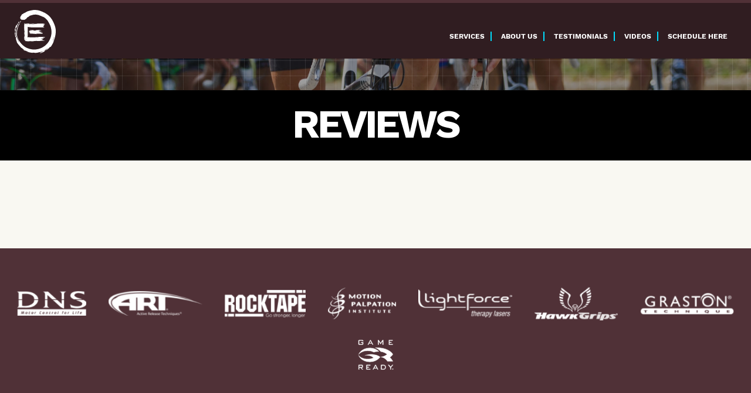

--- FILE ---
content_type: text/html; charset=UTF-8
request_url: https://www.empoweredcare.com/testimonials/casey2/
body_size: 16125
content:
<!doctype html>
<html lang="en-US">
	<head>
		
		<meta charset="UTF-8">
		<meta http-equiv="X-UA-Compatible" content="IE=edge,chrome=1">
		<meta name="viewport" content="width=device-width, initial-scale=1, minimal-ui">
		<meta name="format-detection" content="telephone=no">
		<meta name="google-site-verification" content="QrrHuKja5DbePLLzkX74p5R0qH_J_qpMeXCxb_qmnMQ" />
		<link rel="apple-touch-icon" sizes="180x180" href="https://www.empoweredcare.com/wp-content/themes/empowered-care/img/favicons/apple-touch-icon.png">
		<link rel="icon" type="image/png" href="https://www.empoweredcare.com/wp-content/themes/empowered-care/img/favicons/favicon-32x32.png" sizes="32x32">
		<link rel="icon" type="image/png" href="https://www.empoweredcare.com/wp-content/themes/empowered-care/img/favicons/favicon-16x16.png" sizes="16x16">
		<link rel="manifest" href="https://www.empoweredcare.com/wp-content/themes/empowered-care/img/favicons/manifest.json">
		<link rel="mask-icon" href="https://www.empoweredcare.com/wp-content/themes/empowered-care/img/favicons/safari-pinned-tab.svg" color="#503137">
		<link rel="shortcut icon" type="image/x-icon" href="https://www.empoweredcare.com/wp-content/themes/empowered-care/img/favicons/favicon.ico?v=4">
		<meta name="theme-color" content="#503137">
		<meta name="google-site-verification" content="QrrHuKja5DbePLLzkX74p5R0qH_J_qpMeXCxb_qmnMQ" />
		<link href="https://www.empoweredcare.com/wp-content/themes/empowered-care/css/main.min.css" rel="stylesheet">
		<script src="https://www.empoweredcare.com/wp-content/themes/empowered-care/js/modernizr.min.js?v=1"></script>
		<!-- Google Analytics -->
		<script>
		  (function(i,s,o,g,r,a,m){i['GoogleAnalyticsObject']=r;i[r]=i[r]||function(){
		  (i[r].q=i[r].q||[]).push(arguments)},i[r].l=1*new Date();a=s.createElement(o),
		  m=s.getElementsByTagName(o)[0];a.async=1;a.src=g;m.parentNode.insertBefore(a,m)
		  })(window,document,'script','https://www.google-analytics.com/analytics.js','ga');

		  ga('create', 'UA-98273074-1', 'auto');
		  ga('send', 'pageview');

		</script>

		<meta name='robots' content='index, follow, max-image-preview:large, max-snippet:-1, max-video-preview:-1' />

	<!-- This site is optimized with the Yoast SEO plugin v19.6.1 - https://yoast.com/wordpress/plugins/seo/ -->
	<title>casey2 | Empowered Chiropractic</title>
	<link rel="canonical" href="https://www.empoweredcare.com/wp-content/uploads/2017/04/casey2.jpg" />
	<meta property="og:locale" content="en_US" />
	<meta property="og:type" content="article" />
	<meta property="og:title" content="casey2 | Empowered Chiropractic" />
	<meta property="og:url" content="https://www.empoweredcare.com/wp-content/uploads/2017/04/casey2.jpg" />
	<meta property="og:site_name" content="Empowered Chiropractic" />
	<meta property="article:modified_time" content="2017-04-17T21:18:30+00:00" />
	<meta property="og:image" content="https://www.empoweredcare.com/wp-content/uploads/2017/04/casey2.jpg" />
	<meta property="og:image:width" content="183" />
	<meta property="og:image:height" content="207" />
	<meta property="og:image:type" content="image/jpeg" />
	<meta name="twitter:card" content="summary" />
	<script type="application/ld+json" class="yoast-schema-graph">{"@context":"https://schema.org","@graph":[{"@type":"WebPage","@id":"https://www.empoweredcare.com/wp-content/uploads/2017/04/casey2.jpg","url":"https://www.empoweredcare.com/wp-content/uploads/2017/04/casey2.jpg","name":"casey2 | Empowered Chiropractic","isPartOf":{"@id":"https://www.empoweredcare.com/#website"},"primaryImageOfPage":{"@id":"https://www.empoweredcare.com/wp-content/uploads/2017/04/casey2.jpg#primaryimage"},"image":{"@id":"https://www.empoweredcare.com/wp-content/uploads/2017/04/casey2.jpg#primaryimage"},"thumbnailUrl":"https://www.empoweredcare.com/wp-content/uploads/2017/04/casey2.jpg","datePublished":"2017-04-17T20:50:29+00:00","dateModified":"2017-04-17T21:18:30+00:00","breadcrumb":{"@id":"https://www.empoweredcare.com/wp-content/uploads/2017/04/casey2.jpg#breadcrumb"},"inLanguage":"en-US","potentialAction":[{"@type":"ReadAction","target":["https://www.empoweredcare.com/wp-content/uploads/2017/04/casey2.jpg"]}]},{"@type":"ImageObject","inLanguage":"en-US","@id":"https://www.empoweredcare.com/wp-content/uploads/2017/04/casey2.jpg#primaryimage","url":"https://www.empoweredcare.com/wp-content/uploads/2017/04/casey2.jpg","contentUrl":"https://www.empoweredcare.com/wp-content/uploads/2017/04/casey2.jpg","width":183,"height":207},{"@type":"BreadcrumbList","@id":"https://www.empoweredcare.com/wp-content/uploads/2017/04/casey2.jpg#breadcrumb","itemListElement":[{"@type":"ListItem","position":1,"name":"Home","item":"https://www.empoweredcare.com/"},{"@type":"ListItem","position":2,"name":"Reviews","item":"https://www.empoweredcare.com/testimonials/"},{"@type":"ListItem","position":3,"name":"casey2"}]},{"@type":"WebSite","@id":"https://www.empoweredcare.com/#website","url":"https://www.empoweredcare.com/","name":"Empowered Chiropractic","description":"","publisher":{"@id":"https://www.empoweredcare.com/#organization"},"potentialAction":[{"@type":"SearchAction","target":{"@type":"EntryPoint","urlTemplate":"https://www.empoweredcare.com/?s={search_term_string}"},"query-input":"required name=search_term_string"}],"inLanguage":"en-US"},{"@type":"Organization","@id":"https://www.empoweredcare.com/#organization","name":"Empowered Care Chiropractic","url":"https://www.empoweredcare.com/","sameAs":[],"logo":{"@type":"ImageObject","inLanguage":"en-US","@id":"https://www.empoweredcare.com/#/schema/logo/image/","url":"https://www.empoweredcare.com/wp-content/uploads/2017/05/logo-ecc-icon.png","contentUrl":"https://www.empoweredcare.com/wp-content/uploads/2017/05/logo-ecc-icon.png","width":156,"height":156,"caption":"Empowered Care Chiropractic"},"image":{"@id":"https://www.empoweredcare.com/#/schema/logo/image/"}}]}</script>
	<!-- / Yoast SEO plugin. -->


<link rel='dns-prefetch' href='//s.w.org' />
<script type="text/javascript">
window._wpemojiSettings = {"baseUrl":"https:\/\/s.w.org\/images\/core\/emoji\/14.0.0\/72x72\/","ext":".png","svgUrl":"https:\/\/s.w.org\/images\/core\/emoji\/14.0.0\/svg\/","svgExt":".svg","source":{"concatemoji":"https:\/\/www.empoweredcare.com\/wp-includes\/js\/wp-emoji-release.min.js?ver=6.0.11"}};
/*! This file is auto-generated */
!function(e,a,t){var n,r,o,i=a.createElement("canvas"),p=i.getContext&&i.getContext("2d");function s(e,t){var a=String.fromCharCode,e=(p.clearRect(0,0,i.width,i.height),p.fillText(a.apply(this,e),0,0),i.toDataURL());return p.clearRect(0,0,i.width,i.height),p.fillText(a.apply(this,t),0,0),e===i.toDataURL()}function c(e){var t=a.createElement("script");t.src=e,t.defer=t.type="text/javascript",a.getElementsByTagName("head")[0].appendChild(t)}for(o=Array("flag","emoji"),t.supports={everything:!0,everythingExceptFlag:!0},r=0;r<o.length;r++)t.supports[o[r]]=function(e){if(!p||!p.fillText)return!1;switch(p.textBaseline="top",p.font="600 32px Arial",e){case"flag":return s([127987,65039,8205,9895,65039],[127987,65039,8203,9895,65039])?!1:!s([55356,56826,55356,56819],[55356,56826,8203,55356,56819])&&!s([55356,57332,56128,56423,56128,56418,56128,56421,56128,56430,56128,56423,56128,56447],[55356,57332,8203,56128,56423,8203,56128,56418,8203,56128,56421,8203,56128,56430,8203,56128,56423,8203,56128,56447]);case"emoji":return!s([129777,127995,8205,129778,127999],[129777,127995,8203,129778,127999])}return!1}(o[r]),t.supports.everything=t.supports.everything&&t.supports[o[r]],"flag"!==o[r]&&(t.supports.everythingExceptFlag=t.supports.everythingExceptFlag&&t.supports[o[r]]);t.supports.everythingExceptFlag=t.supports.everythingExceptFlag&&!t.supports.flag,t.DOMReady=!1,t.readyCallback=function(){t.DOMReady=!0},t.supports.everything||(n=function(){t.readyCallback()},a.addEventListener?(a.addEventListener("DOMContentLoaded",n,!1),e.addEventListener("load",n,!1)):(e.attachEvent("onload",n),a.attachEvent("onreadystatechange",function(){"complete"===a.readyState&&t.readyCallback()})),(e=t.source||{}).concatemoji?c(e.concatemoji):e.wpemoji&&e.twemoji&&(c(e.twemoji),c(e.wpemoji)))}(window,document,window._wpemojiSettings);
</script>
<style type="text/css">
img.wp-smiley,
img.emoji {
	display: inline !important;
	border: none !important;
	box-shadow: none !important;
	height: 1em !important;
	width: 1em !important;
	margin: 0 0.07em !important;
	vertical-align: -0.1em !important;
	background: none !important;
	padding: 0 !important;
}
</style>
	<link rel='stylesheet' id='wp-block-library-css'  href='https://www.empoweredcare.com/wp-includes/css/dist/block-library/style.min.css?ver=6.0.11' type='text/css' media='all' />
<style id='global-styles-inline-css' type='text/css'>
body{--wp--preset--color--black: #000000;--wp--preset--color--cyan-bluish-gray: #abb8c3;--wp--preset--color--white: #ffffff;--wp--preset--color--pale-pink: #f78da7;--wp--preset--color--vivid-red: #cf2e2e;--wp--preset--color--luminous-vivid-orange: #ff6900;--wp--preset--color--luminous-vivid-amber: #fcb900;--wp--preset--color--light-green-cyan: #7bdcb5;--wp--preset--color--vivid-green-cyan: #00d084;--wp--preset--color--pale-cyan-blue: #8ed1fc;--wp--preset--color--vivid-cyan-blue: #0693e3;--wp--preset--color--vivid-purple: #9b51e0;--wp--preset--gradient--vivid-cyan-blue-to-vivid-purple: linear-gradient(135deg,rgba(6,147,227,1) 0%,rgb(155,81,224) 100%);--wp--preset--gradient--light-green-cyan-to-vivid-green-cyan: linear-gradient(135deg,rgb(122,220,180) 0%,rgb(0,208,130) 100%);--wp--preset--gradient--luminous-vivid-amber-to-luminous-vivid-orange: linear-gradient(135deg,rgba(252,185,0,1) 0%,rgba(255,105,0,1) 100%);--wp--preset--gradient--luminous-vivid-orange-to-vivid-red: linear-gradient(135deg,rgba(255,105,0,1) 0%,rgb(207,46,46) 100%);--wp--preset--gradient--very-light-gray-to-cyan-bluish-gray: linear-gradient(135deg,rgb(238,238,238) 0%,rgb(169,184,195) 100%);--wp--preset--gradient--cool-to-warm-spectrum: linear-gradient(135deg,rgb(74,234,220) 0%,rgb(151,120,209) 20%,rgb(207,42,186) 40%,rgb(238,44,130) 60%,rgb(251,105,98) 80%,rgb(254,248,76) 100%);--wp--preset--gradient--blush-light-purple: linear-gradient(135deg,rgb(255,206,236) 0%,rgb(152,150,240) 100%);--wp--preset--gradient--blush-bordeaux: linear-gradient(135deg,rgb(254,205,165) 0%,rgb(254,45,45) 50%,rgb(107,0,62) 100%);--wp--preset--gradient--luminous-dusk: linear-gradient(135deg,rgb(255,203,112) 0%,rgb(199,81,192) 50%,rgb(65,88,208) 100%);--wp--preset--gradient--pale-ocean: linear-gradient(135deg,rgb(255,245,203) 0%,rgb(182,227,212) 50%,rgb(51,167,181) 100%);--wp--preset--gradient--electric-grass: linear-gradient(135deg,rgb(202,248,128) 0%,rgb(113,206,126) 100%);--wp--preset--gradient--midnight: linear-gradient(135deg,rgb(2,3,129) 0%,rgb(40,116,252) 100%);--wp--preset--duotone--dark-grayscale: url('#wp-duotone-dark-grayscale');--wp--preset--duotone--grayscale: url('#wp-duotone-grayscale');--wp--preset--duotone--purple-yellow: url('#wp-duotone-purple-yellow');--wp--preset--duotone--blue-red: url('#wp-duotone-blue-red');--wp--preset--duotone--midnight: url('#wp-duotone-midnight');--wp--preset--duotone--magenta-yellow: url('#wp-duotone-magenta-yellow');--wp--preset--duotone--purple-green: url('#wp-duotone-purple-green');--wp--preset--duotone--blue-orange: url('#wp-duotone-blue-orange');--wp--preset--font-size--small: 13px;--wp--preset--font-size--medium: 20px;--wp--preset--font-size--large: 36px;--wp--preset--font-size--x-large: 42px;}.has-black-color{color: var(--wp--preset--color--black) !important;}.has-cyan-bluish-gray-color{color: var(--wp--preset--color--cyan-bluish-gray) !important;}.has-white-color{color: var(--wp--preset--color--white) !important;}.has-pale-pink-color{color: var(--wp--preset--color--pale-pink) !important;}.has-vivid-red-color{color: var(--wp--preset--color--vivid-red) !important;}.has-luminous-vivid-orange-color{color: var(--wp--preset--color--luminous-vivid-orange) !important;}.has-luminous-vivid-amber-color{color: var(--wp--preset--color--luminous-vivid-amber) !important;}.has-light-green-cyan-color{color: var(--wp--preset--color--light-green-cyan) !important;}.has-vivid-green-cyan-color{color: var(--wp--preset--color--vivid-green-cyan) !important;}.has-pale-cyan-blue-color{color: var(--wp--preset--color--pale-cyan-blue) !important;}.has-vivid-cyan-blue-color{color: var(--wp--preset--color--vivid-cyan-blue) !important;}.has-vivid-purple-color{color: var(--wp--preset--color--vivid-purple) !important;}.has-black-background-color{background-color: var(--wp--preset--color--black) !important;}.has-cyan-bluish-gray-background-color{background-color: var(--wp--preset--color--cyan-bluish-gray) !important;}.has-white-background-color{background-color: var(--wp--preset--color--white) !important;}.has-pale-pink-background-color{background-color: var(--wp--preset--color--pale-pink) !important;}.has-vivid-red-background-color{background-color: var(--wp--preset--color--vivid-red) !important;}.has-luminous-vivid-orange-background-color{background-color: var(--wp--preset--color--luminous-vivid-orange) !important;}.has-luminous-vivid-amber-background-color{background-color: var(--wp--preset--color--luminous-vivid-amber) !important;}.has-light-green-cyan-background-color{background-color: var(--wp--preset--color--light-green-cyan) !important;}.has-vivid-green-cyan-background-color{background-color: var(--wp--preset--color--vivid-green-cyan) !important;}.has-pale-cyan-blue-background-color{background-color: var(--wp--preset--color--pale-cyan-blue) !important;}.has-vivid-cyan-blue-background-color{background-color: var(--wp--preset--color--vivid-cyan-blue) !important;}.has-vivid-purple-background-color{background-color: var(--wp--preset--color--vivid-purple) !important;}.has-black-border-color{border-color: var(--wp--preset--color--black) !important;}.has-cyan-bluish-gray-border-color{border-color: var(--wp--preset--color--cyan-bluish-gray) !important;}.has-white-border-color{border-color: var(--wp--preset--color--white) !important;}.has-pale-pink-border-color{border-color: var(--wp--preset--color--pale-pink) !important;}.has-vivid-red-border-color{border-color: var(--wp--preset--color--vivid-red) !important;}.has-luminous-vivid-orange-border-color{border-color: var(--wp--preset--color--luminous-vivid-orange) !important;}.has-luminous-vivid-amber-border-color{border-color: var(--wp--preset--color--luminous-vivid-amber) !important;}.has-light-green-cyan-border-color{border-color: var(--wp--preset--color--light-green-cyan) !important;}.has-vivid-green-cyan-border-color{border-color: var(--wp--preset--color--vivid-green-cyan) !important;}.has-pale-cyan-blue-border-color{border-color: var(--wp--preset--color--pale-cyan-blue) !important;}.has-vivid-cyan-blue-border-color{border-color: var(--wp--preset--color--vivid-cyan-blue) !important;}.has-vivid-purple-border-color{border-color: var(--wp--preset--color--vivid-purple) !important;}.has-vivid-cyan-blue-to-vivid-purple-gradient-background{background: var(--wp--preset--gradient--vivid-cyan-blue-to-vivid-purple) !important;}.has-light-green-cyan-to-vivid-green-cyan-gradient-background{background: var(--wp--preset--gradient--light-green-cyan-to-vivid-green-cyan) !important;}.has-luminous-vivid-amber-to-luminous-vivid-orange-gradient-background{background: var(--wp--preset--gradient--luminous-vivid-amber-to-luminous-vivid-orange) !important;}.has-luminous-vivid-orange-to-vivid-red-gradient-background{background: var(--wp--preset--gradient--luminous-vivid-orange-to-vivid-red) !important;}.has-very-light-gray-to-cyan-bluish-gray-gradient-background{background: var(--wp--preset--gradient--very-light-gray-to-cyan-bluish-gray) !important;}.has-cool-to-warm-spectrum-gradient-background{background: var(--wp--preset--gradient--cool-to-warm-spectrum) !important;}.has-blush-light-purple-gradient-background{background: var(--wp--preset--gradient--blush-light-purple) !important;}.has-blush-bordeaux-gradient-background{background: var(--wp--preset--gradient--blush-bordeaux) !important;}.has-luminous-dusk-gradient-background{background: var(--wp--preset--gradient--luminous-dusk) !important;}.has-pale-ocean-gradient-background{background: var(--wp--preset--gradient--pale-ocean) !important;}.has-electric-grass-gradient-background{background: var(--wp--preset--gradient--electric-grass) !important;}.has-midnight-gradient-background{background: var(--wp--preset--gradient--midnight) !important;}.has-small-font-size{font-size: var(--wp--preset--font-size--small) !important;}.has-medium-font-size{font-size: var(--wp--preset--font-size--medium) !important;}.has-large-font-size{font-size: var(--wp--preset--font-size--large) !important;}.has-x-large-font-size{font-size: var(--wp--preset--font-size--x-large) !important;}
</style>
<script type='text/javascript' id='app_js-js-extra'>
/* <![CDATA[ */
var drc = null;
var data = null;
/* ]]> */
</script>
<script type='text/javascript' src='https://www.empoweredcare.com/wp-content/themes/empowered-care/js/app.min.js?ver=6.0.11' id='app_js-js'></script>
<link rel="https://api.w.org/" href="https://www.empoweredcare.com/wp-json/" /><link rel="alternate" type="application/json" href="https://www.empoweredcare.com/wp-json/wp/v2/media/128" /><link rel="EditURI" type="application/rsd+xml" title="RSD" href="https://www.empoweredcare.com/xmlrpc.php?rsd" />
<link rel="wlwmanifest" type="application/wlwmanifest+xml" href="https://www.empoweredcare.com/wp-includes/wlwmanifest.xml" /> 
<meta name="generator" content="WordPress 6.0.11" />
<link rel='shortlink' href='https://www.empoweredcare.com/?p=128' />
<link rel="alternate" type="application/json+oembed" href="https://www.empoweredcare.com/wp-json/oembed/1.0/embed?url=https%3A%2F%2Fwww.empoweredcare.com%2Ftestimonials%2Fcasey2%2F" />
<link rel="alternate" type="text/xml+oembed" href="https://www.empoweredcare.com/wp-json/oembed/1.0/embed?url=https%3A%2F%2Fwww.empoweredcare.com%2Ftestimonials%2Fcasey2%2F&#038;format=xml" />
<script type="text/javascript">
(function(url){
	if(/(?:Chrome\/26\.0\.1410\.63 Safari\/537\.31|WordfenceTestMonBot)/.test(navigator.userAgent)){ return; }
	var addEvent = function(evt, handler) {
		if (window.addEventListener) {
			document.addEventListener(evt, handler, false);
		} else if (window.attachEvent) {
			document.attachEvent('on' + evt, handler);
		}
	};
	var removeEvent = function(evt, handler) {
		if (window.removeEventListener) {
			document.removeEventListener(evt, handler, false);
		} else if (window.detachEvent) {
			document.detachEvent('on' + evt, handler);
		}
	};
	var evts = 'contextmenu dblclick drag dragend dragenter dragleave dragover dragstart drop keydown keypress keyup mousedown mousemove mouseout mouseover mouseup mousewheel scroll'.split(' ');
	var logHuman = function() {
		if (window.wfLogHumanRan) { return; }
		window.wfLogHumanRan = true;
		var wfscr = document.createElement('script');
		wfscr.type = 'text/javascript';
		wfscr.async = true;
		wfscr.src = url + '&r=' + Math.random();
		(document.getElementsByTagName('head')[0]||document.getElementsByTagName('body')[0]).appendChild(wfscr);
		for (var i = 0; i < evts.length; i++) {
			removeEvent(evts[i], logHuman);
		}
	};
	for (var i = 0; i < evts.length; i++) {
		addEvent(evts[i], logHuman);
	}
})('//www.empoweredcare.com/?wordfence_lh=1&hid=961C1474117C8D4916A2719DF7E59AB3');
</script><!-- Google tag (gtag.js) -->
<script async src="https://www.googletagmanager.com/gtag/js?id=AW-10945306223"></script>
<script>
  window.dataLayer = window.dataLayer || [];
  function gtag(){dataLayer.push(arguments);}
  gtag('js', new Date());

  gtag('config', 'AW-10945306223');
</script>
<!-- Google Tag Manager -->
<script>(function(w,d,s,l,i){w[l]=w[l]||[];w[l].push({'gtm.start':
new Date().getTime(),event:'gtm.js'});var f=d.getElementsByTagName(s)[0],
j=d.createElement(s),dl=l!='dataLayer'?'&l='+l:'';j.async=true;j.src=
'https://www.googletagmanager.com/gtm.js?id='+i+dl;f.parentNode.insertBefore(j,f);
})(window,document,'script','dataLayer','GTM-K9SRDMMN');</script>
<!-- End Google Tag Manager -->
	</head>
	<body >
		<nav>
			<a href="https://www.empoweredcare.com" class="nav-logo">
				<svg id="Layer_1" xmlns="http://www.w3.org/2000/svg" viewBox="0 0 126.6890106 133.2214203"><style>.st0{fill:#fff}</style><path class="st0" d="M31.674 42.892c.279.054.558.109.834.159 5.12.773 10.238.515 15.925 1.03 3.981.516 8.53.259 12.51.259-9.434-.475-19.35-.296-28.415-2.08.916-.609 2.59-.377 3.865-.377 3.068.24 5.517-.31 8.52-.194v1.024c8.53-.774 16.493 1.288 25.024 0-.303-.138-.124-.348-.06-.515h.06-.06c.056-.146.021-.259-.51-.259.531 0 .566.113.51.26-8.393.25-16.24.002-24.621-.498 13.013.483 25.56-.02 38.899-.02h2.274c2.275.774 4.55 1.032 6.824 1.032-.568 1.288-1.728 3.683-6.278 3.168 0 .257 3.434.955 3.434 1.213 4.551 1.289-8.947 3.148 1.707 5.928-5.118 1.03-11.943 0-18.198.515-4.55.258-7.648-.34-13.649 0-6.45.367-13.184-.22-19.439-1.25-3.923-.006-21.717 1.09-7.291-.554-.817-.37-.85-.919-.725-1.53 3.74.09 7.467.119 11.153.231 4.522.289 9.045.61 13.564 1.122-4.42-.707-8.959-.981-13.564-1.122-3.677-.235-7.357-.449-11.036-.725.135-.526 19.076-.057.04-1.584h-1.706c6.203-1.972.706-2.5 1.842-3.79.29-.26-1.796-1.149-1.433-1.443zM45.579 63.915c.28.047.56.094.838.137 5.138.635 10.248.24 15.947.603 3.993.408-.58.11 3.4.003-9.445-.221-10.238.143-19.348-1.398.9-.632 1.981-1.147 3.256-1.181 3.073.157 6.104.244 9.109.278l.027 1.024c8.507-1.003-1.703 1.171 6.79-.346-.307-.13-.133-.344-.074-.512l.06-.003-.06.003c.052-.148.015-.26-.516-.246.53-.014.568.098.516.246-8.383.476 1.991.112-6.4-.163 13.021.133 1.25-.216 14.584-.574l2.274-.061c2.295.711 4.576.908 6.85.847-.534 1.304-18.934 1.808-2.754 3.426 16.943-.28-4.882 1.093-4.875 1.35 4.584 1.167 19.407 5.085 6.768 5.56-5.752.633-25.91-.364-12.103.841-4.542.38.028.515-4.532.122-6.274-.605-3.976-.246-10.256-1.108-2.282-.197-6.241.683-7.4-.06-.826-.348-.873-.895-.765-1.51 3.74-.01 7.468-.082 11.156-.068 4.528.167 6.02.448 10.551.839-4.437-.588-5.945-.822-10.551-.84-3.683-.136-7.368-.25-11.052-.428-9.174-.423.235-1.082-.003-1.584 0 0-.186-1.353-.755-1.338-2.31-1.227-2.738-1.663-1.638-2.981.283-.27.6-.574.956-.878zM46.722 96.466c-3.605-1.077-.208-.54.127-.664 1.054-.256 1.901.649 2.956.392.024-.145.05-.29.076-.435.816.185 1.667.428 2.535.633a90.31 90.31 0 0 0 4.773-.313c-.041-.159-.06-.306.097-.363.658-.117 1.57.036 2.516.082l.417-.076c.108-.094.135-.247.153-.34.427.014.807.055 1.16.102 4.64-.858 13.346.435 18.453-.561 1.08-.401 11.842-.197 12.882-.381 1.542-.167-10.164-2.789-8.66-2.738 8.227-1.268-2.218-1.55-2.95-3.105 1.002.033 8.159-.659 8.236-1.094.233-1.306-5.263-1.169-2.602-1.955 1.042-.184 7.042-.929 6.702-1.227-1.879-1.649.316-.38-.34-1.202-7.741-.472-13.053-.357-20.848-.37 11.844 1.063-36.618 1.952-25.144.68-.14.007-.279.012-.418.02-2.507-.084-5.552.033-7.675.618-.973.362-1.963.802-2.948 1.227.458.254.883.508 1.25.758-1.003-.033-2.005-.067-2.39.211-2.136.658-.927 1.428-.105 2.476.59.458-.208 1.162.717 1.63l-1.67-.057c-.077.436 2.058-.223 1.594.491-.643-.166-1.364.1-2.031.078.231.59 2.314.223 2.21.803-.36.135-1.876-.792-2.005-.067-.026.146.643.168.977.179-2.057.223-3.19.914-1.313 1.706-.652-.022-1.573-.33-2.263-.23l.006.012c.344.024.937.174 1.255.184l-1.174-.039c.061.102.131.203.205.303.292.09.586.161.89.172-.259-.01-.518-.018-.779-.026.195.236.418.465.664.679.926.468 1.813 1.154 2.314 1.17 4.045.346 8.108.589 12.15.637z"/><path class="st0" d="M30.415 93.665c.05-.24.102-.48.15-.717.724-4.401.482-8.802.965-13.692.484-3.423.242-7.334.242-10.756-.445 8.111-.277 16.637-1.95 24.43-.57-.787-.353-2.226-.353-3.322.225-2.638-.29-4.744-.182-7.325h.96c-.725-7.335 1.208-14.181 0-21.515-.129.26-.326.106-.482.052l-.001-.052v.052c-.136-.05-.242-.02-.242.437 0-.456.106-.486.243-.437.235 7.215.002 13.962-.466 21.168.452-11.189-.019-21.976-.019-33.444v-1.956c.725-1.956.967-3.912.967-5.867 1.208.488 3.453 1.485 2.97 5.398.241 0 .896-2.953 1.137-2.953 1.209-3.913 2.952 7.692 5.558-1.467.966 4.4 0 10.268.483 15.645.242 3.913-.32 6.576 0 11.736.343 5.546-.206 11.335-1.172 16.713-.006 3.373 1.022 18.671-.52 6.269-.346.702-.86.73-1.434.623.085-3.215.111-6.42.217-9.59.27-3.887.571-7.776 1.052-11.661-.663 3.8-.92 7.702-1.052 11.661-.22 3.162-.421 6.327-.68 9.489-.493-.116-.054-16.4-1.485-.034v1.466c-1.849-5.333-2.344-.606-3.552-1.583-.246-.249-1.078 1.544-1.354 1.232z"/><path class="st0" d="M77.141 131.563c.206-.036.424-.037.615-.112 2.536-.994 5.08-1.972 7.595-3.016.758-.315 1.577-.577 2.156-1.23.11-.075.36-.005.282-.27-.004-.013-.146-.013-.152.005-.037.103-.052.214-.074.322-.486-.207-.96-.082-1.432.059-1.473.44-2.944.887-4.418 1.323-1.676.495-3.364.918-5.107 1.144-1.172.152-2.353.347-3.474.77-1.986.75-4.064 1.022-6.163 1.14-2.164.122-4.33.194-6.49-.134-.48-.072-.977-.066-1.465-.054-.567.014-1.113-.035-1.64-.266-.55-.242-1.086-.196-1.6.125-.561.35-1.189.417-1.822.34-4.374-.53-8.724-1.19-12.95-2.487-1.136-.348-2.246-.772-3.299-1.328-.115-.06-.192-.19-.287-.289l-.062.028c.487-.028.96-.016 1.439.148.72.246 1.46.439 2.2.623.283.07.534-.062.728-.295.11-.133.147-.265.017-.37-.153-.124-.339-.304-.506-.3-.551.016-1.107.188-1.648.14-.613-.053-1.21-.283-1.818-.424-.132-.03-.277-.008-.416-.01l.058.021c-.03-.062-.043-.156-.093-.183-1.215-.66-2.333-1.495-3.624-2.014-.093-.037-.293.012-.341.087-.064.1-.027.263-.034.4-.004.069-.011.138-.02.253-.192-.036-.392-.039-.564-.11-2.653-1.084-5.107-2.521-7.406-4.226-.212-.157-.353-.41-.527-.619l-.067-.043c.865.442 1.724.897 2.597 1.323a2.002 2.002 0 0 0 1.62.083c.083.183.184.343.409.371.282.036.514-.07.723-.247l.025.19c.054.421.054.421.593.44-.009.549.41.47.749.512.295.512.693.271 1.076.15.015 0-.044.071.017.018l-1.145-.113c-.078-.418-.442-.42-.745-.513-.196-.216-.393-.433-.6-.64-.385-.035-.76-.081-1.134-.127-.051-.122-.067-.3-.159-.357a44.285 44.285 0 0 0-1.976-1.182c-1.654-.923-3.23-1.947-4.5-3.382-.33-.373-.718-.663-1.273-.596a.614.614 0 0 1-.398-.082c-.68-.486-1.43-.93-1.754-1.745-.322-.809-.911-1.385-1.474-2.008-1.404-1.554-2.776-3.137-4.156-4.713-.188-.216-.295-.467-.116-.744-.174-.003-.18-.031-.023-.08l-.031.12c-.132-.019-.278-.01-.393-.065a1.069 1.069 0 0 1-.316-.272c-2.212-2.545-4.324-5.158-5.775-8.237-.148-.314-.359-.598-.54-.896l-.026.041c.331-.321.627-.105.932.054.05.026.137.015.192-.01.05-.024.12-.103.11-.136-.182-.61-.443-1.193-.875-1.654-.27-.289-.576-.63-1.082-.522-.096.02-.237-.101-.337-.182-.31-.248-.27-.642.068-.841.172-.102.466-.037.515-.28.038-.185-.01-.405-.076-.59-.588-1.65-1.192-3.295-1.781-4.945a6.12 6.12 0 0 1-.264-1.006c-.012-.07.152-.233.252-.25.249-.041.423-.17.362-.4a184.287 184.287 0 0 0-1.06-3.843c-.12-.42-.394-.725-.773-.955-.173-.104-.293-.296-.48-.493-.14-1.421-.317-2.88-.42-4.345-.071-.99-.152-1.96-.689-2.829-.229-.37-.288-.783-.288-1.21 0-.701.006-1.403-.011-2.104-.015-.583.058-1.106.58-1.492.142-.103.192-.36.237-.556.046-.203.034-.418.048-.628.111-1.75.23-3.5.33-5.25.022-.404.109-.82-.067-1.224-.431.217-.214.774-.562 1.047-.16.125-.393.168-.532.014-.194-.214-.34-.444-.336-.743.002-.14.01-.28.034-.418.547-3.04 1.243-6.043 2.417-8.913.323-.79.581-1.57.491-2.444a1.317 1.317 0 0 1 .208-.792 194.106 194.106 0 0 1 2.708-4c.058-.085.245-.079.373-.115l-.042-.039c.075.263.126.535.235.783.043.096.214.185.327.187.098.001.244-.104.29-.2.362-.766.549-1.568.305-2.406-.145-.5.064-.944.136-1.41l-.052.084c.186.335.188.337.39.164.048-.042.082-.102.123-.154l-.027-.05c.441-.05.643-.46.986-.654.09-.05.234-.019.35-.002.023.003.06.12.043.167-.217.566-.443 1.128-.662 1.698-.127.301-.26.597-.39.892.08.121.068.143-.028.057-.005-.004.043-.068.067-.104.513-.161.402-.533.303-.9.197.085.397.085.548-.069a2.05 2.05 0 0 0 .359-.485c.372-.715.718-1.445 1.096-2.158.197-.371-.008-.637-.169-.927l.033.035c.01-.13-.03-.302.04-.383.17-.204.391-.366.59-.547.383-.349.602-.735.318-1.259-.146-.27-.085-.54.113-.751.232-.248.515-.449.749-.696.34-.362.73-.27 1.132-.176.132.03.27.031.406.046l-.046-.057.482.487-.043-.013c-.055.427-.259.794-.494 1.139-.67.98-1.327 1.968-2.036 2.918-1.218 1.63-2.124 3.439-3.062 5.229-.388.74-.59 1.546-.792 2.366-.415 1.683-.805 3.396-1.743 4.897-.64.017-1.056.277-1.244.914-.295.994-.639 1.974-.964 2.966-.047-.59-.077-1.18-.15-1.763-.023-.19-.105-.43-.37-.427-.205.002-.461-.011-.602.1-.398.314-.562.778-.586 1.277-.005.121.06.299.153.363.48.33.535.78.426 1.293-.056.264-.12.526-.177.774.428.229.826.427.733.933-.175.949-.256 1.923-.67 2.825-.097.84-.139 1.682-.32 2.493-.17.757-.245 1.511-.268 2.277-.07 2.373.089 4.73.326 7.094.377 3.762 1.182 7.422 2.27 11.03.058.193.202.359.307.537.028.12.043.246.083.363.062.18.151.177.22-.008.017-.05 0-.152-.034-.172-.101-.058-.22-.087-.33-.127.08-.615.251-1.236.216-1.845-.035-.615-.3-1.213-.419-1.827-.559-2.865-1.364-5.686-1.487-8.629-.032-.761-.248-1.515-.269-2.276-.04-1.46-.002-2.923.007-4.385.01-1.53-.032-3.056-.324-4.564.36.072.669-.053.96-.246.263-.174.513-.105.761.034l.003-.012c-.097.551-.213 1.1-.284 1.655-.055.432-.19.763-.536 1.078-.218.198-.276.634-.3.97-.071.988.113 1.959.344 2.912.148.61.437 1.187.321 1.842a.403.403 0 0 0 .019.208c.552 1.394.445 2.896.713 4.334.423 2.27.847 4.538 1.494 6.763.98 3.366 2.071 6.686 3.568 9.861.807 1.71 1.675 3.39 2.681 4.994.146.232.303.474.64.442.013.941.514 1.595 1.244 2.114.023.574.404.945.76 1.329.153.224.348.35.632.282-.085.284.034.516.158.764.117.235.17.501.263.752.224.078.437.157.653.235a.899.899 0 0 0 .668.359c.21.11.322.283.34.52.004.321.008.643.016.967.383.007.572.208.599.577l.775.054.014.801c.016-.045.032-.129.047-.128.146 0 .184.072.097.183-.011.014-.088-.025-.136-.044-.025-.281-.05-.557-.08-.831-.464.26-.465.26-.697-.025a271.17 271.17 0 0 0-.63-.61l-.05-.915c-.123-.17-.246-.338-.374-.502a30.369 30.369 0 0 1-.646-.357c-.089-.354-.415-.2-.626-.295.28-.617-.09-1.034-.451-1.452-.154-.23-.344-.37-.639-.274.095-.81-.02-1.02-.74-1.347.033-.885-.45-1.513-1.044-2.081-.04-.039-.13-.026-.198-.037-.005-.205.044-.431-.026-.61-.127-.325-.322-.623-.494-.929A36.41 36.41 0 0 1 10.397 92c-1.631-4.04-3.062-8.137-3.968-12.412-.423-2-.688-4.016-.827-6.043-.225-3.293-.316-6.594.153-9.879.188-1.318.245-2.653.56-3.958a14.42 14.42 0 0 1 .644-1.992c.94-2.343 1.865-4.691 2.786-7.042.152-.39.387-.81.354-1.197-.07-.834.26-1.498.636-2.178.203-.368.363-.76.534-1.144.545-1.231 1.26-2.345 2.233-3.286.252-.243.464-.528.71-.778.554-.563.933-1.2 1.062-2.003.146-.907.526-1.74.964-2.547.302-.555.661-1.097.847-1.691.335-1.07 1.05-1.8 1.897-2.45.186-.143.488-.152.542.014.06.188.136.432.066.588-.2.444-.457.866-.72 1.278-.981 1.538-1.974 3.07-2.963 4.603-.27.418-.464.849-.409 1.375.068.655-.168 1.245-.507 1.791-.258.418-.534.825-.808 1.232a23.595 23.595 0 0 0-2.73 5.443c-1.154 3.313-2.219 6.655-3.104 10.051-.533 2.041-.85 4.118-1.047 6.22-.335 3.574-.442 7.143.033 10.713.176 1.321.295 2.653.537 3.961.203 1.1.473 2.198.843 3.252.836 2.383 1.74 4.742 2.64 7.1a20.631 20.631 0 0 0 1.794 3.569c.45.72.925 1.404 1.66 1.873.609.39 1.037.962 1.312 1.612.587 1.386 1.53 2.508 2.524 3.601 1.416 1.558 2.824 3.123 4.244 4.678.33.362.672.721 1.045 1.038 2.192 1.864 4.377 3.735 6.783 5.333 3.893 2.585 3.896 2.571 8.31 4.482 4.473 1.936 9.113 3.28 13.933 3.928 3.97.535 7.954.7 11.97.295 5.208-.524 10.253-1.671 15.083-3.652 13.34-5.472 22.99-14.805 28.947-27.944 2.041-4.504 3.366-9.223 4.109-14.1.55-3.618.747-7.274.472-10.921-.577-7.639-2.466-14.933-6.01-21.763-.938-1.807-1.91-3.591-3.021-5.3a31.852 31.852 0 0 1-1.466-2.555c-.524-.998-1.1-1.96-1.79-2.848-1.51-1.94-3.07-3.831-5.036-5.351-.83-.643-1.6-1.368-2.36-2.096-1.54-1.476-3.37-2.509-5.244-3.477a2.838 2.838 0 0 0-.796-.267c-1.12-.2-2.147-.652-3.146-1.168-1.374-.71-2.802-1.288-4.249-1.83a299.003 299.003 0 0 1-5.893-2.264c-1.446-.577-2.944-.919-4.476-1.133-1.182-.165-2.37-.288-3.55-.454-2.036-.286-4.064-.168-6.09.07-.976.116-1.95.247-2.92.404-1.176.19-2.334.446-3.465.856-.981.355-2.004.614-3.028.823-.628.129-1.225.271-1.769.62-.302.194-.646.254-1.007.231-.137-.008-.314-.015-.409.06-.85.67-1.914.818-2.876 1.213-.283.116-.44.46-.414.878.016.275.06.552.037.824-.01.11-.164.295-.255.297-.56.008-1.12-.028-1.68-.046-.287-.009-.45.121-.478.506-.021.31-.113.545-.38.685-.62.325-1.226.64-1.99.467-.444-.1-.789.193-.952.643-.095.262-.153.537-.219.808-.087.357-.248.666-.61.797-.486.176-.84.485-1.1.928a4.199 4.199 0 0 1-1.447 1.498c-.382.233-.56.604-.627 1.044-.06.401-.324.604-.72.622-.28.013-.566.04-.837-.011-.296-.055-.579-.061-.777.158-.259.285-.605.328-.927.452-.292.112-.44.359-.399.659.043.314-.058.565-.274.748-.147.123-.36.173-.55.236-.056.018-.145-.012-.197-.05-.67-.49-1.438-.549-2.214-.442-1.827.251-3.642-.024-5.461-.086-.724-.025-1.378-.227-1.959-.668-.502-.381-1.03-.732-1.515-1.134-.66-.547-1.149-1.224-1.417-2.05-.643-1.984-.824-1.472-.229-3.86a10.825 10.825 0 0 1 1.628-3.621c.481-.691.942-1.397 1.45-2.067.342-.45.613-.926.878-1.423.393-.736.916-1.403 1.308-1.988 1.31-.655 2.522-1.203 3.67-1.861.598-.343 1.084-.882 1.618-1.335.273-.23.563-.439.935-.421.515.024.951-.163 1.393-.398 1.735-.92 3.477-1.822 5.124-2.906 2.187-1.438 4.635-2.326 7.118-3.1 2.95-.922 5.972-1.56 9.008-2.118C53.687.842 55.907.503 58.123.147c.484-.078.976-.134 1.465-.14 3.233-.04 6.463.087 9.669.484 3 .372 5.93 1.105 8.794 2.076 4.857 1.648 9.589 3.608 14.145 5.963 5.652 2.92 10.781 6.579 15.215 11.16 1.316 1.36 2.595 2.772 3.754 4.265 3.15 4.056 5.931 8.346 8.033 13.057 1.516 3.396 3.045 6.787 4.321 10.281 2.137 5.854 3.316 11.883 3.155 18.14-.02.773-.042 1.545-.03 2.317.05 3.245-.365 6.446-.966 9.62-.482 2.55-1.077 5.078-1.652 7.609-.186.819-.42 1.633-.708 2.422-.94 2.572-1.76 5.182-2.513 7.81a44.896 44.896 0 0 1-5.362 11.848c-1.133 1.775-2.281 3.54-3.403 5.32a6.33 6.33 0 0 1-2.059 2.062c-.07.044-.23-.054-.366-.09.144-.323.303-.636.42-.964.03-.086-.046-.289-.115-.312a.49.49 0 0 0-.38.067c-.17.118-.316.278-.456.434-.517.574-1.045 1.138-1.536 1.734-1.12 1.36-2.378 2.58-3.733 3.702-1.027.85-2.072 1.679-3.104 2.524-.604.494-1.25.888-2.02 1.087-.402.104-.792.293-1.155.501-1.827 1.046-3.643 2.11-5.462 3.17-.186.108-.326.251-.329.485-.16 0-.416-.048-.163.219.045.048.173-.12.125-.259.271.108.517.04.75-.11l-.047.053c-.016.127.016.303-.056.371-.249.24-.51.484-.808.65-1.218.675-2.43 1.37-3.685 1.97-3.023 1.448-6.174 2.57-9.377 3.548l.018-.022c-.178-.428-.129-.75.144-.835 1.054-.332 2.114-.642 3.164-.987.389-.128.755-.326 1.126-.505.043-.02.082-.16.06-.181-.08-.08-.195-.2-.282-.188-.34.046-.68.114-1.008.214-1.057.322-2.106.67-3.162.991a1.678 1.678 0 0 1-1.398-.168l-.005.023zm-65.13-30.445l-.012-.108.059.065-.1-.034c.144-.054.194-.013.153.123l-.1-.046zm.962 1.395c-.102-.132-.087-.163.044-.09l-.127.073-.11-.09c.03-.034.062-.1.091-.098.137.004.173.082.102.205zM9.91 97.925c-.062-.172-.034-.202.083-.09l-.156.057c.028-.394.177-.813-.23-1.118-.014-.34-.129-.605-.496-.686.024-.177-.004-.227-.085-.15l.138.101c.081.287.078.632.48.696.09.399.181.797.266 1.19zm112.235-10.231a.71.71 0 0 0-.433.583c-.046.315-.118.627-.173.937l.053.091-.018-.147c.515-.387.421-.983.513-1.518.23-.086.275-.284.302-.495.023-.182-.047-.274-.211-.235-.04.01-.084.117-.082.178.005.203.031.404.049.606zm-1.068-9.947c.355-.04.453-.287.439-.589-.006-.122-.097-.24-.149-.36-.04.056-.106.107-.118.168-.052.272-.089.547-.12.83-.029.06-.067.117-.081.18-.008.035.026.08.04.12l-.011-.35zm-1.622 11.888c-.287.06-.528.203-.626.482-.297.847-.576 1.7-.853 2.554a1.332 1.332 0 0 0-.042.41c0 .064.035.168.08.184.112.04.258.089.357.05.189-.076.366-.196.528-.324.35-.277.554-.608.35-1.076-.209-.48-.126-.936.102-1.397.119-.24.154-.521.227-.784.111-.154.289-.295.32-.464.061-.33.112-.605.393-.87.69-.645.656-.964-.039-1.653-.094-.094-.214-.162-.323-.242.034-.445.567-.333.713-.63.15-.308.165-.678.487-.9.717-.497.794-1.264.813-2.04.002-.098-.143-.245-.252-.288-.105-.042-.309-.027-.37.046-.175.209-.37.443-.429.697-.202.884-.333 1.785-.532 2.671-.037.168-.257.294-.37.447.115.343.03.674-.11.978a4.576 4.576 0 0 0-.424 2.149zm-16.95 28.203c-.027-.05-.043-.115-.084-.146-.047-.035-.127-.069-.173-.052-.13.047-.264.101-.37.186-2.07 1.68-4.334 3.07-6.607 4.45-.955.58-1.846 1.264-2.76 1.909-.17.12-.333.26-.467.417-.072.085-.074.228-.108.344.128.037.29.143.379.1 1.254-.61 2.502-1.235 3.744-1.87.247-.127.475-.298.691-.474 1.844-1.502 3.684-3.01 5.52-4.522.102-.084.157-.226.235-.342zm19.324-47.009c.447-1.257.453-1.256.31-1.862-.318.583-.407 1.179-.31 1.862zm-1.664 23.196c-.648.407-.616 1.138-.833 1.747-.012.035.053.125.101.146.047.02.151.006.173-.029.429-.682.517-.985.559-1.864zM66.545 7.307c-.2-.444-.589-.499-1-.468-.106.007-.277.115-.287.193-.013.1.083.283.174.317.367.138.75.207 1.113-.042zm23.331 118.932c.264-.2.709-.221.921-.613.047-.087-.018-.245-.056-.362-.014-.044-.101-.099-.148-.093-.514.062-.847.367-1.054.823-.014.032.034.11.073.142.046.037.114.047.264.103zm-35.669 4.855c-.109-.053-.214-.137-.328-.153-.154-.022-.233.081-.193.226.013.049.086.11.134.113.121.006.245-.013.364-.039.017-.003.016-.095.023-.147zm66.802-39.559c.061-.113.168-.224.17-.337 0-.107-.108-.215-.168-.323-.06.112-.163.223-.164.335-.002.108.104.217.162.325zm.756-17.988c-.04.119-.112.25-.092.362.036.202.175.219.252.031.042-.104-.01-.25-.031-.375-.003-.014-.126-.027-.13-.018zM5.593 87.895l-.082.14.117.029-.035-.17zm80.55 41.627c-.043-.05-.098-.15-.128-.144-.121.03-.235.09-.352.14.047.048.103.141.14.134.117-.023.228-.083.34-.13z"/></svg>			</a>
			<ul class="nav-list">
				<li class="nav-item">
					<a href="https://www.empoweredcare.com/our-services/motion-palpation-analysis-adjusting/">Services</a>
					<span></span>
				</li>
				<li class="nav-item">
					<a href="https://www.empoweredcare.com/about-us">About Us</a>
					<span></span>
				</li>
				<li class="nav-item">
					<a href="https://www.empoweredcare.com/testimonials">Testimonials</a>
					<span></span>
				</li>
				<li class="nav-item">
					<a href="https://www.empoweredcare.com/videos">Videos</a>
					<span></span>
				</li>
				<li class="nav-item">
					<a href="https://www.empoweredcare.com/appointments">Schedule here</a>
					<span></span>
				</li>       
			</ul>
			<a href="#" class="hamburger">
			  <span></span>
			  <span></span>
			  <span></span>
			</a>
		</nav>
		<div class="wrapper">
<section id="hero" class="plax-bg" style="background-image: url(https://www.empoweredcare.com/wp-content/themes/empowered-care/img/hero-3.jpg)">
<h2 class="title-block centered">Reviews</h2>



</section>

	<main id="main" class="container">
			</main>


		</div>
		
<section id="sponsors">
	<div class="flex center full wrap">
		<img src="https://www.empoweredcare.com/wp-content/themes/empowered-care/img/logo-dns.png" alt="dns an empowered chiropractic sponsor">
		<img src="https://www.empoweredcare.com/wp-content/themes/empowered-care/img/logo-art.png" alt="art an empowered chiropractic sponsor">
		<img src="https://www.empoweredcare.com/wp-content/themes/empowered-care/img/logo-rocktape.png" alt="rocktape an empowered chiropractic sponsor">
		<img src="https://www.empoweredcare.com/wp-content/themes/empowered-care/img/logo-mp-institute.png" alt="motion palpation institute an empowered chiropractic sponsor">
		<img src="https://www.empoweredcare.com/wp-content/themes/empowered-care/img/logo-lightforce.png" alt="lightforce an empowered chiropractic sponsor">
		<img src="https://www.empoweredcare.com/wp-content/themes/empowered-care/img/logo-hawkgrips.png" alt="hawkgrips an empowered chiropractic sponsor">
		<img src="https://www.empoweredcare.com/wp-content/themes/empowered-care/img/logo-graston.png" alt="graston an empowered chiropractic sponsor">
		<img src="https://www.empoweredcare.com/wp-content/themes/empowered-care/img/game-ready-logo.png" alt="game ready an empowered chiropractic sponsor">
	</div>	
</section>		<footer class="footer">
		<section class="container">
			<div class="flex full wrap">
				<div id="hours">
					<h6 class="uppercase-text bold-text medium-text">Hours</h6>
					<ul class="grey small-text bold-text">
						<li>Monday &ndash; Tuesday</li>
						<li>Thursday &ndash; Friday by appointment only</li>
						<li>*Early and late hours available</li>
						<li>
							
	<a href="/appointments" class="button bg-color" >
		<div class="button-copy">
			<span>Schedule Here</span>
		</div>
		<div class="button-icon">
			<svg id="Layer_1" data-name="Layer 1" xmlns="http://www.w3.org/2000/svg" viewBox="0 0 75 86.60254"><defs><style>.cls-1{fill:#fff}</style></defs><path class="cls-1" d="M33 43.301L0 0l37.5 21.651L75 43.301 37.5 64.952 0 86.603l33-43.302z"/></svg>
		</div>
	</a>
		  				</li>
					</ul>
				</div>
				<div id="contact">
					<h6 class="uppercase-text bold-text medium-text">Contact Information</h6>
					<address class="grey small-text bold-text">1700 Kentucky St Bellingham WA 98229</address>
					<!-- phone insertion script begins -->

					<script type='text/javascript' src='https://reports.yellowbook.com/analytics/js/ybDynamicPhoneInsertion.js'></script>

					<script>

					ybFindPhNums = ['13603032520', '13603032520']; 
					ybReplacePhNums = ['13606376857', '13609380271'];

					if (typeof dmAPI != 'undefined') { 
					dmAPI.runOnReady('dpni', function() { 
					setTimeout(ybFun_ReplaceText, 500); 
					}); 
					dmAPI.subscribeEvent(dmAPI.EVENTS.SHOW_POPUP, function(data) { 
					setTimeout(ybFun_ReplaceText, 500); 
					console.log('dmAPI.EVENTS.SHOW_POPUP' + data); 
					}); 
					} else { 
					window.onload = function() { 
					setTimeout(ybFun_ReplaceText, 500); 
					} 
					}

					</script>

					<!-- phone insertion script ends -->
					<a class="grey bold-text small-text" href="tel:3603032520">ph: 360-303-2520</a>
					<a class="grey bold-text small-text" href="mailto:info@EmpoweredCare.com">em: info@EmpoweredCare.com</a>
					<iframe src="https://www.google.com/maps/embed?pb=!1m18!1m12!1m3!1d915.3779095988988!2d-122.45109384214676!3d48.757668426538835!2m3!1f0!2f0!3f0!3m2!1i1024!2i768!4f13.1!3m3!1m2!1s0x5485a3895972a775%3A0x644a41baa504adb!2s1700+Kentucky+St%2C+Bellingham%2C+WA+98229!5e0!3m2!1sen!2sus!4v1563989732767!5m2!1sen!2sus" width="100%" height="250" frameborder="0" style="border:0" allowfullscreen></iframe>
				</div>
				<div id="connect">
					<h6 class="uppercase-text bold-text medium-text">Connect with ECC</h6>
					<div class="flex">
						<a href="https://www.instagram.com/empoweredcare/" target="_blank"><svg xmlns="http://www.w3.org/2000/svg" viewBox="0 0 64 64"><circle class="st0" cx="32" cy="32" r="30.8"/><path class="st1" d="M22.2 18.8h19.6c1.9 0 3.4 1.6 3.4 3.4v19.6c0 1.9-1.6 3.4-3.4 3.4H22.2c-1.9 0-3.4-1.6-3.4-3.4V22.2c0-1.9 1.5-3.4 3.4-3.4zm15.9 3c-.7 0-1.2.5-1.2 1.2v2.9c0 .7.5 1.2 1.2 1.2H41c.7 0 1.2-.5 1.2-1.2V23c0-.7-.5-1.2-1.2-1.2h-2.9zm4.1 8.2h-2.3c.3.7.3 1.5.3 2.3 0 4.4-3.6 8-8.2 8-4.5 0-8.2-3.6-8.2-8 0-.8.1-1.6.3-2.3h-2.4v11.2c0 .6.4 1 1 1h18.4c.6 0 1-.4 1-1l.1-11.2zM32 26.8c-2.9 0-5.3 2.3-5.3 5.1 0 2.9 2.3 5.1 5.3 5.1s5.3-2.3 5.3-5.1-2.4-5.1-5.3-5.1z"/></svg></a>
						<a href=" https://www.facebook.com/EmpoweredCare/" target="_blank"><svg xmlns="http://www.w3.org/2000/svg" viewBox="0 0 64 64"><circle class="st0" cx="32" cy="32" r="30.8"/><path class="st1" d="M39.4 33.5l.8-5.8h-5.7V24c0-1.7.5-2.8 2.9-2.8h3V16c-.4 0-2.3-.2-4.4-.2-4.4 0-7.4 2.7-7.4 7.6v4.2h-5v5.8h5v14.8h5.9V33.5h4.9z"/></svg></a>
						<a href="https://www.youtube.com/channel/UCHAar3Fr8wfp0LB47SNczLQ" target="_blank"><svg xmlns="http://www.w3.org/2000/svg" viewBox="0 0 64 64"><circle class="st0" cx="32" cy="32" r="30.8"/><path class="st1" d="M29.7 16.2h-1.8l-1.2 4.7-1.2-4.7h-1.9c.4 1.1.8 2.2 1.1 3.3.6 1.7 1 2.9 1.1 3.7V28h1.7v-4.8l2.2-7zm4.8 9v-3.1c0-1-.2-1.7-.5-2.1-.5-.6-1-.9-1.9-.9-.8 0-1.4.3-1.8.9-.3.5-.5 1.1-.5 2.1v3.1c0 1 .2 1.7.5 2.1.5.6 1 .9 1.8.9s1.4-.3 1.9-.9c.3-.5.5-1.2.5-2.1zm-1.6.2c0 .8-.2 1.2-.8 1.2-.6 0-.8-.4-.8-1.2v-3.7c0-.8.2-1.2.8-1.2.5 0 .8.4.8 1.2v3.7zm7.5 2.6v-8.9h-1.6v6.7c-.3.5-.7.7-1 .7-.2 0-.3-.2-.4-.4V19h-1.6v7c0 .6.1 1 .2 1.3.2.5.5.6 1 .6.6 0 1.2-.3 1.8-1.1V28h1.6zM34.9 37c-.2 0-.6.2-.8.4v5.3c.2.2.6.4.8.4.5 0 .7-.4.7-1.2v-3.7c0-.8-.3-1.2-.7-1.2zM40.8 37c-.6 0-.8.4-.8 1.2v.8h1.6v-.8c-.1-.8-.3-1.2-.8-1.2z"/><path class="st1" d="M44.6 32.6c-.3-1.4-1.4-2.4-2.8-2.5-3.2-.4-6.5-.4-9.7-.4s-6.6 0-9.8.4c-1.3.2-2.5 1.2-2.9 2.5-.5 2-.5 4.1-.5 6.2 0 2.1 0 4.2.5 6.2.3 1.4 1.4 2.4 2.9 2.5 3.2.4 6.6.4 9.8.4s6.6 0 9.8-.4c1.3-.2 2.5-1.2 2.8-2.5.5-2 .5-4.1.5-6.2-.1-2.1-.1-4.3-.6-6.2zm-18.2 1.7h-1.9v10.1h-1.7V34.3H21v-1.7h5.5l-.1 1.7zm4.7 10h-1.6v-1c-.6.7-1.2 1.1-1.8 1.1-.5 0-.9-.2-1-.6-.1-.2-.2-.7-.2-1.3v-6.9h1.6v7c0 .2.2.4.4.4.3 0 .6-.2 1-.7v-6.6h1.6v8.6zm6-2.6c0 .8-.1 1.4-.2 1.7-.2.6-.6 1-1.3 1-.6 0-1.1-.3-1.7-1v.9h-1.6V32.6h1.6v3.8c.5-.6 1-1 1.7-1 .6 0 1 .3 1.3 1 .1.3.2 1 .2 1.7v3.6zm6-1.4h-3.2v1.5c0 .8.2 1.2.8 1.2.4 0 .6-.2.7-.6v-1H43v1.2c-.1.3-.2.6-.4 1-.5.6-1.1 1-1.9 1-.8 0-1.4-.3-1.9-.9-.3-.4-.5-1.1-.5-2.1v-3.1c0-1 .2-1.6.5-2.1.5-.6 1.1-.9 1.9-.9.8 0 1.4.3 1.9.9.3.5.5 1.1.5 2.1v1.8z"/></svg></a>
						<a href="https://twitter.com/EmpoweredCare" target="_blank"><svg xmlns="http://www.w3.org/2000/svg" viewBox="0 0 64 64"><circle class="st0" cx="32" cy="32" r="30.8"/><path class="st1" d="M48.2 22.5c-1.2.5-2.5.9-3.8 1 1.4-.8 2.4-2.1 2.9-3.6-1.3.8-2.7 1.3-4.2 1.6-1.2-1.3-3-2.1-4.8-2.1-3.6 0-6.6 2.9-6.6 6.6 0 .5.1 1 .2 1.5-5.5-.3-10.3-2.9-13.6-6.9-.6 1-.9 2.1-.9 3.3 0 2.3 1.2 4.3 2.9 5.5-1 0-2.1-.3-3-.8v.1c0 3.2 2.3 5.9 5.3 6.5-1 .3-2 .3-3 .1.9 2.7 3.3 4.5 6.1 4.6-2.3 1.8-5.2 2.8-8.2 2.8-.5 0-1.1 0-1.6-.1 3 1.9 6.5 3 10.1 3 12.1 0 18.7-10 18.7-18.7V26c1.5-1.1 2.6-2.2 3.5-3.5z"/></svg></a>
					</div>
					<img src="/wp-content/themes/empowered-care/img/logo-and-tagline.png" alt="">
				</div>
			</div>
		</section>
		<section id="subFooter">
			<p class="small-text">&copy; Empowered Care Chiropractic | Website: <a class="small-text" href="https://thefirmgraphics.com/" target="_blank">TheFirmGraphics</a></p>
			<p class="small-text"><a href="/terms-and-conditions">Terms</a>  |  <a href="/privacy-policy">Privacy Policy</a>  |  <a href="/appointments">Contact</a></p>
		</section>
		</footer>
			</body>
</html>
<!--
Performance optimized by W3 Total Cache. Learn more: https://www.boldgrid.com/w3-total-cache/

Page Caching using Disk: Enhanced (SSL caching disabled) 
Database Caching using Disk (Request-wide modification query)

Served from: www.empoweredcare.com @ 2026-01-30 05:06:52 by W3 Total Cache
-->

--- FILE ---
content_type: text/css
request_url: https://www.empoweredcare.com/wp-content/themes/empowered-care/css/main.min.css
body_size: 8297
content:
@font-face{font-family:'Work Sans';font-style:normal;font-weight:500;src:local('Work Sans Medium'),local('WorkSans-Medium'),url(https://fonts.gstatic.com/s/worksans/v3/QGYpz_wNahGAdqQ43Rh3j4P8mNhI.ttf) format('truetype')}@font-face{font-family:'Work Sans';font-style:normal;font-weight:700;src:local('Work Sans Bold'),local('WorkSans-Bold'),url(https://fonts.gstatic.com/s/worksans/v3/QGYpz_wNahGAdqQ43Rh3x4X8mNhI.ttf) format('truetype')}.btm-margin{margin-bottom:25px!important}.margin-auto{margin:0 auto!important}.flex-container{display:-ms-flexbox;display:flex}a,abbr,acronym,address,applet,article,aside,audio,b,big,blockquote,body,canvas,caption,center,cite,code,dd,del,details,dfn,div,dl,dt,em,embed,fieldset,figcaption,figure,footer,form,h1,h2,h3,h4,h5,h6,header,hgroup,html,i,iframe,img,ins,kbd,label,legend,li,mark,menu,nav,object,ol,output,p,pre,q,ruby,s,samp,section,small,span,strike,strong,sub,summary,sup,table,tbody,td,tfoot,th,thead,time,tr,tt,u,ul,var,video{margin:0;padding:0;border:0;font-size:100%;font:inherit;vertical-align:baseline}article,aside,details,figcaption,figure,footer,header,hgroup,menu,nav,section{display:block}html{font-family:sans-serif;line-height:1.15;-ms-text-size-adjust:100%;-webkit-text-size-adjust:100%}a{text-decoration:none}*{box-sizing:border-box}body{margin:0;background:#f9f8f2;font-family:"Work Sans",sans-serif;-webkit-font-smoothing:antialiased}body{line-height:1}ol,ul{list-style:none}blockquote,q{quotes:none}blockquote:after,blockquote:before,q:after,q:before{content:'';content:none}table{border-collapse:collapse;border-spacing:0}iframe{display:block}*{box-sizing:border-box;margin:0}#main{margin:3.125em auto;display:block}#main.flex{display:-ms-flexbox;display:flex}#main p{color:#301d21}#main section{margin-bottom:3.125em}#main :last-child{margin-bottom:0}.wysiwyg p{color:#301d21;letter-spacing:-1px}.wysiwyg strong{font-weight:700;margin:0;margin-left:1rem}.wysiwyg ul{padding-left:1rem;margin-left:2rem;list-style:disc}.wysiwyg ul li{line-height:1.5}::-moz-selection{background:grey!important;color:#fff!important;text-shadow:none!important}::selection{background:grey!important;color:#fff!important;text-shadow:none!important}.disabled{cursor:default!important}.container,.intro-container{text-align:left}.container p,.intro-container p{color:#d0d0d0;font-size:1.125em;line-height:1.5;margin-bottom:25px}.container :last-child,.intro-container :last-child{margin-bottom:0}p{color:#d0d0d0;font-size:1.125em;line-height:1.5;margin-bottom:25px}.uppercase-text{text-transform:uppercase}.text-indent{text-indent:25px}.centered{text-align:center;margin:0 auto}.left-aligned{text-align:left}.right-aligned{text-align:right}a.micro-text,address.micro-text,h1.micro-text,h2.micro-text,h3.micro-text,h4.micro-text,h5.micro-text,h6.micro-text,li.micro-text,p.micro-text,ul.micro-text{font-size:.75em!important;line-height:1.5}a.xs-text,address.xs-text,h1.xs-text,h2.xs-text,h3.xs-text,h4.xs-text,h5.xs-text,h6.xs-text,li.xs-text,p.xs-text,ul.xs-text{font-size:.875em;line-height:1.5}a.detail-text,address.detail-text,h1.detail-text,h2.detail-text,h3.detail-text,h4.detail-text,h5.detail-text,h6.detail-text,li.detail-text,p.detail-text,ul.detail-text{font-size:.875em}a.small-text,address.small-text,h1.small-text,h2.small-text,h3.small-text,h4.small-text,h5.small-text,h6.small-text,li.small-text,p.small-text,ul.small-text{font-size:1em;line-height:1.5}a.base-text,address.base-text,h1.base-text,h2.base-text,h3.base-text,h4.base-text,h5.base-text,h6.base-text,li.base-text,p.base-text,ul.base-text{font-size:1.125em;line-height:1.5}a.regular-text,address.regular-text,h1.regular-text,h2.regular-text,h3.regular-text,h4.regular-text,h5.regular-text,h6.regular-text,li.regular-text,p.regular-text,ul.regular-text{font-size:1.125em}a.medium-text,address.medium-text,h1.medium-text,h2.medium-text,h3.medium-text,h4.medium-text,h5.medium-text,h6.medium-text,li.medium-text,p.medium-text,ul.medium-text{font-size:1.5em;line-height:1.5}a.large-text,address.large-text,h1.large-text,h2.large-text,h3.large-text,h4.large-text,h5.large-text,h6.large-text,li.large-text,p.large-text,ul.large-text{font-size:2.25em;line-height:1.5}a.white,address.white,h1.white,h2.white,h3.white,h4.white,h5.white,h6.white,li.white,p.white,ul.white{color:#fff}a.grey,address.grey,h1.grey,h2.grey,h3.grey,h4.grey,h5.grey,h6.grey,li.grey,p.grey,ul.grey{color:#6c6c6c}.bold-text{font-weight:700}.regular-text{font-weight:500}.italic-text{font-style:italic}.title-block{font-size:4.25em;color:#fff;font-weight:700;letter-spacing:-.0625em;text-transform:uppercase;line-height:1;text-align:left;margin-bottom:20px}.title-block.centered{text-align:center;margin:20px auto}.title-block span{display:block;font-size:75%;margin-top:-15px}.interior-title{font-size:1.6875em;text-transform:uppercase;font-weight:700;color:#836067}.interior-title:after{content:'';width:50%;padding:2px 0;display:block;background-color:#00deff;margin-bottom:20px;margin-top:.75rem}.lt-ie9 .loader{display:none}.browserupgrade{width:100%;height:100%;background:#000;position:absolute;top:0;left:0;z-index:9999;text-align:center;color:#fff;font-size:24px;padding:100px}.browserupgrade p{color:#fff;position:absolute;top:0;left:0;right:0;bottom:0;margin:auto}.container,.intro-container{max-width:1230px;width:100%;margin:0 auto;padding:1.5625em;position:relative}.flex{display:-ms-flexbox;display:flex}.flex.center{-ms-flex-align:center;align-items:center;-ms-flex-pack:center;justify-content:center}.flex.full{-ms-flex-pack:distribute;justify-content:space-around}.flex.wrap{-ms-flex-wrap:wrap;flex-wrap:wrap}.button{border:solid 1px #fff;padding:5px;display:-ms-inline-flexbox;display:inline-flex;transition:border-color .3s}.button .button-copy{height:100%;-ms-flex-align:center;align-items:center;-ms-flex-pack:center;justify-content:center;padding:0 40px;text-align:center;margin-right:5px;position:relative;height:100%;min-height:1.75em;display:-ms-inline-flexbox;display:inline-flex}.button .button-copy:after{content:'';background-color:#fff;position:absolute;width:100%;height:100%;display:block;opacity:0;transform:scale(.5);transform-origin:center;transition:all .3s;top:0;left:0;z-index:1}.button span{color:#fff;font-size:1em;text-transform:uppercase;transition:color .3s;position:relative;z-index:2}.button .button-icon{width:1.75em;min-height:1.75em;height:100%;background-color:#00deff;display:-ms-flexbox;display:flex;-ms-flex-align:center;align-items:center;-ms-flex-pack:center;justify-content:center;display:-ms-inline-flexbox;display:inline-flex;transition:background-color .3s}.button .button-icon svg{width:.9375em;height:1.0625em;display:block;transition:transform .3s}.button .button-icon svg path{fill:#000;transition:fill .3s}.no-flexbox .button{display:inline-block;width:300px}.no-flexbox .button span{padding:1.25em}.no-flexbox .button .button-icon{display:none}.no-touchevents .button:hover{border-color:#00deff}.no-touchevents .button:hover span{color:#000}.no-touchevents .button:hover .button-copy:after{transform:scale(1);opacity:1}.no-touchevents .button:hover .button-icon{background-color:#fff}.no-touchevents .button:hover .button-icon svg{transform:scale(.6)}.button.centered{margin:0 auto}.button.bg-color{background-color:#503137;font-size:12px;margin-top:1rem}#sponsors{background:#503137;padding:50px 10px 60px;-ms-flex-wrap:no-wrap;flex-wrap:no-wrap}#sponsors img{margin:1rem;max-width:10em}.sidebar aside{-ms-flex:1;flex:1;background:#fff;margin:0 2rem 0 0;text-align:center;padding:0 1rem 1rem}.sidebar aside ul{text-align:left}.sidebar aside ul li a{display:block;padding:1.25rem 0 1rem 0;border-bottom:1px solid #f9f8f2;color:#301d21;transition:opacity .2s,border .2s}.sidebar aside ul li a:hover{color:#836067;border-bottom-color:#00deff}.sidebar aside ul li a.current{color:#836067}.sidebar>div{-ms-flex:2;flex:2;margin-top:1.25rem}#forms{padding-top:0;margin-bottom:3.125em}#forms figure{background-color:#301d21;padding:1rem;text-align:center;margin:0 .45rem .9rem;width:227px;display:-ms-flexbox;display:flex;-ms-flex-direction:column;flex-direction:column;-ms-flex-item-align:stretch;align-self:stretch;-ms-flex-pack:justify;justify-content:space-between}#forms figure img{width:65px;display:block;margin:0 auto}#forms figure figcaption{margin:.9rem 0 1rem}#forms figure figcaption p{line-height:1;font-weight:800;color:#fff}#forms figure .button{font-size:.75em!important;line-height:1.5}#forms :last-child{margin-bottom:0}.page-template-template-testimonials main.container,.page-template-template-testimonials main.intro-container{max-width:1230px;padding:0}#testimonials figure{margin-bottom:3rem}#testimonials figure img{-o-object-fit:cover;object-fit:cover;border:3px solid #836067;border-radius:2px;margin-right:1.625rem;height:208px;width:190px}#testimonials figure figcaption{width:82%}#testimonials figure figcaption p{font-size:1rem;font-weight:400;letter-spacing:-1px}.loader{position:fixed;top:0;bottom:0;right:0;left:0;z-index:99999;background-color:#301d21}.loader img{width:150px;display:block;margin:45vh auto;overflow:visible;animation:spin 2s steps(90) infinite}@keyframes spin{from{transform:rotate3d(1,0,0,0deg)}to{transform:rotate3d(1,0,0,360deg)}}#imageGallery{margin-top:1rem}#imageGallery a,#imageGallery a:last-child{background-color:#00deff;max-height:150px;overflow:hidden;margin:.25rem}#imageGallery img{transition:all .2s;opacity:1;transform:scale(1)}#imageGallery img:hover{opacity:.5;transform:scale(1.2)}.venobox{display:inline-block;margin:.25rem}.venobox:focus{outline:0}#nf-form-1-cont .nf-before-form-content,.drc form .nf-before-form-content{display:none}#nf-form-1-cont input:not(#nf-field-4),#nf-form-1-cont textarea,.drc form input:not(#nf-field-4),.drc form textarea{padding:.5rem;border-radius:2px;font-size:1rem;background-color:#503137;color:#fff;font-family:"Work Sans",sans-serif;box-shadow:none;-webkit-appearance:none;border:none}#nf-form-1-cont input:not(#nf-field-4):focus,#nf-form-1-cont textarea:focus,.drc form input:not(#nf-field-4):focus,.drc form textarea:focus{outline:0;border-color:#00deff}#nf-form-1-cont input:not(#nf-field-4)::-webkit-input-placeholder,#nf-form-1-cont textarea::-webkit-input-placeholder,.drc form input:not(#nf-field-4)::-webkit-input-placeholder,.drc form textarea::-webkit-input-placeholder{color:#fff}#nf-form-1-cont input:not(#nf-field-4)::-moz-placeholder,#nf-form-1-cont textarea::-moz-placeholder,.drc form input:not(#nf-field-4)::-moz-placeholder,.drc form textarea::-moz-placeholder{color:#fff}#nf-form-1-cont input:not(#nf-field-4):-ms-input-placeholder,#nf-form-1-cont textarea:-ms-input-placeholder,.drc form input:not(#nf-field-4):-ms-input-placeholder,.drc form textarea:-ms-input-placeholder{color:#fff}#nf-form-1-cont input:not(#nf-field-4):-moz-placeholder,#nf-form-1-cont textarea:-moz-placeholder,.drc form input:not(#nf-field-4):-moz-placeholder,.drc form textarea:-moz-placeholder{color:#fff}#nf-form-1-cont #nf-field-4,.drc form #nf-field-4{background-color:#000;padding:1rem 2rem;font-size:1.25rem;color:#fff;transition:all ease .2s}#nf-form-1-cont #nf-field-4:hover,.drc form #nf-field-4:hover{cursor:pointer;background-color:#00deff}#nf-form-1-cont #nf-field-2-container,#nf-form-1-cont #nf-field-5-container,#nf-form-1-cont #nf-field-6-container,#nf-form-1-cont #nf-field-7-container,.drc form #nf-field-2-container,.drc form #nf-field-5-container,.drc form #nf-field-6-container,.drc form #nf-field-7-container{display:inline-block;width:49%}#nf-form-1-cont #nf-field-8,#nf-form-1-cont textarea,.drc form #nf-field-8,.drc form textarea{width:98.5%}#nf-form-1-cont .nf-error .ninja-forms-field,.drc form .nf-error .ninja-forms-field{background-color:#E80000!important}#nf-form-1-cont .nf-error-wrap.nf-error,.drc form .nf-error-wrap.nf-error{display:none}footer{background-color:#fff}footer .container,footer .intro-container{padding-bottom:35px}footer #connect,footer #contact,footer #hours{margin-top:20px;-ms-flex:1;flex:1;min-width:280px;margin-right:20px}footer h6{display:inline-block;color:#503137}footer h6:after{content:'';width:137px;padding:2px 0;display:block;background-color:#00deff;margin-bottom:20px;margin-top:0}footer #hours ul{margin-bottom:40px}footer #contact a{display:block;transition:opacity .2s}footer #contact a:hover{opacity:.75}footer #contact img{width:100%;margin-top:1.2rem}footer #connect a svg{width:65px}footer #connect a svg .st0{fill:#301d21;transition:fill ease .2s}footer #connect a svg .st1{fill:#fff}footer #connect a:hover .st0{fill:#00deff}footer #connect object{width:65px;height:65px}footer div.flex{margin-bottom:3rem}#subFooter{text-align:center;background-color:#ccc18b;padding:24px 0}#subFooter a,#subFooter p{color:#503137;margin:0;transition:opacity .2s}#subFooter a:hover{opacity:.75}.hero{width:100%;position:fixed;height:890px;background-image:url(../img/hero-bg.jpg);background-size:cover;background-position-x:right;position:fixed;top:0;padding-top:100px;will-change:transform;z-index:-1}.hero:before{position:absolute;top:0;left:0;right:0;bottom:0;margin:auto;background-image:url(../img/square-pattern-overlay.png);mix-blend-mode:screen;content:''}.hero-container{width:100%;height:790px;position:absolute;top:0;z-index:2;padding:40px;margin-top:100px}.no-backgroundblendmode .hero:before{display:none}.hero-image{position:absolute;top:0;right:0;bottom:0;left:0;margin:auto;width:80%;height:auto;z-index:1;animation:hide-image 10s infinite;max-width:1006px;display:block;z-index:2}.js-glitch img{display:block}.canvas-container{position:absolute;top:-12%;right:0;bottom:0;left:-15px;margin:auto;width:25%;max-width:309px;display:block;animation:glitch 5s infinite;z-index:-1}.js-glitch .canvas-container{display:none}canvas{animation:glitch 2s infinite;position:absolute;top:0;right:0;bottom:0;left:0;margin:auto;width:100%}@keyframes glitch{1%{transform:translateX(-5px)}3%{transform:translateX(2px)}4%{transform:translateX(0)}5%{transform:translateX(-3px)}7%{transform:translateX(0)}}.homepage-container{margin-top:890px;position:relative;z-index:2}@keyframes glitch-ms-anim-1{0%{clip:rect(306px,1006px,327px,0)}5%{clip:rect(308px,1006px,324px,0)}10%{clip:rect(205px,1006px,81px,0)}15%{clip:rect(312px,1006px,177px,0)}20%{clip:rect(46px,1006px,193px,0)}25%{clip:rect(41px,1006px,104px,0)}30%{clip:rect(210px,1006px,265px,0)}35%{clip:rect(275px,1006px,291px,0)}40%{clip:rect(281px,1006px,212px,0)}45%{clip:rect(91px,1006px,153px,0)}50%{clip:rect(178px,1006px,78px,0)}55%{clip:rect(260px,1006px,201px,0)}60%{clip:rect(308px,1006px,318px,0)}65%{clip:rect(32px,1006px,38px,0)}70%{clip:rect(319px,1006px,252px,0)}75%{clip:rect(115px,1006px,207px,0)}80%{clip:rect(22px,1006px,69px,0)}85%{clip:rect(211px,1006px,223px,0)}90%{clip:rect(293px,1006px,214px,0)}95%{clip:rect(161px,1006px,15px,0)}100%{clip:rect(43px,1006px,337px,0)}}@keyframes glitch-ms-anim-2{0%{clip:rect(105px,1006px,79px,0)}5%{clip:rect(75px,1006px,274px,0)}10%{clip:rect(349px,1006px,149px,0)}15%{clip:rect(106px,1006px,333px,0)}20%{clip:rect(130px,1006px,137px,0)}25%{clip:rect(270px,1006px,139px,0)}30%{clip:rect(123px,1006px,103px,0)}35%{clip:rect(147px,1006px,226px,0)}40%{clip:rect(299px,1006px,222px,0)}45%{clip:rect(31px,1006px,162px,0)}50%{clip:rect(324px,1006px,46px,0)}55%{clip:rect(87px,1006px,188px,0)}60%{clip:rect(98px,1006px,227px,0)}65%{clip:rect(315px,1006px,171px,0)}70%{clip:rect(105px,1006px,304px,0)}75%{clip:rect(168px,1006px,290px,0)}80%{clip:rect(38px,1006px,57px,0)}85%{clip:rect(61px,1006px,157px,0)}90%{clip:rect(53px,1006px,102px,0)}95%{clip:rect(184px,1006px,126px,0)}100%{clip:rect(252px,1006px,261px,0)}}.glitch-ms>img{position:absolute;top:0;left:0;display:block!important}.glitch-ms>img:nth-child(2),.glitch-ms>img:nth-child(3){clip:rect(0,0,0,0)}.glitch-ms>img:nth-child(2){left:2px;bottom:-2px;animation:glitch-ms-anim-1 1s infinite linear alternate-reverse}.glitch-ms>img:nth-child(3){left:-2px;bottom:2px;animation:glitch-ms-anim-2 2s infinite linear alternate-reverse}.hero-container>img:nth-child(2),.hero-container>img:nth-child(3){display:none}#hero{height:48vh;padding-top:6.25em;position:relative;background-size:contain;background-position:center 100px}#hero:before{position:absolute;top:0;left:0;right:0;bottom:0;margin:auto;background-image:url(../img/square-pattern-overlay.png);mix-blend-mode:screen;content:''}#hero .title-block{position:absolute;bottom:0;background-color:#000;width:100%;margin:0;padding:1.5rem 0 1.75rem}.plax-bg{background-size:cover;background-repeat:no-repeat;background-attachment:fixed;background-position-y:100px;z-index:-1}.intro{width:100%;background-color:#000;text-align:center}.intro-container{padding:2.8125em}.intro-container .button{margin:0 auto}.intro-logo{max-width:620px;width:100%;margin:0 auto;margin-bottom:.9375em;display:block}.meet-the-doctor{width:100%;background-color:#503137;-ms-flex-align:center;align-items:center}.no-flexbox .meet-the-doctor{display:block}.meet-the-doctor img{display:block;width:33.33%;-ms-flex:1;flex:1;-ms-flex-item-align:stretch;-ms-grid-row-align:stretch;align-self:stretch;-o-object-fit:cover;object-fit:cover}.meet-the-doctor-container{padding:2.8125em 5.3125em;-ms-flex:2;flex:2}.meet-the-doctor-container .button{float:right;margin-bottom:2.8125em}.our-services{position:relative;width:100%}.our-services:before{position:absolute;top:0;left:0;right:0;bottom:0;margin:auto;background-image:url(../img/square-pattern-overlay.png);mix-blend-mode:screen;content:''}.our-services .container,.our-services .intro-container{padding-bottom:44px}.our-services .flex{-ms-flex-align:start;align-items:flex-start;-ms-flex-pack:center;justify-content:center}.our-services #services{padding-top:65px;padding-bottom:85px}.our-services .service{width:33%;min-width:370px;height:370px;background-color:rgba(105,66,73,.6);border-radius:100%;text-align:center;border:2px solid #fff;margin:0 12px}.our-services .service img{margin-top:20px;max-width:8.125em}.our-services .service figcaption{padding:0 23px 30px}.our-services .service figcaption h3{letter-spacing:-2px}.our-services .service figcaption p{line-height:1.2;letter-spacing:-1px;font-size:.9375em}.our-services .service .button{font-size:.65em}nav{width:100%;height:6.25em;position:fixed;top:0;left:0;z-index:900;border-top:solid .3125em #503137;background:#301d21;display:-ms-flexbox;display:flex;-ms-flex-pack:justify;justify-content:space-between}.no-flexbox nav{display:block}.nav-list{position:relative;margin:0 1.875em 1.875em;text-align:right;-ms-flex-item-align:end;align-self:flex-end;list-style:none}.no-flexbox .nav-list{float:right;padding:20px}.nav-logo{height:4.625em;display:block;margin:.75em 1.5625em;transition:transform .1s ease-in}.nav-logo svg{height:4.625em;width:auto;display:block}.nav-logo svg path{transition:fill .4s}.no-flexbox .nav-logo{float:left}.nav-item{display:inline-block;border-right:solid 2px #00deff;position:relative;list-style:none}.nav-item a{text-transform:uppercase;text-decoration:none;color:#fff;font-weight:700;font-size:.75em;padding:2px .875em;display:block;transition:color .3s}.nav-item span{width:4px;height:4px;position:absolute;left:0;right:0;bottom:-15px;margin:auto;border-radius:100%;background-color:#fff;transition:opacity .3s;opacity:0}.nav-item span:after,.nav-item span:before{width:4px;height:4px;border-radius:100%;background-color:#fff;content:'';display:block;position:absolute;transition:transform .3s}.nav-item:last-of-type{border-right:0}.no-touchevents .nav-item:hover a{color:#00deff}.no-touchevents .nav-item:hover span{opacity:1}.no-touchevents .nav-item:hover span:before{transform:translateX(-8px)}.no-touchevents .nav-item:hover span:after{transform:translateX(8px)}.hamburger{width:40px;height:40px;position:absolute;top:0;right:20px;bottom:0;margin:auto;transition:transform .3s ease-out;display:none;transform:scale(.5)}.hamburger span,.hamburger span:after,.hamburger span:before{width:20px;height:10px;display:block;background:#fff;transition:all .1s ease-in-out}.hamburger span{margin:0 auto;position:relative;transition:all .1s ease-in-out;-webkit-backface-visibility:hidden;backface-visibility:hidden}.hamburger span:nth-of-type(2n){margin:5px auto;animation-delay:1s}.hamburger span:nth-of-type(3n){animation-delay:2s}.hamburger span:after,.hamburger span:before{content:'';position:absolute;transition:all .1s ease-in-out;-webkit-backface-visibility:hidden;backface-visibility:hidden}.hamburger span:before{left:-20px}.hamburger span:after{right:-20px}.hamburger:active{transform:scale(.3)}.js-nav-open .hamburger{width:40px}.js-nav-open .hamburger span{border-radius:100%;width:10px;background:#00deff}.js-nav-open .hamburger span:first-of-type{transform:translateY(-4px)}.js-nav-open .hamburger span:last-of-type{transform:translateY(4px)}.js-nav-open .hamburger span:before{transform:translateX(-4px);border-radius:100%;width:10px;background:#00deff}.js-nav-open .hamburger span:after{transform:translateX(4px);border-radius:100%;width:10px;background:#00deff}.js-nav-open .hamburger span:first-of-type:after,.js-nav-open .hamburger span:first-of-type:before,.js-nav-open .hamburger span:last-of-type:after,.js-nav-open .hamburger span:last-of-type:before{background:#00deff}.js-nav-open .hamburger span:nth-of-type(2n){background:#00deff}.js-nav-open .hamburger:active span:first-of-type{transform:translateY(-6px)}.js-nav-open .hamburger:active span:last-of-type{transform:translateY(6px)}.js-nav-open .hamburger:active span:before{transform:translateX(-6px)}.js-nav-open .hamburger:active span:after{transform:translateX(6px)}[v-cloak]{display:none}.fc-video-wrap{background:#000;position:relative;margin-bottom:4rem!important}.fc-video-wrap:before{content:'';display:block;padding-bottom:56.25%}.fc-video-wrap iframe{animation:video-fade-in .6s ease forwards;display:block;height:100%;left:0;opacity:0;position:absolute;top:0;width:100%;z-index:5}@keyframes video-fade-in{100%{opacity:1}}.fc-video-link{background:#503137;height:100%;left:0;overflow:hidden;position:absolute;top:0;transition-duration:.6s;transition-property:opacity;width:100%;z-index:5}.js-video-clicked .fc-video-link{opacity:0}.fc-video-image{background-position:50% 50%;background-repeat:no-repeat;background-size:cover;bottom:0;left:0;position:absolute;right:0;top:0;transition-property:opacity,transform}.no-touch .fc-video-link:hover .fc-video-image{opacity:.25;transform:scale(1.05)}.fc-video-play{background:rgba(255,255,255,.9);border-radius:100%;bottom:0;height:140px;left:0;margin:auto!important;position:absolute;right:0;top:0;width:140px}.fc-video-play-icon{bottom:0;left:15%;margin:auto!important;max-height:45%;max-width:45%;position:absolute;right:0;top:0;transition-property:transform}.fc-video-play-icon>*{fill:#301d21}.no-touch .fc-video-link:hover .fc-video-play-icon{transform:scale(1.2)}[v-cloak]{display:none}.drc label.radio{position:relative;text-indent:20px;padding-left:20px;margin-left:10px}.drc label.radio input[type=radio]{position:absolute;width:15px;height:15px;left:0;top:4px;background-color:#f9f8f2!important;border-radius:100%!important;box-shadow:inset 0 0 2px #301d21!important}.drc label.radio input[type=radio]:before{content:"";border-radius:100%;border:1px solid transparent;background-color:transparent;height:8px;width:8px;position:absolute;left:3px;top:3px}.drc label.radio input[type=radio]:checked{background-color:#f9f8f2!important}.drc label.radio input[type=radio]:checked:before{background-color:#503137}.drc p{margin:0}.drc label.label{margin:1rem 0 0;display:block}.drc p.is-danger{color:red!important;font-size:.875em}.drc p.control{margin:1rem;width:33%}.drc p.control input{width:100%}.drc p.control input[type=date]{min-height:40px}.drc p.control label[for=date_of_birth]{display:none}.drc-buttons{margin-bottom:1rem;padding:1rem}.drc-buttons button:focus{outline:0}.drc-buttons .next,.drc-buttons .previous{background-color:#301d21}.drc-buttons .next{float:right}.drc-buttons .previous .button-icon{transform:rotateY(180deg)}.drc-buttons:after{content:"";display:table;clear:both}.drc-dates{border:1px solid #836067;padding-top:2rem;position:relative;width:100%;display:-ms-flexbox;display:flex;-ms-flex-wrap:wrap;flex-wrap:wrap;-ms-flex-pack:justify;justify-content:space-between;margin-top:1rem}.drc-dates .interior-title{font-size:1.5em}.drc-dates .date{min-width:12.5em;-ms-flex:1;flex:1;text-align:center;border-right:1px solid #836067}.drc-dates .date .times{height:21.875em;overflow:scroll}.drc-dates .date .times div{display:-ms-flexbox;display:flex;-ms-flex-direction:column;flex-direction:column;-ms-flex-pack:center;justify-content:center;height:100%;background-color:rgba(105,66,73,.6)}.drc-dates .date p{border-bottom:1px solid #836067;margin:0;color:#836067;padding:.75rem}.drc-dates .date a{color:#301d21;display:block;transition:all ease .2s}.drc-dates .date a.active,.drc-dates .date a:active,.drc-dates .date a:focus,.drc-dates .date a:hover{color:#fff;background-color:#503137}.onpatient{position:absolute;top:15%;right:10%}.fade-enter-active,.fade-leave-active{transition:all .3s}.fade-enter,.fade-leave-to{opacity:0;position:absolute;width:100%;transform:rotate3d(0,1,0,90deg)}.vbox-overlay *,.vbox-overlay :after,.vbox-overlay :before{-webkit-backface-visibility:hidden;box-sizing:border-box}.vbox-overlay{background:#fdfdfd;background:rgba(0,0,0,.85);width:100%;height:auto;position:fixed;top:0;left:0;bottom:0;z-index:9999;opacity:0;overflow-x:hidden;overflow-y:auto;-webkit-overflow-scrolling:touch}.vbox-preloader{position:fixed;width:32px;height:32px;left:50%;top:50%;margin-left:-16px;margin-top:-16px;background-image:url(../img/venobox/preload-circle.png);text-indent:-100px;overflow:hidden;animation:playload 1.4s steps(18) infinite}@keyframes playload{from{background-position:0}to{background-position:-576px}}.vbox-close{cursor:pointer;position:fixed;top:-1px;right:0;width:60px;height:60px;display:block;background:url(../img/venobox/close.gif) no-repeat;background-position:50% 50%;color:#fff;text-indent:-100px;overflow:hidden}.vbox-next,.vbox-prev{box-sizing:content-box;cursor:pointer;position:fixed;top:50%;color:#fff;width:30px;height:170px;margin-top:-85px;text-indent:-100px;border:solid transparent;overflow:hidden}.vbox-prev{left:0;border-width:0 30px 0 10px;background:url(../img/venobox/prev.gif) center center no-repeat}.vbox-next{right:0;border-width:0 10px 0 30px;background:url(../img/venobox/next.gif) center center no-repeat}.vbox-title{width:100%;height:40px;float:left;text-align:center;line-height:28px;font-size:12px;color:#fff;padding:6px 40px;overflow:hidden;background:#161617;position:fixed;display:none;top:-1px;left:0}.vbox-num{cursor:pointer;position:fixed;top:-1px;left:0;height:40px;display:block;color:#fff;overflow:hidden;line-height:28px;font-size:12px;padding:6px 10px;background:#161617;display:none}.vbox-inline{width:420px;height:315px;padding:10px;background:#fff;text-align:left;margin:0 auto;overflow:auto}.venoframe{border:none;width:960px;height:720px}.vbox-container{position:relative;background:#000;width:100%;max-width:1230px;margin:0 auto;padding:0 15px}.vbox-content{text-align:center;float:left;width:100%;position:relative;overflow:hidden}.vbox-container img{max-width:100%;height:auto}.aligncenter,.alignleft,.alignnone,.alignright{height:auto!important;max-width:100%!important}:last-child .aligncenter,:last-child .alignleft,:last-child .alignnone,:last-child .alignright{margin-bottom:0}.alignnone{display:block;margin:0 0 30px}.aligncenter{display:block;margin:0 auto 30px}.alignright{display:block;float:right;margin:0 0 30px 30px}.alignleft{display:block;float:left;margin:0 30px 30px 0}.wp-caption .wp-caption-text{font-size:13px;margin:0;padding:4px 8px;text-align:center}.wp-caption img{display:block;height:auto!important;margin:0;max-width:100%!important}img.size-full{max-width:100%;width:auto}@media (max-width:1300px){.page-template-template-testimonials main.container,.page-template-template-testimonials main.intro-container{padding:0 1.25rem}.hero{height:690px}.hero-container{height:690px}.homepage-container{font-size:95%;margin-top:690px}#hero{height:38vh}.our-services .flex{-ms-flex-wrap:wrap;flex-wrap:wrap}}@media (max-width:1024px){.meet-the-doctor{display:block}.meet-the-doctor{display:block}.meet-the-doctor img{width:100%}}@media (max-width:992px){.venoframe{width:640px;height:480px}}@media (max-width:960px){#sponsors{padding:50px}#sponsors img{max-width:12.5em}.hero.plax-bg{background-position-y:100px!important}@keyframes glitch-ms-anim-1{0%{clip:rect(167px,1006px,2px,0)}5%{clip:rect(83px,1006px,63px,0)}10%{clip:rect(21px,1006px,12px,0)}15%{clip:rect(192px,1006px,252px,0)}20%{clip:rect(41px,1006px,114px,0)}25%{clip:rect(151px,1006px,126px,0)}30%{clip:rect(241px,1006px,210px,0)}35%{clip:rect(134px,1006px,70px,0)}40%{clip:rect(217px,1006px,263px,0)}45%{clip:rect(136px,1006px,19px,0)}50%{clip:rect(166px,1006px,73px,0)}55%{clip:rect(255px,1006px,281px,0)}60%{clip:rect(48px,1006px,159px,0)}65%{clip:rect(212px,1006px,278px,0)}70%{clip:rect(138px,1006px,69px,0)}75%{clip:rect(73px,1006px,102px,0)}80%{clip:rect(275px,1006px,219px,0)}85%{clip:rect(113px,1006px,17px,0)}90%{clip:rect(113px,1006px,278px,0)}95%{clip:rect(229px,1006px,5px,0)}100%{clip:rect(187px,1006px,98px,0)}}@keyframes glitch-ms-anim-2{0%{clip:rect(46px,1006px,139px,0)}5%{clip:rect(141px,1006px,49px,0)}10%{clip:rect(280px,1006px,155px,0)}15%{clip:rect(227px,1006px,117px,0)}20%{clip:rect(97px,1006px,83px,0)}25%{clip:rect(192px,1006px,144px,0)}30%{clip:rect(73px,1006px,68px,0)}35%{clip:rect(126px,1006px,109px,0)}40%{clip:rect(186px,1006px,115px,0)}45%{clip:rect(269px,1006px,281px,0)}50%{clip:rect(104px,1006px,158px,0)}55%{clip:rect(40px,1006px,266px,0)}60%{clip:rect(113px,1006px,264px,0)}65%{clip:rect(180px,1006px,95px,0)}70%{clip:rect(259px,1006px,152px,0)}75%{clip:rect(254px,1006px,257px,0)}80%{clip:rect(266px,1006px,272px,0)}85%{clip:rect(267px,1006px,75px,0)}90%{clip:rect(9px,1006px,230px,0)}95%{clip:rect(221px,1006px,70px,0)}100%{clip:rect(62px,1006px,172px,0)}}.glitch-ms>img{position:absolute;top:0;left:0;display:block!important}.glitch-ms>img:nth-child(2),.glitch-ms>img:nth-child(3){clip:rect(0,0,0,0)}.glitch-ms>img:nth-child(2){left:2px;bottom:-2px;animation:glitch-ms-anim-1 1s infinite linear alternate-reverse}.glitch-ms>img:nth-child(3){left:-2px;bottom:2px;animation:glitch-ms-anim-2 2s infinite linear alternate-reverse}#hero{background-size:cover}.plax-bg{background-attachment:scroll;background-position-y:0!important}}@media (max-width:800px){.fc-video-play{height:90px;width:90px}}@media (max-width:768px){#main.flex{display:block}a.detail-text,address.detail-text,h1.detail-text,h2.detail-text,h3.detail-text,h4.detail-text,h5.detail-text,h6.detail-text,li.detail-text,p.detail-text,ul.detail-text{font-size:1em}a.small-text,address.small-text,h1.small-text,h2.small-text,h3.small-text,h4.small-text,h5.small-text,h6.small-text,li.small-text,p.small-text,ul.small-text{font-size:1.125em}.title-block span{margin-top:-10px}.wrapper{padding-top:3.75em}.sidebar aside{margin:0}#testimonials figure{display:block}#testimonials figure img{margin-bottom:1.25rem}#testimonials figure figcaption{width:100%}.hero{height:490px;margin-top:60px;background-position-x:80%}.hero.plax-bg{background-position-y:0!important}.hero-container{height:490px;margin-top:60px}.homepage-container{font-size:85%;margin-top:490px}@keyframes glitch-ms-anim-1{0%{clip:rect(74px,1006px,35px,0)}5%{clip:rect(167px,1006px,98px,0)}10%{clip:rect(56px,1006px,85px,0)}15%{clip:rect(23px,1006px,79px,0)}20%{clip:rect(111px,1006px,105px,0)}25%{clip:rect(121px,1006px,157px,0)}30%{clip:rect(90px,1006px,3px,0)}35%{clip:rect(15px,1006px,160px,0)}40%{clip:rect(36px,1006px,59px,0)}45%{clip:rect(30px,1006px,105px,0)}50%{clip:rect(20px,1006px,87px,0)}55%{clip:rect(35px,1006px,113px,0)}60%{clip:rect(69px,1006px,18px,0)}65%{clip:rect(104px,1006px,120px,0)}70%{clip:rect(192px,1006px,154px,0)}75%{clip:rect(3px,1006px,104px,0)}80%{clip:rect(182px,1006px,57px,0)}85%{clip:rect(59px,1006px,29px,0)}90%{clip:rect(45px,1006px,42px,0)}95%{clip:rect(35px,1006px,14px,0)}100%{clip:rect(191px,1006px,25px,0)}}@keyframes glitch-ms-anim-2{0%{clip:rect(164px,1006px,137px,0)}5%{clip:rect(124px,1006px,26px,0)}10%{clip:rect(152px,1006px,176px,0)}15%{clip:rect(66px,1006px,65px,0)}20%{clip:rect(190px,1006px,208px,0)}25%{clip:rect(19px,1006px,122px,0)}30%{clip:rect(75px,1006px,100px,0)}35%{clip:rect(123px,1006px,181px,0)}40%{clip:rect(38px,1006px,199px,0)}45%{clip:rect(188px,1006px,103px,0)}50%{clip:rect(70px,1006px,6px,0)}55%{clip:rect(67px,1006px,205px,0)}60%{clip:rect(56px,1006px,22px,0)}65%{clip:rect(188px,1006px,212px,0)}70%{clip:rect(72px,1006px,204px,0)}75%{clip:rect(128px,1006px,196px,0)}80%{clip:rect(61px,1006px,123px,0)}85%{clip:rect(172px,1006px,111px,0)}90%{clip:rect(198px,1006px,39px,0)}95%{clip:rect(111px,1006px,183px,0)}100%{clip:rect(135px,1006px,201px,0)}}.glitch-ms>img{position:absolute;top:0;left:0;display:block!important}.glitch-ms>img:nth-child(2),.glitch-ms>img:nth-child(3){clip:rect(0,0,0,0)}.glitch-ms>img:nth-child(2){left:2px;bottom:-2px;animation:glitch-ms-anim-1 1s infinite linear alternate-reverse}.glitch-ms>img:nth-child(3){left:-2px;bottom:2px;animation:glitch-ms-anim-2 2s infinite linear alternate-reverse}.meet-the-doctor-container{padding:2.8125em}.meet-the-doctor-container .button{float:none;margin-bottom:0}.meet-the-doctor-container .flex{-ms-flex-direction:row;flex-direction:row}.our-services .service{margin-bottom:1rem}.our-services .service figcaption p{font-size:1.25em}.our-services{background-position-x:40%}nav{height:3.75em}.nav-list{width:100%;float:none;background-color:#201316;display:block;visibility:hidden;position:absolute;top:54px;left:0;margin:0;transform:scaleY(0);transform-origin:top;transition:transform .3s .3s;padding:0}.js-nav-open .nav-list{transform:scaleY(1);transition:transform .3s}.js-nav-height .nav-list{visibility:visible}.nav-logo{height:2.25em}.nav-logo svg{height:2.25em}.nav-item{display:block;border-right:0;text-align:left;font-size:125%;border-bottom:solid 1px rgba(0,0,0,.5);transition:background .3s,opacity .3s;opacity:0}.nav-item a{padding:1.25em 2.5em}.nav-item span{display:none}.no-touchevents .nav-item:hover{background-color:rgba(0,0,0,.5)}.no-touchevents .nav-item:hover a{color:#fff}.js-nav-open .nav-item{transition:background .3s,opacity .3s .3s;opacity:1}.hamburger{display:block}.drc label.radio{display:block;width:100%}.drc p.control{width:100%;margin:1rem 0}.drc p.control label[for=date_of_birth]{display:block}.drc-buttons .next,.drc-buttons .previous{width:100%;margin-bottom:1rem}.drc-buttons .next .button-copy,.drc-buttons .previous .button-copy{width:100%}.drc-dates{padding-top:0}.drc-dates .interior-title{background-color:#301d21;padding-top:1rem;color:#fff}.drc-dates .interior-title:after{margin-bottom:0}.onpatient{position:relative;top:0;right:0;left:3%}}@media (max-width:767px){.venoframe{width:420px;height:315px}}@media (max-width:568px){.title-block{font-size:2.25em}.title-block span{margin-top:-5px}#nf-form-1-cont #nf-field-2-container,#nf-form-1-cont #nf-field-5-container,#nf-form-1-cont #nf-field-6-container,#nf-form-1-cont #nf-field-7-container,#nf-form-1-cont #nf-field-8,#nf-form-1-cont textarea,.drc form #nf-field-2-container,.drc form #nf-field-5-container,.drc form #nf-field-6-container,.drc form #nf-field-7-container,.drc form #nf-field-8,.drc form textarea{width:100%}.hero{height:350px}.hero-container{height:350px}.homepage-container{font-size:75%;margin-top:350px}@keyframes glitch-ms-anim-1{0%{clip:rect(91px,1006px,136px,0)}5%{clip:rect(107px,1006px,37px,0)}10%{clip:rect(21px,1006px,103px,0)}15%{clip:rect(39px,1006px,137px,0)}20%{clip:rect(67px,1006px,79px,0)}25%{clip:rect(22px,1006px,108px,0)}30%{clip:rect(73px,1006px,22px,0)}35%{clip:rect(47px,1006px,148px,0)}40%{clip:rect(45px,1006px,81px,0)}45%{clip:rect(145px,1006px,126px,0)}50%{clip:rect(86px,1006px,114px,0)}55%{clip:rect(72px,1006px,128px,0)}60%{clip:rect(9px,1006px,125px,0)}65%{clip:rect(106px,1006px,50px,0)}70%{clip:rect(123px,1006px,135px,0)}75%{clip:rect(26px,1006px,47px,0)}80%{clip:rect(45px,1006px,138px,0)}85%{clip:rect(20px,1006px,18px,0)}90%{clip:rect(113px,1006px,30px,0)}95%{clip:rect(12px,1006px,76px,0)}100%{clip:rect(73px,1006px,143px,0)}}@keyframes glitch-ms-anim-2{0%{clip:rect(83px,1006px,8px,0)}5%{clip:rect(42px,1006px,123px,0)}10%{clip:rect(99px,1006px,65px,0)}15%{clip:rect(17px,1006px,29px,0)}20%{clip:rect(93px,1006px,23px,0)}25%{clip:rect(141px,1006px,110px,0)}30%{clip:rect(6px,1006px,4px,0)}35%{clip:rect(134px,1006px,96px,0)}40%{clip:rect(86px,1006px,119px,0)}45%{clip:rect(136px,1006px,73px,0)}50%{clip:rect(63px,1006px,105px,0)}55%{clip:rect(23px,1006px,55px,0)}60%{clip:rect(40px,1006px,100px,0)}65%{clip:rect(13px,1006px,128px,0)}70%{clip:rect(51px,1006px,97px,0)}75%{clip:rect(60px,1006px,140px,0)}80%{clip:rect(95px,1006px,23px,0)}85%{clip:rect(107px,1006px,8px,0)}90%{clip:rect(119px,1006px,105px,0)}95%{clip:rect(129px,1006px,45px,0)}100%{clip:rect(70px,1006px,32px,0)}}.glitch-ms>img{position:absolute;top:0;left:0;display:block!important}.glitch-ms>img:nth-child(2),.glitch-ms>img:nth-child(3){clip:rect(0,0,0,0)}.glitch-ms>img:nth-child(2){left:2px;bottom:-2px;animation:glitch-ms-anim-1 1s infinite linear alternate-reverse}.glitch-ms>img:nth-child(3){left:-2px;bottom:2px;animation:glitch-ms-anim-2 2s infinite linear alternate-reverse}.our-services .service{min-width:310px;height:310px}.our-services .service figcaption p{font-size:1.09em}.aligncenter,.alignleft,.alignnone,.alignright{float:none;margin-bottom:1rem!important}}@media (max-width:500px){.fc-video-play{height:70px;width:70px}.alignnone{margin:0 0 15px}.aligncenter{margin:0 auto 15px}.alignright{margin:0 0 15px 15px}.alignleft{margin:0 15px 15px 0}}@media (max-width:480px){@keyframes glitch-ms-anim-1{0%{clip:rect(59px,1006px,80px,0)}5%{clip:rect(91px,1006px,75px,0)}10%{clip:rect(94px,1006px,4px,0)}15%{clip:rect(29px,1006px,92px,0)}20%{clip:rect(22px,1006px,2px,0)}25%{clip:rect(71px,1006px,99px,0)}30%{clip:rect(113px,1006px,65px,0)}35%{clip:rect(34px,1006px,52px,0)}40%{clip:rect(43px,1006px,91px,0)}45%{clip:rect(69px,1006px,19px,0)}50%{clip:rect(64px,1006px,12px,0)}55%{clip:rect(45px,1006px,53px,0)}60%{clip:rect(105px,1006px,39px,0)}65%{clip:rect(97px,1006px,30px,0)}70%{clip:rect(101px,1006px,62px,0)}75%{clip:rect(46px,1006px,100px,0)}80%{clip:rect(4px,1006px,76px,0)}85%{clip:rect(60px,1006px,69px,0)}90%{clip:rect(6px,1006px,48px,0)}95%{clip:rect(60px,1006px,68px,0)}100%{clip:rect(95px,1006px,86px,0)}}@keyframes glitch-ms-anim-2{0%{clip:rect(54px,1006px,72px,0)}5%{clip:rect(83px,1006px,30px,0)}10%{clip:rect(102px,1006px,102px,0)}15%{clip:rect(80px,1006px,31px,0)}20%{clip:rect(30px,1006px,21px,0)}25%{clip:rect(36px,1006px,102px,0)}30%{clip:rect(47px,1006px,10px,0)}35%{clip:rect(63px,1006px,14px,0)}40%{clip:rect(28px,1006px,53px,0)}45%{clip:rect(84px,1006px,14px,0)}50%{clip:rect(112px,1006px,24px,0)}55%{clip:rect(77px,1006px,101px,0)}60%{clip:rect(21px,1006px,41px,0)}65%{clip:rect(1px,1006px,4px,0)}70%{clip:rect(100px,1006px,18px,0)}75%{clip:rect(33px,1006px,61px,0)}80%{clip:rect(67px,1006px,4px,0)}85%{clip:rect(74px,1006px,103px,0)}90%{clip:rect(59px,1006px,53px,0)}95%{clip:rect(10px,1006px,14px,0)}100%{clip:rect(97px,1006px,86px,0)}}.glitch-ms>img{position:absolute;top:0;left:0;display:block!important}.glitch-ms>img:nth-child(2),.glitch-ms>img:nth-child(3){clip:rect(0,0,0,0)}.glitch-ms>img:nth-child(2){left:2px;bottom:-2px;animation:glitch-ms-anim-1 1s infinite linear alternate-reverse}.glitch-ms>img:nth-child(3){left:-2px;bottom:2px;animation:glitch-ms-anim-2 2s infinite linear alternate-reverse}}@media (max-width:460px){.vbox-inline{width:100%}.venoframe{width:100%;height:260px}}

--- FILE ---
content_type: text/javascript
request_url: https://www.empoweredcare.com/wp-content/themes/empowered-care/js/modernizr.min.js?v=1
body_size: 3411
content:
/*! modernizr 3.4.0 (Custom Build) | MIT *
 * https://modernizr.com/download/?-backgroundblendmode-bgpositionxy-bgsizecover-canvas-canvasblending-cssfilters-cssgradients-csstransforms-ellipsis-flexbox-inlinesvg-svgasimg-svgclippaths-svgfilters-touchevents-video-setclasses !*/
!function(e,t,n){function r(e,t){return typeof e===t}function o(){var e,t,n,o,i,s,a;for(var l in T)if(T.hasOwnProperty(l)){if(e=[],t=T[l],t.name&&(e.push(t.name.toLowerCase()),t.options&&t.options.aliases&&t.options.aliases.length))for(n=0;n<t.options.aliases.length;n++)e.push(t.options.aliases[n].toLowerCase());for(o=r(t.fn,"function")?t.fn():t.fn,i=0;i<e.length;i++)s=e[i],a=s.split("."),1===a.length?Modernizr[a[0]]=o:(!Modernizr[a[0]]||Modernizr[a[0]]instanceof Boolean||(Modernizr[a[0]]=new Boolean(Modernizr[a[0]])),Modernizr[a[0]][a[1]]=o),C.push((o?"":"no-")+a.join("-"))}}function i(e){var t=S.className,n=Modernizr._config.classPrefix||"";if(b&&(t=t.baseVal),Modernizr._config.enableJSClass){var r=new RegExp("(^|\\s)"+n+"no-js(\\s|$)");t=t.replace(r,"$1"+n+"js$2")}Modernizr._config.enableClasses&&(t+=" "+n+e.join(" "+n),b?S.className.baseVal=t:S.className=t)}function s(){return"function"!=typeof t.createElement?t.createElement(arguments[0]):b?t.createElementNS.call(t,"http://www.w3.org/2000/svg",arguments[0]):t.createElement.apply(t,arguments)}function a(e){return e.replace(/([a-z])-([a-z])/g,function(e,t,n){return t+n.toUpperCase()}).replace(/^-/,"")}function l(e,t){if("object"==typeof e)for(var n in e)z(e,n)&&l(n,e[n]);else{e=e.toLowerCase();var r=e.split("."),o=Modernizr[r[0]];if(2==r.length&&(o=o[r[1]]),"undefined"!=typeof o)return Modernizr;t="function"==typeof t?t():t,1==r.length?Modernizr[r[0]]=t:(!Modernizr[r[0]]||Modernizr[r[0]]instanceof Boolean||(Modernizr[r[0]]=new Boolean(Modernizr[r[0]])),Modernizr[r[0]][r[1]]=t),i([(t&&0!=t?"":"no-")+r.join("-")]),Modernizr._trigger(e,t)}return Modernizr}function u(e,t){return!!~(""+e).indexOf(t)}function f(e,t){return function(){return e.apply(t,arguments)}}function c(e,t,n){var o;for(var i in e)if(e[i]in t)return n===!1?e[i]:(o=t[e[i]],r(o,"function")?f(o,n||t):o);return!1}function d(t,n,r){var o;if("getComputedStyle"in e){o=getComputedStyle.call(e,t,n);var i=e.console;if(null!==o)r&&(o=o.getPropertyValue(r));else if(i){var s=i.error?"error":"log";i[s].call(i,"getComputedStyle returning null, its possible modernizr test results are inaccurate")}}else o=!n&&t.currentStyle&&t.currentStyle[r];return o}function p(e){return e.replace(/([A-Z])/g,function(e,t){return"-"+t.toLowerCase()}).replace(/^ms-/,"-ms-")}function g(){var e=t.body;return e||(e=s(b?"svg":"body"),e.fake=!0),e}function v(e,n,r,o){var i,a,l,u,f="modernizr",c=s("div"),d=g();if(parseInt(r,10))for(;r--;)l=s("div"),l.id=o?o[r]:f+(r+1),c.appendChild(l);return i=s("style"),i.type="text/css",i.id="s"+f,(d.fake?d:c).appendChild(i),d.appendChild(c),i.styleSheet?i.styleSheet.cssText=e:i.appendChild(t.createTextNode(e)),c.id=f,d.fake&&(d.style.background="",d.style.overflow="hidden",u=S.style.overflow,S.style.overflow="hidden",S.appendChild(d)),a=n(c,e),d.fake?(d.parentNode.removeChild(d),S.style.overflow=u,S.offsetHeight):c.parentNode.removeChild(c),!!a}function m(t,r){var o=t.length;if("CSS"in e&&"supports"in e.CSS){for(;o--;)if(e.CSS.supports(p(t[o]),r))return!0;return!1}if("CSSSupportsRule"in e){for(var i=[];o--;)i.push("("+p(t[o])+":"+r+")");return i=i.join(" or "),v("@supports ("+i+") { #modernizr { position: absolute; } }",function(e){return"absolute"==d(e,null,"position")})}return n}function h(e,t,o,i){function l(){c&&(delete N.style,delete N.modElem)}if(i=r(i,"undefined")?!1:i,!r(o,"undefined")){var f=m(e,o);if(!r(f,"undefined"))return f}for(var c,d,p,g,v,h=["modernizr","tspan","samp"];!N.style&&h.length;)c=!0,N.modElem=s(h.shift()),N.style=N.modElem.style;for(p=e.length,d=0;p>d;d++)if(g=e[d],v=N.style[g],u(g,"-")&&(g=a(g)),N.style[g]!==n){if(i||r(o,"undefined"))return l(),"pfx"==t?g:!0;try{N.style[g]=o}catch(y){}if(N.style[g]!=v)return l(),"pfx"==t?g:!0}return l(),!1}function y(e,t,n,o,i){var s=e.charAt(0).toUpperCase()+e.slice(1),a=(e+" "+R.join(s+" ")+s).split(" ");return r(t,"string")||r(t,"undefined")?h(a,t,o,i):(a=(e+" "+A.join(s+" ")+s).split(" "),c(a,t,n))}function w(e,t,r){return y(e,n,n,t,r)}var C=[],T=[],x={_version:"3.4.0",_config:{classPrefix:"",enableClasses:!0,enableJSClass:!0,usePrefixes:!0},_q:[],on:function(e,t){var n=this;setTimeout(function(){t(n[e])},0)},addTest:function(e,t,n){T.push({name:e,fn:t,options:n})},addAsyncTest:function(e){T.push({name:null,fn:e})}},Modernizr=function(){};Modernizr.prototype=x,Modernizr=new Modernizr,Modernizr.addTest("svgfilters",function(){var t=!1;try{t="SVGFEColorMatrixElement"in e&&2==SVGFEColorMatrixElement.SVG_FECOLORMATRIX_TYPE_SATURATE}catch(n){}return t});var S=t.documentElement,b="svg"===S.nodeName.toLowerCase();Modernizr.addTest("canvas",function(){var e=s("canvas");return!(!e.getContext||!e.getContext("2d"))}),Modernizr.addTest("video",function(){var e=s("video"),t=!1;try{t=!!e.canPlayType,t&&(t=new Boolean(t),t.ogg=e.canPlayType('video/ogg; codecs="theora"').replace(/^no$/,""),t.h264=e.canPlayType('video/mp4; codecs="avc1.42E01E"').replace(/^no$/,""),t.webm=e.canPlayType('video/webm; codecs="vp8, vorbis"').replace(/^no$/,""),t.vp9=e.canPlayType('video/webm; codecs="vp9"').replace(/^no$/,""),t.hls=e.canPlayType('application/x-mpegURL; codecs="avc1.42E01E"').replace(/^no$/,""))}catch(n){}return t}),Modernizr.addTest("canvasblending",function(){if(Modernizr.canvas===!1)return!1;var e=s("canvas").getContext("2d");try{e.globalCompositeOperation="screen"}catch(t){}return"screen"===e.globalCompositeOperation}),Modernizr.addTest("inlinesvg",function(){var e=s("div");return e.innerHTML="<svg/>","http://www.w3.org/2000/svg"==("undefined"!=typeof SVGRect&&e.firstChild&&e.firstChild.namespaceURI)});var _=x._config.usePrefixes?" -webkit- -moz- -o- -ms- ".split(" "):["",""];x._prefixes=_,Modernizr.addTest("cssgradients",function(){for(var e,t="background-image:",n="gradient(linear,left top,right bottom,from(#9f9),to(white));",r="",o=0,i=_.length-1;i>o;o++)e=0===o?"to ":"",r+=t+_[o]+"linear-gradient("+e+"left top, #9f9, white);";Modernizr._config.usePrefixes&&(r+=t+"-webkit-"+n);var a=s("a"),l=a.style;return l.cssText=r,(""+l.backgroundImage).indexOf("gradient")>-1});var P="CSS"in e&&"supports"in e.CSS,E="supportsCSS"in e;Modernizr.addTest("supports",P||E);var k={}.toString;Modernizr.addTest("svgclippaths",function(){return!!t.createElementNS&&/SVGClipPath/.test(k.call(t.createElementNS("http://www.w3.org/2000/svg","clipPath")))});var z;!function(){var e={}.hasOwnProperty;z=r(e,"undefined")||r(e.call,"undefined")?function(e,t){return t in e&&r(e.constructor.prototype[t],"undefined")}:function(t,n){return e.call(t,n)}}(),x._l={},x.on=function(e,t){this._l[e]||(this._l[e]=[]),this._l[e].push(t),Modernizr.hasOwnProperty(e)&&setTimeout(function(){Modernizr._trigger(e,Modernizr[e])},0)},x._trigger=function(e,t){if(this._l[e]){var n=this._l[e];setTimeout(function(){var e,r;for(e=0;e<n.length;e++)(r=n[e])(t)},0),delete this._l[e]}},Modernizr._q.push(function(){x.addTest=l}),Modernizr.addTest("svgasimg",t.implementation.hasFeature("http://www.w3.org/TR/SVG11/feature#Image","1.1"));var O="Moz O ms Webkit",R=x._config.usePrefixes?O.split(" "):[];x._cssomPrefixes=R;var j=function(t){var r,o=_.length,i=e.CSSRule;if("undefined"==typeof i)return n;if(!t)return!1;if(t=t.replace(/^@/,""),r=t.replace(/-/g,"_").toUpperCase()+"_RULE",r in i)return"@"+t;for(var s=0;o>s;s++){var a=_[s],l=a.toUpperCase()+"_"+r;if(l in i)return"@-"+a.toLowerCase()+"-"+t}return!1};x.atRule=j;var A=x._config.usePrefixes?O.toLowerCase().split(" "):[];x._domPrefixes=A;var L={elem:s("modernizr")};Modernizr._q.push(function(){delete L.elem});var N={style:L.elem.style};Modernizr._q.unshift(function(){delete N.style}),x.testAllProps=y;var V=x.prefixed=function(e,t,n){return 0===e.indexOf("@")?j(e):(-1!=e.indexOf("-")&&(e=a(e)),t?y(e,t,n):y(e,"pfx"))};Modernizr.addTest("backgroundblendmode",V("backgroundBlendMode","text")),x.testAllProps=w,Modernizr.addTest("bgpositionxy",function(){return w("backgroundPositionX","3px",!0)&&w("backgroundPositionY","5px",!0)}),Modernizr.addTest("bgsizecover",w("backgroundSize","cover")),Modernizr.addTest("ellipsis",w("textOverflow","ellipsis")),Modernizr.addTest("cssfilters",function(){if(Modernizr.supports)return w("filter","blur(2px)");var e=s("a");return e.style.cssText=_.join("filter:blur(2px); "),!!e.style.length&&(t.documentMode===n||t.documentMode>9)}),Modernizr.addTest("flexbox",w("flexBasis","1px",!0)),Modernizr.addTest("csstransforms",function(){return-1===navigator.userAgent.indexOf("Android 2.")&&w("transform","scale(1)",!0)});var M=x.testStyles=v;Modernizr.addTest("touchevents",function(){var n;if("ontouchstart"in e||e.DocumentTouch&&t instanceof DocumentTouch)n=!0;else{var r=["@media (",_.join("touch-enabled),("),"heartz",")","{#modernizr{top:9px;position:absolute}}"].join("");M(r,function(e){n=9===e.offsetTop})}return n}),o(),i(C),delete x.addTest,delete x.addAsyncTest;for(var U=0;U<Modernizr._q.length;U++)Modernizr._q[U]();e.Modernizr=Modernizr}(window,document);

--- FILE ---
content_type: text/javascript
request_url: https://www.empoweredcare.com/wp-content/themes/empowered-care/js/app.min.js?ver=6.0.11
body_size: 111734
content:
function FastClick(e,t){"use strict";function n(e,t){return function(){return e.apply(t,arguments)}}var r;if(t=t||{},this.trackingClick=!1,this.trackingClickStart=0,this.targetElement=null,this.touchStartX=0,this.touchStartY=0,this.lastTouchIdentifier=0,this.touchBoundary=t.touchBoundary||10,this.layer=e,this.tapDelay=t.tapDelay||200,!FastClick.notNeeded(e)){for(var i=["onMouse","onClick","onTouchStart","onTouchMove","onTouchEnd","onTouchCancel"],o=this,a=0,s=i.length;s>a;a++)o[i[a]]=n(o[i[a]],o);deviceIsAndroid&&(e.addEventListener("mouseover",this.onMouse,!0),e.addEventListener("mousedown",this.onMouse,!0),e.addEventListener("mouseup",this.onMouse,!0)),e.addEventListener("click",this.onClick,!0),e.addEventListener("touchstart",this.onTouchStart,!1),e.addEventListener("touchmove",this.onTouchMove,!1),e.addEventListener("touchend",this.onTouchEnd,!1),e.addEventListener("touchcancel",this.onTouchCancel,!1),Event.prototype.stopImmediatePropagation||(e.removeEventListener=function(t,n,r){var i=Node.prototype.removeEventListener;"click"===t?i.call(e,t,n.hijacked||n,r):i.call(e,t,n,r)},e.addEventListener=function(t,n,r){var i=Node.prototype.addEventListener;"click"===t?i.call(e,t,n.hijacked||(n.hijacked=function(e){e.propagationStopped||n(e)}),r):i.call(e,t,n,r)}),"function"==typeof e.onclick&&(r=e.onclick,e.addEventListener("click",function(e){r(e)},!1),e.onclick=null)}}!function(e,t){"object"==typeof module&&"object"==typeof module.exports?module.exports=e.document?t(e,!0):function(e){if(!e.document)throw new Error("jQuery requires a window with a document");return t(e)}:t(e)}("undefined"!=typeof window?window:this,function(e,t){function n(e){var t=e.length,n=ie.type(e);return"function"!==n&&!ie.isWindow(e)&&(!(1!==e.nodeType||!t)||("array"===n||0===t||"number"==typeof t&&t>0&&t-1 in e))}function r(e,t,n){if(ie.isFunction(t))return ie.grep(e,function(e,r){return!!t.call(e,r,e)!==n});if(t.nodeType)return ie.grep(e,function(e){return e===t!==n});if("string"==typeof t){if(fe.test(t))return ie.filter(t,e,n);t=ie.filter(t,e)}return ie.grep(e,function(e){return ie.inArray(e,t)>=0!==n})}function i(e,t){do e=e[t];while(e&&1!==e.nodeType);return e}function o(e){var t=_e[e]={};return ie.each(e.match(be)||[],function(e,n){t[n]=!0}),t}function a(){pe.addEventListener?(pe.removeEventListener("DOMContentLoaded",s,!1),e.removeEventListener("load",s,!1)):(pe.detachEvent("onreadystatechange",s),e.detachEvent("onload",s))}function s(){(pe.addEventListener||"load"===event.type||"complete"===pe.readyState)&&(a(),ie.ready())}function u(e,t,n){if(void 0===n&&1===e.nodeType){var r="data-"+t.replace(Ce,"-$1").toLowerCase();if(n=e.getAttribute(r),"string"==typeof n){try{n="true"===n||"false"!==n&&("null"===n?null:+n+""===n?+n:Te.test(n)?ie.parseJSON(n):n)}catch(i){}ie.data(e,t,n)}else n=void 0}return n}function l(e){var t;for(t in e)if(("data"!==t||!ie.isEmptyObject(e[t]))&&"toJSON"!==t)return!1;return!0}function c(e,t,n,r){if(ie.acceptData(e)){var i,o,a=ie.expando,s=e.nodeType,u=s?ie.cache:e,l=s?e[a]:e[a]&&a;if(l&&u[l]&&(r||u[l].data)||void 0!==n||"string"!=typeof t)return l||(l=s?e[a]=Z.pop()||ie.guid++:a),u[l]||(u[l]=s?{}:{toJSON:ie.noop}),("object"==typeof t||"function"==typeof t)&&(r?u[l]=ie.extend(u[l],t):u[l].data=ie.extend(u[l].data,t)),o=u[l],r||(o.data||(o.data={}),o=o.data),void 0!==n&&(o[ie.camelCase(t)]=n),"string"==typeof t?(i=o[t],null==i&&(i=o[ie.camelCase(t)])):i=o,i}}function d(e,t,n){if(ie.acceptData(e)){var r,i,o=e.nodeType,a=o?ie.cache:e,s=o?e[ie.expando]:ie.expando;if(a[s]){if(t&&(r=n?a[s]:a[s].data)){ie.isArray(t)?t=t.concat(ie.map(t,ie.camelCase)):t in r?t=[t]:(t=ie.camelCase(t),t=t in r?[t]:t.split(" ")),i=t.length;for(;i--;)delete r[t[i]];if(n?!l(r):!ie.isEmptyObject(r))return}(n||(delete a[s].data,l(a[s])))&&(o?ie.cleanData([e],!0):ne.deleteExpando||a!=a.window?delete a[s]:a[s]=null)}}}function f(){return!0}function h(){return!1}function p(){try{return pe.activeElement}catch(e){}}function m(e){var t=Fe.split("|"),n=e.createDocumentFragment();if(n.createElement)for(;t.length;)n.createElement(t.pop());return n}function v(e,t){var n,r,i=0,o=typeof e.getElementsByTagName!==ke?e.getElementsByTagName(t||"*"):typeof e.querySelectorAll!==ke?e.querySelectorAll(t||"*"):void 0;if(!o)for(o=[],n=e.childNodes||e;null!=(r=n[i]);i++)!t||ie.nodeName(r,t)?o.push(r):ie.merge(o,v(r,t));return void 0===t||t&&ie.nodeName(e,t)?ie.merge([e],o):o}function g(e){Ae.test(e.type)&&(e.defaultChecked=e.checked)}function y(e,t){return ie.nodeName(e,"table")&&ie.nodeName(11!==t.nodeType?t:t.firstChild,"tr")?e.getElementsByTagName("tbody")[0]||e.appendChild(e.ownerDocument.createElement("tbody")):e}function b(e){return e.type=(null!==ie.find.attr(e,"type"))+"/"+e.type,e}function _(e){var t=Be.exec(e.type);return t?e.type=t[1]:e.removeAttribute("type"),e}function w(e,t){for(var n,r=0;null!=(n=e[r]);r++)ie._data(n,"globalEval",!t||ie._data(t[r],"globalEval"))}function x(e,t){if(1===t.nodeType&&ie.hasData(e)){var n,r,i,o=ie._data(e),a=ie._data(t,o),s=o.events;if(s){delete a.handle,a.events={};for(n in s)for(r=0,i=s[n].length;i>r;r++)ie.event.add(t,n,s[n][r])}a.data&&(a.data=ie.extend({},a.data))}}function k(e,t){var n,r,i;if(1===t.nodeType){if(n=t.nodeName.toLowerCase(),!ne.noCloneEvent&&t[ie.expando]){i=ie._data(t);for(r in i.events)ie.removeEvent(t,r,i.handle);t.removeAttribute(ie.expando)}"script"===n&&t.text!==e.text?(b(t).text=e.text,_(t)):"object"===n?(t.parentNode&&(t.outerHTML=e.outerHTML),ne.html5Clone&&e.innerHTML&&!ie.trim(t.innerHTML)&&(t.innerHTML=e.innerHTML)):"input"===n&&Ae.test(e.type)?(t.defaultChecked=t.checked=e.checked,t.value!==e.value&&(t.value=e.value)):"option"===n?t.defaultSelected=t.selected=e.defaultSelected:("input"===n||"textarea"===n)&&(t.defaultValue=e.defaultValue)}}function T(t,n){var r,i=ie(n.createElement(t)).appendTo(n.body),o=e.getDefaultComputedStyle&&(r=e.getDefaultComputedStyle(i[0]))?r.display:ie.css(i[0],"display");return i.detach(),o}function C(e){var t=pe,n=Qe[e];return n||(n=T(e,t),"none"!==n&&n||(Ke=(Ke||ie("<iframe frameborder='0' width='0' height='0'/>")).appendTo(t.documentElement),t=(Ke[0].contentWindow||Ke[0].contentDocument).document,t.write(),t.close(),n=T(e,t),Ke.detach()),Qe[e]=n),n}function S(e,t){return{get:function(){var n=e();if(null!=n)return n?void delete this.get:(this.get=t).apply(this,arguments)}}}function D(e,t){if(t in e)return t;for(var n=t.charAt(0).toUpperCase()+t.slice(1),r=t,i=ft.length;i--;)if(t=ft[i]+n,t in e)return t;return r}function M(e,t){for(var n,r,i,o=[],a=0,s=e.length;s>a;a++)r=e[a],r.style&&(o[a]=ie._data(r,"olddisplay"),n=r.style.display,t?(o[a]||"none"!==n||(r.style.display=""),""===r.style.display&&Me(r)&&(o[a]=ie._data(r,"olddisplay",C(r.nodeName)))):(i=Me(r),(n&&"none"!==n||!i)&&ie._data(r,"olddisplay",i?n:ie.css(r,"display"))));for(a=0;s>a;a++)r=e[a],r.style&&(t&&"none"!==r.style.display&&""!==r.style.display||(r.style.display=t?o[a]||"":"none"));return e}function O(e,t,n){var r=ut.exec(t);return r?Math.max(0,r[1]-(n||0))+(r[2]||"px"):t}function A(e,t,n,r,i){for(var o=n===(r?"border":"content")?4:"width"===t?1:0,a=0;4>o;o+=2)"margin"===n&&(a+=ie.css(e,n+De[o],!0,i)),r?("content"===n&&(a-=ie.css(e,"padding"+De[o],!0,i)),"margin"!==n&&(a-=ie.css(e,"border"+De[o]+"Width",!0,i))):(a+=ie.css(e,"padding"+De[o],!0,i),"padding"!==n&&(a+=ie.css(e,"border"+De[o]+"Width",!0,i)));return a}function $(e,t,n){var r=!0,i="width"===t?e.offsetWidth:e.offsetHeight,o=et(e),a=ne.boxSizing&&"border-box"===ie.css(e,"boxSizing",!1,o);if(0>=i||null==i){if(i=tt(e,t,o),(0>i||null==i)&&(i=e.style[t]),rt.test(i))return i;r=a&&(ne.boxSizingReliable()||i===e.style[t]),i=parseFloat(i)||0}return i+A(e,t,n||(a?"border":"content"),r,o)+"px"}function E(e,t,n,r,i){return new E.prototype.init(e,t,n,r,i)}function N(){return setTimeout(function(){ht=void 0}),ht=ie.now()}function L(e,t){var n,r={height:e},i=0;for(t=t?1:0;4>i;i+=2-t)n=De[i],r["margin"+n]=r["padding"+n]=e;return t&&(r.opacity=r.width=e),r}function j(e,t,n){for(var r,i=(bt[t]||[]).concat(bt["*"]),o=0,a=i.length;a>o;o++)if(r=i[o].call(n,t,e))return r}function F(e,t,n){var r,i,o,a,s,u,l,c,d=this,f={},h=e.style,p=e.nodeType&&Me(e),m=ie._data(e,"fxshow");n.queue||(s=ie._queueHooks(e,"fx"),null==s.unqueued&&(s.unqueued=0,u=s.empty.fire,s.empty.fire=function(){s.unqueued||u()}),s.unqueued++,d.always(function(){d.always(function(){s.unqueued--,ie.queue(e,"fx").length||s.empty.fire()})})),1===e.nodeType&&("height"in t||"width"in t)&&(n.overflow=[h.overflow,h.overflowX,h.overflowY],l=ie.css(e,"display"),c="none"===l?ie._data(e,"olddisplay")||C(e.nodeName):l,"inline"===c&&"none"===ie.css(e,"float")&&(ne.inlineBlockNeedsLayout&&"inline"!==C(e.nodeName)?h.zoom=1:h.display="inline-block")),n.overflow&&(h.overflow="hidden",ne.shrinkWrapBlocks()||d.always(function(){h.overflow=n.overflow[0],h.overflowX=n.overflow[1],h.overflowY=n.overflow[2]}));for(r in t)if(i=t[r],mt.exec(i)){if(delete t[r],o=o||"toggle"===i,i===(p?"hide":"show")){if("show"!==i||!m||void 0===m[r])continue;p=!0}f[r]=m&&m[r]||ie.style(e,r)}else l=void 0;if(ie.isEmptyObject(f))"inline"===("none"===l?C(e.nodeName):l)&&(h.display=l);else{m?"hidden"in m&&(p=m.hidden):m=ie._data(e,"fxshow",{}),o&&(m.hidden=!p),p?ie(e).show():d.done(function(){ie(e).hide()}),d.done(function(){var t;ie._removeData(e,"fxshow");for(t in f)ie.style(e,t,f[t])});for(r in f)a=j(p?m[r]:0,r,d),r in m||(m[r]=a.start,p&&(a.end=a.start,a.start="width"===r||"height"===r?1:0))}}function Y(e,t){var n,r,i,o,a;for(n in e)if(r=ie.camelCase(n),i=t[r],o=e[n],ie.isArray(o)&&(i=o[1],o=e[n]=o[0]),n!==r&&(e[r]=o,delete e[n]),a=ie.cssHooks[r],a&&"expand"in a){o=a.expand(o),delete e[r];for(n in o)n in e||(e[n]=o[n],t[n]=i)}else t[r]=i}function H(e,t,n){var r,i,o=0,a=yt.length,s=ie.Deferred().always(function(){delete u.elem}),u=function(){if(i)return!1;for(var t=ht||N(),n=Math.max(0,l.startTime+l.duration-t),r=n/l.duration||0,o=1-r,a=0,u=l.tweens.length;u>a;a++)l.tweens[a].run(o);return s.notifyWith(e,[l,o,n]),1>o&&u?n:(s.resolveWith(e,[l]),!1)},l=s.promise({elem:e,props:ie.extend({},t),opts:ie.extend(!0,{specialEasing:{}},n),originalProperties:t,originalOptions:n,startTime:ht||N(),duration:n.duration,tweens:[],createTween:function(t,n){var r=ie.Tween(e,l.opts,t,n,l.opts.specialEasing[t]||l.opts.easing);return l.tweens.push(r),r},stop:function(t){var n=0,r=t?l.tweens.length:0;if(i)return this;for(i=!0;r>n;n++)l.tweens[n].run(1);return t?s.resolveWith(e,[l,t]):s.rejectWith(e,[l,t]),this}}),c=l.props;for(Y(c,l.opts.specialEasing);a>o;o++)if(r=yt[o].call(l,e,c,l.opts))return r;return ie.map(c,j,l),ie.isFunction(l.opts.start)&&l.opts.start.call(e,l),ie.fx.timer(ie.extend(u,{elem:e,anim:l,queue:l.opts.queue})),l.progress(l.opts.progress).done(l.opts.done,l.opts.complete).fail(l.opts.fail).always(l.opts.always)}function P(e){return function(t,n){"string"!=typeof t&&(n=t,t="*");var r,i=0,o=t.toLowerCase().match(be)||[];if(ie.isFunction(n))for(;r=o[i++];)"+"===r.charAt(0)?(r=r.slice(1)||"*",(e[r]=e[r]||[]).unshift(n)):(e[r]=e[r]||[]).push(n)}}function I(e,t,n,r){function i(s){var u;return o[s]=!0,ie.each(e[s]||[],function(e,s){var l=s(t,n,r);return"string"!=typeof l||a||o[l]?a?!(u=l):void 0:(t.dataTypes.unshift(l),i(l),!1)}),u}var o={},a=e===Ut;return i(t.dataTypes[0])||!o["*"]&&i("*")}function R(e,t){var n,r,i=ie.ajaxSettings.flatOptions||{};for(r in t)void 0!==t[r]&&((i[r]?e:n||(n={}))[r]=t[r]);return n&&ie.extend(!0,e,n),e}function W(e,t,n){for(var r,i,o,a,s=e.contents,u=e.dataTypes;"*"===u[0];)u.shift(),void 0===i&&(i=e.mimeType||t.getResponseHeader("Content-Type"));if(i)for(a in s)if(s[a]&&s[a].test(i)){u.unshift(a);break}if(u[0]in n)o=u[0];else{for(a in n){if(!u[0]||e.converters[a+" "+u[0]]){o=a;break}r||(r=a)}o=o||r}return o?(o!==u[0]&&u.unshift(o),n[o]):void 0}function U(e,t,n,r){var i,o,a,s,u,l={},c=e.dataTypes.slice();if(c[1])for(a in e.converters)l[a.toLowerCase()]=e.converters[a];for(o=c.shift();o;)if(e.responseFields[o]&&(n[e.responseFields[o]]=t),!u&&r&&e.dataFilter&&(t=e.dataFilter(t,e.dataType)),u=o,o=c.shift())if("*"===o)o=u;else if("*"!==u&&u!==o){if(a=l[u+" "+o]||l["* "+o],!a)for(i in l)if(s=i.split(" "),s[1]===o&&(a=l[u+" "+s[0]]||l["* "+s[0]])){a===!0?a=l[i]:l[i]!==!0&&(o=s[0],c.unshift(s[1]));break}if(a!==!0)if(a&&e["throws"])t=a(t);else try{t=a(t)}catch(d){return{state:"parsererror",error:a?d:"No conversion from "+u+" to "+o}}}return{state:"success",data:t}}function q(e,t,n,r){var i;if(ie.isArray(t))ie.each(t,function(t,i){n||Bt.test(e)?r(e,i):q(e+"["+("object"==typeof i?t:"")+"]",i,n,r)});else if(n||"object"!==ie.type(t))r(e,t);else for(i in t)q(e+"["+i+"]",t[i],n,r)}function z(){try{return new e.XMLHttpRequest}catch(t){}}function V(){try{return new e.ActiveXObject("Microsoft.XMLHTTP")}catch(t){}}function B(e){return ie.isWindow(e)?e:9===e.nodeType&&(e.defaultView||e.parentWindow)}var Z=[],G=Z.slice,X=Z.concat,J=Z.push,K=Z.indexOf,Q={},ee=Q.toString,te=Q.hasOwnProperty,ne={},re="1.11.2",ie=function(e,t){return new ie.fn.init(e,t)},oe=/^[\s\uFEFF\xA0]+|[\s\uFEFF\xA0]+$/g,ae=/^-ms-/,se=/-([\da-z])/gi,ue=function(e,t){return t.toUpperCase()};ie.fn=ie.prototype={jquery:re,constructor:ie,selector:"",length:0,toArray:function(){return G.call(this)},get:function(e){return null!=e?0>e?this[e+this.length]:this[e]:G.call(this)},pushStack:function(e){var t=ie.merge(this.constructor(),e);return t.prevObject=this,t.context=this.context,t},each:function(e,t){return ie.each(this,e,t)},map:function(e){return this.pushStack(ie.map(this,function(t,n){return e.call(t,n,t)}))},slice:function(){return this.pushStack(G.apply(this,arguments))},first:function(){return this.eq(0)},last:function(){return this.eq(-1)},eq:function(e){var t=this.length,n=+e+(0>e?t:0);return this.pushStack(n>=0&&t>n?[this[n]]:[])},end:function(){return this.prevObject||this.constructor(null)},push:J,sort:Z.sort,splice:Z.splice},ie.extend=ie.fn.extend=function(){var e,t,n,r,i,o,a=arguments[0]||{},s=1,u=arguments.length,l=!1;for("boolean"==typeof a&&(l=a,a=arguments[s]||{},s++),"object"==typeof a||ie.isFunction(a)||(a={}),s===u&&(a=this,s--);u>s;s++)if(null!=(i=arguments[s]))for(r in i)e=a[r],n=i[r],a!==n&&(l&&n&&(ie.isPlainObject(n)||(t=ie.isArray(n)))?(t?(t=!1,o=e&&ie.isArray(e)?e:[]):o=e&&ie.isPlainObject(e)?e:{},a[r]=ie.extend(l,o,n)):void 0!==n&&(a[r]=n));return a},ie.extend({expando:"jQuery"+(re+Math.random()).replace(/\D/g,""),isReady:!0,error:function(e){throw new Error(e)},noop:function(){},isFunction:function(e){return"function"===ie.type(e)},isArray:Array.isArray||function(e){return"array"===ie.type(e)},isWindow:function(e){return null!=e&&e==e.window},isNumeric:function(e){return!ie.isArray(e)&&e-parseFloat(e)+1>=0},isEmptyObject:function(e){var t;for(t in e)return!1;return!0},isPlainObject:function(e){var t;if(!e||"object"!==ie.type(e)||e.nodeType||ie.isWindow(e))return!1;try{if(e.constructor&&!te.call(e,"constructor")&&!te.call(e.constructor.prototype,"isPrototypeOf"))return!1}catch(n){return!1}if(ne.ownLast)for(t in e)return te.call(e,t);for(t in e);return void 0===t||te.call(e,t)},type:function(e){return null==e?e+"":"object"==typeof e||"function"==typeof e?Q[ee.call(e)]||"object":typeof e},globalEval:function(t){t&&ie.trim(t)&&(e.execScript||function(t){e.eval.call(e,t)})(t)},camelCase:function(e){return e.replace(ae,"ms-").replace(se,ue)},nodeName:function(e,t){return e.nodeName&&e.nodeName.toLowerCase()===t.toLowerCase()},each:function(e,t,r){var i,o=0,a=e.length,s=n(e);if(r){if(s)for(;a>o&&(i=t.apply(e[o],r),i!==!1);o++);else for(o in e)if(i=t.apply(e[o],r),i===!1)break}else if(s)for(;a>o&&(i=t.call(e[o],o,e[o]),i!==!1);o++);else for(o in e)if(i=t.call(e[o],o,e[o]),i===!1)break;return e},trim:function(e){return null==e?"":(e+"").replace(oe,"")},makeArray:function(e,t){var r=t||[];return null!=e&&(n(Object(e))?ie.merge(r,"string"==typeof e?[e]:e):J.call(r,e)),r},inArray:function(e,t,n){var r;if(t){if(K)return K.call(t,e,n);for(r=t.length,n=n?0>n?Math.max(0,r+n):n:0;r>n;n++)if(n in t&&t[n]===e)return n}return-1},merge:function(e,t){for(var n=+t.length,r=0,i=e.length;n>r;)e[i++]=t[r++];if(n!==n)for(;void 0!==t[r];)e[i++]=t[r++];return e.length=i,e},grep:function(e,t,n){for(var r,i=[],o=0,a=e.length,s=!n;a>o;o++)r=!t(e[o],o),r!==s&&i.push(e[o]);return i},map:function(e,t,r){var i,o=0,a=e.length,s=n(e),u=[];if(s)for(;a>o;o++)i=t(e[o],o,r),null!=i&&u.push(i);else for(o in e)i=t(e[o],o,r),null!=i&&u.push(i);return X.apply([],u)},guid:1,proxy:function(e,t){var n,r,i;return"string"==typeof t&&(i=e[t],t=e,e=i),ie.isFunction(e)?(n=G.call(arguments,2),r=function(){return e.apply(t||this,n.concat(G.call(arguments)))},r.guid=e.guid=e.guid||ie.guid++,r):void 0},now:function(){return+new Date},support:ne}),ie.each("Boolean Number String Function Array Date RegExp Object Error".split(" "),function(e,t){Q["[object "+t+"]"]=t.toLowerCase()});var le=function(e){function t(e,t,n,r){var i,o,a,s,u,l,d,h,p,m;if((t?t.ownerDocument||t:I)!==E&&$(t),t=t||E,n=n||[],s=t.nodeType,"string"!=typeof e||!e||1!==s&&9!==s&&11!==s)return n;if(!r&&L){if(11!==s&&(i=ye.exec(e)))if(a=i[1]){if(9===s){if(o=t.getElementById(a),!o||!o.parentNode)return n;if(o.id===a)return n.push(o),n}else if(t.ownerDocument&&(o=t.ownerDocument.getElementById(a))&&H(t,o)&&o.id===a)return n.push(o),n}else{if(i[2])return K.apply(n,t.getElementsByTagName(e)),n;if((a=i[3])&&w.getElementsByClassName)return K.apply(n,t.getElementsByClassName(a)),n}if(w.qsa&&(!j||!j.test(e))){if(h=d=P,p=t,m=1!==s&&e,1===s&&"object"!==t.nodeName.toLowerCase()){for(l=C(e),(d=t.getAttribute("id"))?h=d.replace(_e,"\\$&"):t.setAttribute("id",h),h="[id='"+h+"'] ",u=l.length;u--;)l[u]=h+f(l[u]);p=be.test(e)&&c(t.parentNode)||t,m=l.join(",")}if(m)try{return K.apply(n,p.querySelectorAll(m)),n}catch(v){}finally{d||t.removeAttribute("id")}}}return D(e.replace(ue,"$1"),t,n,r)}function n(){function e(n,r){return t.push(n+" ")>x.cacheLength&&delete e[t.shift()],e[n+" "]=r}var t=[];return e}function r(e){return e[P]=!0,e}function i(e){var t=E.createElement("div");try{return!!e(t)}catch(n){return!1}finally{t.parentNode&&t.parentNode.removeChild(t),t=null}}function o(e,t){for(var n=e.split("|"),r=e.length;r--;)x.attrHandle[n[r]]=t}function a(e,t){var n=t&&e,r=n&&1===e.nodeType&&1===t.nodeType&&(~t.sourceIndex||B)-(~e.sourceIndex||B);if(r)return r;if(n)for(;n=n.nextSibling;)if(n===t)return-1;return e?1:-1}function s(e){return function(t){var n=t.nodeName.toLowerCase();return"input"===n&&t.type===e}}function u(e){return function(t){var n=t.nodeName.toLowerCase();return("input"===n||"button"===n)&&t.type===e}}function l(e){return r(function(t){return t=+t,r(function(n,r){for(var i,o=e([],n.length,t),a=o.length;a--;)n[i=o[a]]&&(n[i]=!(r[i]=n[i]))})})}function c(e){return e&&"undefined"!=typeof e.getElementsByTagName&&e}function d(){}function f(e){for(var t=0,n=e.length,r="";n>t;t++)r+=e[t].value;return r}function h(e,t,n){var r=t.dir,i=n&&"parentNode"===r,o=W++;return t.first?function(t,n,o){for(;t=t[r];)if(1===t.nodeType||i)return e(t,n,o)}:function(t,n,a){var s,u,l=[R,o];if(a){for(;t=t[r];)if((1===t.nodeType||i)&&e(t,n,a))return!0}else for(;t=t[r];)if(1===t.nodeType||i){if(u=t[P]||(t[P]={}),(s=u[r])&&s[0]===R&&s[1]===o)return l[2]=s[2];if(u[r]=l,l[2]=e(t,n,a))return!0}}}function p(e){return e.length>1?function(t,n,r){for(var i=e.length;i--;)if(!e[i](t,n,r))return!1;return!0}:e[0]}function m(e,n,r){for(var i=0,o=n.length;o>i;i++)t(e,n[i],r);return r}function v(e,t,n,r,i){for(var o,a=[],s=0,u=e.length,l=null!=t;u>s;s++)(o=e[s])&&(!n||n(o,r,i))&&(a.push(o),l&&t.push(s));return a}function g(e,t,n,i,o,a){return i&&!i[P]&&(i=g(i)),o&&!o[P]&&(o=g(o,a)),r(function(r,a,s,u){var l,c,d,f=[],h=[],p=a.length,g=r||m(t||"*",s.nodeType?[s]:s,[]),y=!e||!r&&t?g:v(g,f,e,s,u),b=n?o||(r?e:p||i)?[]:a:y;if(n&&n(y,b,s,u),i)for(l=v(b,h),i(l,[],s,u),c=l.length;c--;)(d=l[c])&&(b[h[c]]=!(y[h[c]]=d));if(r){if(o||e){if(o){for(l=[],c=b.length;c--;)(d=b[c])&&l.push(y[c]=d);o(null,b=[],l,u)}for(c=b.length;c--;)(d=b[c])&&(l=o?ee(r,d):f[c])>-1&&(r[l]=!(a[l]=d))}}else b=v(b===a?b.splice(p,b.length):b),o?o(null,a,b,u):K.apply(a,b)})}function y(e){for(var t,n,r,i=e.length,o=x.relative[e[0].type],a=o||x.relative[" "],s=o?1:0,u=h(function(e){return e===t},a,!0),l=h(function(e){return ee(t,e)>-1},a,!0),c=[function(e,n,r){var i=!o&&(r||n!==M)||((t=n).nodeType?u(e,n,r):l(e,n,r));return t=null,i}];i>s;s++)if(n=x.relative[e[s].type])c=[h(p(c),n)];else{if(n=x.filter[e[s].type].apply(null,e[s].matches),n[P]){for(r=++s;i>r&&!x.relative[e[r].type];r++);return g(s>1&&p(c),s>1&&f(e.slice(0,s-1).concat({value:" "===e[s-2].type?"*":""})).replace(ue,"$1"),n,r>s&&y(e.slice(s,r)),i>r&&y(e=e.slice(r)),i>r&&f(e))}c.push(n)}return p(c)}function b(e,n){var i=n.length>0,o=e.length>0,a=function(r,a,s,u,l){var c,d,f,h=0,p="0",m=r&&[],g=[],y=M,b=r||o&&x.find.TAG("*",l),_=R+=null==y?1:Math.random()||.1,w=b.length;for(l&&(M=a!==E&&a);p!==w&&null!=(c=b[p]);p++){if(o&&c){for(d=0;f=e[d++];)if(f(c,a,s)){u.push(c);break}l&&(R=_)}i&&((c=!f&&c)&&h--,r&&m.push(c))}if(h+=p,i&&p!==h){for(d=0;f=n[d++];)f(m,g,a,s);if(r){if(h>0)for(;p--;)m[p]||g[p]||(g[p]=X.call(u));g=v(g)}K.apply(u,g),l&&!r&&g.length>0&&h+n.length>1&&t.uniqueSort(u)}return l&&(R=_,M=y),m};return i?r(a):a}var _,w,x,k,T,C,S,D,M,O,A,$,E,N,L,j,F,Y,H,P="sizzle"+1*new Date,I=e.document,R=0,W=0,U=n(),q=n(),z=n(),V=function(e,t){return e===t&&(A=!0),0},B=1<<31,Z={}.hasOwnProperty,G=[],X=G.pop,J=G.push,K=G.push,Q=G.slice,ee=function(e,t){for(var n=0,r=e.length;r>n;n++)if(e[n]===t)return n;return-1},te="checked|selected|async|autofocus|autoplay|controls|defer|disabled|hidden|ismap|loop|multiple|open|readonly|required|scoped",ne="[\\x20\\t\\r\\n\\f]",re="(?:\\\\.|[\\w-]|[^\\x00-\\xa0])+",ie=re.replace("w","w#"),oe="\\["+ne+"*("+re+")(?:"+ne+"*([*^$|!~]?=)"+ne+"*(?:'((?:\\\\.|[^\\\\'])*)'|\"((?:\\\\.|[^\\\\\"])*)\"|("+ie+"))|)"+ne+"*\\]",ae=":("+re+")(?:\\((('((?:\\\\.|[^\\\\'])*)'|\"((?:\\\\.|[^\\\\\"])*)\")|((?:\\\\.|[^\\\\()[\\]]|"+oe+")*)|.*)\\)|)",se=new RegExp(ne+"+","g"),ue=new RegExp("^"+ne+"+|((?:^|[^\\\\])(?:\\\\.)*)"+ne+"+$","g"),le=new RegExp("^"+ne+"*,"+ne+"*"),ce=new RegExp("^"+ne+"*([>+~]|"+ne+")"+ne+"*"),de=new RegExp("="+ne+"*([^\\]'\"]*?)"+ne+"*\\]","g"),fe=new RegExp(ae),he=new RegExp("^"+ie+"$"),pe={ID:new RegExp("^#("+re+")"),CLASS:new RegExp("^\\.("+re+")"),TAG:new RegExp("^("+re.replace("w","w*")+")"),ATTR:new RegExp("^"+oe),PSEUDO:new RegExp("^"+ae),CHILD:new RegExp("^:(only|first|last|nth|nth-last)-(child|of-type)(?:\\("+ne+"*(even|odd|(([+-]|)(\\d*)n|)"+ne+"*(?:([+-]|)"+ne+"*(\\d+)|))"+ne+"*\\)|)","i"),bool:new RegExp("^(?:"+te+")$","i"),needsContext:new RegExp("^"+ne+"*[>+~]|:(even|odd|eq|gt|lt|nth|first|last)(?:\\("+ne+"*((?:-\\d)?\\d*)"+ne+"*\\)|)(?=[^-]|$)","i")},me=/^(?:input|select|textarea|button)$/i,ve=/^h\d$/i,ge=/^[^{]+\{\s*\[native \w/,ye=/^(?:#([\w-]+)|(\w+)|\.([\w-]+))$/,be=/[+~]/,_e=/'|\\/g,we=new RegExp("\\\\([\\da-f]{1,6}"+ne+"?|("+ne+")|.)","ig"),xe=function(e,t,n){var r="0x"+t-65536;return r!==r||n?t:0>r?String.fromCharCode(r+65536):String.fromCharCode(r>>10|55296,1023&r|56320)},ke=function(){$()};try{K.apply(G=Q.call(I.childNodes),I.childNodes),G[I.childNodes.length].nodeType}catch(Te){K={apply:G.length?function(e,t){J.apply(e,Q.call(t))}:function(e,t){for(var n=e.length,r=0;e[n++]=t[r++];);e.length=n-1}}}w=t.support={},T=t.isXML=function(e){var t=e&&(e.ownerDocument||e).documentElement;return!!t&&"HTML"!==t.nodeName},$=t.setDocument=function(e){var t,n,r=e?e.ownerDocument||e:I;return r!==E&&9===r.nodeType&&r.documentElement?(E=r,N=r.documentElement,n=r.defaultView,n&&n!==n.top&&(n.addEventListener?n.addEventListener("unload",ke,!1):n.attachEvent&&n.attachEvent("onunload",ke)),L=!T(r),w.attributes=i(function(e){return e.className="i",!e.getAttribute("className")}),w.getElementsByTagName=i(function(e){return e.appendChild(r.createComment("")),!e.getElementsByTagName("*").length}),w.getElementsByClassName=ge.test(r.getElementsByClassName),w.getById=i(function(e){return N.appendChild(e).id=P,!r.getElementsByName||!r.getElementsByName(P).length}),w.getById?(x.find.ID=function(e,t){if("undefined"!=typeof t.getElementById&&L){var n=t.getElementById(e);return n&&n.parentNode?[n]:[]}},x.filter.ID=function(e){var t=e.replace(we,xe);return function(e){return e.getAttribute("id")===t}}):(delete x.find.ID,x.filter.ID=function(e){var t=e.replace(we,xe);return function(e){var n="undefined"!=typeof e.getAttributeNode&&e.getAttributeNode("id");return n&&n.value===t}}),x.find.TAG=w.getElementsByTagName?function(e,t){return"undefined"!=typeof t.getElementsByTagName?t.getElementsByTagName(e):w.qsa?t.querySelectorAll(e):void 0}:function(e,t){var n,r=[],i=0,o=t.getElementsByTagName(e);if("*"===e){for(;n=o[i++];)1===n.nodeType&&r.push(n);return r}return o},x.find.CLASS=w.getElementsByClassName&&function(e,t){return L?t.getElementsByClassName(e):void 0},F=[],j=[],(w.qsa=ge.test(r.querySelectorAll))&&(i(function(e){N.appendChild(e).innerHTML="<a id='"+P+"'></a><select id='"+P+"-\f]' msallowcapture=''><option selected=''></option></select>",e.querySelectorAll("[msallowcapture^='']").length&&j.push("[*^$]="+ne+"*(?:''|\"\")"),e.querySelectorAll("[selected]").length||j.push("\\["+ne+"*(?:value|"+te+")"),e.querySelectorAll("[id~="+P+"-]").length||j.push("~="),e.querySelectorAll(":checked").length||j.push(":checked"),e.querySelectorAll("a#"+P+"+*").length||j.push(".#.+[+~]")}),i(function(e){var t=r.createElement("input");t.setAttribute("type","hidden"),e.appendChild(t).setAttribute("name","D"),e.querySelectorAll("[name=d]").length&&j.push("name"+ne+"*[*^$|!~]?="),e.querySelectorAll(":enabled").length||j.push(":enabled",":disabled"),e.querySelectorAll("*,:x"),j.push(",.*:")})),(w.matchesSelector=ge.test(Y=N.matches||N.webkitMatchesSelector||N.mozMatchesSelector||N.oMatchesSelector||N.msMatchesSelector))&&i(function(e){w.disconnectedMatch=Y.call(e,"div"),Y.call(e,"[s!='']:x"),F.push("!=",ae)}),j=j.length&&new RegExp(j.join("|")),F=F.length&&new RegExp(F.join("|")),t=ge.test(N.compareDocumentPosition),H=t||ge.test(N.contains)?function(e,t){var n=9===e.nodeType?e.documentElement:e,r=t&&t.parentNode;return e===r||!(!r||1!==r.nodeType||!(n.contains?n.contains(r):e.compareDocumentPosition&&16&e.compareDocumentPosition(r)))}:function(e,t){if(t)for(;t=t.parentNode;)if(t===e)return!0;return!1},V=t?function(e,t){if(e===t)return A=!0,0;var n=!e.compareDocumentPosition-!t.compareDocumentPosition;return n?n:(n=(e.ownerDocument||e)===(t.ownerDocument||t)?e.compareDocumentPosition(t):1,1&n||!w.sortDetached&&t.compareDocumentPosition(e)===n?e===r||e.ownerDocument===I&&H(I,e)?-1:t===r||t.ownerDocument===I&&H(I,t)?1:O?ee(O,e)-ee(O,t):0:4&n?-1:1)}:function(e,t){if(e===t)return A=!0,0;var n,i=0,o=e.parentNode,s=t.parentNode,u=[e],l=[t];if(!o||!s)return e===r?-1:t===r?1:o?-1:s?1:O?ee(O,e)-ee(O,t):0;if(o===s)return a(e,t);for(n=e;n=n.parentNode;)u.unshift(n);for(n=t;n=n.parentNode;)l.unshift(n);for(;u[i]===l[i];)i++;return i?a(u[i],l[i]):u[i]===I?-1:l[i]===I?1:0},r):E},t.matches=function(e,n){return t(e,null,null,n)},t.matchesSelector=function(e,n){if((e.ownerDocument||e)!==E&&$(e),n=n.replace(de,"='$1']"),!(!w.matchesSelector||!L||F&&F.test(n)||j&&j.test(n)))try{var r=Y.call(e,n);if(r||w.disconnectedMatch||e.document&&11!==e.document.nodeType)return r}catch(i){}return t(n,E,null,[e]).length>0},t.contains=function(e,t){return(e.ownerDocument||e)!==E&&$(e),H(e,t)},t.attr=function(e,t){(e.ownerDocument||e)!==E&&$(e);var n=x.attrHandle[t.toLowerCase()],r=n&&Z.call(x.attrHandle,t.toLowerCase())?n(e,t,!L):void 0;return void 0!==r?r:w.attributes||!L?e.getAttribute(t):(r=e.getAttributeNode(t))&&r.specified?r.value:null},t.error=function(e){throw new Error("Syntax error, unrecognized expression: "+e)},t.uniqueSort=function(e){var t,n=[],r=0,i=0;if(A=!w.detectDuplicates,O=!w.sortStable&&e.slice(0),e.sort(V),A){for(;t=e[i++];)t===e[i]&&(r=n.push(i));for(;r--;)e.splice(n[r],1)}return O=null,e},k=t.getText=function(e){var t,n="",r=0,i=e.nodeType;if(i){if(1===i||9===i||11===i){if("string"==typeof e.textContent)return e.textContent;for(e=e.firstChild;e;e=e.nextSibling)n+=k(e)}else if(3===i||4===i)return e.nodeValue}else for(;t=e[r++];)n+=k(t);return n},x=t.selectors={cacheLength:50,createPseudo:r,match:pe,attrHandle:{},find:{},relative:{">":{dir:"parentNode",first:!0}," ":{dir:"parentNode"},"+":{dir:"previousSibling",first:!0},"~":{dir:"previousSibling"}},preFilter:{ATTR:function(e){return e[1]=e[1].replace(we,xe),e[3]=(e[3]||e[4]||e[5]||"").replace(we,xe),"~="===e[2]&&(e[3]=" "+e[3]+" "),e.slice(0,4)},CHILD:function(e){return e[1]=e[1].toLowerCase(),"nth"===e[1].slice(0,3)?(e[3]||t.error(e[0]),e[4]=+(e[4]?e[5]+(e[6]||1):2*("even"===e[3]||"odd"===e[3])),e[5]=+(e[7]+e[8]||"odd"===e[3])):e[3]&&t.error(e[0]),e},PSEUDO:function(e){var t,n=!e[6]&&e[2];return pe.CHILD.test(e[0])?null:(e[3]?e[2]=e[4]||e[5]||"":n&&fe.test(n)&&(t=C(n,!0))&&(t=n.indexOf(")",n.length-t)-n.length)&&(e[0]=e[0].slice(0,t),e[2]=n.slice(0,t)),e.slice(0,3))}},filter:{TAG:function(e){var t=e.replace(we,xe).toLowerCase();return"*"===e?function(){return!0}:function(e){return e.nodeName&&e.nodeName.toLowerCase()===t}},CLASS:function(e){var t=U[e+" "];return t||(t=new RegExp("(^|"+ne+")"+e+"("+ne+"|$)"))&&U(e,function(e){return t.test("string"==typeof e.className&&e.className||"undefined"!=typeof e.getAttribute&&e.getAttribute("class")||"")})},ATTR:function(e,n,r){return function(i){var o=t.attr(i,e);return null==o?"!="===n:!n||(o+="","="===n?o===r:"!="===n?o!==r:"^="===n?r&&0===o.indexOf(r):"*="===n?r&&o.indexOf(r)>-1:"$="===n?r&&o.slice(-r.length)===r:"~="===n?(" "+o.replace(se," ")+" ").indexOf(r)>-1:"|="===n&&(o===r||o.slice(0,r.length+1)===r+"-"))}},CHILD:function(e,t,n,r,i){var o="nth"!==e.slice(0,3),a="last"!==e.slice(-4),s="of-type"===t;return 1===r&&0===i?function(e){return!!e.parentNode}:function(t,n,u){var l,c,d,f,h,p,m=o!==a?"nextSibling":"previousSibling",v=t.parentNode,g=s&&t.nodeName.toLowerCase(),y=!u&&!s;if(v){if(o){for(;m;){for(d=t;d=d[m];)if(s?d.nodeName.toLowerCase()===g:1===d.nodeType)return!1;p=m="only"===e&&!p&&"nextSibling"}return!0}if(p=[a?v.firstChild:v.lastChild],a&&y){for(c=v[P]||(v[P]={}),l=c[e]||[],h=l[0]===R&&l[1],f=l[0]===R&&l[2],d=h&&v.childNodes[h];d=++h&&d&&d[m]||(f=h=0)||p.pop();)if(1===d.nodeType&&++f&&d===t){c[e]=[R,h,f];break}}else if(y&&(l=(t[P]||(t[P]={}))[e])&&l[0]===R)f=l[1];else for(;(d=++h&&d&&d[m]||(f=h=0)||p.pop())&&((s?d.nodeName.toLowerCase()!==g:1!==d.nodeType)||!++f||(y&&((d[P]||(d[P]={}))[e]=[R,f]),d!==t)););return f-=i,f===r||f%r===0&&f/r>=0}}},PSEUDO:function(e,n){var i,o=x.pseudos[e]||x.setFilters[e.toLowerCase()]||t.error("unsupported pseudo: "+e);return o[P]?o(n):o.length>1?(i=[e,e,"",n],x.setFilters.hasOwnProperty(e.toLowerCase())?r(function(e,t){for(var r,i=o(e,n),a=i.length;a--;)r=ee(e,i[a]),e[r]=!(t[r]=i[a])}):function(e){return o(e,0,i)}):o}},pseudos:{not:r(function(e){var t=[],n=[],i=S(e.replace(ue,"$1"));return i[P]?r(function(e,t,n,r){for(var o,a=i(e,null,r,[]),s=e.length;s--;)(o=a[s])&&(e[s]=!(t[s]=o))}):function(e,r,o){return t[0]=e,i(t,null,o,n),t[0]=null,!n.pop()}}),has:r(function(e){return function(n){return t(e,n).length>0}}),contains:r(function(e){return e=e.replace(we,xe),function(t){return(t.textContent||t.innerText||k(t)).indexOf(e)>-1}}),lang:r(function(e){return he.test(e||"")||t.error("unsupported lang: "+e),e=e.replace(we,xe).toLowerCase(),function(t){var n;do if(n=L?t.lang:t.getAttribute("xml:lang")||t.getAttribute("lang"))return n=n.toLowerCase(),n===e||0===n.indexOf(e+"-");while((t=t.parentNode)&&1===t.nodeType);return!1}}),target:function(t){var n=e.location&&e.location.hash;return n&&n.slice(1)===t.id},root:function(e){return e===N},focus:function(e){return e===E.activeElement&&(!E.hasFocus||E.hasFocus())&&!!(e.type||e.href||~e.tabIndex)},enabled:function(e){return e.disabled===!1},disabled:function(e){return e.disabled===!0},checked:function(e){var t=e.nodeName.toLowerCase();return"input"===t&&!!e.checked||"option"===t&&!!e.selected},selected:function(e){return e.parentNode&&e.parentNode.selectedIndex,e.selected===!0;
},empty:function(e){for(e=e.firstChild;e;e=e.nextSibling)if(e.nodeType<6)return!1;return!0},parent:function(e){return!x.pseudos.empty(e)},header:function(e){return ve.test(e.nodeName)},input:function(e){return me.test(e.nodeName)},button:function(e){var t=e.nodeName.toLowerCase();return"input"===t&&"button"===e.type||"button"===t},text:function(e){var t;return"input"===e.nodeName.toLowerCase()&&"text"===e.type&&(null==(t=e.getAttribute("type"))||"text"===t.toLowerCase())},first:l(function(){return[0]}),last:l(function(e,t){return[t-1]}),eq:l(function(e,t,n){return[0>n?n+t:n]}),even:l(function(e,t){for(var n=0;t>n;n+=2)e.push(n);return e}),odd:l(function(e,t){for(var n=1;t>n;n+=2)e.push(n);return e}),lt:l(function(e,t,n){for(var r=0>n?n+t:n;--r>=0;)e.push(r);return e}),gt:l(function(e,t,n){for(var r=0>n?n+t:n;++r<t;)e.push(r);return e})}},x.pseudos.nth=x.pseudos.eq;for(_ in{radio:!0,checkbox:!0,file:!0,password:!0,image:!0})x.pseudos[_]=s(_);for(_ in{submit:!0,reset:!0})x.pseudos[_]=u(_);return d.prototype=x.filters=x.pseudos,x.setFilters=new d,C=t.tokenize=function(e,n){var r,i,o,a,s,u,l,c=q[e+" "];if(c)return n?0:c.slice(0);for(s=e,u=[],l=x.preFilter;s;){(!r||(i=le.exec(s)))&&(i&&(s=s.slice(i[0].length)||s),u.push(o=[])),r=!1,(i=ce.exec(s))&&(r=i.shift(),o.push({value:r,type:i[0].replace(ue," ")}),s=s.slice(r.length));for(a in x.filter)!(i=pe[a].exec(s))||l[a]&&!(i=l[a](i))||(r=i.shift(),o.push({value:r,type:a,matches:i}),s=s.slice(r.length));if(!r)break}return n?s.length:s?t.error(e):q(e,u).slice(0)},S=t.compile=function(e,t){var n,r=[],i=[],o=z[e+" "];if(!o){for(t||(t=C(e)),n=t.length;n--;)o=y(t[n]),o[P]?r.push(o):i.push(o);o=z(e,b(i,r)),o.selector=e}return o},D=t.select=function(e,t,n,r){var i,o,a,s,u,l="function"==typeof e&&e,d=!r&&C(e=l.selector||e);if(n=n||[],1===d.length){if(o=d[0]=d[0].slice(0),o.length>2&&"ID"===(a=o[0]).type&&w.getById&&9===t.nodeType&&L&&x.relative[o[1].type]){if(t=(x.find.ID(a.matches[0].replace(we,xe),t)||[])[0],!t)return n;l&&(t=t.parentNode),e=e.slice(o.shift().value.length)}for(i=pe.needsContext.test(e)?0:o.length;i--&&(a=o[i],!x.relative[s=a.type]);)if((u=x.find[s])&&(r=u(a.matches[0].replace(we,xe),be.test(o[0].type)&&c(t.parentNode)||t))){if(o.splice(i,1),e=r.length&&f(o),!e)return K.apply(n,r),n;break}}return(l||S(e,d))(r,t,!L,n,be.test(e)&&c(t.parentNode)||t),n},w.sortStable=P.split("").sort(V).join("")===P,w.detectDuplicates=!!A,$(),w.sortDetached=i(function(e){return 1&e.compareDocumentPosition(E.createElement("div"))}),i(function(e){return e.innerHTML="<a href='#'></a>","#"===e.firstChild.getAttribute("href")})||o("type|href|height|width",function(e,t,n){return n?void 0:e.getAttribute(t,"type"===t.toLowerCase()?1:2)}),w.attributes&&i(function(e){return e.innerHTML="<input/>",e.firstChild.setAttribute("value",""),""===e.firstChild.getAttribute("value")})||o("value",function(e,t,n){return n||"input"!==e.nodeName.toLowerCase()?void 0:e.defaultValue}),i(function(e){return null==e.getAttribute("disabled")})||o(te,function(e,t,n){var r;return n?void 0:e[t]===!0?t.toLowerCase():(r=e.getAttributeNode(t))&&r.specified?r.value:null}),t}(e);ie.find=le,ie.expr=le.selectors,ie.expr[":"]=ie.expr.pseudos,ie.unique=le.uniqueSort,ie.text=le.getText,ie.isXMLDoc=le.isXML,ie.contains=le.contains;var ce=ie.expr.match.needsContext,de=/^<(\w+)\s*\/?>(?:<\/\1>|)$/,fe=/^.[^:#\[\.,]*$/;ie.filter=function(e,t,n){var r=t[0];return n&&(e=":not("+e+")"),1===t.length&&1===r.nodeType?ie.find.matchesSelector(r,e)?[r]:[]:ie.find.matches(e,ie.grep(t,function(e){return 1===e.nodeType}))},ie.fn.extend({find:function(e){var t,n=[],r=this,i=r.length;if("string"!=typeof e)return this.pushStack(ie(e).filter(function(){for(t=0;i>t;t++)if(ie.contains(r[t],this))return!0}));for(t=0;i>t;t++)ie.find(e,r[t],n);return n=this.pushStack(i>1?ie.unique(n):n),n.selector=this.selector?this.selector+" "+e:e,n},filter:function(e){return this.pushStack(r(this,e||[],!1))},not:function(e){return this.pushStack(r(this,e||[],!0))},is:function(e){return!!r(this,"string"==typeof e&&ce.test(e)?ie(e):e||[],!1).length}});var he,pe=e.document,me=/^(?:\s*(<[\w\W]+>)[^>]*|#([\w-]*))$/,ve=ie.fn.init=function(e,t){var n,r;if(!e)return this;if("string"==typeof e){if(n="<"===e.charAt(0)&&">"===e.charAt(e.length-1)&&e.length>=3?[null,e,null]:me.exec(e),!n||!n[1]&&t)return!t||t.jquery?(t||he).find(e):this.constructor(t).find(e);if(n[1]){if(t=t instanceof ie?t[0]:t,ie.merge(this,ie.parseHTML(n[1],t&&t.nodeType?t.ownerDocument||t:pe,!0)),de.test(n[1])&&ie.isPlainObject(t))for(n in t)ie.isFunction(this[n])?this[n](t[n]):this.attr(n,t[n]);return this}if(r=pe.getElementById(n[2]),r&&r.parentNode){if(r.id!==n[2])return he.find(e);this.length=1,this[0]=r}return this.context=pe,this.selector=e,this}return e.nodeType?(this.context=this[0]=e,this.length=1,this):ie.isFunction(e)?"undefined"!=typeof he.ready?he.ready(e):e(ie):(void 0!==e.selector&&(this.selector=e.selector,this.context=e.context),ie.makeArray(e,this))};ve.prototype=ie.fn,he=ie(pe);var ge=/^(?:parents|prev(?:Until|All))/,ye={children:!0,contents:!0,next:!0,prev:!0};ie.extend({dir:function(e,t,n){for(var r=[],i=e[t];i&&9!==i.nodeType&&(void 0===n||1!==i.nodeType||!ie(i).is(n));)1===i.nodeType&&r.push(i),i=i[t];return r},sibling:function(e,t){for(var n=[];e;e=e.nextSibling)1===e.nodeType&&e!==t&&n.push(e);return n}}),ie.fn.extend({has:function(e){var t,n=ie(e,this),r=n.length;return this.filter(function(){for(t=0;r>t;t++)if(ie.contains(this,n[t]))return!0})},closest:function(e,t){for(var n,r=0,i=this.length,o=[],a=ce.test(e)||"string"!=typeof e?ie(e,t||this.context):0;i>r;r++)for(n=this[r];n&&n!==t;n=n.parentNode)if(n.nodeType<11&&(a?a.index(n)>-1:1===n.nodeType&&ie.find.matchesSelector(n,e))){o.push(n);break}return this.pushStack(o.length>1?ie.unique(o):o)},index:function(e){return e?"string"==typeof e?ie.inArray(this[0],ie(e)):ie.inArray(e.jquery?e[0]:e,this):this[0]&&this[0].parentNode?this.first().prevAll().length:-1},add:function(e,t){return this.pushStack(ie.unique(ie.merge(this.get(),ie(e,t))))},addBack:function(e){return this.add(null==e?this.prevObject:this.prevObject.filter(e))}}),ie.each({parent:function(e){var t=e.parentNode;return t&&11!==t.nodeType?t:null},parents:function(e){return ie.dir(e,"parentNode")},parentsUntil:function(e,t,n){return ie.dir(e,"parentNode",n)},next:function(e){return i(e,"nextSibling")},prev:function(e){return i(e,"previousSibling")},nextAll:function(e){return ie.dir(e,"nextSibling")},prevAll:function(e){return ie.dir(e,"previousSibling")},nextUntil:function(e,t,n){return ie.dir(e,"nextSibling",n)},prevUntil:function(e,t,n){return ie.dir(e,"previousSibling",n)},siblings:function(e){return ie.sibling((e.parentNode||{}).firstChild,e)},children:function(e){return ie.sibling(e.firstChild)},contents:function(e){return ie.nodeName(e,"iframe")?e.contentDocument||e.contentWindow.document:ie.merge([],e.childNodes)}},function(e,t){ie.fn[e]=function(n,r){var i=ie.map(this,t,n);return"Until"!==e.slice(-5)&&(r=n),r&&"string"==typeof r&&(i=ie.filter(r,i)),this.length>1&&(ye[e]||(i=ie.unique(i)),ge.test(e)&&(i=i.reverse())),this.pushStack(i)}});var be=/\S+/g,_e={};ie.Callbacks=function(e){e="string"==typeof e?_e[e]||o(e):ie.extend({},e);var t,n,r,i,a,s,u=[],l=!e.once&&[],c=function(o){for(n=e.memory&&o,r=!0,a=s||0,s=0,i=u.length,t=!0;u&&i>a;a++)if(u[a].apply(o[0],o[1])===!1&&e.stopOnFalse){n=!1;break}t=!1,u&&(l?l.length&&c(l.shift()):n?u=[]:d.disable())},d={add:function(){if(u){var r=u.length;!function o(t){ie.each(t,function(t,n){var r=ie.type(n);"function"===r?e.unique&&d.has(n)||u.push(n):n&&n.length&&"string"!==r&&o(n)})}(arguments),t?i=u.length:n&&(s=r,c(n))}return this},remove:function(){return u&&ie.each(arguments,function(e,n){for(var r;(r=ie.inArray(n,u,r))>-1;)u.splice(r,1),t&&(i>=r&&i--,a>=r&&a--)}),this},has:function(e){return e?ie.inArray(e,u)>-1:!(!u||!u.length)},empty:function(){return u=[],i=0,this},disable:function(){return u=l=n=void 0,this},disabled:function(){return!u},lock:function(){return l=void 0,n||d.disable(),this},locked:function(){return!l},fireWith:function(e,n){return!u||r&&!l||(n=n||[],n=[e,n.slice?n.slice():n],t?l.push(n):c(n)),this},fire:function(){return d.fireWith(this,arguments),this},fired:function(){return!!r}};return d},ie.extend({Deferred:function(e){var t=[["resolve","done",ie.Callbacks("once memory"),"resolved"],["reject","fail",ie.Callbacks("once memory"),"rejected"],["notify","progress",ie.Callbacks("memory")]],n="pending",r={state:function(){return n},always:function(){return i.done(arguments).fail(arguments),this},then:function(){var e=arguments;return ie.Deferred(function(n){ie.each(t,function(t,o){var a=ie.isFunction(e[t])&&e[t];i[o[1]](function(){var e=a&&a.apply(this,arguments);e&&ie.isFunction(e.promise)?e.promise().done(n.resolve).fail(n.reject).progress(n.notify):n[o[0]+"With"](this===r?n.promise():this,a?[e]:arguments)})}),e=null}).promise()},promise:function(e){return null!=e?ie.extend(e,r):r}},i={};return r.pipe=r.then,ie.each(t,function(e,o){var a=o[2],s=o[3];r[o[1]]=a.add,s&&a.add(function(){n=s},t[1^e][2].disable,t[2][2].lock),i[o[0]]=function(){return i[o[0]+"With"](this===i?r:this,arguments),this},i[o[0]+"With"]=a.fireWith}),r.promise(i),e&&e.call(i,i),i},when:function(e){var t,n,r,i=0,o=G.call(arguments),a=o.length,s=1!==a||e&&ie.isFunction(e.promise)?a:0,u=1===s?e:ie.Deferred(),l=function(e,n,r){return function(i){n[e]=this,r[e]=arguments.length>1?G.call(arguments):i,r===t?u.notifyWith(n,r):--s||u.resolveWith(n,r)}};if(a>1)for(t=new Array(a),n=new Array(a),r=new Array(a);a>i;i++)o[i]&&ie.isFunction(o[i].promise)?o[i].promise().done(l(i,r,o)).fail(u.reject).progress(l(i,n,t)):--s;return s||u.resolveWith(r,o),u.promise()}});var we;ie.fn.ready=function(e){return ie.ready.promise().done(e),this},ie.extend({isReady:!1,readyWait:1,holdReady:function(e){e?ie.readyWait++:ie.ready(!0)},ready:function(e){if(e===!0?!--ie.readyWait:!ie.isReady){if(!pe.body)return setTimeout(ie.ready);ie.isReady=!0,e!==!0&&--ie.readyWait>0||(we.resolveWith(pe,[ie]),ie.fn.triggerHandler&&(ie(pe).triggerHandler("ready"),ie(pe).off("ready")))}}}),ie.ready.promise=function(t){if(!we)if(we=ie.Deferred(),"complete"===pe.readyState)setTimeout(ie.ready);else if(pe.addEventListener)pe.addEventListener("DOMContentLoaded",s,!1),e.addEventListener("load",s,!1);else{pe.attachEvent("onreadystatechange",s),e.attachEvent("onload",s);var n=!1;try{n=null==e.frameElement&&pe.documentElement}catch(r){}n&&n.doScroll&&!function i(){if(!ie.isReady){try{n.doScroll("left")}catch(e){return setTimeout(i,50)}a(),ie.ready()}}()}return we.promise(t)};var xe,ke="undefined";for(xe in ie(ne))break;ne.ownLast="0"!==xe,ne.inlineBlockNeedsLayout=!1,ie(function(){var e,t,n,r;n=pe.getElementsByTagName("body")[0],n&&n.style&&(t=pe.createElement("div"),r=pe.createElement("div"),r.style.cssText="position:absolute;border:0;width:0;height:0;top:0;left:-9999px",n.appendChild(r).appendChild(t),typeof t.style.zoom!==ke&&(t.style.cssText="display:inline;margin:0;border:0;padding:1px;width:1px;zoom:1",ne.inlineBlockNeedsLayout=e=3===t.offsetWidth,e&&(n.style.zoom=1)),n.removeChild(r))}),function(){var e=pe.createElement("div");if(null==ne.deleteExpando){ne.deleteExpando=!0;try{delete e.test}catch(t){ne.deleteExpando=!1}}e=null}(),ie.acceptData=function(e){var t=ie.noData[(e.nodeName+" ").toLowerCase()],n=+e.nodeType||1;return(1===n||9===n)&&(!t||t!==!0&&e.getAttribute("classid")===t)};var Te=/^(?:\{[\w\W]*\}|\[[\w\W]*\])$/,Ce=/([A-Z])/g;ie.extend({cache:{},noData:{"applet ":!0,"embed ":!0,"object ":"clsid:D27CDB6E-AE6D-11cf-96B8-444553540000"},hasData:function(e){return e=e.nodeType?ie.cache[e[ie.expando]]:e[ie.expando],!!e&&!l(e)},data:function(e,t,n){return c(e,t,n)},removeData:function(e,t){return d(e,t)},_data:function(e,t,n){return c(e,t,n,!0)},_removeData:function(e,t){return d(e,t,!0)}}),ie.fn.extend({data:function(e,t){var n,r,i,o=this[0],a=o&&o.attributes;if(void 0===e){if(this.length&&(i=ie.data(o),1===o.nodeType&&!ie._data(o,"parsedAttrs"))){for(n=a.length;n--;)a[n]&&(r=a[n].name,0===r.indexOf("data-")&&(r=ie.camelCase(r.slice(5)),u(o,r,i[r])));ie._data(o,"parsedAttrs",!0)}return i}return"object"==typeof e?this.each(function(){ie.data(this,e)}):arguments.length>1?this.each(function(){ie.data(this,e,t)}):o?u(o,e,ie.data(o,e)):void 0},removeData:function(e){return this.each(function(){ie.removeData(this,e)})}}),ie.extend({queue:function(e,t,n){var r;return e?(t=(t||"fx")+"queue",r=ie._data(e,t),n&&(!r||ie.isArray(n)?r=ie._data(e,t,ie.makeArray(n)):r.push(n)),r||[]):void 0},dequeue:function(e,t){t=t||"fx";var n=ie.queue(e,t),r=n.length,i=n.shift(),o=ie._queueHooks(e,t),a=function(){ie.dequeue(e,t)};"inprogress"===i&&(i=n.shift(),r--),i&&("fx"===t&&n.unshift("inprogress"),delete o.stop,i.call(e,a,o)),!r&&o&&o.empty.fire()},_queueHooks:function(e,t){var n=t+"queueHooks";return ie._data(e,n)||ie._data(e,n,{empty:ie.Callbacks("once memory").add(function(){ie._removeData(e,t+"queue"),ie._removeData(e,n)})})}}),ie.fn.extend({queue:function(e,t){var n=2;return"string"!=typeof e&&(t=e,e="fx",n--),arguments.length<n?ie.queue(this[0],e):void 0===t?this:this.each(function(){var n=ie.queue(this,e,t);ie._queueHooks(this,e),"fx"===e&&"inprogress"!==n[0]&&ie.dequeue(this,e)})},dequeue:function(e){return this.each(function(){ie.dequeue(this,e)})},clearQueue:function(e){return this.queue(e||"fx",[])},promise:function(e,t){var n,r=1,i=ie.Deferred(),o=this,a=this.length,s=function(){--r||i.resolveWith(o,[o])};for("string"!=typeof e&&(t=e,e=void 0),e=e||"fx";a--;)n=ie._data(o[a],e+"queueHooks"),n&&n.empty&&(r++,n.empty.add(s));return s(),i.promise(t)}});var Se=/[+-]?(?:\d*\.|)\d+(?:[eE][+-]?\d+|)/.source,De=["Top","Right","Bottom","Left"],Me=function(e,t){return e=t||e,"none"===ie.css(e,"display")||!ie.contains(e.ownerDocument,e)},Oe=ie.access=function(e,t,n,r,i,o,a){var s=0,u=e.length,l=null==n;if("object"===ie.type(n)){i=!0;for(s in n)ie.access(e,t,s,n[s],!0,o,a)}else if(void 0!==r&&(i=!0,ie.isFunction(r)||(a=!0),l&&(a?(t.call(e,r),t=null):(l=t,t=function(e,t,n){return l.call(ie(e),n)})),t))for(;u>s;s++)t(e[s],n,a?r:r.call(e[s],s,t(e[s],n)));return i?e:l?t.call(e):u?t(e[0],n):o},Ae=/^(?:checkbox|radio)$/i;!function(){var e=pe.createElement("input"),t=pe.createElement("div"),n=pe.createDocumentFragment();if(t.innerHTML="  <link/><table></table><a href='/a'>a</a><input type='checkbox'/>",ne.leadingWhitespace=3===t.firstChild.nodeType,ne.tbody=!t.getElementsByTagName("tbody").length,ne.htmlSerialize=!!t.getElementsByTagName("link").length,ne.html5Clone="<:nav></:nav>"!==pe.createElement("nav").cloneNode(!0).outerHTML,e.type="checkbox",e.checked=!0,n.appendChild(e),ne.appendChecked=e.checked,t.innerHTML="<textarea>x</textarea>",ne.noCloneChecked=!!t.cloneNode(!0).lastChild.defaultValue,n.appendChild(t),t.innerHTML="<input type='radio' checked='checked' name='t'/>",ne.checkClone=t.cloneNode(!0).cloneNode(!0).lastChild.checked,ne.noCloneEvent=!0,t.attachEvent&&(t.attachEvent("onclick",function(){ne.noCloneEvent=!1}),t.cloneNode(!0).click()),null==ne.deleteExpando){ne.deleteExpando=!0;try{delete t.test}catch(r){ne.deleteExpando=!1}}}(),function(){var t,n,r=pe.createElement("div");for(t in{submit:!0,change:!0,focusin:!0})n="on"+t,(ne[t+"Bubbles"]=n in e)||(r.setAttribute(n,"t"),ne[t+"Bubbles"]=r.attributes[n].expando===!1);r=null}();var $e=/^(?:input|select|textarea)$/i,Ee=/^key/,Ne=/^(?:mouse|pointer|contextmenu)|click/,Le=/^(?:focusinfocus|focusoutblur)$/,je=/^([^.]*)(?:\.(.+)|)$/;ie.event={global:{},add:function(e,t,n,r,i){var o,a,s,u,l,c,d,f,h,p,m,v=ie._data(e);if(v){for(n.handler&&(u=n,n=u.handler,i=u.selector),n.guid||(n.guid=ie.guid++),(a=v.events)||(a=v.events={}),(c=v.handle)||(c=v.handle=function(e){return typeof ie===ke||e&&ie.event.triggered===e.type?void 0:ie.event.dispatch.apply(c.elem,arguments)},c.elem=e),t=(t||"").match(be)||[""],s=t.length;s--;)o=je.exec(t[s])||[],h=m=o[1],p=(o[2]||"").split(".").sort(),h&&(l=ie.event.special[h]||{},h=(i?l.delegateType:l.bindType)||h,l=ie.event.special[h]||{},d=ie.extend({type:h,origType:m,data:r,handler:n,guid:n.guid,selector:i,needsContext:i&&ie.expr.match.needsContext.test(i),namespace:p.join(".")},u),(f=a[h])||(f=a[h]=[],f.delegateCount=0,l.setup&&l.setup.call(e,r,p,c)!==!1||(e.addEventListener?e.addEventListener(h,c,!1):e.attachEvent&&e.attachEvent("on"+h,c))),l.add&&(l.add.call(e,d),d.handler.guid||(d.handler.guid=n.guid)),i?f.splice(f.delegateCount++,0,d):f.push(d),ie.event.global[h]=!0);e=null}},remove:function(e,t,n,r,i){var o,a,s,u,l,c,d,f,h,p,m,v=ie.hasData(e)&&ie._data(e);if(v&&(c=v.events)){for(t=(t||"").match(be)||[""],l=t.length;l--;)if(s=je.exec(t[l])||[],h=m=s[1],p=(s[2]||"").split(".").sort(),h){for(d=ie.event.special[h]||{},h=(r?d.delegateType:d.bindType)||h,f=c[h]||[],s=s[2]&&new RegExp("(^|\\.)"+p.join("\\.(?:.*\\.|)")+"(\\.|$)"),u=o=f.length;o--;)a=f[o],!i&&m!==a.origType||n&&n.guid!==a.guid||s&&!s.test(a.namespace)||r&&r!==a.selector&&("**"!==r||!a.selector)||(f.splice(o,1),a.selector&&f.delegateCount--,d.remove&&d.remove.call(e,a));u&&!f.length&&(d.teardown&&d.teardown.call(e,p,v.handle)!==!1||ie.removeEvent(e,h,v.handle),delete c[h])}else for(h in c)ie.event.remove(e,h+t[l],n,r,!0);ie.isEmptyObject(c)&&(delete v.handle,ie._removeData(e,"events"))}},trigger:function(t,n,r,i){var o,a,s,u,l,c,d,f=[r||pe],h=te.call(t,"type")?t.type:t,p=te.call(t,"namespace")?t.namespace.split("."):[];if(s=c=r=r||pe,3!==r.nodeType&&8!==r.nodeType&&!Le.test(h+ie.event.triggered)&&(h.indexOf(".")>=0&&(p=h.split("."),h=p.shift(),p.sort()),a=h.indexOf(":")<0&&"on"+h,t=t[ie.expando]?t:new ie.Event(h,"object"==typeof t&&t),t.isTrigger=i?2:3,t.namespace=p.join("."),t.namespace_re=t.namespace?new RegExp("(^|\\.)"+p.join("\\.(?:.*\\.|)")+"(\\.|$)"):null,t.result=void 0,t.target||(t.target=r),n=null==n?[t]:ie.makeArray(n,[t]),l=ie.event.special[h]||{},i||!l.trigger||l.trigger.apply(r,n)!==!1)){if(!i&&!l.noBubble&&!ie.isWindow(r)){for(u=l.delegateType||h,Le.test(u+h)||(s=s.parentNode);s;s=s.parentNode)f.push(s),c=s;c===(r.ownerDocument||pe)&&f.push(c.defaultView||c.parentWindow||e)}for(d=0;(s=f[d++])&&!t.isPropagationStopped();)t.type=d>1?u:l.bindType||h,o=(ie._data(s,"events")||{})[t.type]&&ie._data(s,"handle"),o&&o.apply(s,n),o=a&&s[a],o&&o.apply&&ie.acceptData(s)&&(t.result=o.apply(s,n),t.result===!1&&t.preventDefault());if(t.type=h,!i&&!t.isDefaultPrevented()&&(!l._default||l._default.apply(f.pop(),n)===!1)&&ie.acceptData(r)&&a&&r[h]&&!ie.isWindow(r)){c=r[a],c&&(r[a]=null),ie.event.triggered=h;try{r[h]()}catch(m){}ie.event.triggered=void 0,c&&(r[a]=c)}return t.result}},dispatch:function(e){e=ie.event.fix(e);var t,n,r,i,o,a=[],s=G.call(arguments),u=(ie._data(this,"events")||{})[e.type]||[],l=ie.event.special[e.type]||{};if(s[0]=e,e.delegateTarget=this,!l.preDispatch||l.preDispatch.call(this,e)!==!1){for(a=ie.event.handlers.call(this,e,u),t=0;(i=a[t++])&&!e.isPropagationStopped();)for(e.currentTarget=i.elem,o=0;(r=i.handlers[o++])&&!e.isImmediatePropagationStopped();)(!e.namespace_re||e.namespace_re.test(r.namespace))&&(e.handleObj=r,e.data=r.data,n=((ie.event.special[r.origType]||{}).handle||r.handler).apply(i.elem,s),void 0!==n&&(e.result=n)===!1&&(e.preventDefault(),e.stopPropagation()));return l.postDispatch&&l.postDispatch.call(this,e),e.result}},handlers:function(e,t){var n,r,i,o,a=[],s=t.delegateCount,u=e.target;if(s&&u.nodeType&&(!e.button||"click"!==e.type))for(;u!=this;u=u.parentNode||this)if(1===u.nodeType&&(u.disabled!==!0||"click"!==e.type)){for(i=[],o=0;s>o;o++)r=t[o],n=r.selector+" ",void 0===i[n]&&(i[n]=r.needsContext?ie(n,this).index(u)>=0:ie.find(n,this,null,[u]).length),i[n]&&i.push(r);i.length&&a.push({elem:u,handlers:i})}return s<t.length&&a.push({elem:this,handlers:t.slice(s)}),a},fix:function(e){if(e[ie.expando])return e;var t,n,r,i=e.type,o=e,a=this.fixHooks[i];for(a||(this.fixHooks[i]=a=Ne.test(i)?this.mouseHooks:Ee.test(i)?this.keyHooks:{}),r=a.props?this.props.concat(a.props):this.props,e=new ie.Event(o),t=r.length;t--;)n=r[t],e[n]=o[n];return e.target||(e.target=o.srcElement||pe),3===e.target.nodeType&&(e.target=e.target.parentNode),e.metaKey=!!e.metaKey,a.filter?a.filter(e,o):e},props:"altKey bubbles cancelable ctrlKey currentTarget eventPhase metaKey relatedTarget shiftKey target timeStamp view which".split(" "),fixHooks:{},keyHooks:{props:"char charCode key keyCode".split(" "),filter:function(e,t){return null==e.which&&(e.which=null!=t.charCode?t.charCode:t.keyCode),e}},mouseHooks:{props:"button buttons clientX clientY fromElement offsetX offsetY pageX pageY screenX screenY toElement".split(" "),filter:function(e,t){var n,r,i,o=t.button,a=t.fromElement;return null==e.pageX&&null!=t.clientX&&(r=e.target.ownerDocument||pe,i=r.documentElement,n=r.body,e.pageX=t.clientX+(i&&i.scrollLeft||n&&n.scrollLeft||0)-(i&&i.clientLeft||n&&n.clientLeft||0),e.pageY=t.clientY+(i&&i.scrollTop||n&&n.scrollTop||0)-(i&&i.clientTop||n&&n.clientTop||0)),!e.relatedTarget&&a&&(e.relatedTarget=a===e.target?t.toElement:a),e.which||void 0===o||(e.which=1&o?1:2&o?3:4&o?2:0),e}},special:{load:{noBubble:!0},focus:{trigger:function(){if(this!==p()&&this.focus)try{return this.focus(),!1}catch(e){}},delegateType:"focusin"},blur:{trigger:function(){return this===p()&&this.blur?(this.blur(),!1):void 0},delegateType:"focusout"},click:{trigger:function(){return ie.nodeName(this,"input")&&"checkbox"===this.type&&this.click?(this.click(),!1):void 0},_default:function(e){return ie.nodeName(e.target,"a")}},beforeunload:{postDispatch:function(e){void 0!==e.result&&e.originalEvent&&(e.originalEvent.returnValue=e.result)}}},simulate:function(e,t,n,r){var i=ie.extend(new ie.Event,n,{type:e,isSimulated:!0,originalEvent:{}});r?ie.event.trigger(i,null,t):ie.event.dispatch.call(t,i),i.isDefaultPrevented()&&n.preventDefault()}},ie.removeEvent=pe.removeEventListener?function(e,t,n){e.removeEventListener&&e.removeEventListener(t,n,!1)}:function(e,t,n){var r="on"+t;e.detachEvent&&(typeof e[r]===ke&&(e[r]=null),e.detachEvent(r,n))},ie.Event=function(e,t){return this instanceof ie.Event?(e&&e.type?(this.originalEvent=e,this.type=e.type,this.isDefaultPrevented=e.defaultPrevented||void 0===e.defaultPrevented&&e.returnValue===!1?f:h):this.type=e,t&&ie.extend(this,t),this.timeStamp=e&&e.timeStamp||ie.now(),void(this[ie.expando]=!0)):new ie.Event(e,t)},ie.Event.prototype={isDefaultPrevented:h,isPropagationStopped:h,isImmediatePropagationStopped:h,preventDefault:function(){var e=this.originalEvent;this.isDefaultPrevented=f,e&&(e.preventDefault?e.preventDefault():e.returnValue=!1)},stopPropagation:function(){var e=this.originalEvent;this.isPropagationStopped=f,e&&(e.stopPropagation&&e.stopPropagation(),e.cancelBubble=!0)},stopImmediatePropagation:function(){var e=this.originalEvent;this.isImmediatePropagationStopped=f,e&&e.stopImmediatePropagation&&e.stopImmediatePropagation(),this.stopPropagation()}},ie.each({mouseenter:"mouseover",mouseleave:"mouseout",pointerenter:"pointerover",pointerleave:"pointerout"},function(e,t){ie.event.special[e]={delegateType:t,bindType:t,handle:function(e){var n,r=this,i=e.relatedTarget,o=e.handleObj;return(!i||i!==r&&!ie.contains(r,i))&&(e.type=o.origType,n=o.handler.apply(this,arguments),e.type=t),n}}}),ne.submitBubbles||(ie.event.special.submit={setup:function(){return!ie.nodeName(this,"form")&&void ie.event.add(this,"click._submit keypress._submit",function(e){var t=e.target,n=ie.nodeName(t,"input")||ie.nodeName(t,"button")?t.form:void 0;n&&!ie._data(n,"submitBubbles")&&(ie.event.add(n,"submit._submit",function(e){e._submit_bubble=!0}),ie._data(n,"submitBubbles",!0))})},postDispatch:function(e){e._submit_bubble&&(delete e._submit_bubble,this.parentNode&&!e.isTrigger&&ie.event.simulate("submit",this.parentNode,e,!0))},teardown:function(){return!ie.nodeName(this,"form")&&void ie.event.remove(this,"._submit")}}),ne.changeBubbles||(ie.event.special.change={setup:function(){return $e.test(this.nodeName)?(("checkbox"===this.type||"radio"===this.type)&&(ie.event.add(this,"propertychange._change",function(e){"checked"===e.originalEvent.propertyName&&(this._just_changed=!0)}),ie.event.add(this,"click._change",function(e){this._just_changed&&!e.isTrigger&&(this._just_changed=!1),ie.event.simulate("change",this,e,!0)})),!1):void ie.event.add(this,"beforeactivate._change",function(e){var t=e.target;$e.test(t.nodeName)&&!ie._data(t,"changeBubbles")&&(ie.event.add(t,"change._change",function(e){!this.parentNode||e.isSimulated||e.isTrigger||ie.event.simulate("change",this.parentNode,e,!0)}),ie._data(t,"changeBubbles",!0))})},handle:function(e){var t=e.target;return this!==t||e.isSimulated||e.isTrigger||"radio"!==t.type&&"checkbox"!==t.type?e.handleObj.handler.apply(this,arguments):void 0},teardown:function(){return ie.event.remove(this,"._change"),!$e.test(this.nodeName)}}),ne.focusinBubbles||ie.each({focus:"focusin",blur:"focusout"},function(e,t){var n=function(e){ie.event.simulate(t,e.target,ie.event.fix(e),!0)};ie.event.special[t]={setup:function(){var r=this.ownerDocument||this,i=ie._data(r,t);i||r.addEventListener(e,n,!0),ie._data(r,t,(i||0)+1)},teardown:function(){var r=this.ownerDocument||this,i=ie._data(r,t)-1;i?ie._data(r,t,i):(r.removeEventListener(e,n,!0),ie._removeData(r,t))}}}),ie.fn.extend({on:function(e,t,n,r,i){var o,a;if("object"==typeof e){"string"!=typeof t&&(n=n||t,t=void 0);for(o in e)this.on(o,t,n,e[o],i);return this}if(null==n&&null==r?(r=t,n=t=void 0):null==r&&("string"==typeof t?(r=n,n=void 0):(r=n,n=t,t=void 0)),r===!1)r=h;else if(!r)return this;return 1===i&&(a=r,r=function(e){return ie().off(e),a.apply(this,arguments)},r.guid=a.guid||(a.guid=ie.guid++)),this.each(function(){ie.event.add(this,e,r,n,t)})},one:function(e,t,n,r){return this.on(e,t,n,r,1)},off:function(e,t,n){var r,i;if(e&&e.preventDefault&&e.handleObj)return r=e.handleObj,ie(e.delegateTarget).off(r.namespace?r.origType+"."+r.namespace:r.origType,r.selector,r.handler),this;if("object"==typeof e){for(i in e)this.off(i,t,e[i]);return this}return(t===!1||"function"==typeof t)&&(n=t,t=void 0),n===!1&&(n=h),this.each(function(){ie.event.remove(this,e,n,t)})},trigger:function(e,t){return this.each(function(){ie.event.trigger(e,t,this)})},triggerHandler:function(e,t){var n=this[0];return n?ie.event.trigger(e,t,n,!0):void 0}});var Fe="abbr|article|aside|audio|bdi|canvas|data|datalist|details|figcaption|figure|footer|header|hgroup|mark|meter|nav|output|progress|section|summary|time|video",Ye=/ jQuery\d+="(?:null|\d+)"/g,He=new RegExp("<(?:"+Fe+")[\\s/>]","i"),Pe=/^\s+/,Ie=/<(?!area|br|col|embed|hr|img|input|link|meta|param)(([\w:]+)[^>]*)\/>/gi,Re=/<([\w:]+)/,We=/<tbody/i,Ue=/<|&#?\w+;/,qe=/<(?:script|style|link)/i,ze=/checked\s*(?:[^=]|=\s*.checked.)/i,Ve=/^$|\/(?:java|ecma)script/i,Be=/^true\/(.*)/,Ze=/^\s*<!(?:\[CDATA\[|--)|(?:\]\]|--)>\s*$/g,Ge={option:[1,"<select multiple='multiple'>","</select>"],legend:[1,"<fieldset>","</fieldset>"],area:[1,"<map>","</map>"],param:[1,"<object>","</object>"],thead:[1,"<table>","</table>"],tr:[2,"<table><tbody>","</tbody></table>"],col:[2,"<table><tbody></tbody><colgroup>","</colgroup></table>"],td:[3,"<table><tbody><tr>","</tr></tbody></table>"],_default:ne.htmlSerialize?[0,"",""]:[1,"X<div>","</div>"]},Xe=m(pe),Je=Xe.appendChild(pe.createElement("div"));Ge.optgroup=Ge.option,Ge.tbody=Ge.tfoot=Ge.colgroup=Ge.caption=Ge.thead,Ge.th=Ge.td,ie.extend({clone:function(e,t,n){var r,i,o,a,s,u=ie.contains(e.ownerDocument,e);if(ne.html5Clone||ie.isXMLDoc(e)||!He.test("<"+e.nodeName+">")?o=e.cloneNode(!0):(Je.innerHTML=e.outerHTML,Je.removeChild(o=Je.firstChild)),!(ne.noCloneEvent&&ne.noCloneChecked||1!==e.nodeType&&11!==e.nodeType||ie.isXMLDoc(e)))for(r=v(o),s=v(e),a=0;null!=(i=s[a]);++a)r[a]&&k(i,r[a]);if(t)if(n)for(s=s||v(e),r=r||v(o),a=0;null!=(i=s[a]);a++)x(i,r[a]);else x(e,o);return r=v(o,"script"),r.length>0&&w(r,!u&&v(e,"script")),r=s=i=null,o},buildFragment:function(e,t,n,r){for(var i,o,a,s,u,l,c,d=e.length,f=m(t),h=[],p=0;d>p;p++)if(o=e[p],o||0===o)if("object"===ie.type(o))ie.merge(h,o.nodeType?[o]:o);else if(Ue.test(o)){for(s=s||f.appendChild(t.createElement("div")),u=(Re.exec(o)||["",""])[1].toLowerCase(),c=Ge[u]||Ge._default,s.innerHTML=c[1]+o.replace(Ie,"<$1></$2>")+c[2],i=c[0];i--;)s=s.lastChild;if(!ne.leadingWhitespace&&Pe.test(o)&&h.push(t.createTextNode(Pe.exec(o)[0])),!ne.tbody)for(o="table"!==u||We.test(o)?"<table>"!==c[1]||We.test(o)?0:s:s.firstChild,i=o&&o.childNodes.length;i--;)ie.nodeName(l=o.childNodes[i],"tbody")&&!l.childNodes.length&&o.removeChild(l);for(ie.merge(h,s.childNodes),s.textContent="";s.firstChild;)s.removeChild(s.firstChild);s=f.lastChild}else h.push(t.createTextNode(o));for(s&&f.removeChild(s),ne.appendChecked||ie.grep(v(h,"input"),g),p=0;o=h[p++];)if((!r||-1===ie.inArray(o,r))&&(a=ie.contains(o.ownerDocument,o),s=v(f.appendChild(o),"script"),a&&w(s),n))for(i=0;o=s[i++];)Ve.test(o.type||"")&&n.push(o);return s=null,f},cleanData:function(e,t){for(var n,r,i,o,a=0,s=ie.expando,u=ie.cache,l=ne.deleteExpando,c=ie.event.special;null!=(n=e[a]);a++)if((t||ie.acceptData(n))&&(i=n[s],o=i&&u[i])){if(o.events)for(r in o.events)c[r]?ie.event.remove(n,r):ie.removeEvent(n,r,o.handle);u[i]&&(delete u[i],l?delete n[s]:typeof n.removeAttribute!==ke?n.removeAttribute(s):n[s]=null,Z.push(i))}}}),ie.fn.extend({text:function(e){return Oe(this,function(e){return void 0===e?ie.text(this):this.empty().append((this[0]&&this[0].ownerDocument||pe).createTextNode(e))},null,e,arguments.length)},append:function(){return this.domManip(arguments,function(e){if(1===this.nodeType||11===this.nodeType||9===this.nodeType){var t=y(this,e);t.appendChild(e)}})},prepend:function(){return this.domManip(arguments,function(e){if(1===this.nodeType||11===this.nodeType||9===this.nodeType){var t=y(this,e);t.insertBefore(e,t.firstChild)}})},before:function(){return this.domManip(arguments,function(e){this.parentNode&&this.parentNode.insertBefore(e,this)})},after:function(){return this.domManip(arguments,function(e){this.parentNode&&this.parentNode.insertBefore(e,this.nextSibling)})},remove:function(e,t){for(var n,r=e?ie.filter(e,this):this,i=0;null!=(n=r[i]);i++)t||1!==n.nodeType||ie.cleanData(v(n)),n.parentNode&&(t&&ie.contains(n.ownerDocument,n)&&w(v(n,"script")),n.parentNode.removeChild(n));return this},empty:function(){for(var e,t=0;null!=(e=this[t]);t++){for(1===e.nodeType&&ie.cleanData(v(e,!1));e.firstChild;)e.removeChild(e.firstChild);e.options&&ie.nodeName(e,"select")&&(e.options.length=0)}return this},clone:function(e,t){return e=null!=e&&e,t=null==t?e:t,this.map(function(){return ie.clone(this,e,t)})},html:function(e){return Oe(this,function(e){var t=this[0]||{},n=0,r=this.length;if(void 0===e)return 1===t.nodeType?t.innerHTML.replace(Ye,""):void 0;if(!("string"!=typeof e||qe.test(e)||!ne.htmlSerialize&&He.test(e)||!ne.leadingWhitespace&&Pe.test(e)||Ge[(Re.exec(e)||["",""])[1].toLowerCase()])){e=e.replace(Ie,"<$1></$2>");try{for(;r>n;n++)t=this[n]||{},1===t.nodeType&&(ie.cleanData(v(t,!1)),t.innerHTML=e);t=0}catch(i){}}t&&this.empty().append(e)},null,e,arguments.length)},replaceWith:function(){var e=arguments[0];return this.domManip(arguments,function(t){e=this.parentNode,ie.cleanData(v(this)),e&&e.replaceChild(t,this)}),e&&(e.length||e.nodeType)?this:this.remove()},detach:function(e){return this.remove(e,!0)},domManip:function(e,t){e=X.apply([],e);var n,r,i,o,a,s,u=0,l=this.length,c=this,d=l-1,f=e[0],h=ie.isFunction(f);if(h||l>1&&"string"==typeof f&&!ne.checkClone&&ze.test(f))return this.each(function(n){var r=c.eq(n);h&&(e[0]=f.call(this,n,r.html())),r.domManip(e,t)});if(l&&(s=ie.buildFragment(e,this[0].ownerDocument,!1,this),n=s.firstChild,1===s.childNodes.length&&(s=n),n)){for(o=ie.map(v(s,"script"),b),i=o.length;l>u;u++)r=s,u!==d&&(r=ie.clone(r,!0,!0),i&&ie.merge(o,v(r,"script"))),t.call(this[u],r,u);if(i)for(a=o[o.length-1].ownerDocument,ie.map(o,_),u=0;i>u;u++)r=o[u],Ve.test(r.type||"")&&!ie._data(r,"globalEval")&&ie.contains(a,r)&&(r.src?ie._evalUrl&&ie._evalUrl(r.src):ie.globalEval((r.text||r.textContent||r.innerHTML||"").replace(Ze,"")));
s=n=null}return this}}),ie.each({appendTo:"append",prependTo:"prepend",insertBefore:"before",insertAfter:"after",replaceAll:"replaceWith"},function(e,t){ie.fn[e]=function(e){for(var n,r=0,i=[],o=ie(e),a=o.length-1;a>=r;r++)n=r===a?this:this.clone(!0),ie(o[r])[t](n),J.apply(i,n.get());return this.pushStack(i)}});var Ke,Qe={};!function(){var e;ne.shrinkWrapBlocks=function(){if(null!=e)return e;e=!1;var t,n,r;return n=pe.getElementsByTagName("body")[0],n&&n.style?(t=pe.createElement("div"),r=pe.createElement("div"),r.style.cssText="position:absolute;border:0;width:0;height:0;top:0;left:-9999px",n.appendChild(r).appendChild(t),typeof t.style.zoom!==ke&&(t.style.cssText="-webkit-box-sizing:content-box;-moz-box-sizing:content-box;box-sizing:content-box;display:block;margin:0;border:0;padding:1px;width:1px;zoom:1",t.appendChild(pe.createElement("div")).style.width="5px",e=3!==t.offsetWidth),n.removeChild(r),e):void 0}}();var et,tt,nt=/^margin/,rt=new RegExp("^("+Se+")(?!px)[a-z%]+$","i"),it=/^(top|right|bottom|left)$/;e.getComputedStyle?(et=function(t){return t.ownerDocument.defaultView.opener?t.ownerDocument.defaultView.getComputedStyle(t,null):e.getComputedStyle(t,null)},tt=function(e,t,n){var r,i,o,a,s=e.style;return n=n||et(e),a=n?n.getPropertyValue(t)||n[t]:void 0,n&&(""!==a||ie.contains(e.ownerDocument,e)||(a=ie.style(e,t)),rt.test(a)&&nt.test(t)&&(r=s.width,i=s.minWidth,o=s.maxWidth,s.minWidth=s.maxWidth=s.width=a,a=n.width,s.width=r,s.minWidth=i,s.maxWidth=o)),void 0===a?a:a+""}):pe.documentElement.currentStyle&&(et=function(e){return e.currentStyle},tt=function(e,t,n){var r,i,o,a,s=e.style;return n=n||et(e),a=n?n[t]:void 0,null==a&&s&&s[t]&&(a=s[t]),rt.test(a)&&!it.test(t)&&(r=s.left,i=e.runtimeStyle,o=i&&i.left,o&&(i.left=e.currentStyle.left),s.left="fontSize"===t?"1em":a,a=s.pixelLeft+"px",s.left=r,o&&(i.left=o)),void 0===a?a:a+""||"auto"}),!function(){function t(){var t,n,r,i;n=pe.getElementsByTagName("body")[0],n&&n.style&&(t=pe.createElement("div"),r=pe.createElement("div"),r.style.cssText="position:absolute;border:0;width:0;height:0;top:0;left:-9999px",n.appendChild(r).appendChild(t),t.style.cssText="-webkit-box-sizing:border-box;-moz-box-sizing:border-box;box-sizing:border-box;display:block;margin-top:1%;top:1%;border:1px;padding:1px;width:4px;position:absolute",o=a=!1,u=!0,e.getComputedStyle&&(o="1%"!==(e.getComputedStyle(t,null)||{}).top,a="4px"===(e.getComputedStyle(t,null)||{width:"4px"}).width,i=t.appendChild(pe.createElement("div")),i.style.cssText=t.style.cssText="-webkit-box-sizing:content-box;-moz-box-sizing:content-box;box-sizing:content-box;display:block;margin:0;border:0;padding:0",i.style.marginRight=i.style.width="0",t.style.width="1px",u=!parseFloat((e.getComputedStyle(i,null)||{}).marginRight),t.removeChild(i)),t.innerHTML="<table><tr><td></td><td>t</td></tr></table>",i=t.getElementsByTagName("td"),i[0].style.cssText="margin:0;border:0;padding:0;display:none",s=0===i[0].offsetHeight,s&&(i[0].style.display="",i[1].style.display="none",s=0===i[0].offsetHeight),n.removeChild(r))}var n,r,i,o,a,s,u;n=pe.createElement("div"),n.innerHTML="  <link/><table></table><a href='/a'>a</a><input type='checkbox'/>",i=n.getElementsByTagName("a")[0],(r=i&&i.style)&&(r.cssText="float:left;opacity:.5",ne.opacity="0.5"===r.opacity,ne.cssFloat=!!r.cssFloat,n.style.backgroundClip="content-box",n.cloneNode(!0).style.backgroundClip="",ne.clearCloneStyle="content-box"===n.style.backgroundClip,ne.boxSizing=""===r.boxSizing||""===r.MozBoxSizing||""===r.WebkitBoxSizing,ie.extend(ne,{reliableHiddenOffsets:function(){return null==s&&t(),s},boxSizingReliable:function(){return null==a&&t(),a},pixelPosition:function(){return null==o&&t(),o},reliableMarginRight:function(){return null==u&&t(),u}}))}(),ie.swap=function(e,t,n,r){var i,o,a={};for(o in t)a[o]=e.style[o],e.style[o]=t[o];i=n.apply(e,r||[]);for(o in t)e.style[o]=a[o];return i};var ot=/alpha\([^)]*\)/i,at=/opacity\s*=\s*([^)]*)/,st=/^(none|table(?!-c[ea]).+)/,ut=new RegExp("^("+Se+")(.*)$","i"),lt=new RegExp("^([+-])=("+Se+")","i"),ct={position:"absolute",visibility:"hidden",display:"block"},dt={letterSpacing:"0",fontWeight:"400"},ft=["Webkit","O","Moz","ms"];ie.extend({cssHooks:{opacity:{get:function(e,t){if(t){var n=tt(e,"opacity");return""===n?"1":n}}}},cssNumber:{columnCount:!0,fillOpacity:!0,flexGrow:!0,flexShrink:!0,fontWeight:!0,lineHeight:!0,opacity:!0,order:!0,orphans:!0,widows:!0,zIndex:!0,zoom:!0},cssProps:{"float":ne.cssFloat?"cssFloat":"styleFloat"},style:function(e,t,n,r){if(e&&3!==e.nodeType&&8!==e.nodeType&&e.style){var i,o,a,s=ie.camelCase(t),u=e.style;if(t=ie.cssProps[s]||(ie.cssProps[s]=D(u,s)),a=ie.cssHooks[t]||ie.cssHooks[s],void 0===n)return a&&"get"in a&&void 0!==(i=a.get(e,!1,r))?i:u[t];if(o=typeof n,"string"===o&&(i=lt.exec(n))&&(n=(i[1]+1)*i[2]+parseFloat(ie.css(e,t)),o="number"),null!=n&&n===n&&("number"!==o||ie.cssNumber[s]||(n+="px"),ne.clearCloneStyle||""!==n||0!==t.indexOf("background")||(u[t]="inherit"),!(a&&"set"in a&&void 0===(n=a.set(e,n,r)))))try{u[t]=n}catch(l){}}},css:function(e,t,n,r){var i,o,a,s=ie.camelCase(t);return t=ie.cssProps[s]||(ie.cssProps[s]=D(e.style,s)),a=ie.cssHooks[t]||ie.cssHooks[s],a&&"get"in a&&(o=a.get(e,!0,n)),void 0===o&&(o=tt(e,t,r)),"normal"===o&&t in dt&&(o=dt[t]),""===n||n?(i=parseFloat(o),n===!0||ie.isNumeric(i)?i||0:o):o}}),ie.each(["height","width"],function(e,t){ie.cssHooks[t]={get:function(e,n,r){return n?st.test(ie.css(e,"display"))&&0===e.offsetWidth?ie.swap(e,ct,function(){return $(e,t,r)}):$(e,t,r):void 0},set:function(e,n,r){var i=r&&et(e);return O(e,n,r?A(e,t,r,ne.boxSizing&&"border-box"===ie.css(e,"boxSizing",!1,i),i):0)}}}),ne.opacity||(ie.cssHooks.opacity={get:function(e,t){return at.test((t&&e.currentStyle?e.currentStyle.filter:e.style.filter)||"")?.01*parseFloat(RegExp.$1)+"":t?"1":""},set:function(e,t){var n=e.style,r=e.currentStyle,i=ie.isNumeric(t)?"alpha(opacity="+100*t+")":"",o=r&&r.filter||n.filter||"";n.zoom=1,(t>=1||""===t)&&""===ie.trim(o.replace(ot,""))&&n.removeAttribute&&(n.removeAttribute("filter"),""===t||r&&!r.filter)||(n.filter=ot.test(o)?o.replace(ot,i):o+" "+i)}}),ie.cssHooks.marginRight=S(ne.reliableMarginRight,function(e,t){return t?ie.swap(e,{display:"inline-block"},tt,[e,"marginRight"]):void 0}),ie.each({margin:"",padding:"",border:"Width"},function(e,t){ie.cssHooks[e+t]={expand:function(n){for(var r=0,i={},o="string"==typeof n?n.split(" "):[n];4>r;r++)i[e+De[r]+t]=o[r]||o[r-2]||o[0];return i}},nt.test(e)||(ie.cssHooks[e+t].set=O)}),ie.fn.extend({css:function(e,t){return Oe(this,function(e,t,n){var r,i,o={},a=0;if(ie.isArray(t)){for(r=et(e),i=t.length;i>a;a++)o[t[a]]=ie.css(e,t[a],!1,r);return o}return void 0!==n?ie.style(e,t,n):ie.css(e,t)},e,t,arguments.length>1)},show:function(){return M(this,!0)},hide:function(){return M(this)},toggle:function(e){return"boolean"==typeof e?e?this.show():this.hide():this.each(function(){Me(this)?ie(this).show():ie(this).hide()})}}),ie.Tween=E,E.prototype={constructor:E,init:function(e,t,n,r,i,o){this.elem=e,this.prop=n,this.easing=i||"swing",this.options=t,this.start=this.now=this.cur(),this.end=r,this.unit=o||(ie.cssNumber[n]?"":"px")},cur:function(){var e=E.propHooks[this.prop];return e&&e.get?e.get(this):E.propHooks._default.get(this)},run:function(e){var t,n=E.propHooks[this.prop];return this.pos=t=this.options.duration?ie.easing[this.easing](e,this.options.duration*e,0,1,this.options.duration):e,this.now=(this.end-this.start)*t+this.start,this.options.step&&this.options.step.call(this.elem,this.now,this),n&&n.set?n.set(this):E.propHooks._default.set(this),this}},E.prototype.init.prototype=E.prototype,E.propHooks={_default:{get:function(e){var t;return null==e.elem[e.prop]||e.elem.style&&null!=e.elem.style[e.prop]?(t=ie.css(e.elem,e.prop,""),t&&"auto"!==t?t:0):e.elem[e.prop]},set:function(e){ie.fx.step[e.prop]?ie.fx.step[e.prop](e):e.elem.style&&(null!=e.elem.style[ie.cssProps[e.prop]]||ie.cssHooks[e.prop])?ie.style(e.elem,e.prop,e.now+e.unit):e.elem[e.prop]=e.now}}},E.propHooks.scrollTop=E.propHooks.scrollLeft={set:function(e){e.elem.nodeType&&e.elem.parentNode&&(e.elem[e.prop]=e.now)}},ie.easing={linear:function(e){return e},swing:function(e){return.5-Math.cos(e*Math.PI)/2}},ie.fx=E.prototype.init,ie.fx.step={};var ht,pt,mt=/^(?:toggle|show|hide)$/,vt=new RegExp("^(?:([+-])=|)("+Se+")([a-z%]*)$","i"),gt=/queueHooks$/,yt=[F],bt={"*":[function(e,t){var n=this.createTween(e,t),r=n.cur(),i=vt.exec(t),o=i&&i[3]||(ie.cssNumber[e]?"":"px"),a=(ie.cssNumber[e]||"px"!==o&&+r)&&vt.exec(ie.css(n.elem,e)),s=1,u=20;if(a&&a[3]!==o){o=o||a[3],i=i||[],a=+r||1;do s=s||".5",a/=s,ie.style(n.elem,e,a+o);while(s!==(s=n.cur()/r)&&1!==s&&--u)}return i&&(a=n.start=+a||+r||0,n.unit=o,n.end=i[1]?a+(i[1]+1)*i[2]:+i[2]),n}]};ie.Animation=ie.extend(H,{tweener:function(e,t){ie.isFunction(e)?(t=e,e=["*"]):e=e.split(" ");for(var n,r=0,i=e.length;i>r;r++)n=e[r],bt[n]=bt[n]||[],bt[n].unshift(t)},prefilter:function(e,t){t?yt.unshift(e):yt.push(e)}}),ie.speed=function(e,t,n){var r=e&&"object"==typeof e?ie.extend({},e):{complete:n||!n&&t||ie.isFunction(e)&&e,duration:e,easing:n&&t||t&&!ie.isFunction(t)&&t};return r.duration=ie.fx.off?0:"number"==typeof r.duration?r.duration:r.duration in ie.fx.speeds?ie.fx.speeds[r.duration]:ie.fx.speeds._default,(null==r.queue||r.queue===!0)&&(r.queue="fx"),r.old=r.complete,r.complete=function(){ie.isFunction(r.old)&&r.old.call(this),r.queue&&ie.dequeue(this,r.queue)},r},ie.fn.extend({fadeTo:function(e,t,n,r){return this.filter(Me).css("opacity",0).show().end().animate({opacity:t},e,n,r)},animate:function(e,t,n,r){var i=ie.isEmptyObject(e),o=ie.speed(t,n,r),a=function(){var t=H(this,ie.extend({},e),o);(i||ie._data(this,"finish"))&&t.stop(!0)};return a.finish=a,i||o.queue===!1?this.each(a):this.queue(o.queue,a)},stop:function(e,t,n){var r=function(e){var t=e.stop;delete e.stop,t(n)};return"string"!=typeof e&&(n=t,t=e,e=void 0),t&&e!==!1&&this.queue(e||"fx",[]),this.each(function(){var t=!0,i=null!=e&&e+"queueHooks",o=ie.timers,a=ie._data(this);if(i)a[i]&&a[i].stop&&r(a[i]);else for(i in a)a[i]&&a[i].stop&&gt.test(i)&&r(a[i]);for(i=o.length;i--;)o[i].elem!==this||null!=e&&o[i].queue!==e||(o[i].anim.stop(n),t=!1,o.splice(i,1));(t||!n)&&ie.dequeue(this,e)})},finish:function(e){return e!==!1&&(e=e||"fx"),this.each(function(){var t,n=ie._data(this),r=n[e+"queue"],i=n[e+"queueHooks"],o=ie.timers,a=r?r.length:0;for(n.finish=!0,ie.queue(this,e,[]),i&&i.stop&&i.stop.call(this,!0),t=o.length;t--;)o[t].elem===this&&o[t].queue===e&&(o[t].anim.stop(!0),o.splice(t,1));for(t=0;a>t;t++)r[t]&&r[t].finish&&r[t].finish.call(this);delete n.finish})}}),ie.each(["toggle","show","hide"],function(e,t){var n=ie.fn[t];ie.fn[t]=function(e,r,i){return null==e||"boolean"==typeof e?n.apply(this,arguments):this.animate(L(t,!0),e,r,i)}}),ie.each({slideDown:L("show"),slideUp:L("hide"),slideToggle:L("toggle"),fadeIn:{opacity:"show"},fadeOut:{opacity:"hide"},fadeToggle:{opacity:"toggle"}},function(e,t){ie.fn[e]=function(e,n,r){return this.animate(t,e,n,r)}}),ie.timers=[],ie.fx.tick=function(){var e,t=ie.timers,n=0;for(ht=ie.now();n<t.length;n++)e=t[n],e()||t[n]!==e||t.splice(n--,1);t.length||ie.fx.stop(),ht=void 0},ie.fx.timer=function(e){ie.timers.push(e),e()?ie.fx.start():ie.timers.pop()},ie.fx.interval=13,ie.fx.start=function(){pt||(pt=setInterval(ie.fx.tick,ie.fx.interval))},ie.fx.stop=function(){clearInterval(pt),pt=null},ie.fx.speeds={slow:600,fast:200,_default:400},ie.fn.delay=function(e,t){return e=ie.fx?ie.fx.speeds[e]||e:e,t=t||"fx",this.queue(t,function(t,n){var r=setTimeout(t,e);n.stop=function(){clearTimeout(r)}})},function(){var e,t,n,r,i;t=pe.createElement("div"),t.setAttribute("className","t"),t.innerHTML="  <link/><table></table><a href='/a'>a</a><input type='checkbox'/>",r=t.getElementsByTagName("a")[0],n=pe.createElement("select"),i=n.appendChild(pe.createElement("option")),e=t.getElementsByTagName("input")[0],r.style.cssText="top:1px",ne.getSetAttribute="t"!==t.className,ne.style=/top/.test(r.getAttribute("style")),ne.hrefNormalized="/a"===r.getAttribute("href"),ne.checkOn=!!e.value,ne.optSelected=i.selected,ne.enctype=!!pe.createElement("form").enctype,n.disabled=!0,ne.optDisabled=!i.disabled,e=pe.createElement("input"),e.setAttribute("value",""),ne.input=""===e.getAttribute("value"),e.value="t",e.setAttribute("type","radio"),ne.radioValue="t"===e.value}();var _t=/\r/g;ie.fn.extend({val:function(e){var t,n,r,i=this[0];return arguments.length?(r=ie.isFunction(e),this.each(function(n){var i;1===this.nodeType&&(i=r?e.call(this,n,ie(this).val()):e,null==i?i="":"number"==typeof i?i+="":ie.isArray(i)&&(i=ie.map(i,function(e){return null==e?"":e+""})),t=ie.valHooks[this.type]||ie.valHooks[this.nodeName.toLowerCase()],t&&"set"in t&&void 0!==t.set(this,i,"value")||(this.value=i))})):i?(t=ie.valHooks[i.type]||ie.valHooks[i.nodeName.toLowerCase()],t&&"get"in t&&void 0!==(n=t.get(i,"value"))?n:(n=i.value,"string"==typeof n?n.replace(_t,""):null==n?"":n)):void 0}}),ie.extend({valHooks:{option:{get:function(e){var t=ie.find.attr(e,"value");return null!=t?t:ie.trim(ie.text(e))}},select:{get:function(e){for(var t,n,r=e.options,i=e.selectedIndex,o="select-one"===e.type||0>i,a=o?null:[],s=o?i+1:r.length,u=0>i?s:o?i:0;s>u;u++)if(n=r[u],!(!n.selected&&u!==i||(ne.optDisabled?n.disabled:null!==n.getAttribute("disabled"))||n.parentNode.disabled&&ie.nodeName(n.parentNode,"optgroup"))){if(t=ie(n).val(),o)return t;a.push(t)}return a},set:function(e,t){for(var n,r,i=e.options,o=ie.makeArray(t),a=i.length;a--;)if(r=i[a],ie.inArray(ie.valHooks.option.get(r),o)>=0)try{r.selected=n=!0}catch(s){r.scrollHeight}else r.selected=!1;return n||(e.selectedIndex=-1),i}}}}),ie.each(["radio","checkbox"],function(){ie.valHooks[this]={set:function(e,t){return ie.isArray(t)?e.checked=ie.inArray(ie(e).val(),t)>=0:void 0}},ne.checkOn||(ie.valHooks[this].get=function(e){return null===e.getAttribute("value")?"on":e.value})});var wt,xt,kt=ie.expr.attrHandle,Tt=/^(?:checked|selected)$/i,Ct=ne.getSetAttribute,St=ne.input;ie.fn.extend({attr:function(e,t){return Oe(this,ie.attr,e,t,arguments.length>1)},removeAttr:function(e){return this.each(function(){ie.removeAttr(this,e)})}}),ie.extend({attr:function(e,t,n){var r,i,o=e.nodeType;if(e&&3!==o&&8!==o&&2!==o)return typeof e.getAttribute===ke?ie.prop(e,t,n):(1===o&&ie.isXMLDoc(e)||(t=t.toLowerCase(),r=ie.attrHooks[t]||(ie.expr.match.bool.test(t)?xt:wt)),void 0===n?r&&"get"in r&&null!==(i=r.get(e,t))?i:(i=ie.find.attr(e,t),null==i?void 0:i):null!==n?r&&"set"in r&&void 0!==(i=r.set(e,n,t))?i:(e.setAttribute(t,n+""),n):void ie.removeAttr(e,t))},removeAttr:function(e,t){var n,r,i=0,o=t&&t.match(be);if(o&&1===e.nodeType)for(;n=o[i++];)r=ie.propFix[n]||n,ie.expr.match.bool.test(n)?St&&Ct||!Tt.test(n)?e[r]=!1:e[ie.camelCase("default-"+n)]=e[r]=!1:ie.attr(e,n,""),e.removeAttribute(Ct?n:r)},attrHooks:{type:{set:function(e,t){if(!ne.radioValue&&"radio"===t&&ie.nodeName(e,"input")){var n=e.value;return e.setAttribute("type",t),n&&(e.value=n),t}}}}}),xt={set:function(e,t,n){return t===!1?ie.removeAttr(e,n):St&&Ct||!Tt.test(n)?e.setAttribute(!Ct&&ie.propFix[n]||n,n):e[ie.camelCase("default-"+n)]=e[n]=!0,n}},ie.each(ie.expr.match.bool.source.match(/\w+/g),function(e,t){var n=kt[t]||ie.find.attr;kt[t]=St&&Ct||!Tt.test(t)?function(e,t,r){var i,o;return r||(o=kt[t],kt[t]=i,i=null!=n(e,t,r)?t.toLowerCase():null,kt[t]=o),i}:function(e,t,n){return n?void 0:e[ie.camelCase("default-"+t)]?t.toLowerCase():null}}),St&&Ct||(ie.attrHooks.value={set:function(e,t,n){return ie.nodeName(e,"input")?void(e.defaultValue=t):wt&&wt.set(e,t,n)}}),Ct||(wt={set:function(e,t,n){var r=e.getAttributeNode(n);return r||e.setAttributeNode(r=e.ownerDocument.createAttribute(n)),r.value=t+="","value"===n||t===e.getAttribute(n)?t:void 0}},kt.id=kt.name=kt.coords=function(e,t,n){var r;return n?void 0:(r=e.getAttributeNode(t))&&""!==r.value?r.value:null},ie.valHooks.button={get:function(e,t){var n=e.getAttributeNode(t);return n&&n.specified?n.value:void 0},set:wt.set},ie.attrHooks.contenteditable={set:function(e,t,n){wt.set(e,""!==t&&t,n)}},ie.each(["width","height"],function(e,t){ie.attrHooks[t]={set:function(e,n){return""===n?(e.setAttribute(t,"auto"),n):void 0}}})),ne.style||(ie.attrHooks.style={get:function(e){return e.style.cssText||void 0},set:function(e,t){return e.style.cssText=t+""}});var Dt=/^(?:input|select|textarea|button|object)$/i,Mt=/^(?:a|area)$/i;ie.fn.extend({prop:function(e,t){return Oe(this,ie.prop,e,t,arguments.length>1)},removeProp:function(e){return e=ie.propFix[e]||e,this.each(function(){try{this[e]=void 0,delete this[e]}catch(t){}})}}),ie.extend({propFix:{"for":"htmlFor","class":"className"},prop:function(e,t,n){var r,i,o,a=e.nodeType;if(e&&3!==a&&8!==a&&2!==a)return o=1!==a||!ie.isXMLDoc(e),o&&(t=ie.propFix[t]||t,i=ie.propHooks[t]),void 0!==n?i&&"set"in i&&void 0!==(r=i.set(e,n,t))?r:e[t]=n:i&&"get"in i&&null!==(r=i.get(e,t))?r:e[t]},propHooks:{tabIndex:{get:function(e){var t=ie.find.attr(e,"tabindex");return t?parseInt(t,10):Dt.test(e.nodeName)||Mt.test(e.nodeName)&&e.href?0:-1}}}}),ne.hrefNormalized||ie.each(["href","src"],function(e,t){ie.propHooks[t]={get:function(e){return e.getAttribute(t,4)}}}),ne.optSelected||(ie.propHooks.selected={get:function(e){var t=e.parentNode;return t&&(t.selectedIndex,t.parentNode&&t.parentNode.selectedIndex),null}}),ie.each(["tabIndex","readOnly","maxLength","cellSpacing","cellPadding","rowSpan","colSpan","useMap","frameBorder","contentEditable"],function(){ie.propFix[this.toLowerCase()]=this}),ne.enctype||(ie.propFix.enctype="encoding");var Ot=/[\t\r\n\f]/g;ie.fn.extend({addClass:function(e){var t,n,r,i,o,a,s=0,u=this.length,l="string"==typeof e&&e;if(ie.isFunction(e))return this.each(function(t){ie(this).addClass(e.call(this,t,this.className))});if(l)for(t=(e||"").match(be)||[];u>s;s++)if(n=this[s],r=1===n.nodeType&&(n.className?(" "+n.className+" ").replace(Ot," "):" ")){for(o=0;i=t[o++];)r.indexOf(" "+i+" ")<0&&(r+=i+" ");a=ie.trim(r),n.className!==a&&(n.className=a)}return this},removeClass:function(e){var t,n,r,i,o,a,s=0,u=this.length,l=0===arguments.length||"string"==typeof e&&e;if(ie.isFunction(e))return this.each(function(t){ie(this).removeClass(e.call(this,t,this.className))});if(l)for(t=(e||"").match(be)||[];u>s;s++)if(n=this[s],r=1===n.nodeType&&(n.className?(" "+n.className+" ").replace(Ot," "):"")){for(o=0;i=t[o++];)for(;r.indexOf(" "+i+" ")>=0;)r=r.replace(" "+i+" "," ");a=e?ie.trim(r):"",n.className!==a&&(n.className=a)}return this},toggleClass:function(e,t){var n=typeof e;return"boolean"==typeof t&&"string"===n?t?this.addClass(e):this.removeClass(e):this.each(ie.isFunction(e)?function(n){ie(this).toggleClass(e.call(this,n,this.className,t),t)}:function(){if("string"===n)for(var t,r=0,i=ie(this),o=e.match(be)||[];t=o[r++];)i.hasClass(t)?i.removeClass(t):i.addClass(t);else(n===ke||"boolean"===n)&&(this.className&&ie._data(this,"__className__",this.className),this.className=this.className||e===!1?"":ie._data(this,"__className__")||"")})},hasClass:function(e){for(var t=" "+e+" ",n=0,r=this.length;r>n;n++)if(1===this[n].nodeType&&(" "+this[n].className+" ").replace(Ot," ").indexOf(t)>=0)return!0;return!1}}),ie.each("blur focus focusin focusout load resize scroll unload click dblclick mousedown mouseup mousemove mouseover mouseout mouseenter mouseleave change select submit keydown keypress keyup error contextmenu".split(" "),function(e,t){ie.fn[t]=function(e,n){return arguments.length>0?this.on(t,null,e,n):this.trigger(t)}}),ie.fn.extend({hover:function(e,t){return this.mouseenter(e).mouseleave(t||e)},bind:function(e,t,n){return this.on(e,null,t,n)},unbind:function(e,t){return this.off(e,null,t)},delegate:function(e,t,n,r){return this.on(t,e,n,r)},undelegate:function(e,t,n){return 1===arguments.length?this.off(e,"**"):this.off(t,e||"**",n)}});var At=ie.now(),$t=/\?/,Et=/(,)|(\[|{)|(}|])|"(?:[^"\\\r\n]|\\["\\\/bfnrt]|\\u[\da-fA-F]{4})*"\s*:?|true|false|null|-?(?!0\d)\d+(?:\.\d+|)(?:[eE][+-]?\d+|)/g;ie.parseJSON=function(t){if(e.JSON&&e.JSON.parse)return e.JSON.parse(t+"");var n,r=null,i=ie.trim(t+"");return i&&!ie.trim(i.replace(Et,function(e,t,i,o){return n&&t&&(r=0),0===r?e:(n=i||t,r+=!o-!i,"")}))?Function("return "+i)():ie.error("Invalid JSON: "+t)},ie.parseXML=function(t){var n,r;if(!t||"string"!=typeof t)return null;try{e.DOMParser?(r=new DOMParser,n=r.parseFromString(t,"text/xml")):(n=new ActiveXObject("Microsoft.XMLDOM"),n.async="false",n.loadXML(t))}catch(i){n=void 0}return n&&n.documentElement&&!n.getElementsByTagName("parsererror").length||ie.error("Invalid XML: "+t),n};var Nt,Lt,jt=/#.*$/,Ft=/([?&])_=[^&]*/,Yt=/^(.*?):[ \t]*([^\r\n]*)\r?$/gm,Ht=/^(?:about|app|app-storage|.+-extension|file|res|widget):$/,Pt=/^(?:GET|HEAD)$/,It=/^\/\//,Rt=/^([\w.+-]+:)(?:\/\/(?:[^\/?#]*@|)([^\/?#:]*)(?::(\d+)|)|)/,Wt={},Ut={},qt="*/".concat("*");try{Lt=location.href}catch(zt){Lt=pe.createElement("a"),Lt.href="",Lt=Lt.href}Nt=Rt.exec(Lt.toLowerCase())||[],ie.extend({active:0,lastModified:{},etag:{},ajaxSettings:{url:Lt,type:"GET",isLocal:Ht.test(Nt[1]),global:!0,processData:!0,async:!0,contentType:"application/x-www-form-urlencoded; charset=UTF-8",accepts:{"*":qt,text:"text/plain",html:"text/html",xml:"application/xml, text/xml",json:"application/json, text/javascript"},contents:{xml:/xml/,html:/html/,json:/json/},responseFields:{xml:"responseXML",text:"responseText",json:"responseJSON"},converters:{"* text":String,"text html":!0,"text json":ie.parseJSON,"text xml":ie.parseXML},flatOptions:{url:!0,context:!0}},ajaxSetup:function(e,t){return t?R(R(e,ie.ajaxSettings),t):R(ie.ajaxSettings,e)},ajaxPrefilter:P(Wt),ajaxTransport:P(Ut),ajax:function(e,t){function n(e,t,n,r){var i,c,g,y,_,x=t;2!==b&&(b=2,s&&clearTimeout(s),l=void 0,a=r||"",w.readyState=e>0?4:0,i=e>=200&&300>e||304===e,n&&(y=W(d,w,n)),y=U(d,y,w,i),i?(d.ifModified&&(_=w.getResponseHeader("Last-Modified"),_&&(ie.lastModified[o]=_),_=w.getResponseHeader("etag"),_&&(ie.etag[o]=_)),204===e||"HEAD"===d.type?x="nocontent":304===e?x="notmodified":(x=y.state,c=y.data,g=y.error,i=!g)):(g=x,(e||!x)&&(x="error",0>e&&(e=0))),w.status=e,w.statusText=(t||x)+"",i?p.resolveWith(f,[c,x,w]):p.rejectWith(f,[w,x,g]),w.statusCode(v),v=void 0,u&&h.trigger(i?"ajaxSuccess":"ajaxError",[w,d,i?c:g]),m.fireWith(f,[w,x]),u&&(h.trigger("ajaxComplete",[w,d]),--ie.active||ie.event.trigger("ajaxStop")))}"object"==typeof e&&(t=e,e=void 0),t=t||{};var r,i,o,a,s,u,l,c,d=ie.ajaxSetup({},t),f=d.context||d,h=d.context&&(f.nodeType||f.jquery)?ie(f):ie.event,p=ie.Deferred(),m=ie.Callbacks("once memory"),v=d.statusCode||{},g={},y={},b=0,_="canceled",w={readyState:0,getResponseHeader:function(e){var t;if(2===b){if(!c)for(c={};t=Yt.exec(a);)c[t[1].toLowerCase()]=t[2];t=c[e.toLowerCase()]}return null==t?null:t},getAllResponseHeaders:function(){return 2===b?a:null},setRequestHeader:function(e,t){var n=e.toLowerCase();return b||(e=y[n]=y[n]||e,g[e]=t),this},overrideMimeType:function(e){return b||(d.mimeType=e),this},statusCode:function(e){var t;if(e)if(2>b)for(t in e)v[t]=[v[t],e[t]];else w.always(e[w.status]);return this},abort:function(e){var t=e||_;return l&&l.abort(t),n(0,t),this}};if(p.promise(w).complete=m.add,w.success=w.done,w.error=w.fail,d.url=((e||d.url||Lt)+"").replace(jt,"").replace(It,Nt[1]+"//"),d.type=t.method||t.type||d.method||d.type,d.dataTypes=ie.trim(d.dataType||"*").toLowerCase().match(be)||[""],null==d.crossDomain&&(r=Rt.exec(d.url.toLowerCase()),d.crossDomain=!(!r||r[1]===Nt[1]&&r[2]===Nt[2]&&(r[3]||("http:"===r[1]?"80":"443"))===(Nt[3]||("http:"===Nt[1]?"80":"443")))),d.data&&d.processData&&"string"!=typeof d.data&&(d.data=ie.param(d.data,d.traditional)),I(Wt,d,t,w),2===b)return w;u=ie.event&&d.global,u&&0===ie.active++&&ie.event.trigger("ajaxStart"),d.type=d.type.toUpperCase(),d.hasContent=!Pt.test(d.type),o=d.url,d.hasContent||(d.data&&(o=d.url+=($t.test(o)?"&":"?")+d.data,delete d.data),d.cache===!1&&(d.url=Ft.test(o)?o.replace(Ft,"$1_="+At++):o+($t.test(o)?"&":"?")+"_="+At++)),d.ifModified&&(ie.lastModified[o]&&w.setRequestHeader("If-Modified-Since",ie.lastModified[o]),ie.etag[o]&&w.setRequestHeader("If-None-Match",ie.etag[o])),(d.data&&d.hasContent&&d.contentType!==!1||t.contentType)&&w.setRequestHeader("Content-Type",d.contentType),w.setRequestHeader("Accept",d.dataTypes[0]&&d.accepts[d.dataTypes[0]]?d.accepts[d.dataTypes[0]]+("*"!==d.dataTypes[0]?", "+qt+"; q=0.01":""):d.accepts["*"]);for(i in d.headers)w.setRequestHeader(i,d.headers[i]);if(d.beforeSend&&(d.beforeSend.call(f,w,d)===!1||2===b))return w.abort();_="abort";for(i in{success:1,error:1,complete:1})w[i](d[i]);if(l=I(Ut,d,t,w)){w.readyState=1,u&&h.trigger("ajaxSend",[w,d]),d.async&&d.timeout>0&&(s=setTimeout(function(){w.abort("timeout")},d.timeout));try{b=1,l.send(g,n)}catch(x){if(!(2>b))throw x;n(-1,x)}}else n(-1,"No Transport");return w},getJSON:function(e,t,n){return ie.get(e,t,n,"json")},getScript:function(e,t){return ie.get(e,void 0,t,"script")}}),ie.each(["get","post"],function(e,t){ie[t]=function(e,n,r,i){return ie.isFunction(n)&&(i=i||r,r=n,n=void 0),ie.ajax({url:e,type:t,dataType:i,data:n,success:r})}}),ie._evalUrl=function(e){return ie.ajax({url:e,type:"GET",dataType:"script",async:!1,global:!1,"throws":!0})},ie.fn.extend({wrapAll:function(e){if(ie.isFunction(e))return this.each(function(t){ie(this).wrapAll(e.call(this,t))});if(this[0]){var t=ie(e,this[0].ownerDocument).eq(0).clone(!0);this[0].parentNode&&t.insertBefore(this[0]),t.map(function(){for(var e=this;e.firstChild&&1===e.firstChild.nodeType;)e=e.firstChild;return e}).append(this)}return this},wrapInner:function(e){return this.each(ie.isFunction(e)?function(t){ie(this).wrapInner(e.call(this,t))}:function(){var t=ie(this),n=t.contents();n.length?n.wrapAll(e):t.append(e)})},wrap:function(e){var t=ie.isFunction(e);return this.each(function(n){ie(this).wrapAll(t?e.call(this,n):e)})},unwrap:function(){return this.parent().each(function(){ie.nodeName(this,"body")||ie(this).replaceWith(this.childNodes)}).end()}}),ie.expr.filters.hidden=function(e){return e.offsetWidth<=0&&e.offsetHeight<=0||!ne.reliableHiddenOffsets()&&"none"===(e.style&&e.style.display||ie.css(e,"display"))},ie.expr.filters.visible=function(e){return!ie.expr.filters.hidden(e)};var Vt=/%20/g,Bt=/\[\]$/,Zt=/\r?\n/g,Gt=/^(?:submit|button|image|reset|file)$/i,Xt=/^(?:input|select|textarea|keygen)/i;ie.param=function(e,t){var n,r=[],i=function(e,t){t=ie.isFunction(t)?t():null==t?"":t,r[r.length]=encodeURIComponent(e)+"="+encodeURIComponent(t)};if(void 0===t&&(t=ie.ajaxSettings&&ie.ajaxSettings.traditional),ie.isArray(e)||e.jquery&&!ie.isPlainObject(e))ie.each(e,function(){i(this.name,this.value)});else for(n in e)q(n,e[n],t,i);return r.join("&").replace(Vt,"+")},ie.fn.extend({serialize:function(){return ie.param(this.serializeArray())},serializeArray:function(){return this.map(function(){var e=ie.prop(this,"elements");return e?ie.makeArray(e):this}).filter(function(){var e=this.type;return this.name&&!ie(this).is(":disabled")&&Xt.test(this.nodeName)&&!Gt.test(e)&&(this.checked||!Ae.test(e))}).map(function(e,t){var n=ie(this).val();return null==n?null:ie.isArray(n)?ie.map(n,function(e){return{name:t.name,value:e.replace(Zt,"\r\n")}}):{name:t.name,value:n.replace(Zt,"\r\n")}}).get()}}),ie.ajaxSettings.xhr=void 0!==e.ActiveXObject?function(){return!this.isLocal&&/^(get|post|head|put|delete|options)$/i.test(this.type)&&z()||V()}:z;var Jt=0,Kt={},Qt=ie.ajaxSettings.xhr();e.attachEvent&&e.attachEvent("onunload",function(){for(var e in Kt)Kt[e](void 0,!0)}),ne.cors=!!Qt&&"withCredentials"in Qt,Qt=ne.ajax=!!Qt,Qt&&ie.ajaxTransport(function(e){if(!e.crossDomain||ne.cors){var t;return{send:function(n,r){var i,o=e.xhr(),a=++Jt;if(o.open(e.type,e.url,e.async,e.username,e.password),e.xhrFields)for(i in e.xhrFields)o[i]=e.xhrFields[i];e.mimeType&&o.overrideMimeType&&o.overrideMimeType(e.mimeType),e.crossDomain||n["X-Requested-With"]||(n["X-Requested-With"]="XMLHttpRequest");for(i in n)void 0!==n[i]&&o.setRequestHeader(i,n[i]+"");o.send(e.hasContent&&e.data||null),t=function(n,i){var s,u,l;if(t&&(i||4===o.readyState))if(delete Kt[a],t=void 0,o.onreadystatechange=ie.noop,i)4!==o.readyState&&o.abort();else{l={},s=o.status,"string"==typeof o.responseText&&(l.text=o.responseText);try{u=o.statusText}catch(c){u=""}s||!e.isLocal||e.crossDomain?1223===s&&(s=204):s=l.text?200:404}l&&r(s,u,l,o.getAllResponseHeaders())},e.async?4===o.readyState?setTimeout(t):o.onreadystatechange=Kt[a]=t:t()},abort:function(){t&&t(void 0,!0)}}}}),ie.ajaxSetup({accepts:{script:"text/javascript, application/javascript, application/ecmascript, application/x-ecmascript"},contents:{script:/(?:java|ecma)script/},converters:{"text script":function(e){return ie.globalEval(e),e}}}),ie.ajaxPrefilter("script",function(e){void 0===e.cache&&(e.cache=!1),e.crossDomain&&(e.type="GET",e.global=!1)}),ie.ajaxTransport("script",function(e){if(e.crossDomain){var t,n=pe.head||ie("head")[0]||pe.documentElement;return{send:function(r,i){t=pe.createElement("script"),t.async=!0,e.scriptCharset&&(t.charset=e.scriptCharset),t.src=e.url,t.onload=t.onreadystatechange=function(e,n){(n||!t.readyState||/loaded|complete/.test(t.readyState))&&(t.onload=t.onreadystatechange=null,t.parentNode&&t.parentNode.removeChild(t),t=null,n||i(200,"success"))},n.insertBefore(t,n.firstChild)},abort:function(){t&&t.onload(void 0,!0)}}}});var en=[],tn=/(=)\?(?=&|$)|\?\?/;ie.ajaxSetup({jsonp:"callback",jsonpCallback:function(){var e=en.pop()||ie.expando+"_"+At++;return this[e]=!0,e}}),ie.ajaxPrefilter("json jsonp",function(t,n,r){var i,o,a,s=t.jsonp!==!1&&(tn.test(t.url)?"url":"string"==typeof t.data&&!(t.contentType||"").indexOf("application/x-www-form-urlencoded")&&tn.test(t.data)&&"data");return s||"jsonp"===t.dataTypes[0]?(i=t.jsonpCallback=ie.isFunction(t.jsonpCallback)?t.jsonpCallback():t.jsonpCallback,s?t[s]=t[s].replace(tn,"$1"+i):t.jsonp!==!1&&(t.url+=($t.test(t.url)?"&":"?")+t.jsonp+"="+i),t.converters["script json"]=function(){return a||ie.error(i+" was not called"),a[0]},t.dataTypes[0]="json",o=e[i],e[i]=function(){a=arguments},r.always(function(){e[i]=o,t[i]&&(t.jsonpCallback=n.jsonpCallback,en.push(i)),a&&ie.isFunction(o)&&o(a[0]),a=o=void 0}),"script"):void 0}),ie.parseHTML=function(e,t,n){if(!e||"string"!=typeof e)return null;"boolean"==typeof t&&(n=t,t=!1),t=t||pe;var r=de.exec(e),i=!n&&[];return r?[t.createElement(r[1])]:(r=ie.buildFragment([e],t,i),i&&i.length&&ie(i).remove(),ie.merge([],r.childNodes))};var nn=ie.fn.load;ie.fn.load=function(e,t,n){if("string"!=typeof e&&nn)return nn.apply(this,arguments);var r,i,o,a=this,s=e.indexOf(" ");return s>=0&&(r=ie.trim(e.slice(s,e.length)),e=e.slice(0,s)),ie.isFunction(t)?(n=t,t=void 0):t&&"object"==typeof t&&(o="POST"),a.length>0&&ie.ajax({url:e,type:o,dataType:"html",data:t}).done(function(e){i=arguments,a.html(r?ie("<div>").append(ie.parseHTML(e)).find(r):e)}).complete(n&&function(e,t){a.each(n,i||[e.responseText,t,e])}),this},ie.each(["ajaxStart","ajaxStop","ajaxComplete","ajaxError","ajaxSuccess","ajaxSend"],function(e,t){ie.fn[t]=function(e){return this.on(t,e)}}),ie.expr.filters.animated=function(e){return ie.grep(ie.timers,function(t){return e===t.elem}).length};var rn=e.document.documentElement;ie.offset={setOffset:function(e,t,n){var r,i,o,a,s,u,l,c=ie.css(e,"position"),d=ie(e),f={};"static"===c&&(e.style.position="relative"),s=d.offset(),o=ie.css(e,"top"),u=ie.css(e,"left"),l=("absolute"===c||"fixed"===c)&&ie.inArray("auto",[o,u])>-1,l?(r=d.position(),a=r.top,i=r.left):(a=parseFloat(o)||0,i=parseFloat(u)||0),ie.isFunction(t)&&(t=t.call(e,n,s)),null!=t.top&&(f.top=t.top-s.top+a),null!=t.left&&(f.left=t.left-s.left+i),"using"in t?t.using.call(e,f):d.css(f)}},ie.fn.extend({offset:function(e){if(arguments.length)return void 0===e?this:this.each(function(t){ie.offset.setOffset(this,e,t)});var t,n,r={top:0,left:0},i=this[0],o=i&&i.ownerDocument;return o?(t=o.documentElement,ie.contains(t,i)?(typeof i.getBoundingClientRect!==ke&&(r=i.getBoundingClientRect()),n=B(o),{top:r.top+(n.pageYOffset||t.scrollTop)-(t.clientTop||0),
left:r.left+(n.pageXOffset||t.scrollLeft)-(t.clientLeft||0)}):r):void 0},position:function(){if(this[0]){var e,t,n={top:0,left:0},r=this[0];return"fixed"===ie.css(r,"position")?t=r.getBoundingClientRect():(e=this.offsetParent(),t=this.offset(),ie.nodeName(e[0],"html")||(n=e.offset()),n.top+=ie.css(e[0],"borderTopWidth",!0),n.left+=ie.css(e[0],"borderLeftWidth",!0)),{top:t.top-n.top-ie.css(r,"marginTop",!0),left:t.left-n.left-ie.css(r,"marginLeft",!0)}}},offsetParent:function(){return this.map(function(){for(var e=this.offsetParent||rn;e&&!ie.nodeName(e,"html")&&"static"===ie.css(e,"position");)e=e.offsetParent;return e||rn})}}),ie.each({scrollLeft:"pageXOffset",scrollTop:"pageYOffset"},function(e,t){var n=/Y/.test(t);ie.fn[e]=function(r){return Oe(this,function(e,r,i){var o=B(e);return void 0===i?o?t in o?o[t]:o.document.documentElement[r]:e[r]:void(o?o.scrollTo(n?ie(o).scrollLeft():i,n?i:ie(o).scrollTop()):e[r]=i)},e,r,arguments.length,null)}}),ie.each(["top","left"],function(e,t){ie.cssHooks[t]=S(ne.pixelPosition,function(e,n){return n?(n=tt(e,t),rt.test(n)?ie(e).position()[t]+"px":n):void 0})}),ie.each({Height:"height",Width:"width"},function(e,t){ie.each({padding:"inner"+e,content:t,"":"outer"+e},function(n,r){ie.fn[r]=function(r,i){var o=arguments.length&&(n||"boolean"!=typeof r),a=n||(r===!0||i===!0?"margin":"border");return Oe(this,function(t,n,r){var i;return ie.isWindow(t)?t.document.documentElement["client"+e]:9===t.nodeType?(i=t.documentElement,Math.max(t.body["scroll"+e],i["scroll"+e],t.body["offset"+e],i["offset"+e],i["client"+e])):void 0===r?ie.css(t,n,a):ie.style(t,n,r,a)},t,o?r:void 0,o,null)}})}),ie.fn.size=function(){return this.length},ie.fn.andSelf=ie.fn.addBack,"function"==typeof define&&define.amd&&define("jquery",[],function(){return ie});var on=e.jQuery,an=e.$;return ie.noConflict=function(t){return e.$===ie&&(e.$=an),t&&e.jQuery===ie&&(e.jQuery=on),ie},typeof t===ke&&(e.jQuery=e.$=ie),ie}),function(e){function t(){e.ajax({url:g,cache:!1}).done(function(e){v.html('<div class="vbox-inline">'+e+"</div>"),s(!0)}).fail(function(){v.html('<div class="vbox-inline"><p>Error retrieving contents, please retry</div>'),s(!0)})}function n(){v.html('<iframe class="venoframe" src="'+g+'"></iframe>'),s()}function r(e){var t=g.split("/"),n=t[t.length-1],r=e?"?autoplay=1":"";v.html('<iframe class="venoframe" webkitallowfullscreen mozallowfullscreen allowfullscreen frameborder="0" src="//player.vimeo.com/video/'+n+r+'"></iframe>'),s()}function i(e){var t=g.split("/"),n=t[t.length-1],r=e?"?autoplay=1":"";v.html('<iframe class="venoframe" webkitallowfullscreen mozallowfullscreen allowfullscreen src="//www.youtube.com/embed/'+n+r+'"></iframe>'),s()}function o(){v.html('<div class="vbox-inline">'+e(g).html()+"</div>"),s()}function a(){E=e(".vbox-content").find("img"),E.one("load",function(){s()}).each(function(){})}function s(){f.html(N),v.find(">:first-child").addClass("figlio"),e(".figlio").css("width",k).css("height",T).css("padding",h).css("background",c),H=v.outerHeight(),Y=e(window).height(),H+80<Y?(M=(Y-H)/2,v.css("margin-top",M),v.css("margin-bottom",M)):(v.css("margin-top","40px"),v.css("margin-bottom","40px")),v.animate({opacity:"1"},"slow")}function u(){e(".vbox-content").length&&(H=v.height(),Y=e(window).height(),H+80<Y?(M=(Y-H)/2,v.css("margin-top",M),v.css("margin-bottom",M)):(v.css("margin-top","40px"),v.css("margin-bottom","40px")))}var l,c,d,f,h,p,m,v,g,y,b,_,w,x,k,T,C,S,D,M,O,A,$,E,N,L,j,F,Y,H,P,I;e.fn.extend({venobox:function(s){var u={framewidth:"",frameheight:"",border:"0",bgcolor:"#fff",titleattr:"title",numeratio:!1,infinigall:!1,overlayclose:!0},M=e.extend(u,s);return this.each(function(){var s=e(this);return!!s.data("venobox")||(s.addClass("vbox-item"),s.data("framewidth",M.framewidth),s.data("frameheight",M.frameheight),s.data("border",M.border),s.data("bgcolor",M.bgcolor),s.data("numeratio",M.numeratio),s.data("infinigall",M.infinigall),s.data("overlayclose",M.overlayclose),s.data("venobox",!0),void s.click(function(u){function E(){L=s.data("gall"),O=s.data("numeratio"),C=s.data("infinigall"),S=e('.vbox-item[data-gall="'+L+'"]'),S.length>1&&O===!0?(d.html(S.index(s)+1+" / "+S.length),d.show()):d.hide(),j=S.eq(S.index(s)+1),F=S.eq(S.index(s)-1),s.attr(M.titleattr)?(N=s.attr(M.titleattr),f.show()):(N="",f.hide()),S.length>1&&C===!0?(P=!0,I=!0,j.length<1&&(j=S.eq(0)),S.index(s)<1&&(F=S.eq(S.index(S.length)))):(j.length>0?(e(".vbox-next").css("display","block"),P=!0):(e(".vbox-next").css("display","none"),P=!1),S.index(s)>0?(e(".vbox-prev").css("display","block"),I=!0):(e(".vbox-prev").css("display","none"),I=!1))}function Y(e){27===e.keyCode&&H()}function H(){e("body").removeClass("vbox-open"),e("body").unbind("keydown",Y),$.animate({opacity:0},500,function(){$.remove(),D=!1,s.focus()})}u.stopPropagation(),u.preventDefault(),s=e(this),A=s.data("overlay"),k=s.data("framewidth"),T=s.data("frameheight"),l=s.data("autoplay")||!1,h=s.data("border"),c=s.data("bgcolor"),P=!1,I=!1,D=!1,g=s.data("href")||s.attr("href"),w=s.data("css")||"",e("body").addClass("vbox-open"),p='<div class="vbox-overlay '+w+'" style="background:'+A+'"><div class="vbox-preloader">Loading...</div><div class="vbox-container"><div class="vbox-content"></div></div><div class="vbox-title"></div><div class="vbox-num">0/0</div><div class="vbox-close">X</div><div class="vbox-next">next</div><div class="vbox-prev">prev</div></div>',e("body").append(p),$=e(".vbox-overlay"),m=e(".vbox-container"),v=e(".vbox-content"),d=e(".vbox-num"),f=e(".vbox-title"),v.html(""),v.css("opacity","0"),E(),$.css("min-height",e(window).outerHeight()),$.animate({opacity:1},250,function(){"iframe"==s.data("type")?n():"inline"==s.data("type")?o():"ajax"==s.data("type")?t():"vimeo"==s.data("type")?r(l):"youtube"==s.data("type")?i(l):(v.html('<img src="'+g+'">'),a())});var R={prev:function(){D||(D=!0,A=F.data("overlay"),k=F.data("framewidth"),T=F.data("frameheight"),h=F.data("border"),c=F.data("bgcolor"),g=F.data("href")||F.attr("href"),l=F.data("autoplay"),N=F.attr(M.titleattr)?F.attr(M.titleattr):"",void 0===A&&(A=""),v.animate({opacity:0},500,function(){$.css("background",A),"iframe"==F.data("type")?n():"inline"==F.data("type")?o():"ajax"==F.data("type")?t():"youtube"==F.data("type")?i(l):"vimeo"==F.data("type")?r(l):(v.html('<img src="'+g+'">'),a()),s=F,E(),D=!1}))},next:function(){D||(D=!0,A=j.data("overlay"),k=j.data("framewidth"),T=j.data("frameheight"),h=j.data("border"),c=j.data("bgcolor"),g=j.data("href")||j.attr("href"),l=j.data("autoplay"),N=j.attr(M.titleattr)?j.attr(M.titleattr):"",void 0===A&&(A=""),v.animate({opacity:0},500,function(){$.css("background",A),"iframe"==j.data("type")?n():"inline"==j.data("type")?o():"ajax"==j.data("type")?t():"youtube"==j.data("type")?i(l):"vimeo"==j.data("type")?r(l):(v.html('<img src="'+g+'">'),a()),s=j,E(),D=!1}))}};e("body").keydown(function(e){37==e.keyCode&&1==I&&R.prev(),39==e.keyCode&&1==P&&R.next()}),e(".vbox-prev").click(function(){R.prev()}),e(".vbox-next").click(function(){R.next()});var W=".vbox-close, .vbox-overlay";return s.data("overlayclose")||(W=".vbox-close"),e(W).click(function(t){y=".figlio",_=".vbox-prev",b=".vbox-next",x=".figlio *",e(t.target).is(y)||e(t.target).is(b)||e(t.target).is(_)||e(t.target).is(x)||H()}),e("body").keydown(Y),!1}))})}}),e(window).resize(function(){u()})}(jQuery);var deviceIsAndroid=navigator.userAgent.indexOf("Android")>0,deviceIsIOS=/iP(ad|hone|od)/.test(navigator.userAgent),deviceIsIOS4=deviceIsIOS&&/OS 4_\d(_\d)?/.test(navigator.userAgent),deviceIsIOSWithBadTarget=deviceIsIOS&&/OS ([6-9]|\d{2})_\d/.test(navigator.userAgent),deviceIsBlackBerry10=navigator.userAgent.indexOf("BB10")>0;FastClick.prototype.needsClick=function(e){"use strict";switch(e.nodeName.toLowerCase()){case"button":case"select":case"textarea":if(e.disabled)return!0;break;case"input":if(deviceIsIOS&&"file"===e.type||e.disabled)return!0;break;case"label":case"video":return!0}return/\bneedsclick\b/.test(e.className)},FastClick.prototype.needsFocus=function(e){"use strict";switch(e.nodeName.toLowerCase()){case"textarea":return!0;case"select":return!deviceIsAndroid;case"input":switch(e.type){case"button":case"checkbox":case"file":case"image":case"radio":case"submit":return!1}return!e.disabled&&!e.readOnly;default:return/\bneedsfocus\b/.test(e.className)}},FastClick.prototype.sendClick=function(e,t){"use strict";var n,r;document.activeElement&&document.activeElement!==e&&document.activeElement.blur(),r=t.changedTouches[0],n=document.createEvent("MouseEvents"),n.initMouseEvent(this.determineEventType(e),!0,!0,window,1,r.screenX,r.screenY,r.clientX,r.clientY,!1,!1,!1,!1,0,null),n.forwardedTouchEvent=!0,e.dispatchEvent(n)},FastClick.prototype.determineEventType=function(e){"use strict";return deviceIsAndroid&&"select"===e.tagName.toLowerCase()?"mousedown":"click"},FastClick.prototype.focus=function(e){"use strict";var t;deviceIsIOS&&e.setSelectionRange&&0!==e.type.indexOf("date")&&"time"!==e.type?(t=e.value.length,e.setSelectionRange(t,t)):e.focus()},FastClick.prototype.updateScrollParent=function(e){"use strict";var t,n;if(t=e.fastClickScrollParent,!t||!t.contains(e)){n=e;do{if(n.scrollHeight>n.offsetHeight){t=n,e.fastClickScrollParent=n;break}n=n.parentElement}while(n)}t&&(t.fastClickLastScrollTop=t.scrollTop)},FastClick.prototype.getTargetElementFromEventTarget=function(e){"use strict";return e.nodeType===Node.TEXT_NODE?e.parentNode:e},FastClick.prototype.onTouchStart=function(e){"use strict";var t,n,r;if(e.targetTouches.length>1)return!0;if(t=this.getTargetElementFromEventTarget(e.target),n=e.targetTouches[0],deviceIsIOS){if(r=window.getSelection(),r.rangeCount&&!r.isCollapsed)return!0;if(!deviceIsIOS4){if(n.identifier===this.lastTouchIdentifier)return e.preventDefault(),!1;this.lastTouchIdentifier=n.identifier,this.updateScrollParent(t)}}return this.trackingClick=!0,this.trackingClickStart=e.timeStamp,this.targetElement=t,this.touchStartX=n.pageX,this.touchStartY=n.pageY,e.timeStamp-this.lastClickTime<this.tapDelay&&e.preventDefault(),!0},FastClick.prototype.touchHasMoved=function(e){"use strict";var t=e.changedTouches[0],n=this.touchBoundary;return Math.abs(t.pageX-this.touchStartX)>n||Math.abs(t.pageY-this.touchStartY)>n},FastClick.prototype.onTouchMove=function(e){"use strict";return!this.trackingClick||((this.targetElement!==this.getTargetElementFromEventTarget(e.target)||this.touchHasMoved(e))&&(this.trackingClick=!1,this.targetElement=null),!0)},FastClick.prototype.findControl=function(e){"use strict";return void 0!==e.control?e.control:e.htmlFor?document.getElementById(e.htmlFor):e.querySelector("button, input:not([type=hidden]), keygen, meter, output, progress, select, textarea")},FastClick.prototype.onTouchEnd=function(e){"use strict";var t,n,r,i,o,a=this.targetElement;if(!this.trackingClick)return!0;if(e.timeStamp-this.lastClickTime<this.tapDelay)return this.cancelNextClick=!0,!0;if(this.cancelNextClick=!1,this.lastClickTime=e.timeStamp,n=this.trackingClickStart,this.trackingClick=!1,this.trackingClickStart=0,deviceIsIOSWithBadTarget&&(o=e.changedTouches[0],a=document.elementFromPoint(o.pageX-window.pageXOffset,o.pageY-window.pageYOffset)||a,a.fastClickScrollParent=this.targetElement.fastClickScrollParent),r=a.tagName.toLowerCase(),"label"===r){if(t=this.findControl(a)){if(this.focus(a),deviceIsAndroid)return!1;a=t}}else if(this.needsFocus(a))return e.timeStamp-n>100||deviceIsIOS&&window.top!==window&&"input"===r?(this.targetElement=null,!1):(this.focus(a),this.sendClick(a,e),deviceIsIOS&&"select"===r||(this.targetElement=null,e.preventDefault()),!1);return!(!deviceIsIOS||deviceIsIOS4||(i=a.fastClickScrollParent,!i||i.fastClickLastScrollTop===i.scrollTop))||(this.needsClick(a)||(e.preventDefault(),this.sendClick(a,e)),!1)},FastClick.prototype.onTouchCancel=function(){"use strict";this.trackingClick=!1,this.targetElement=null},FastClick.prototype.onMouse=function(e){"use strict";return!this.targetElement||(!!e.forwardedTouchEvent||(!e.cancelable||(!(!this.needsClick(this.targetElement)||this.cancelNextClick)||(e.stopImmediatePropagation?e.stopImmediatePropagation():e.propagationStopped=!0,e.stopPropagation(),e.preventDefault(),!1))))},FastClick.prototype.onClick=function(e){"use strict";var t;return this.trackingClick?(this.targetElement=null,this.trackingClick=!1,!0):"submit"===e.target.type&&0===e.detail||(t=this.onMouse(e),t||(this.targetElement=null),t)},FastClick.prototype.destroy=function(){"use strict";var e=this.layer;deviceIsAndroid&&(e.removeEventListener("mouseover",this.onMouse,!0),e.removeEventListener("mousedown",this.onMouse,!0),e.removeEventListener("mouseup",this.onMouse,!0)),e.removeEventListener("click",this.onClick,!0),e.removeEventListener("touchstart",this.onTouchStart,!1),e.removeEventListener("touchmove",this.onTouchMove,!1),e.removeEventListener("touchend",this.onTouchEnd,!1),e.removeEventListener("touchcancel",this.onTouchCancel,!1)},FastClick.notNeeded=function(e){"use strict";var t,n,r;if("undefined"==typeof window.ontouchstart)return!0;if(n=+(/Chrome\/([0-9]+)/.exec(navigator.userAgent)||[,0])[1]){if(!deviceIsAndroid)return!0;if(t=document.querySelector("meta[name=viewport]")){if(-1!==t.content.indexOf("user-scalable=no"))return!0;if(n>31&&document.documentElement.scrollWidth<=window.outerWidth)return!0}}if(deviceIsBlackBerry10&&(r=navigator.userAgent.match(/Version\/([0-9]*)\.([0-9]*)/),r[1]>=10&&r[2]>=3&&(t=document.querySelector("meta[name=viewport]")))){if(-1!==t.content.indexOf("user-scalable=no"))return!0;if(document.documentElement.scrollWidth<=window.outerWidth)return!0}return"none"===e.style.msTouchAction},FastClick.attach=function(e,t){"use strict";return new FastClick(e,t)},"function"==typeof define&&"object"==typeof define.amd&&define.amd?define(function(){"use strict";return FastClick}):"undefined"!=typeof module&&module.exports?(module.exports=FastClick.attach,module.exports.FastClick=FastClick):window.FastClick=FastClick,function(e){e.fn.jrumble=function(t){var n=e.extend({x:2,y:2,rotation:1,speed:15,opacity:!1,opacityMin:.5},t);return this.each(function(){var t,r,i=e(this),o=2*n.x,a=2*n.y,s=2*n.rotation,u=0===n.speed?1:n.speed,l=n.opacity,c=n.opacityMin,d=function(){var e=Math.floor(Math.random()*(o+1))-o/2,n=Math.floor(Math.random()*(a+1))-a/2,r=Math.floor(Math.random()*(s+1))-s/2,u=l?Math.random()+c:1,e=0===e&&0!==o?Math.random()<.5?1:-1:e,n=0===n&&0!==a?Math.random()<.5?1:-1:n;"inline"===i.css("display")&&(t=!0,i.css("display","inline-block")),i.css({position:"relative",left:e+"px",top:n+"px","-ms-filter":"progid:DXImageTransform.Microsoft.Alpha(Opacity="+100*u+")",filter:"alpha(opacity="+100*u+")","-moz-opacity":u,"-khtml-opacity":u,opacity:u,"-webkit-transform":"rotate("+r+"deg)","-moz-transform":"rotate("+r+"deg)","-ms-transform":"rotate("+r+"deg)","-o-transform":"rotate("+r+"deg)",transform:"rotate("+r+"deg)"})},f={left:0,top:0,"-ms-filter":"progid:DXImageTransform.Microsoft.Alpha(Opacity=100)",filter:"alpha(opacity=100)","-moz-opacity":1,"-khtml-opacity":1,opacity:1,"-webkit-transform":"rotate(0deg)","-moz-transform":"rotate(0deg)","-ms-transform":"rotate(0deg)","-o-transform":"rotate(0deg)",transform:"rotate(0deg)"};i.bind({startRumble:function(e){e.stopPropagation(),clearInterval(r),r=setInterval(d,u)},stopRumble:function(e){e.stopPropagation(),clearInterval(r),t&&i.css("display","inline"),i.css(f)}})})}}(jQuery),function(e,t){"object"==typeof exports&&"undefined"!=typeof module?module.exports=t():"function"==typeof define&&define.amd?define(t):e.moment=t()}(this,function(){"use strict";function e(){return Dr.apply(null,arguments)}function t(e){Dr=e}function n(e){return e instanceof Array||"[object Array]"===Object.prototype.toString.call(e)}function r(e){return null!=e&&"[object Object]"===Object.prototype.toString.call(e)}function i(e){if(Object.getOwnPropertyNames)return 0===Object.getOwnPropertyNames(e).length;var t;for(t in e)if(e.hasOwnProperty(t))return!1;return!0}function o(e){return void 0===e}function a(e){return"number"==typeof e||"[object Number]"===Object.prototype.toString.call(e)}function s(e){return e instanceof Date||"[object Date]"===Object.prototype.toString.call(e)}function u(e,t){var n,r=[];for(n=0;n<e.length;++n)r.push(t(e[n],n));return r}function l(e,t){return Object.prototype.hasOwnProperty.call(e,t)}function c(e,t){for(var n in t)l(t,n)&&(e[n]=t[n]);return l(t,"toString")&&(e.toString=t.toString),l(t,"valueOf")&&(e.valueOf=t.valueOf),e}function d(e,t,n,r){return Tt(e,t,n,r,!0).utc()}function f(){return{empty:!1,unusedTokens:[],unusedInput:[],overflow:-2,charsLeftOver:0,nullInput:!1,invalidMonth:null,invalidFormat:!1,userInvalidated:!1,iso:!1,parsedDateParts:[],meridiem:null,rfc2822:!1,weekdayMismatch:!1}}function h(e){return null==e._pf&&(e._pf=f()),e._pf}function p(e){if(null==e._isValid){var t=h(e),n=Mr.call(t.parsedDateParts,function(e){return null!=e}),r=!isNaN(e._d.getTime())&&t.overflow<0&&!t.empty&&!t.invalidMonth&&!t.invalidWeekday&&!t.weekdayMismatch&&!t.nullInput&&!t.invalidFormat&&!t.userInvalidated&&(!t.meridiem||t.meridiem&&n);if(e._strict&&(r=r&&0===t.charsLeftOver&&0===t.unusedTokens.length&&void 0===t.bigHour),null!=Object.isFrozen&&Object.isFrozen(e))return r;e._isValid=r}return e._isValid}function m(e){var t=d(NaN);return null!=e?c(h(t),e):h(t).userInvalidated=!0,t}function v(e,t){var n,r,i;if(o(t._isAMomentObject)||(e._isAMomentObject=t._isAMomentObject),o(t._i)||(e._i=t._i),o(t._f)||(e._f=t._f),o(t._l)||(e._l=t._l),o(t._strict)||(e._strict=t._strict),o(t._tzm)||(e._tzm=t._tzm),o(t._isUTC)||(e._isUTC=t._isUTC),o(t._offset)||(e._offset=t._offset),o(t._pf)||(e._pf=h(t)),o(t._locale)||(e._locale=t._locale),Or.length>0)for(n=0;n<Or.length;n++)r=Or[n],i=t[r],o(i)||(e[r]=i);return e}function g(t){v(this,t),this._d=new Date(null!=t._d?t._d.getTime():NaN),this.isValid()||(this._d=new Date(NaN)),Ar===!1&&(Ar=!0,e.updateOffset(this),Ar=!1)}function y(e){return e instanceof g||null!=e&&null!=e._isAMomentObject}function b(e){return e<0?Math.ceil(e)||0:Math.floor(e)}function _(e){var t=+e,n=0;return 0!==t&&isFinite(t)&&(n=b(t)),n}function w(e,t,n){var r,i=Math.min(e.length,t.length),o=Math.abs(e.length-t.length),a=0;for(r=0;r<i;r++)(n&&e[r]!==t[r]||!n&&_(e[r])!==_(t[r]))&&a++;return a+o}function x(t){e.suppressDeprecationWarnings===!1&&"undefined"!=typeof console&&console.warn&&console.warn("Deprecation warning: "+t)}function k(t,n){var r=!0;return c(function(){if(null!=e.deprecationHandler&&e.deprecationHandler(null,t),r){for(var i,o=[],a=0;a<arguments.length;a++){if(i="","object"==typeof arguments[a]){i+="\n["+a+"] ";for(var s in arguments[0])i+=s+": "+arguments[0][s]+", ";i=i.slice(0,-2)}else i=arguments[a];o.push(i)}x(t+"\nArguments: "+Array.prototype.slice.call(o).join("")+"\n"+(new Error).stack),r=!1}return n.apply(this,arguments)},n)}function T(t,n){null!=e.deprecationHandler&&e.deprecationHandler(t,n),$r[t]||(x(n),$r[t]=!0)}function C(e){return e instanceof Function||"[object Function]"===Object.prototype.toString.call(e)}function S(e){var t,n;for(n in e)t=e[n],C(t)?this[n]=t:this["_"+n]=t;this._config=e,this._dayOfMonthOrdinalParseLenient=new RegExp((this._dayOfMonthOrdinalParse.source||this._ordinalParse.source)+"|"+/\d{1,2}/.source)}function D(e,t){var n,i=c({},e);for(n in t)l(t,n)&&(r(e[n])&&r(t[n])?(i[n]={},c(i[n],e[n]),c(i[n],t[n])):null!=t[n]?i[n]=t[n]:delete i[n]);for(n in e)l(e,n)&&!l(t,n)&&r(e[n])&&(i[n]=c({},i[n]));return i}function M(e){null!=e&&this.set(e)}function O(e,t,n){var r=this._calendar[e]||this._calendar.sameElse;return C(r)?r.call(t,n):r}function A(e){var t=this._longDateFormat[e],n=this._longDateFormat[e.toUpperCase()];return t||!n?t:(this._longDateFormat[e]=n.replace(/MMMM|MM|DD|dddd/g,function(e){return e.slice(1)}),this._longDateFormat[e])}function $(){return this._invalidDate}function E(e){return this._ordinal.replace("%d",e)}function N(e,t,n,r){var i=this._relativeTime[n];return C(i)?i(e,t,n,r):i.replace(/%d/i,e)}function L(e,t){var n=this._relativeTime[e>0?"future":"past"];return C(n)?n(t):n.replace(/%s/i,t)}function j(e,t){var n=e.toLowerCase();Pr[n]=Pr[n+"s"]=Pr[t]=e}function F(e){return"string"==typeof e?Pr[e]||Pr[e.toLowerCase()]:void 0}function Y(e){var t,n,r={};for(n in e)l(e,n)&&(t=F(n),t&&(r[t]=e[n]));return r}function H(e,t){Ir[e]=t}function P(e){var t=[];for(var n in e)t.push({unit:n,priority:Ir[n]});return t.sort(function(e,t){return e.priority-t.priority}),t}function I(e,t,n){var r=""+Math.abs(e),i=t-r.length,o=e>=0;return(o?n?"+":"":"-")+Math.pow(10,Math.max(0,i)).toString().substr(1)+r}function R(e,t,n,r){var i=r;"string"==typeof r&&(i=function(){return this[r]()}),e&&(qr[e]=i),t&&(qr[t[0]]=function(){return I(i.apply(this,arguments),t[1],t[2])}),n&&(qr[n]=function(){return this.localeData().ordinal(i.apply(this,arguments),e)})}function W(e){return e.match(/\[[\s\S]/)?e.replace(/^\[|\]$/g,""):e.replace(/\\/g,"")}function U(e){var t,n,r=e.match(Rr);for(t=0,n=r.length;t<n;t++)qr[r[t]]?r[t]=qr[r[t]]:r[t]=W(r[t]);return function(t){var i,o="";for(i=0;i<n;i++)o+=C(r[i])?r[i].call(t,e):r[i];return o}}function q(e,t){return e.isValid()?(t=z(t,e.localeData()),Ur[t]=Ur[t]||U(t),Ur[t](e)):e.localeData().invalidDate()}function z(e,t){function n(e){return t.longDateFormat(e)||e}var r=5;for(Wr.lastIndex=0;r>=0&&Wr.test(e);)e=e.replace(Wr,n),Wr.lastIndex=0,r-=1;return e}function V(e,t,n){ui[e]=C(t)?t:function(e,r){return e&&n?n:t}}function B(e,t){return l(ui,e)?ui[e](t._strict,t._locale):new RegExp(Z(e))}function Z(e){return G(e.replace("\\","").replace(/\\(\[)|\\(\])|\[([^\]\[]*)\]|\\(.)/g,function(e,t,n,r,i){return t||n||r||i}))}function G(e){return e.replace(/[-\/\\^$*+?.()|[\]{}]/g,"\\$&")}function X(e,t){var n,r=t;for("string"==typeof e&&(e=[e]),a(t)&&(r=function(e,n){n[t]=_(e)}),n=0;n<e.length;n++)li[e[n]]=r}function J(e,t){X(e,function(e,n,r,i){r._w=r._w||{},t(e,r._w,r,i)})}function K(e,t,n){null!=t&&l(li,e)&&li[e](t,n._a,n,e)}function Q(e){return ee(e)?366:365}function ee(e){return e%4===0&&e%100!==0||e%400===0}function te(){return ee(this.year())}function ne(t,n){return function(r){return null!=r?(ie(this,t,r),e.updateOffset(this,n),this):re(this,t)}}function re(e,t){return e.isValid()?e._d["get"+(e._isUTC?"UTC":"")+t]():NaN}function ie(e,t,n){e.isValid()&&!isNaN(n)&&("FullYear"===t&&ee(e.year())&&1===e.month()&&29===e.date()?e._d["set"+(e._isUTC?"UTC":"")+t](n,e.month(),ue(n,e.month())):e._d["set"+(e._isUTC?"UTC":"")+t](n))}function oe(e){return e=F(e),C(this[e])?this[e]():this}function ae(e,t){if("object"==typeof e){e=Y(e);for(var n=P(e),r=0;r<n.length;r++)this[n[r].unit](e[n[r].unit])}else if(e=F(e),C(this[e]))return this[e](t);return this}function se(e,t){return(e%t+t)%t}function ue(e,t){if(isNaN(e)||isNaN(t))return NaN;var n=se(t,12);return e+=(t-n)/12,1===n?ee(e)?29:28:31-n%7%2}function le(e,t){return e?n(this._months)?this._months[e.month()]:this._months[(this._months.isFormat||wi).test(t)?"format":"standalone"][e.month()]:n(this._months)?this._months:this._months.standalone}function ce(e,t){return e?n(this._monthsShort)?this._monthsShort[e.month()]:this._monthsShort[wi.test(t)?"format":"standalone"][e.month()]:n(this._monthsShort)?this._monthsShort:this._monthsShort.standalone}function de(e,t,n){var r,i,o,a=e.toLocaleLowerCase();if(!this._monthsParse)for(this._monthsParse=[],this._longMonthsParse=[],this._shortMonthsParse=[],r=0;r<12;++r)o=d([2e3,r]),this._shortMonthsParse[r]=this.monthsShort(o,"").toLocaleLowerCase(),this._longMonthsParse[r]=this.months(o,"").toLocaleLowerCase();return n?"MMM"===t?(i=bi.call(this._shortMonthsParse,a),i!==-1?i:null):(i=bi.call(this._longMonthsParse,a),i!==-1?i:null):"MMM"===t?(i=bi.call(this._shortMonthsParse,a),i!==-1?i:(i=bi.call(this._longMonthsParse,a),i!==-1?i:null)):(i=bi.call(this._longMonthsParse,a),i!==-1?i:(i=bi.call(this._shortMonthsParse,a),i!==-1?i:null))}function fe(e,t,n){var r,i,o;if(this._monthsParseExact)return de.call(this,e,t,n);for(this._monthsParse||(this._monthsParse=[],this._longMonthsParse=[],this._shortMonthsParse=[]),r=0;r<12;r++){if(i=d([2e3,r]),n&&!this._longMonthsParse[r]&&(this._longMonthsParse[r]=new RegExp("^"+this.months(i,"").replace(".","")+"$","i"),this._shortMonthsParse[r]=new RegExp("^"+this.monthsShort(i,"").replace(".","")+"$","i")),n||this._monthsParse[r]||(o="^"+this.months(i,"")+"|^"+this.monthsShort(i,""),this._monthsParse[r]=new RegExp(o.replace(".",""),"i")),n&&"MMMM"===t&&this._longMonthsParse[r].test(e))return r;if(n&&"MMM"===t&&this._shortMonthsParse[r].test(e))return r;if(!n&&this._monthsParse[r].test(e))return r}}function he(e,t){var n;if(!e.isValid())return e;if("string"==typeof t)if(/^\d+$/.test(t))t=_(t);else if(t=e.localeData().monthsParse(t),!a(t))return e;return n=Math.min(e.date(),ue(e.year(),t)),e._d["set"+(e._isUTC?"UTC":"")+"Month"](t,n),e}function pe(t){return null!=t?(he(this,t),e.updateOffset(this,!0),this):re(this,"Month")}function me(){return ue(this.year(),this.month())}function ve(e){return this._monthsParseExact?(l(this,"_monthsRegex")||ye.call(this),e?this._monthsShortStrictRegex:this._monthsShortRegex):(l(this,"_monthsShortRegex")||(this._monthsShortRegex=Ti),this._monthsShortStrictRegex&&e?this._monthsShortStrictRegex:this._monthsShortRegex)}function ge(e){return this._monthsParseExact?(l(this,"_monthsRegex")||ye.call(this),e?this._monthsStrictRegex:this._monthsRegex):(l(this,"_monthsRegex")||(this._monthsRegex=Ci),this._monthsStrictRegex&&e?this._monthsStrictRegex:this._monthsRegex)}function ye(){function e(e,t){return t.length-e.length}var t,n,r=[],i=[],o=[];for(t=0;t<12;t++)n=d([2e3,t]),r.push(this.monthsShort(n,"")),i.push(this.months(n,"")),o.push(this.months(n,"")),o.push(this.monthsShort(n,""));for(r.sort(e),i.sort(e),o.sort(e),t=0;t<12;t++)r[t]=G(r[t]),i[t]=G(i[t]);for(t=0;t<24;t++)o[t]=G(o[t]);this._monthsRegex=new RegExp("^("+o.join("|")+")","i"),this._monthsShortRegex=this._monthsRegex,this._monthsStrictRegex=new RegExp("^("+i.join("|")+")","i"),this._monthsShortStrictRegex=new RegExp("^("+r.join("|")+")","i")}function be(e,t,n,r,i,o,a){var s=new Date(e,t,n,r,i,o,a);return e<100&&e>=0&&isFinite(s.getFullYear())&&s.setFullYear(e),s}function _e(e){var t=new Date(Date.UTC.apply(null,arguments));return e<100&&e>=0&&isFinite(t.getUTCFullYear())&&t.setUTCFullYear(e),t}function we(e,t,n){var r=7+t-n,i=(7+_e(e,0,r).getUTCDay()-t)%7;return-i+r-1}function xe(e,t,n,r,i){var o,a,s=(7+n-r)%7,u=we(e,r,i),l=1+7*(t-1)+s+u;return l<=0?(o=e-1,a=Q(o)+l):l>Q(e)?(o=e+1,a=l-Q(e)):(o=e,a=l),{year:o,dayOfYear:a}}function ke(e,t,n){var r,i,o=we(e.year(),t,n),a=Math.floor((e.dayOfYear()-o-1)/7)+1;return a<1?(i=e.year()-1,r=a+Te(i,t,n)):a>Te(e.year(),t,n)?(r=a-Te(e.year(),t,n),i=e.year()+1):(i=e.year(),r=a),{week:r,year:i}}function Te(e,t,n){var r=we(e,t,n),i=we(e+1,t,n);return(Q(e)-r+i)/7}function Ce(e){return ke(e,this._week.dow,this._week.doy).week}function Se(){return this._week.dow}function De(){return this._week.doy}function Me(e){var t=this.localeData().week(this);return null==e?t:this.add(7*(e-t),"d")}function Oe(e){var t=ke(this,1,4).week;return null==e?t:this.add(7*(e-t),"d")}function Ae(e,t){return"string"!=typeof e?e:isNaN(e)?(e=t.weekdaysParse(e),"number"==typeof e?e:null):parseInt(e,10)}function $e(e,t){return"string"==typeof e?t.weekdaysParse(e)%7||7:isNaN(e)?null:e}function Ee(e,t){return e?n(this._weekdays)?this._weekdays[e.day()]:this._weekdays[this._weekdays.isFormat.test(t)?"format":"standalone"][e.day()]:n(this._weekdays)?this._weekdays:this._weekdays.standalone}function Ne(e){return e?this._weekdaysShort[e.day()]:this._weekdaysShort}function Le(e){return e?this._weekdaysMin[e.day()]:this._weekdaysMin}function je(e,t,n){var r,i,o,a=e.toLocaleLowerCase();if(!this._weekdaysParse)for(this._weekdaysParse=[],this._shortWeekdaysParse=[],this._minWeekdaysParse=[],r=0;r<7;++r)o=d([2e3,1]).day(r),this._minWeekdaysParse[r]=this.weekdaysMin(o,"").toLocaleLowerCase(),this._shortWeekdaysParse[r]=this.weekdaysShort(o,"").toLocaleLowerCase(),this._weekdaysParse[r]=this.weekdays(o,"").toLocaleLowerCase();return n?"dddd"===t?(i=bi.call(this._weekdaysParse,a),i!==-1?i:null):"ddd"===t?(i=bi.call(this._shortWeekdaysParse,a),i!==-1?i:null):(i=bi.call(this._minWeekdaysParse,a),i!==-1?i:null):"dddd"===t?(i=bi.call(this._weekdaysParse,a),i!==-1?i:(i=bi.call(this._shortWeekdaysParse,a),i!==-1?i:(i=bi.call(this._minWeekdaysParse,a),i!==-1?i:null))):"ddd"===t?(i=bi.call(this._shortWeekdaysParse,a),i!==-1?i:(i=bi.call(this._weekdaysParse,a),i!==-1?i:(i=bi.call(this._minWeekdaysParse,a),i!==-1?i:null))):(i=bi.call(this._minWeekdaysParse,a),i!==-1?i:(i=bi.call(this._weekdaysParse,a),i!==-1?i:(i=bi.call(this._shortWeekdaysParse,a),i!==-1?i:null)))}function Fe(e,t,n){var r,i,o;if(this._weekdaysParseExact)return je.call(this,e,t,n);for(this._weekdaysParse||(this._weekdaysParse=[],this._minWeekdaysParse=[],this._shortWeekdaysParse=[],this._fullWeekdaysParse=[]),r=0;r<7;r++){if(i=d([2e3,1]).day(r),n&&!this._fullWeekdaysParse[r]&&(this._fullWeekdaysParse[r]=new RegExp("^"+this.weekdays(i,"").replace(".",".?")+"$","i"),this._shortWeekdaysParse[r]=new RegExp("^"+this.weekdaysShort(i,"").replace(".",".?")+"$","i"),this._minWeekdaysParse[r]=new RegExp("^"+this.weekdaysMin(i,"").replace(".",".?")+"$","i")),this._weekdaysParse[r]||(o="^"+this.weekdays(i,"")+"|^"+this.weekdaysShort(i,"")+"|^"+this.weekdaysMin(i,""),this._weekdaysParse[r]=new RegExp(o.replace(".",""),"i")),n&&"dddd"===t&&this._fullWeekdaysParse[r].test(e))return r;if(n&&"ddd"===t&&this._shortWeekdaysParse[r].test(e))return r;if(n&&"dd"===t&&this._minWeekdaysParse[r].test(e))return r;if(!n&&this._weekdaysParse[r].test(e))return r}}function Ye(e){if(!this.isValid())return null!=e?this:NaN;var t=this._isUTC?this._d.getUTCDay():this._d.getDay();return null!=e?(e=Ae(e,this.localeData()),this.add(e-t,"d")):t}function He(e){if(!this.isValid())return null!=e?this:NaN;var t=(this.day()+7-this.localeData()._week.dow)%7;return null==e?t:this.add(e-t,"d")}function Pe(e){if(!this.isValid())return null!=e?this:NaN;if(null!=e){var t=$e(e,this.localeData());return this.day(this.day()%7?t:t-7)}return this.day()||7}function Ie(e){return this._weekdaysParseExact?(l(this,"_weekdaysRegex")||Ue.call(this),e?this._weekdaysStrictRegex:this._weekdaysRegex):(l(this,"_weekdaysRegex")||(this._weekdaysRegex=Ai),this._weekdaysStrictRegex&&e?this._weekdaysStrictRegex:this._weekdaysRegex)}function Re(e){return this._weekdaysParseExact?(l(this,"_weekdaysRegex")||Ue.call(this),e?this._weekdaysShortStrictRegex:this._weekdaysShortRegex):(l(this,"_weekdaysShortRegex")||(this._weekdaysShortRegex=$i),this._weekdaysShortStrictRegex&&e?this._weekdaysShortStrictRegex:this._weekdaysShortRegex)}function We(e){return this._weekdaysParseExact?(l(this,"_weekdaysRegex")||Ue.call(this),e?this._weekdaysMinStrictRegex:this._weekdaysMinRegex):(l(this,"_weekdaysMinRegex")||(this._weekdaysMinRegex=Ei),this._weekdaysMinStrictRegex&&e?this._weekdaysMinStrictRegex:this._weekdaysMinRegex)}function Ue(){function e(e,t){return t.length-e.length}var t,n,r,i,o,a=[],s=[],u=[],l=[];for(t=0;t<7;t++)n=d([2e3,1]).day(t),r=this.weekdaysMin(n,""),i=this.weekdaysShort(n,""),o=this.weekdays(n,""),a.push(r),s.push(i),u.push(o),l.push(r),l.push(i),l.push(o);for(a.sort(e),s.sort(e),u.sort(e),l.sort(e),t=0;t<7;t++)s[t]=G(s[t]),u[t]=G(u[t]),l[t]=G(l[t]);this._weekdaysRegex=new RegExp("^("+l.join("|")+")","i"),this._weekdaysShortRegex=this._weekdaysRegex,this._weekdaysMinRegex=this._weekdaysRegex,this._weekdaysStrictRegex=new RegExp("^("+u.join("|")+")","i"),this._weekdaysShortStrictRegex=new RegExp("^("+s.join("|")+")","i"),this._weekdaysMinStrictRegex=new RegExp("^("+a.join("|")+")","i")}function qe(){return this.hours()%12||12}function ze(){return this.hours()||24}function Ve(e,t){R(e,0,0,function(){return this.localeData().meridiem(this.hours(),this.minutes(),t)})}function Be(e,t){return t._meridiemParse}function Ze(e){return"p"===(e+"").toLowerCase().charAt(0)}function Ge(e,t,n){return e>11?n?"pm":"PM":n?"am":"AM"}function Xe(e){return e?e.toLowerCase().replace("_","-"):e;
}function Je(e){for(var t,n,r,i,o=0;o<e.length;){for(i=Xe(e[o]).split("-"),t=i.length,n=Xe(e[o+1]),n=n?n.split("-"):null;t>0;){if(r=Ke(i.slice(0,t).join("-")))return r;if(n&&n.length>=t&&w(i,n,!0)>=t-1)break;t--}o++}return Ni}function Ke(e){var t=null;if(!Yi[e]&&"undefined"!=typeof module&&module&&module.exports)try{t=Ni._abbr;var n=require;n("./locale/"+e),Qe(t)}catch(r){}return Yi[e]}function Qe(e,t){var n;return e&&(n=o(t)?nt(e):et(e,t),n?Ni=n:"undefined"!=typeof console&&console.warn&&console.warn("Locale "+e+" not found. Did you forget to load it?")),Ni._abbr}function et(e,t){if(null!==t){var n,r=Fi;if(t.abbr=e,null!=Yi[e])T("defineLocaleOverride","use moment.updateLocale(localeName, config) to change an existing locale. moment.defineLocale(localeName, config) should only be used for creating a new locale See http://momentjs.com/guides/#/warnings/define-locale/ for more info."),r=Yi[e]._config;else if(null!=t.parentLocale)if(null!=Yi[t.parentLocale])r=Yi[t.parentLocale]._config;else{if(n=Ke(t.parentLocale),null==n)return Hi[t.parentLocale]||(Hi[t.parentLocale]=[]),Hi[t.parentLocale].push({name:e,config:t}),null;r=n._config}return Yi[e]=new M(D(r,t)),Hi[e]&&Hi[e].forEach(function(e){et(e.name,e.config)}),Qe(e),Yi[e]}return delete Yi[e],null}function tt(e,t){if(null!=t){var n,r,i=Fi;r=Ke(e),null!=r&&(i=r._config),t=D(i,t),n=new M(t),n.parentLocale=Yi[e],Yi[e]=n,Qe(e)}else null!=Yi[e]&&(null!=Yi[e].parentLocale?Yi[e]=Yi[e].parentLocale:null!=Yi[e]&&delete Yi[e]);return Yi[e]}function nt(e){var t;if(e&&e._locale&&e._locale._abbr&&(e=e._locale._abbr),!e)return Ni;if(!n(e)){if(t=Ke(e))return t;e=[e]}return Je(e)}function rt(){return Er(Yi)}function it(e){var t,n=e._a;return n&&h(e).overflow===-2&&(t=n[di]<0||n[di]>11?di:n[fi]<1||n[fi]>ue(n[ci],n[di])?fi:n[hi]<0||n[hi]>24||24===n[hi]&&(0!==n[pi]||0!==n[mi]||0!==n[vi])?hi:n[pi]<0||n[pi]>59?pi:n[mi]<0||n[mi]>59?mi:n[vi]<0||n[vi]>999?vi:-1,h(e)._overflowDayOfYear&&(t<ci||t>fi)&&(t=fi),h(e)._overflowWeeks&&t===-1&&(t=gi),h(e)._overflowWeekday&&t===-1&&(t=yi),h(e).overflow=t),e}function ot(e,t,n){return null!=e?e:null!=t?t:n}function at(t){var n=new Date(e.now());return t._useUTC?[n.getUTCFullYear(),n.getUTCMonth(),n.getUTCDate()]:[n.getFullYear(),n.getMonth(),n.getDate()]}function st(e){var t,n,r,i,o,a=[];if(!e._d){for(r=at(e),e._w&&null==e._a[fi]&&null==e._a[di]&&ut(e),null!=e._dayOfYear&&(o=ot(e._a[ci],r[ci]),(e._dayOfYear>Q(o)||0===e._dayOfYear)&&(h(e)._overflowDayOfYear=!0),n=_e(o,0,e._dayOfYear),e._a[di]=n.getUTCMonth(),e._a[fi]=n.getUTCDate()),t=0;t<3&&null==e._a[t];++t)e._a[t]=a[t]=r[t];for(;t<7;t++)e._a[t]=a[t]=null==e._a[t]?2===t?1:0:e._a[t];24===e._a[hi]&&0===e._a[pi]&&0===e._a[mi]&&0===e._a[vi]&&(e._nextDay=!0,e._a[hi]=0),e._d=(e._useUTC?_e:be).apply(null,a),i=e._useUTC?e._d.getUTCDay():e._d.getDay(),null!=e._tzm&&e._d.setUTCMinutes(e._d.getUTCMinutes()-e._tzm),e._nextDay&&(e._a[hi]=24),e._w&&"undefined"!=typeof e._w.d&&e._w.d!==i&&(h(e).weekdayMismatch=!0)}}function ut(e){var t,n,r,i,o,a,s,u;if(t=e._w,null!=t.GG||null!=t.W||null!=t.E)o=1,a=4,n=ot(t.GG,e._a[ci],ke(Ct(),1,4).year),r=ot(t.W,1),i=ot(t.E,1),(i<1||i>7)&&(u=!0);else{o=e._locale._week.dow,a=e._locale._week.doy;var l=ke(Ct(),o,a);n=ot(t.gg,e._a[ci],l.year),r=ot(t.w,l.week),null!=t.d?(i=t.d,(i<0||i>6)&&(u=!0)):null!=t.e?(i=t.e+o,(t.e<0||t.e>6)&&(u=!0)):i=o}r<1||r>Te(n,o,a)?h(e)._overflowWeeks=!0:null!=u?h(e)._overflowWeekday=!0:(s=xe(n,r,i,o,a),e._a[ci]=s.year,e._dayOfYear=s.dayOfYear)}function lt(e){var t,n,r,i,o,a,s=e._i,u=Pi.exec(s)||Ii.exec(s);if(u){for(h(e).iso=!0,t=0,n=Wi.length;t<n;t++)if(Wi[t][1].exec(u[1])){i=Wi[t][0],r=Wi[t][2]!==!1;break}if(null==i)return void(e._isValid=!1);if(u[3]){for(t=0,n=Ui.length;t<n;t++)if(Ui[t][1].exec(u[3])){o=(u[2]||" ")+Ui[t][0];break}if(null==o)return void(e._isValid=!1)}if(!r&&null!=o)return void(e._isValid=!1);if(u[4]){if(!Ri.exec(u[4]))return void(e._isValid=!1);a="Z"}e._f=i+(o||"")+(a||""),gt(e)}else e._isValid=!1}function ct(e,t,n,r,i,o){var a=[dt(e),ki.indexOf(t),parseInt(n,10),parseInt(r,10),parseInt(i,10)];return o&&a.push(parseInt(o,10)),a}function dt(e){var t=parseInt(e,10);return t<=49?2e3+t:t<=999?1900+t:t}function ft(e){return e.replace(/\([^)]*\)|[\n\t]/g," ").replace(/(\s\s+)/g," ").trim()}function ht(e,t,n){if(e){var r=Mi.indexOf(e),i=new Date(t[0],t[1],t[2]).getDay();if(r!==i)return h(n).weekdayMismatch=!0,n._isValid=!1,!1}return!0}function pt(e,t,n){if(e)return Vi[e];if(t)return 0;var r=parseInt(n,10),i=r%100,o=(r-i)/100;return 60*o+i}function mt(e){var t=zi.exec(ft(e._i));if(t){var n=ct(t[4],t[3],t[2],t[5],t[6],t[7]);if(!ht(t[1],n,e))return;e._a=n,e._tzm=pt(t[8],t[9],t[10]),e._d=_e.apply(null,e._a),e._d.setUTCMinutes(e._d.getUTCMinutes()-e._tzm),h(e).rfc2822=!0}else e._isValid=!1}function vt(t){var n=qi.exec(t._i);return null!==n?void(t._d=new Date((+n[1]))):(lt(t),void(t._isValid===!1&&(delete t._isValid,mt(t),t._isValid===!1&&(delete t._isValid,e.createFromInputFallback(t)))))}function gt(t){if(t._f===e.ISO_8601)return void lt(t);if(t._f===e.RFC_2822)return void mt(t);t._a=[],h(t).empty=!0;var n,r,i,o,a,s=""+t._i,u=s.length,l=0;for(i=z(t._f,t._locale).match(Rr)||[],n=0;n<i.length;n++)o=i[n],r=(s.match(B(o,t))||[])[0],r&&(a=s.substr(0,s.indexOf(r)),a.length>0&&h(t).unusedInput.push(a),s=s.slice(s.indexOf(r)+r.length),l+=r.length),qr[o]?(r?h(t).empty=!1:h(t).unusedTokens.push(o),K(o,r,t)):t._strict&&!r&&h(t).unusedTokens.push(o);h(t).charsLeftOver=u-l,s.length>0&&h(t).unusedInput.push(s),t._a[hi]<=12&&h(t).bigHour===!0&&t._a[hi]>0&&(h(t).bigHour=void 0),h(t).parsedDateParts=t._a.slice(0),h(t).meridiem=t._meridiem,t._a[hi]=yt(t._locale,t._a[hi],t._meridiem),st(t),it(t)}function yt(e,t,n){var r;return null==n?t:null!=e.meridiemHour?e.meridiemHour(t,n):null!=e.isPM?(r=e.isPM(n),r&&t<12&&(t+=12),r||12!==t||(t=0),t):t}function bt(e){var t,n,r,i,o;if(0===e._f.length)return h(e).invalidFormat=!0,void(e._d=new Date(NaN));for(i=0;i<e._f.length;i++)o=0,t=v({},e),null!=e._useUTC&&(t._useUTC=e._useUTC),t._f=e._f[i],gt(t),p(t)&&(o+=h(t).charsLeftOver,o+=10*h(t).unusedTokens.length,h(t).score=o,(null==r||o<r)&&(r=o,n=t));c(e,n||t)}function _t(e){if(!e._d){var t=Y(e._i);e._a=u([t.year,t.month,t.day||t.date,t.hour,t.minute,t.second,t.millisecond],function(e){return e&&parseInt(e,10)}),st(e)}}function wt(e){var t=new g(it(xt(e)));return t._nextDay&&(t.add(1,"d"),t._nextDay=void 0),t}function xt(e){var t=e._i,r=e._f;return e._locale=e._locale||nt(e._l),null===t||void 0===r&&""===t?m({nullInput:!0}):("string"==typeof t&&(e._i=t=e._locale.preparse(t)),y(t)?new g(it(t)):(s(t)?e._d=t:n(r)?bt(e):r?gt(e):kt(e),p(e)||(e._d=null),e))}function kt(t){var i=t._i;o(i)?t._d=new Date(e.now()):s(i)?t._d=new Date(i.valueOf()):"string"==typeof i?vt(t):n(i)?(t._a=u(i.slice(0),function(e){return parseInt(e,10)}),st(t)):r(i)?_t(t):a(i)?t._d=new Date(i):e.createFromInputFallback(t)}function Tt(e,t,o,a,s){var u={};return o!==!0&&o!==!1||(a=o,o=void 0),(r(e)&&i(e)||n(e)&&0===e.length)&&(e=void 0),u._isAMomentObject=!0,u._useUTC=u._isUTC=s,u._l=o,u._i=e,u._f=t,u._strict=a,wt(u)}function Ct(e,t,n,r){return Tt(e,t,n,r,!1)}function St(e,t){var r,i;if(1===t.length&&n(t[0])&&(t=t[0]),!t.length)return Ct();for(r=t[0],i=1;i<t.length;++i)t[i].isValid()&&!t[i][e](r)||(r=t[i]);return r}function Dt(){var e=[].slice.call(arguments,0);return St("isBefore",e)}function Mt(){var e=[].slice.call(arguments,0);return St("isAfter",e)}function Ot(e){for(var t in e)if(bi.call(Xi,t)===-1||null!=e[t]&&isNaN(e[t]))return!1;for(var n=!1,r=0;r<Xi.length;++r)if(e[Xi[r]]){if(n)return!1;parseFloat(e[Xi[r]])!==_(e[Xi[r]])&&(n=!0)}return!0}function At(){return this._isValid}function $t(){return Xt(NaN)}function Et(e){var t=Y(e),n=t.year||0,r=t.quarter||0,i=t.month||0,o=t.week||0,a=t.day||0,s=t.hour||0,u=t.minute||0,l=t.second||0,c=t.millisecond||0;this._isValid=Ot(t),this._milliseconds=+c+1e3*l+6e4*u+1e3*s*60*60,this._days=+a+7*o,this._months=+i+3*r+12*n,this._data={},this._locale=nt(),this._bubble()}function Nt(e){return e instanceof Et}function Lt(e){return e<0?Math.round(-1*e)*-1:Math.round(e)}function jt(e,t){R(e,0,0,function(){var e=this.utcOffset(),n="+";return e<0&&(e=-e,n="-"),n+I(~~(e/60),2)+t+I(~~e%60,2)})}function Ft(e,t){var n=(t||"").match(e);if(null===n)return null;var r=n[n.length-1]||[],i=(r+"").match(Ji)||["-",0,0],o=+(60*i[1])+_(i[2]);return 0===o?0:"+"===i[0]?o:-o}function Yt(t,n){var r,i;return n._isUTC?(r=n.clone(),i=(y(t)||s(t)?t.valueOf():Ct(t).valueOf())-r.valueOf(),r._d.setTime(r._d.valueOf()+i),e.updateOffset(r,!1),r):Ct(t).local()}function Ht(e){return 15*-Math.round(e._d.getTimezoneOffset()/15)}function Pt(t,n,r){var i,o=this._offset||0;if(!this.isValid())return null!=t?this:NaN;if(null!=t){if("string"==typeof t){if(t=Ft(oi,t),null===t)return this}else Math.abs(t)<16&&!r&&(t=60*t);return!this._isUTC&&n&&(i=Ht(this)),this._offset=t,this._isUTC=!0,null!=i&&this.add(i,"m"),o!==t&&(!n||this._changeInProgress?tn(this,Xt(t-o,"m"),1,!1):this._changeInProgress||(this._changeInProgress=!0,e.updateOffset(this,!0),this._changeInProgress=null)),this}return this._isUTC?o:Ht(this)}function It(e,t){return null!=e?("string"!=typeof e&&(e=-e),this.utcOffset(e,t),this):-this.utcOffset()}function Rt(e){return this.utcOffset(0,e)}function Wt(e){return this._isUTC&&(this.utcOffset(0,e),this._isUTC=!1,e&&this.subtract(Ht(this),"m")),this}function Ut(){if(null!=this._tzm)this.utcOffset(this._tzm,!1,!0);else if("string"==typeof this._i){var e=Ft(ii,this._i);null!=e?this.utcOffset(e):this.utcOffset(0,!0)}return this}function qt(e){return!!this.isValid()&&(e=e?Ct(e).utcOffset():0,(this.utcOffset()-e)%60===0)}function zt(){return this.utcOffset()>this.clone().month(0).utcOffset()||this.utcOffset()>this.clone().month(5).utcOffset()}function Vt(){if(!o(this._isDSTShifted))return this._isDSTShifted;var e={};if(v(e,this),e=xt(e),e._a){var t=e._isUTC?d(e._a):Ct(e._a);this._isDSTShifted=this.isValid()&&w(e._a,t.toArray())>0}else this._isDSTShifted=!1;return this._isDSTShifted}function Bt(){return!!this.isValid()&&!this._isUTC}function Zt(){return!!this.isValid()&&this._isUTC}function Gt(){return!!this.isValid()&&(this._isUTC&&0===this._offset)}function Xt(e,t){var n,r,i,o=e,s=null;return Nt(e)?o={ms:e._milliseconds,d:e._days,M:e._months}:a(e)?(o={},t?o[t]=e:o.milliseconds=e):(s=Ki.exec(e))?(n="-"===s[1]?-1:1,o={y:0,d:_(s[fi])*n,h:_(s[hi])*n,m:_(s[pi])*n,s:_(s[mi])*n,ms:_(Lt(1e3*s[vi]))*n}):(s=Qi.exec(e))?(n="-"===s[1]?-1:("+"===s[1],1),o={y:Jt(s[2],n),M:Jt(s[3],n),w:Jt(s[4],n),d:Jt(s[5],n),h:Jt(s[6],n),m:Jt(s[7],n),s:Jt(s[8],n)}):null==o?o={}:"object"==typeof o&&("from"in o||"to"in o)&&(i=Qt(Ct(o.from),Ct(o.to)),o={},o.ms=i.milliseconds,o.M=i.months),r=new Et(o),Nt(e)&&l(e,"_locale")&&(r._locale=e._locale),r}function Jt(e,t){var n=e&&parseFloat(e.replace(",","."));return(isNaN(n)?0:n)*t}function Kt(e,t){var n={milliseconds:0,months:0};return n.months=t.month()-e.month()+12*(t.year()-e.year()),e.clone().add(n.months,"M").isAfter(t)&&--n.months,n.milliseconds=+t-+e.clone().add(n.months,"M"),n}function Qt(e,t){var n;return e.isValid()&&t.isValid()?(t=Yt(t,e),e.isBefore(t)?n=Kt(e,t):(n=Kt(t,e),n.milliseconds=-n.milliseconds,n.months=-n.months),n):{milliseconds:0,months:0}}function en(e,t){return function(n,r){var i,o;return null===r||isNaN(+r)||(T(t,"moment()."+t+"(period, number) is deprecated. Please use moment()."+t+"(number, period). See http://momentjs.com/guides/#/warnings/add-inverted-param/ for more info."),o=n,n=r,r=o),n="string"==typeof n?+n:n,i=Xt(n,r),tn(this,i,e),this}}function tn(t,n,r,i){var o=n._milliseconds,a=Lt(n._days),s=Lt(n._months);t.isValid()&&(i=null==i||i,s&&he(t,re(t,"Month")+s*r),a&&ie(t,"Date",re(t,"Date")+a*r),o&&t._d.setTime(t._d.valueOf()+o*r),i&&e.updateOffset(t,a||s))}function nn(e,t){var n=e.diff(t,"days",!0);return n<-6?"sameElse":n<-1?"lastWeek":n<0?"lastDay":n<1?"sameDay":n<2?"nextDay":n<7?"nextWeek":"sameElse"}function rn(t,n){var r=t||Ct(),i=Yt(r,this).startOf("day"),o=e.calendarFormat(this,i)||"sameElse",a=n&&(C(n[o])?n[o].call(this,r):n[o]);return this.format(a||this.localeData().calendar(o,this,Ct(r)))}function on(){return new g(this)}function an(e,t){var n=y(e)?e:Ct(e);return!(!this.isValid()||!n.isValid())&&(t=F(o(t)?"millisecond":t),"millisecond"===t?this.valueOf()>n.valueOf():n.valueOf()<this.clone().startOf(t).valueOf())}function sn(e,t){var n=y(e)?e:Ct(e);return!(!this.isValid()||!n.isValid())&&(t=F(o(t)?"millisecond":t),"millisecond"===t?this.valueOf()<n.valueOf():this.clone().endOf(t).valueOf()<n.valueOf())}function un(e,t,n,r){return r=r||"()",("("===r[0]?this.isAfter(e,n):!this.isBefore(e,n))&&(")"===r[1]?this.isBefore(t,n):!this.isAfter(t,n))}function ln(e,t){var n,r=y(e)?e:Ct(e);return!(!this.isValid()||!r.isValid())&&(t=F(t||"millisecond"),"millisecond"===t?this.valueOf()===r.valueOf():(n=r.valueOf(),this.clone().startOf(t).valueOf()<=n&&n<=this.clone().endOf(t).valueOf()))}function cn(e,t){return this.isSame(e,t)||this.isAfter(e,t)}function dn(e,t){return this.isSame(e,t)||this.isBefore(e,t)}function fn(e,t,n){var r,i,o;if(!this.isValid())return NaN;if(r=Yt(e,this),!r.isValid())return NaN;switch(i=6e4*(r.utcOffset()-this.utcOffset()),t=F(t)){case"year":o=hn(this,r)/12;break;case"month":o=hn(this,r);break;case"quarter":o=hn(this,r)/3;break;case"second":o=(this-r)/1e3;break;case"minute":o=(this-r)/6e4;break;case"hour":o=(this-r)/36e5;break;case"day":o=(this-r-i)/864e5;break;case"week":o=(this-r-i)/6048e5;break;default:o=this-r}return n?o:b(o)}function hn(e,t){var n,r,i=12*(t.year()-e.year())+(t.month()-e.month()),o=e.clone().add(i,"months");return t-o<0?(n=e.clone().add(i-1,"months"),r=(t-o)/(o-n)):(n=e.clone().add(i+1,"months"),r=(t-o)/(n-o)),-(i+r)||0}function pn(){return this.clone().locale("en").format("ddd MMM DD YYYY HH:mm:ss [GMT]ZZ")}function mn(e){if(!this.isValid())return null;var t=e!==!0,n=t?this.clone().utc():this;return n.year()<0||n.year()>9999?q(n,t?"YYYYYY-MM-DD[T]HH:mm:ss.SSS[Z]":"YYYYYY-MM-DD[T]HH:mm:ss.SSSZ"):C(Date.prototype.toISOString)?t?this.toDate().toISOString():new Date(this.valueOf()+60*this.utcOffset()*1e3).toISOString().replace("Z",q(n,"Z")):q(n,t?"YYYY-MM-DD[T]HH:mm:ss.SSS[Z]":"YYYY-MM-DD[T]HH:mm:ss.SSSZ")}function vn(){if(!this.isValid())return"moment.invalid(/* "+this._i+" */)";var e="moment",t="";this.isLocal()||(e=0===this.utcOffset()?"moment.utc":"moment.parseZone",t="Z");var n="["+e+'("]',r=0<=this.year()&&this.year()<=9999?"YYYY":"YYYYYY",i="-MM-DD[T]HH:mm:ss.SSS",o=t+'[")]';return this.format(n+r+i+o)}function gn(t){t||(t=this.isUtc()?e.defaultFormatUtc:e.defaultFormat);var n=q(this,t);return this.localeData().postformat(n)}function yn(e,t){return this.isValid()&&(y(e)&&e.isValid()||Ct(e).isValid())?Xt({to:this,from:e}).locale(this.locale()).humanize(!t):this.localeData().invalidDate()}function bn(e){return this.from(Ct(),e)}function _n(e,t){return this.isValid()&&(y(e)&&e.isValid()||Ct(e).isValid())?Xt({from:this,to:e}).locale(this.locale()).humanize(!t):this.localeData().invalidDate()}function wn(e){return this.to(Ct(),e)}function xn(e){var t;return void 0===e?this._locale._abbr:(t=nt(e),null!=t&&(this._locale=t),this)}function kn(){return this._locale}function Tn(e){switch(e=F(e)){case"year":this.month(0);case"quarter":case"month":this.date(1);case"week":case"isoWeek":case"day":case"date":this.hours(0);case"hour":this.minutes(0);case"minute":this.seconds(0);case"second":this.milliseconds(0)}return"week"===e&&this.weekday(0),"isoWeek"===e&&this.isoWeekday(1),"quarter"===e&&this.month(3*Math.floor(this.month()/3)),this}function Cn(e){return e=F(e),void 0===e||"millisecond"===e?this:("date"===e&&(e="day"),this.startOf(e).add(1,"isoWeek"===e?"week":e).subtract(1,"ms"))}function Sn(){return this._d.valueOf()-6e4*(this._offset||0)}function Dn(){return Math.floor(this.valueOf()/1e3)}function Mn(){return new Date(this.valueOf())}function On(){var e=this;return[e.year(),e.month(),e.date(),e.hour(),e.minute(),e.second(),e.millisecond()]}function An(){var e=this;return{years:e.year(),months:e.month(),date:e.date(),hours:e.hours(),minutes:e.minutes(),seconds:e.seconds(),milliseconds:e.milliseconds()}}function $n(){return this.isValid()?this.toISOString():null}function En(){return p(this)}function Nn(){return c({},h(this))}function Ln(){return h(this).overflow}function jn(){return{input:this._i,format:this._f,locale:this._locale,isUTC:this._isUTC,strict:this._strict}}function Fn(e,t){R(0,[e,e.length],0,t)}function Yn(e){return Rn.call(this,e,this.week(),this.weekday(),this.localeData()._week.dow,this.localeData()._week.doy)}function Hn(e){return Rn.call(this,e,this.isoWeek(),this.isoWeekday(),1,4)}function Pn(){return Te(this.year(),1,4)}function In(){var e=this.localeData()._week;return Te(this.year(),e.dow,e.doy)}function Rn(e,t,n,r,i){var o;return null==e?ke(this,r,i).year:(o=Te(e,r,i),t>o&&(t=o),Wn.call(this,e,t,n,r,i))}function Wn(e,t,n,r,i){var o=xe(e,t,n,r,i),a=_e(o.year,0,o.dayOfYear);return this.year(a.getUTCFullYear()),this.month(a.getUTCMonth()),this.date(a.getUTCDate()),this}function Un(e){return null==e?Math.ceil((this.month()+1)/3):this.month(3*(e-1)+this.month()%3)}function qn(e){var t=Math.round((this.clone().startOf("day")-this.clone().startOf("year"))/864e5)+1;return null==e?t:this.add(e-t,"d")}function zn(e,t){t[vi]=_(1e3*("0."+e))}function Vn(){return this._isUTC?"UTC":""}function Bn(){return this._isUTC?"Coordinated Universal Time":""}function Zn(e){return Ct(1e3*e)}function Gn(){return Ct.apply(null,arguments).parseZone()}function Xn(e){return e}function Jn(e,t,n,r){var i=nt(),o=d().set(r,t);return i[n](o,e)}function Kn(e,t,n){if(a(e)&&(t=e,e=void 0),e=e||"",null!=t)return Jn(e,t,n,"month");var r,i=[];for(r=0;r<12;r++)i[r]=Jn(e,r,n,"month");return i}function Qn(e,t,n,r){"boolean"==typeof e?(a(t)&&(n=t,t=void 0),t=t||""):(t=e,n=t,e=!1,a(t)&&(n=t,t=void 0),t=t||"");var i=nt(),o=e?i._week.dow:0;if(null!=n)return Jn(t,(n+o)%7,r,"day");var s,u=[];for(s=0;s<7;s++)u[s]=Jn(t,(s+o)%7,r,"day");return u}function er(e,t){return Kn(e,t,"months")}function tr(e,t){return Kn(e,t,"monthsShort")}function nr(e,t,n){return Qn(e,t,n,"weekdays")}function rr(e,t,n){return Qn(e,t,n,"weekdaysShort")}function ir(e,t,n){return Qn(e,t,n,"weekdaysMin")}function or(){var e=this._data;return this._milliseconds=co(this._milliseconds),this._days=co(this._days),this._months=co(this._months),e.milliseconds=co(e.milliseconds),e.seconds=co(e.seconds),e.minutes=co(e.minutes),e.hours=co(e.hours),e.months=co(e.months),e.years=co(e.years),this}function ar(e,t,n,r){var i=Xt(t,n);return e._milliseconds+=r*i._milliseconds,e._days+=r*i._days,e._months+=r*i._months,e._bubble()}function sr(e,t){return ar(this,e,t,1)}function ur(e,t){return ar(this,e,t,-1)}function lr(e){return e<0?Math.floor(e):Math.ceil(e)}function cr(){var e,t,n,r,i,o=this._milliseconds,a=this._days,s=this._months,u=this._data;return o>=0&&a>=0&&s>=0||o<=0&&a<=0&&s<=0||(o+=864e5*lr(fr(s)+a),a=0,s=0),u.milliseconds=o%1e3,e=b(o/1e3),u.seconds=e%60,t=b(e/60),u.minutes=t%60,n=b(t/60),u.hours=n%24,a+=b(n/24),i=b(dr(a)),s+=i,a-=lr(fr(i)),r=b(s/12),s%=12,u.days=a,u.months=s,u.years=r,this}function dr(e){return 4800*e/146097}function fr(e){return 146097*e/4800}function hr(e){if(!this.isValid())return NaN;var t,n,r=this._milliseconds;if(e=F(e),"month"===e||"year"===e)return t=this._days+r/864e5,n=this._months+dr(t),"month"===e?n:n/12;switch(t=this._days+Math.round(fr(this._months)),e){case"week":return t/7+r/6048e5;case"day":return t+r/864e5;case"hour":return 24*t+r/36e5;case"minute":return 1440*t+r/6e4;case"second":return 86400*t+r/1e3;case"millisecond":return Math.floor(864e5*t)+r;default:throw new Error("Unknown unit "+e)}}function pr(){return this.isValid()?this._milliseconds+864e5*this._days+this._months%12*2592e6+31536e6*_(this._months/12):NaN}function mr(e){return function(){return this.as(e)}}function vr(){return Xt(this)}function gr(e){return e=F(e),this.isValid()?this[e+"s"]():NaN}function yr(e){return function(){return this.isValid()?this._data[e]:NaN}}function br(){return b(this.days()/7)}function _r(e,t,n,r,i){return i.relativeTime(t||1,!!n,e,r)}function wr(e,t,n){var r=Xt(e).abs(),i=Do(r.as("s")),o=Do(r.as("m")),a=Do(r.as("h")),s=Do(r.as("d")),u=Do(r.as("M")),l=Do(r.as("y")),c=i<=Mo.ss&&["s",i]||i<Mo.s&&["ss",i]||o<=1&&["m"]||o<Mo.m&&["mm",o]||a<=1&&["h"]||a<Mo.h&&["hh",a]||s<=1&&["d"]||s<Mo.d&&["dd",s]||u<=1&&["M"]||u<Mo.M&&["MM",u]||l<=1&&["y"]||["yy",l];return c[2]=t,c[3]=+e>0,c[4]=n,_r.apply(null,c)}function xr(e){return void 0===e?Do:"function"==typeof e&&(Do=e,!0)}function kr(e,t){return void 0!==Mo[e]&&(void 0===t?Mo[e]:(Mo[e]=t,"s"===e&&(Mo.ss=t-1),!0))}function Tr(e){if(!this.isValid())return this.localeData().invalidDate();var t=this.localeData(),n=wr(this,!e,t);return e&&(n=t.pastFuture(+this,n)),t.postformat(n)}function Cr(e){return(e>0)-(e<0)||+e}function Sr(){if(!this.isValid())return this.localeData().invalidDate();var e,t,n,r=Oo(this._milliseconds)/1e3,i=Oo(this._days),o=Oo(this._months);e=b(r/60),t=b(e/60),r%=60,e%=60,n=b(o/12),o%=12;var a=n,s=o,u=i,l=t,c=e,d=r?r.toFixed(3).replace(/\.?0+$/,""):"",f=this.asSeconds();if(!f)return"P0D";var h=f<0?"-":"",p=Cr(this._months)!==Cr(f)?"-":"",m=Cr(this._days)!==Cr(f)?"-":"",v=Cr(this._milliseconds)!==Cr(f)?"-":"";return h+"P"+(a?p+a+"Y":"")+(s?p+s+"M":"")+(u?m+u+"D":"")+(l||c||d?"T":"")+(l?v+l+"H":"")+(c?v+c+"M":"")+(d?v+d+"S":"")}var Dr,Mr;Mr=Array.prototype.some?Array.prototype.some:function(e){for(var t=Object(this),n=t.length>>>0,r=0;r<n;r++)if(r in t&&e.call(this,t[r],r,t))return!0;return!1};var Or=e.momentProperties=[],Ar=!1,$r={};e.suppressDeprecationWarnings=!1,e.deprecationHandler=null;var Er;Er=Object.keys?Object.keys:function(e){var t,n=[];for(t in e)l(e,t)&&n.push(t);return n};var Nr={sameDay:"[Today at] LT",nextDay:"[Tomorrow at] LT",nextWeek:"dddd [at] LT",lastDay:"[Yesterday at] LT",lastWeek:"[Last] dddd [at] LT",sameElse:"L"},Lr={LTS:"h:mm:ss A",LT:"h:mm A",L:"MM/DD/YYYY",LL:"MMMM D, YYYY",LLL:"MMMM D, YYYY h:mm A",LLLL:"dddd, MMMM D, YYYY h:mm A"},jr="Invalid date",Fr="%d",Yr=/\d{1,2}/,Hr={future:"in %s",past:"%s ago",s:"a few seconds",ss:"%d seconds",m:"a minute",mm:"%d minutes",h:"an hour",hh:"%d hours",d:"a day",dd:"%d days",M:"a month",MM:"%d months",y:"a year",yy:"%d years"},Pr={},Ir={},Rr=/(\[[^\[]*\])|(\\)?([Hh]mm(ss)?|Mo|MM?M?M?|Do|DDDo|DD?D?D?|ddd?d?|do?|w[o|w]?|W[o|W]?|Qo?|YYYYYY|YYYYY|YYYY|YY|gg(ggg?)?|GG(GGG?)?|e|E|a|A|hh?|HH?|kk?|mm?|ss?|S{1,9}|x|X|zz?|ZZ?|.)/g,Wr=/(\[[^\[]*\])|(\\)?(LTS|LT|LL?L?L?|l{1,4})/g,Ur={},qr={},zr=/\d/,Vr=/\d\d/,Br=/\d{3}/,Zr=/\d{4}/,Gr=/[+-]?\d{6}/,Xr=/\d\d?/,Jr=/\d\d\d\d?/,Kr=/\d\d\d\d\d\d?/,Qr=/\d{1,3}/,ei=/\d{1,4}/,ti=/[+-]?\d{1,6}/,ni=/\d+/,ri=/[+-]?\d+/,ii=/Z|[+-]\d\d:?\d\d/gi,oi=/Z|[+-]\d\d(?::?\d\d)?/gi,ai=/[+-]?\d+(\.\d{1,3})?/,si=/[0-9]{0,256}['a-z\u00A0-\u05FF\u0700-\uD7FF\uF900-\uFDCF\uFDF0-\uFF07\uFF10-\uFFEF]{1,256}|[\u0600-\u06FF\/]{1,256}(\s*?[\u0600-\u06FF]{1,256}){1,2}/i,ui={},li={},ci=0,di=1,fi=2,hi=3,pi=4,mi=5,vi=6,gi=7,yi=8;R("Y",0,0,function(){var e=this.year();return e<=9999?""+e:"+"+e}),R(0,["YY",2],0,function(){return this.year()%100}),R(0,["YYYY",4],0,"year"),R(0,["YYYYY",5],0,"year"),R(0,["YYYYYY",6,!0],0,"year"),j("year","y"),H("year",1),V("Y",ri),V("YY",Xr,Vr),V("YYYY",ei,Zr),V("YYYYY",ti,Gr),V("YYYYYY",ti,Gr),X(["YYYYY","YYYYYY"],ci),X("YYYY",function(t,n){n[ci]=2===t.length?e.parseTwoDigitYear(t):_(t)}),X("YY",function(t,n){n[ci]=e.parseTwoDigitYear(t)}),X("Y",function(e,t){t[ci]=parseInt(e,10)}),e.parseTwoDigitYear=function(e){return _(e)+(_(e)>68?1900:2e3)};var bi,_i=ne("FullYear",!0);bi=Array.prototype.indexOf?Array.prototype.indexOf:function(e){var t;for(t=0;t<this.length;++t)if(this[t]===e)return t;return-1},R("M",["MM",2],"Mo",function(){return this.month()+1}),R("MMM",0,0,function(e){return this.localeData().monthsShort(this,e)}),R("MMMM",0,0,function(e){return this.localeData().months(this,e)}),j("month","M"),H("month",8),V("M",Xr),V("MM",Xr,Vr),V("MMM",function(e,t){return t.monthsShortRegex(e)}),V("MMMM",function(e,t){return t.monthsRegex(e)}),X(["M","MM"],function(e,t){t[di]=_(e)-1}),X(["MMM","MMMM"],function(e,t,n,r){var i=n._locale.monthsParse(e,r,n._strict);null!=i?t[di]=i:h(n).invalidMonth=e});var wi=/D[oD]?(\[[^\[\]]*\]|\s)+MMMM?/,xi="January_February_March_April_May_June_July_August_September_October_November_December".split("_"),ki="Jan_Feb_Mar_Apr_May_Jun_Jul_Aug_Sep_Oct_Nov_Dec".split("_"),Ti=si,Ci=si;R("w",["ww",2],"wo","week"),R("W",["WW",2],"Wo","isoWeek"),j("week","w"),j("isoWeek","W"),H("week",5),H("isoWeek",5),V("w",Xr),V("ww",Xr,Vr),V("W",Xr),V("WW",Xr,Vr),J(["w","ww","W","WW"],function(e,t,n,r){t[r.substr(0,1)]=_(e)});var Si={dow:0,doy:6};R("d",0,"do","day"),R("dd",0,0,function(e){return this.localeData().weekdaysMin(this,e)}),R("ddd",0,0,function(e){return this.localeData().weekdaysShort(this,e)}),R("dddd",0,0,function(e){return this.localeData().weekdays(this,e)}),R("e",0,0,"weekday"),R("E",0,0,"isoWeekday"),j("day","d"),j("weekday","e"),j("isoWeekday","E"),H("day",11),H("weekday",11),H("isoWeekday",11),V("d",Xr),V("e",Xr),V("E",Xr),V("dd",function(e,t){return t.weekdaysMinRegex(e)}),V("ddd",function(e,t){return t.weekdaysShortRegex(e)}),V("dddd",function(e,t){return t.weekdaysRegex(e)}),J(["dd","ddd","dddd"],function(e,t,n,r){var i=n._locale.weekdaysParse(e,r,n._strict);null!=i?t.d=i:h(n).invalidWeekday=e}),J(["d","e","E"],function(e,t,n,r){t[r]=_(e)});var Di="Sunday_Monday_Tuesday_Wednesday_Thursday_Friday_Saturday".split("_"),Mi="Sun_Mon_Tue_Wed_Thu_Fri_Sat".split("_"),Oi="Su_Mo_Tu_We_Th_Fr_Sa".split("_"),Ai=si,$i=si,Ei=si;R("H",["HH",2],0,"hour"),R("h",["hh",2],0,qe),R("k",["kk",2],0,ze),R("hmm",0,0,function(){return""+qe.apply(this)+I(this.minutes(),2)}),R("hmmss",0,0,function(){return""+qe.apply(this)+I(this.minutes(),2)+I(this.seconds(),2)}),R("Hmm",0,0,function(){return""+this.hours()+I(this.minutes(),2)}),R("Hmmss",0,0,function(){return""+this.hours()+I(this.minutes(),2)+I(this.seconds(),2)}),Ve("a",!0),Ve("A",!1),j("hour","h"),H("hour",13),V("a",Be),V("A",Be),V("H",Xr),V("h",Xr),V("k",Xr),V("HH",Xr,Vr),V("hh",Xr,Vr),V("kk",Xr,Vr),V("hmm",Jr),V("hmmss",Kr),V("Hmm",Jr),V("Hmmss",Kr),X(["H","HH"],hi),X(["k","kk"],function(e,t,n){var r=_(e);t[hi]=24===r?0:r}),X(["a","A"],function(e,t,n){n._isPm=n._locale.isPM(e),n._meridiem=e}),X(["h","hh"],function(e,t,n){t[hi]=_(e),h(n).bigHour=!0}),X("hmm",function(e,t,n){var r=e.length-2;t[hi]=_(e.substr(0,r)),t[pi]=_(e.substr(r)),h(n).bigHour=!0}),X("hmmss",function(e,t,n){var r=e.length-4,i=e.length-2;t[hi]=_(e.substr(0,r)),t[pi]=_(e.substr(r,2)),t[mi]=_(e.substr(i)),h(n).bigHour=!0}),X("Hmm",function(e,t,n){var r=e.length-2;t[hi]=_(e.substr(0,r)),t[pi]=_(e.substr(r))}),X("Hmmss",function(e,t,n){var r=e.length-4,i=e.length-2;t[hi]=_(e.substr(0,r)),t[pi]=_(e.substr(r,2)),t[mi]=_(e.substr(i))});var Ni,Li=/[ap]\.?m?\.?/i,ji=ne("Hours",!0),Fi={calendar:Nr,longDateFormat:Lr,invalidDate:jr,ordinal:Fr,dayOfMonthOrdinalParse:Yr,relativeTime:Hr,months:xi,monthsShort:ki,week:Si,weekdays:Di,weekdaysMin:Oi,weekdaysShort:Mi,meridiemParse:Li},Yi={},Hi={},Pi=/^\s*((?:[+-]\d{6}|\d{4})-(?:\d\d-\d\d|W\d\d-\d|W\d\d|\d\d\d|\d\d))(?:(T| )(\d\d(?::\d\d(?::\d\d(?:[.,]\d+)?)?)?)([\+\-]\d\d(?::?\d\d)?|\s*Z)?)?$/,Ii=/^\s*((?:[+-]\d{6}|\d{4})(?:\d\d\d\d|W\d\d\d|W\d\d|\d\d\d|\d\d))(?:(T| )(\d\d(?:\d\d(?:\d\d(?:[.,]\d+)?)?)?)([\+\-]\d\d(?::?\d\d)?|\s*Z)?)?$/,Ri=/Z|[+-]\d\d(?::?\d\d)?/,Wi=[["YYYYYY-MM-DD",/[+-]\d{6}-\d\d-\d\d/],["YYYY-MM-DD",/\d{4}-\d\d-\d\d/],["GGGG-[W]WW-E",/\d{4}-W\d\d-\d/],["GGGG-[W]WW",/\d{4}-W\d\d/,!1],["YYYY-DDD",/\d{4}-\d{3}/],["YYYY-MM",/\d{4}-\d\d/,!1],["YYYYYYMMDD",/[+-]\d{10}/],["YYYYMMDD",/\d{8}/],["GGGG[W]WWE",/\d{4}W\d{3}/],["GGGG[W]WW",/\d{4}W\d{2}/,!1],["YYYYDDD",/\d{7}/]],Ui=[["HH:mm:ss.SSSS",/\d\d:\d\d:\d\d\.\d+/],["HH:mm:ss,SSSS",/\d\d:\d\d:\d\d,\d+/],["HH:mm:ss",/\d\d:\d\d:\d\d/],["HH:mm",/\d\d:\d\d/],["HHmmss.SSSS",/\d\d\d\d\d\d\.\d+/],["HHmmss,SSSS",/\d\d\d\d\d\d,\d+/],["HHmmss",/\d\d\d\d\d\d/],["HHmm",/\d\d\d\d/],["HH",/\d\d/]],qi=/^\/?Date\((\-?\d+)/i,zi=/^(?:(Mon|Tue|Wed|Thu|Fri|Sat|Sun),?\s)?(\d{1,2})\s(Jan|Feb|Mar|Apr|May|Jun|Jul|Aug|Sep|Oct|Nov|Dec)\s(\d{2,4})\s(\d\d):(\d\d)(?::(\d\d))?\s(?:(UT|GMT|[ECMP][SD]T)|([Zz])|([+-]\d{4}))$/,Vi={UT:0,GMT:0,EDT:-240,EST:-300,CDT:-300,CST:-360,MDT:-360,MST:-420,PDT:-420,PST:-480};e.createFromInputFallback=k("value provided is not in a recognized RFC2822 or ISO format. moment construction falls back to js Date(), which is not reliable across all browsers and versions. Non RFC2822/ISO date formats are discouraged and will be removed in an upcoming major release. Please refer to http://momentjs.com/guides/#/warnings/js-date/ for more info.",function(e){e._d=new Date(e._i+(e._useUTC?" UTC":""))}),e.ISO_8601=function(){},e.RFC_2822=function(){};var Bi=k("moment().min is deprecated, use moment.max instead. http://momentjs.com/guides/#/warnings/min-max/",function(){var e=Ct.apply(null,arguments);return this.isValid()&&e.isValid()?e<this?this:e:m()}),Zi=k("moment().max is deprecated, use moment.min instead. http://momentjs.com/guides/#/warnings/min-max/",function(){var e=Ct.apply(null,arguments);return this.isValid()&&e.isValid()?e>this?this:e:m()}),Gi=function(){return Date.now?Date.now():+new Date},Xi=["year","quarter","month","week","day","hour","minute","second","millisecond"];jt("Z",":"),jt("ZZ",""),V("Z",oi),V("ZZ",oi),X(["Z","ZZ"],function(e,t,n){n._useUTC=!0,n._tzm=Ft(oi,e)});var Ji=/([\+\-]|\d\d)/gi;e.updateOffset=function(){};var Ki=/^(\-|\+)?(?:(\d*)[. ])?(\d+)\:(\d+)(?:\:(\d+)(\.\d*)?)?$/,Qi=/^(-|\+)?P(?:([-+]?[0-9,.]*)Y)?(?:([-+]?[0-9,.]*)M)?(?:([-+]?[0-9,.]*)W)?(?:([-+]?[0-9,.]*)D)?(?:T(?:([-+]?[0-9,.]*)H)?(?:([-+]?[0-9,.]*)M)?(?:([-+]?[0-9,.]*)S)?)?$/;Xt.fn=Et.prototype,Xt.invalid=$t;var eo=en(1,"add"),to=en(-1,"subtract");e.defaultFormat="YYYY-MM-DDTHH:mm:ssZ",e.defaultFormatUtc="YYYY-MM-DDTHH:mm:ss[Z]";var no=k("moment().lang() is deprecated. Instead, use moment().localeData() to get the language configuration. Use moment().locale() to change languages.",function(e){return void 0===e?this.localeData():this.locale(e)});R(0,["gg",2],0,function(){return this.weekYear()%100}),R(0,["GG",2],0,function(){return this.isoWeekYear()%100}),Fn("gggg","weekYear"),Fn("ggggg","weekYear"),Fn("GGGG","isoWeekYear"),Fn("GGGGG","isoWeekYear"),j("weekYear","gg"),j("isoWeekYear","GG"),H("weekYear",1),H("isoWeekYear",1),V("G",ri),V("g",ri),V("GG",Xr,Vr),V("gg",Xr,Vr),V("GGGG",ei,Zr),V("gggg",ei,Zr),V("GGGGG",ti,Gr),V("ggggg",ti,Gr),J(["gggg","ggggg","GGGG","GGGGG"],function(e,t,n,r){t[r.substr(0,2)]=_(e)}),J(["gg","GG"],function(t,n,r,i){n[i]=e.parseTwoDigitYear(t)}),R("Q",0,"Qo","quarter"),j("quarter","Q"),H("quarter",7),V("Q",zr),X("Q",function(e,t){t[di]=3*(_(e)-1)}),R("D",["DD",2],"Do","date"),j("date","D"),H("date",9),V("D",Xr),V("DD",Xr,Vr),V("Do",function(e,t){return e?t._dayOfMonthOrdinalParse||t._ordinalParse:t._dayOfMonthOrdinalParseLenient}),X(["D","DD"],fi),X("Do",function(e,t){t[fi]=_(e.match(Xr)[0])});var ro=ne("Date",!0);R("DDD",["DDDD",3],"DDDo","dayOfYear"),j("dayOfYear","DDD"),H("dayOfYear",4),V("DDD",Qr),V("DDDD",Br),X(["DDD","DDDD"],function(e,t,n){n._dayOfYear=_(e)}),R("m",["mm",2],0,"minute"),j("minute","m"),H("minute",14),V("m",Xr),V("mm",Xr,Vr),X(["m","mm"],pi);var io=ne("Minutes",!1);R("s",["ss",2],0,"second"),j("second","s"),H("second",15),V("s",Xr),V("ss",Xr,Vr),X(["s","ss"],mi);var oo=ne("Seconds",!1);R("S",0,0,function(){return~~(this.millisecond()/100)}),R(0,["SS",2],0,function(){return~~(this.millisecond()/10)}),R(0,["SSS",3],0,"millisecond"),R(0,["SSSS",4],0,function(){return 10*this.millisecond()}),R(0,["SSSSS",5],0,function(){return 100*this.millisecond()}),R(0,["SSSSSS",6],0,function(){return 1e3*this.millisecond()}),R(0,["SSSSSSS",7],0,function(){return 1e4*this.millisecond()}),R(0,["SSSSSSSS",8],0,function(){return 1e5*this.millisecond()}),R(0,["SSSSSSSSS",9],0,function(){return 1e6*this.millisecond()}),j("millisecond","ms"),H("millisecond",16),V("S",Qr,zr),V("SS",Qr,Vr),V("SSS",Qr,Br);var ao;for(ao="SSSS";ao.length<=9;ao+="S")V(ao,ni);for(ao="S";ao.length<=9;ao+="S")X(ao,zn);
var so=ne("Milliseconds",!1);R("z",0,0,"zoneAbbr"),R("zz",0,0,"zoneName");var uo=g.prototype;uo.add=eo,uo.calendar=rn,uo.clone=on,uo.diff=fn,uo.endOf=Cn,uo.format=gn,uo.from=yn,uo.fromNow=bn,uo.to=_n,uo.toNow=wn,uo.get=oe,uo.invalidAt=Ln,uo.isAfter=an,uo.isBefore=sn,uo.isBetween=un,uo.isSame=ln,uo.isSameOrAfter=cn,uo.isSameOrBefore=dn,uo.isValid=En,uo.lang=no,uo.locale=xn,uo.localeData=kn,uo.max=Zi,uo.min=Bi,uo.parsingFlags=Nn,uo.set=ae,uo.startOf=Tn,uo.subtract=to,uo.toArray=On,uo.toObject=An,uo.toDate=Mn,uo.toISOString=mn,uo.inspect=vn,uo.toJSON=$n,uo.toString=pn,uo.unix=Dn,uo.valueOf=Sn,uo.creationData=jn,uo.year=_i,uo.isLeapYear=te,uo.weekYear=Yn,uo.isoWeekYear=Hn,uo.quarter=uo.quarters=Un,uo.month=pe,uo.daysInMonth=me,uo.week=uo.weeks=Me,uo.isoWeek=uo.isoWeeks=Oe,uo.weeksInYear=In,uo.isoWeeksInYear=Pn,uo.date=ro,uo.day=uo.days=Ye,uo.weekday=He,uo.isoWeekday=Pe,uo.dayOfYear=qn,uo.hour=uo.hours=ji,uo.minute=uo.minutes=io,uo.second=uo.seconds=oo,uo.millisecond=uo.milliseconds=so,uo.utcOffset=Pt,uo.utc=Rt,uo.local=Wt,uo.parseZone=Ut,uo.hasAlignedHourOffset=qt,uo.isDST=zt,uo.isLocal=Bt,uo.isUtcOffset=Zt,uo.isUtc=Gt,uo.isUTC=Gt,uo.zoneAbbr=Vn,uo.zoneName=Bn,uo.dates=k("dates accessor is deprecated. Use date instead.",ro),uo.months=k("months accessor is deprecated. Use month instead",pe),uo.years=k("years accessor is deprecated. Use year instead",_i),uo.zone=k("moment().zone is deprecated, use moment().utcOffset instead. http://momentjs.com/guides/#/warnings/zone/",It),uo.isDSTShifted=k("isDSTShifted is deprecated. See http://momentjs.com/guides/#/warnings/dst-shifted/ for more information",Vt);var lo=M.prototype;lo.calendar=O,lo.longDateFormat=A,lo.invalidDate=$,lo.ordinal=E,lo.preparse=Xn,lo.postformat=Xn,lo.relativeTime=N,lo.pastFuture=L,lo.set=S,lo.months=le,lo.monthsShort=ce,lo.monthsParse=fe,lo.monthsRegex=ge,lo.monthsShortRegex=ve,lo.week=Ce,lo.firstDayOfYear=De,lo.firstDayOfWeek=Se,lo.weekdays=Ee,lo.weekdaysMin=Le,lo.weekdaysShort=Ne,lo.weekdaysParse=Fe,lo.weekdaysRegex=Ie,lo.weekdaysShortRegex=Re,lo.weekdaysMinRegex=We,lo.isPM=Ze,lo.meridiem=Ge,Qe("en",{dayOfMonthOrdinalParse:/\d{1,2}(th|st|nd|rd)/,ordinal:function(e){var t=e%10,n=1===_(e%100/10)?"th":1===t?"st":2===t?"nd":3===t?"rd":"th";return e+n}}),e.lang=k("moment.lang is deprecated. Use moment.locale instead.",Qe),e.langData=k("moment.langData is deprecated. Use moment.localeData instead.",nt);var co=Math.abs,fo=mr("ms"),ho=mr("s"),po=mr("m"),mo=mr("h"),vo=mr("d"),go=mr("w"),yo=mr("M"),bo=mr("y"),_o=yr("milliseconds"),wo=yr("seconds"),xo=yr("minutes"),ko=yr("hours"),To=yr("days"),Co=yr("months"),So=yr("years"),Do=Math.round,Mo={ss:44,s:45,m:45,h:22,d:26,M:11},Oo=Math.abs,Ao=Et.prototype;return Ao.isValid=At,Ao.abs=or,Ao.add=sr,Ao.subtract=ur,Ao.as=hr,Ao.asMilliseconds=fo,Ao.asSeconds=ho,Ao.asMinutes=po,Ao.asHours=mo,Ao.asDays=vo,Ao.asWeeks=go,Ao.asMonths=yo,Ao.asYears=bo,Ao.valueOf=pr,Ao._bubble=cr,Ao.clone=vr,Ao.get=gr,Ao.milliseconds=_o,Ao.seconds=wo,Ao.minutes=xo,Ao.hours=ko,Ao.days=To,Ao.weeks=br,Ao.months=Co,Ao.years=So,Ao.humanize=Tr,Ao.toISOString=Sr,Ao.toString=Sr,Ao.toJSON=Sr,Ao.locale=xn,Ao.localeData=kn,Ao.toIsoString=k("toIsoString() is deprecated. Please use toISOString() instead (notice the capitals)",Sr),Ao.lang=no,R("X",0,0,"unix"),R("x",0,0,"valueOf"),V("x",ri),V("X",ai),X("X",function(e,t,n){n._d=new Date(1e3*parseFloat(e,10))}),X("x",function(e,t,n){n._d=new Date(_(e))}),e.version="2.22.1",t(Ct),e.fn=uo,e.min=Dt,e.max=Mt,e.now=Gi,e.utc=d,e.unix=Zn,e.months=er,e.isDate=s,e.locale=Qe,e.invalid=m,e.duration=Xt,e.isMoment=y,e.weekdays=nr,e.parseZone=Gn,e.localeData=nt,e.isDuration=Nt,e.monthsShort=tr,e.weekdaysMin=ir,e.defineLocale=et,e.updateLocale=tt,e.locales=rt,e.weekdaysShort=rr,e.normalizeUnits=F,e.relativeTimeRounding=xr,e.relativeTimeThreshold=kr,e.calendarFormat=nn,e.prototype=uo,e.HTML5_FMT={DATETIME_LOCAL:"YYYY-MM-DDTHH:mm",DATETIME_LOCAL_SECONDS:"YYYY-MM-DDTHH:mm:ss",DATETIME_LOCAL_MS:"YYYY-MM-DDTHH:mm:ss.SSS",DATE:"YYYY-MM-DD",TIME:"HH:mm",TIME_SECONDS:"HH:mm:ss",TIME_MS:"HH:mm:ss.SSS",WEEK:"YYYY-[W]WW",MONTH:"YYYY-MM"},e}),!function(e,t){"object"==typeof exports&&"undefined"!=typeof module?module.exports=t():"function"==typeof define&&define.amd?define(t):e.Vue=t()}(this,function(){"use strict";function e(e){return null==e}function t(e){return null!=e}function n(e){return!0===e}function r(e){return"string"==typeof e||"number"==typeof e||"symbol"==typeof e||"boolean"==typeof e}function i(e){return null!==e&&"object"==typeof e}function o(e){return"[object Object]"===Ln.call(e)}function a(e){var t=parseFloat(String(e));return 0<=t&&Math.floor(t)===t&&isFinite(e)}function s(e){return null==e?"":"object"==typeof e?JSON.stringify(e,null,2):String(e)}function u(e){var t=parseFloat(e);return isNaN(t)?e:t}function l(e,t){for(var n=Object.create(null),r=e.split(","),i=0;i<r.length;i++)n[r[i]]=!0;return t?function(e){return n[e.toLowerCase()]}:function(e){return n[e]}}function c(e,t){if(e.length){var n=e.indexOf(t);if(-1<n)return e.splice(n,1)}}function d(e,t){return Yn.call(e,t)}function f(e){var t=Object.create(null);return function(n){return t[n]||(t[n]=e(n))}}function h(e,t){t=t||0;for(var n=e.length-t,r=new Array(n);n--;)r[n]=e[n+t];return r}function p(e,t){for(var n in t)e[n]=t[n];return e}function m(e){for(var t={},n=0;n<e.length;n++)e[n]&&p(t,e[n]);return t}function v(e,t,n){}function g(e,t){if(e===t)return!0;var n=i(e),r=i(t);if(!n||!r)return!n&&!r&&String(e)===String(t);try{var o=Array.isArray(e),a=Array.isArray(t);if(o&&a)return e.length===t.length&&e.every(function(e,n){return g(e,t[n])});if(o||a)return!1;var s=Object.keys(e),u=Object.keys(t);return s.length===u.length&&s.every(function(n){return g(e[n],t[n])})}catch(n){return!1}}function y(e,t){for(var n=0;n<e.length;n++)if(g(e[n],t))return n;return-1}function b(e){var t=!1;return function(){t||(t=!0,e.apply(this,arguments))}}function _(e,t,n,r){Object.defineProperty(e,t,{value:n,enumerable:!!r,writable:!0,configurable:!0})}function w(e){return"function"==typeof e&&/native code/.test(e.toString())}function x(e){mr.target&&vr.push(mr.target),mr.target=e}function k(){mr.target=vr.pop()}function T(e){return new gr((void 0),(void 0),(void 0),String(e))}function C(e){var t=new gr(e.tag,e.data,e.children,e.text,e.elm,e.context,e.componentOptions,e.asyncFactory);return t.ns=e.ns,t.isStatic=e.isStatic,t.key=e.key,t.isComment=e.isComment,t.fnContext=e.fnContext,t.fnOptions=e.fnOptions,t.fnScopeId=e.fnScopeId,t.isCloned=!0,t}function S(e){kr=e}function D(e,t,n){e.__proto__=t}function M(e,t,n){for(var r=0,i=n.length;r<i;r++){var o=n[r];_(e,o,t[o])}}function O(e,t){var n;if(i(e)&&!(e instanceof gr))return d(e,"__ob__")&&e.__ob__ instanceof Tr?n=e.__ob__:kr&&!cr()&&(Array.isArray(e)||o(e))&&Object.isExtensible(e)&&!e._isVue&&(n=new Tr(e)),t&&n&&n.vmCount++,n}function A(e,t,n,r,i){var o=new mr,a=Object.getOwnPropertyDescriptor(e,t);if(!a||!1!==a.configurable){var s=a&&a.get;s||2!==arguments.length||(n=e[t]);var u=a&&a.set,l=!i&&O(n);Object.defineProperty(e,t,{enumerable:!0,configurable:!0,get:function(){var t=s?s.call(e):n;return mr.target&&(o.depend(),l&&(l.dep.depend(),Array.isArray(t)&&function r(e){for(var t=void 0,n=0,i=e.length;n<i;n++)(t=e[n])&&t.__ob__&&t.__ob__.dep.depend(),Array.isArray(t)&&r(t)}(t))),t},set:function(t){var r=s?s.call(e):n;t===r||t!=t&&r!=r||(u?u.call(e,t):n=t,l=!i&&O(t),o.notify())}})}}function $(e,t,n){if(Array.isArray(e)&&a(t))return e.length=Math.max(e.length,t),e.splice(t,1,n),n;if(t in e&&!(t in Object.prototype))return e[t]=n;var r=e.__ob__;return e._isVue||r&&r.vmCount?n:r?(A(r.value,t,n),r.dep.notify(),n):e[t]=n}function E(e,t){if(Array.isArray(e)&&a(t))e.splice(t,1);else{var n=e.__ob__;e._isVue||n&&n.vmCount||d(e,t)&&(delete e[t],n&&n.dep.notify())}}function N(e,t){if(!t)return e;for(var n,r,i,a=Object.keys(t),s=0;s<a.length;s++)r=e[n=a[s]],i=t[n],d(e,n)?o(r)&&o(i)&&N(r,i):$(e,n,i);return e}function L(e,t,n){return n?function(){var r="function"==typeof t?t.call(n,n):t,i="function"==typeof e?e.call(n,n):e;return r?N(r,i):i}:t?e?function(){return N("function"==typeof t?t.call(this,this):t,"function"==typeof e?e.call(this,this):e)}:t:e}function j(e,t){return t?e?e.concat(t):Array.isArray(t)?t:[t]:e}function F(e,t,n,r){var i=Object.create(e||null);return t?p(i,t):i}function Y(e,t,n){function r(r){var i=Cr[r]||Mr;l[r]=i(e[r],t[r],n,r)}"function"==typeof t&&(t=t.options),function(e,t){var n=e.props;if(n){var r,i,a={};if(Array.isArray(n))for(r=n.length;r--;)"string"==typeof(i=n[r])&&(a[Pn(i)]={type:null});else if(o(n))for(var s in n)i=n[s],a[Pn(s)]=o(i)?i:{type:i};e.props=a}}(t),function(e,t){var n=e.inject;if(n){var r=e.inject={};if(Array.isArray(n))for(var i=0;i<n.length;i++)r[n[i]]={from:n[i]};else if(o(n))for(var a in n){var s=n[a];r[a]=o(s)?p({from:a},s):{from:s}}}}(t),function(e){var t=e.directives;if(t)for(var n in t){var r=t[n];"function"==typeof r&&(t[n]={bind:r,update:r})}}(t);var i=t["extends"];if(i&&(e=Y(e,i,n)),t.mixins)for(var a=0,s=t.mixins.length;a<s;a++)e=Y(e,t.mixins[a],n);var u,l={};for(u in e)r(u);for(u in t)d(e,u)||r(u);return l}function H(e,t,n,r){if("string"==typeof n){var i=e[t];if(d(i,n))return i[n];var o=Pn(n);if(d(i,o))return i[o];var a=In(o);return d(i,a)?i[a]:i[n]||i[o]||i[a]}}function P(e,t,n,r){var i=t[e],o=!d(n,e),a=n[e],s=W(Boolean,i.type);if(-1<s)if(o&&!d(i,"default"))a=!1;else if(""===a||a===Wn(e)){var u=W(String,i.type);(u<0||s<u)&&(a=!0)}if(void 0===a){a=function(e,t,n){if(d(t,"default")){var r=t["default"];return e&&e.$options.propsData&&void 0===e.$options.propsData[n]&&void 0!==e._props[n]?e._props[n]:"function"==typeof r&&"Function"!==I(t.type)?r.call(e):r}}(r,i,e);var l=kr;S(!0),O(a),S(l)}return a}function I(e){var t=e&&e.toString().match(/^\s*function (\w+)/);return t?t[1]:""}function R(e,t){return I(e)===I(t)}function W(e,t){if(!Array.isArray(t))return R(t,e)?0:-1;for(var n=0,r=t.length;n<r;n++)if(R(t[n],e))return n;return-1}function U(e,t,n){if(t)for(var r=t;r=r.$parent;){var i=r.$options.errorCaptured;if(i)for(var o=0;o<i.length;o++)try{if(!1===i[o].call(r,e,t,n))return}catch(e){q(e,r,"errorCaptured hook")}}q(e,t,n)}function q(e,t,n){if(Gn.errorHandler)try{return Gn.errorHandler.call(null,e,t,n)}catch(e){z(e,null,"config.errorHandler")}z(e,t,n)}function z(e,t,n){if(!Kn&&!Qn||"undefined"==typeof console)throw e;console.error(e)}function V(){Ar=!1;for(var e=Or.slice(0),t=Or.length=0;t<e.length;t++)e[t]()}function B(e,t){var n;if(Or.push(function(){if(e)try{e.call(t)}catch(e){U(e,t,"nextTick")}else n&&n(t)}),Ar||(Ar=!0,$r?Dr():Sr()),!e&&"undefined"!=typeof Promise)return new Promise(function(e){n=e})}function Z(e){!function t(e,n){var r,o,a=Array.isArray(e);if(!(!a&&!i(e)||Object.isFrozen(e)||e instanceof gr)){if(e.__ob__){var s=e.__ob__.dep.id;if(n.has(s))return;n.add(s)}if(a)for(r=e.length;r--;)t(e[r],n);else for(o=Object.keys(e),r=o.length;r--;)t(e[o[r]],n)}}(e,Fr),Fr.clear()}function G(e){function t(){var e=arguments,n=t.fns;if(!Array.isArray(n))return n.apply(null,arguments);for(var r=n.slice(),i=0;i<r.length;i++)r[i].apply(null,e)}return t.fns=e,t}function X(t,n,r,i,o){var a,s,u,l;for(a in t)s=t[a],u=n[a],l=Yr(a),e(s)||(e(u)?(e(s.fns)&&(s=t[a]=G(s)),r(l.name,s,l.once,l.capture,l.passive,l.params)):s!==u&&(u.fns=s,t[a]=u));for(a in n)e(t[a])&&i((l=Yr(a)).name,n[a],l.capture)}function J(r,i,o){function a(){o.apply(this,arguments),c(s.fns,a)}var s;r instanceof gr&&(r=r.data.hook||(r.data.hook={}));var u=r[i];e(u)?s=G([a]):t(u.fns)&&n(u.merged)?(s=u).fns.push(a):s=G([u,a]),s.merged=!0,r[i]=s}function K(e,n,r,i,o){if(t(n)){if(d(n,r))return e[r]=n[r],o||delete n[r],!0;if(d(n,i))return e[r]=n[i],o||delete n[i],!0}return!1}function Q(i){return r(i)?[T(i)]:Array.isArray(i)?function o(i,a){var s,u,l,c,d=[];for(s=0;s<i.length;s++)e(u=i[s])||"boolean"==typeof u||(l=d.length-1,c=d[l],Array.isArray(u)?0<u.length&&(ee((u=o(u,(a||"")+"_"+s))[0])&&ee(c)&&(d[l]=T(c.text+u[0].text),u.shift()),d.push.apply(d,u)):r(u)?ee(c)?d[l]=T(c.text+u):""!==u&&d.push(T(u)):ee(u)&&ee(c)?d[l]=T(c.text+u.text):(n(i._isVList)&&t(u.tag)&&e(u.key)&&t(a)&&(u.key="__vlist"+a+"_"+s+"__"),d.push(u)));return d}(i):void 0}function ee(e){return t(e)&&t(e.text)&&!1===e.isComment}function te(e,t){return(e.__esModule||fr&&"Module"===e[Symbol.toStringTag])&&(e=e["default"]),i(e)?t.extend(e):e}function ne(e){return e.isComment&&e.asyncFactory}function re(e){if(Array.isArray(e))for(var n=0;n<e.length;n++){var r=e[n];if(t(r)&&(t(r.componentOptions)||ne(r)))return r}}function ie(e,t,n){n?jr.$once(e,t):jr.$on(e,t)}function oe(e,t){jr.$off(e,t)}function ae(e,t,n){jr=e,X(t,n||{},ie,oe),jr=void 0}function se(e,t){var n={};if(!e)return n;for(var r=0,i=e.length;r<i;r++){var o=e[r],a=o.data;if(a&&a.attrs&&a.attrs.slot&&delete a.attrs.slot,o.context!==t&&o.fnContext!==t||!a||null==a.slot)(n["default"]||(n["default"]=[])).push(o);else{var s=a.slot,u=n[s]||(n[s]=[]);"template"===o.tag?u.push.apply(u,o.children||[]):u.push(o)}}for(var l in n)n[l].every(ue)&&delete n[l];return n}function ue(e){return e.isComment&&!e.asyncFactory||" "===e.text}function le(e,t){t=t||{};for(var n=0;n<e.length;n++)Array.isArray(e[n])?le(e[n],t):t[e[n].key]=e[n].fn;return t}function ce(e){for(;e&&(e=e.$parent);)if(e._inactive)return!0;return!1}function de(e,t){if(t){if(e._directInactive=!1,ce(e))return}else if(e._directInactive)return;if(e._inactive||null===e._inactive){e._inactive=!1;for(var n=0;n<e.$children.length;n++)de(e.$children[n]);fe(e,"activated")}}function fe(e,t){x();var n=e.$options[t];if(n)for(var r=0,i=n.length;r<i;r++)try{n[r].call(e)}catch(n){U(n,e,t+" hook")}e._hasHookEvent&&e.$emit("hook:"+t),k()}function he(){var e,t;for(Ur=!0,Pr.sort(function(e,t){return e.id-t.id}),qr=0;qr<Pr.length;qr++)t=(e=Pr[qr]).id,Rr[t]=null,e.run();var n=Ir.slice(),r=Pr.slice();qr=Pr.length=Ir.length=0,Rr={},Wr=Ur=!1,function(e){for(var t=0;t<e.length;t++)e[t]._inactive=!0,de(e[t],!0)}(n),function(e){for(var t=e.length;t--;){var n=e[t],r=n.vm;r._watcher===n&&r._isMounted&&fe(r,"updated")}}(r),dr&&Gn.devtools&&dr.emit("flush")}function pe(e,t,n){Br.get=function(){return this[t][n]},Br.set=function(e){this[t][n]=e},Object.defineProperty(e,n,Br)}function me(e){e._watchers=[];var t=e.$options;t.props&&function(e,t){var n=e.$options.propsData||{},r=e._props={},i=e.$options._propKeys=[];e.$parent&&S(!1);var o=function(o){i.push(o);var a=P(o,t,n,e);A(r,o,a),o in e||pe(e,"_props",o)};for(var a in t)o(a);S(!0)}(e,t.props),t.methods&&function(e,t){e.$options.props;for(var n in t)e[n]=null==t[n]?v:Un(t[n],e)}(e,t.methods),t.data?function(e){var t=e.$options.data;o(t=e._data="function"==typeof t?function(e,t){x();try{return e.call(t,t)}catch(e){return U(e,t,"data()"),{}}finally{k()}}(t,e):t||{})||(t={});for(var n=Object.keys(t),r=e.$options.props,i=(e.$options.methods,n.length);i--;){var a=n[i];r&&d(r,a)||36!==(s=(a+"").charCodeAt(0))&&95!==s&&pe(e,"_data",a)}var s;O(t,!0)}(e):O(e._data={},!0),t.computed&&function(e,t){var n=e._computedWatchers=Object.create(null),r=cr();for(var i in t){var o=t[i],a="function"==typeof o?o:o.get;r||(n[i]=new Vr(e,a||v,v,Zr)),i in e||ve(e,i,o)}}(e,t.computed),t.watch&&t.watch!==ar&&function(e,t){for(var n in t){var r=t[n];if(Array.isArray(r))for(var i=0;i<r.length;i++)ye(e,n,r[i]);else ye(e,n,r)}}(e,t.watch)}function ve(e,t,n){var r=!cr();"function"==typeof n?(Br.get=r?ge(t):n,Br.set=v):(Br.get=n.get?r&&!1!==n.cache?ge(t):n.get:v,Br.set=n.set?n.set:v),Object.defineProperty(e,t,Br)}function ge(e){return function(){var t=this._computedWatchers&&this._computedWatchers[e];if(t)return t.dirty&&t.evaluate(),mr.target&&t.depend(),t.value}}function ye(e,t,n,r){return o(n)&&(n=(r=n).handler),"string"==typeof n&&(n=e[n]),e.$watch(t,n,r)}function be(e,t){if(e){for(var n=Object.create(null),r=fr?Reflect.ownKeys(e).filter(function(t){return Object.getOwnPropertyDescriptor(e,t).enumerable}):Object.keys(e),i=0;i<r.length;i++){for(var o=r[i],a=e[o].from,s=t;s;){if(s._provided&&d(s._provided,a)){n[o]=s._provided[a];break}s=s.$parent}if(!s&&"default"in e[o]){var u=e[o]["default"];n[o]="function"==typeof u?u.call(t):u}}return n}}function _e(e,n){var r,o,a,s,u;if(Array.isArray(e)||"string"==typeof e)for(r=new Array(e.length),o=0,a=e.length;o<a;o++)r[o]=n(e[o],o);else if("number"==typeof e)for(r=new Array(e),o=0;o<e;o++)r[o]=n(o+1,o);else if(i(e))for(s=Object.keys(e),r=new Array(s.length),o=0,a=s.length;o<a;o++)u=s[o],r[o]=n(e[u],u,o);return t(r)&&(r._isVList=!0),r}function we(e,t,n,r){var i,o=this.$scopedSlots[e];if(o)n=n||{},r&&(n=p(p({},r),n)),i=o(n)||t;else{var a=this.$slots[e];a&&(a._rendered=!0),i=a||t}var s=n&&n.slot;return s?this.$createElement("template",{slot:s},i):i}function xe(e){return H(this.$options,"filters",e)||zn}function ke(e,t){return Array.isArray(e)?-1===e.indexOf(t):e!==t}function Te(e,t,n,r,i){var o=Gn.keyCodes[t]||n;return i&&r&&!Gn.keyCodes[t]?ke(i,r):o?ke(o,e):r?Wn(r)!==t:void 0}function Ce(e,t,n,r,o){if(n&&i(n)){var a;Array.isArray(n)&&(n=m(n));var s=function(i){if("class"===i||"style"===i||Fn(i))a=e;else{var s=e.attrs&&e.attrs.type;a=r||Gn.mustUseProp(t,s,i)?e.domProps||(e.domProps={}):e.attrs||(e.attrs={})}i in a||(a[i]=n[i],o&&((e.on||(e.on={}))["update:"+i]=function(e){n[i]=e}))};for(var u in n)s(u)}return e}function Se(e,t){var n=this._staticTrees||(this._staticTrees=[]),r=n[e];return r&&!t||Me(r=n[e]=this.$options.staticRenderFns[e].call(this._renderProxy,null,this),"__static__"+e,!1),r}function De(e,t,n){return Me(e,"__once__"+t+(n?"_"+n:""),!0),e}function Me(e,t,n){if(Array.isArray(e))for(var r=0;r<e.length;r++)e[r]&&"string"!=typeof e[r]&&Oe(e[r],t+"_"+r,n);else Oe(e,t,n)}function Oe(e,t,n){e.isStatic=!0,e.key=t,e.isOnce=n}function Ae(e,t){if(t&&o(t)){var n=e.on=e.on?p({},e.on):{};for(var r in t){var i=n[r],a=t[r];n[r]=i?[].concat(i,a):a}}return e}function $e(e){e._o=De,e._n=u,e._s=s,e._l=_e,e._t=we,e._q=g,e._i=y,e._m=Se,e._f=xe,e._k=Te,e._b=Ce,e._v=T,e._e=br,e._u=le,e._g=Ae}function Ee(e,t,r,i,o){var a,s=o.options;d(i,"_uid")?(a=Object.create(i))._original=i:i=(a=i)._original;var u=n(s._compiled),l=!u;this.data=e,this.props=t,this.children=r,this.parent=i,this.listeners=e.on||Nn,this.injections=be(s.inject,i),this.slots=function(){return se(r,i)},u&&(this.$options=s,this.$slots=this.slots(),this.$scopedSlots=e.scopedSlots||Nn),s._scopeId?this._c=function(e,t,n,r){var o=Fe(a,e,t,n,r,l);return o&&!Array.isArray(o)&&(o.fnScopeId=s._scopeId,o.fnContext=i),o}:this._c=function(e,t,n,r){return Fe(a,e,t,n,r,l)}}function Ne(e,t,n,r){var i=C(e);return i.fnContext=n,i.fnOptions=r,t.slot&&((i.data||(i.data={})).slot=t.slot),i}function Le(e,t){for(var n in t)e[Pn(n)]=t[n]}function je(r,o,a,s,u){if(!e(r)){var l=a.$options._base;if(i(r)&&(r=l.extend(r)),"function"==typeof r){var c,d,f,h,p,m,v;if(e(r.cid)&&void 0===(r=function(r,o,a){if(n(r.error)&&t(r.errorComp))return r.errorComp;if(t(r.resolved))return r.resolved;if(n(r.loading)&&t(r.loadingComp))return r.loadingComp;if(!t(r.contexts)){var s=r.contexts=[a],u=!0,l=function(){for(var e=0,t=s.length;e<t;e++)s[e].$forceUpdate()},c=b(function(e){r.resolved=te(e,o),u||l()}),d=b(function(e){t(r.errorComp)&&(r.error=!0,l())}),f=r(c,d);return i(f)&&("function"==typeof f.then?e(r.resolved)&&f.then(c,d):t(f.component)&&"function"==typeof f.component.then&&(f.component.then(c,d),t(f.error)&&(r.errorComp=te(f.error,o)),t(f.loading)&&(r.loadingComp=te(f.loading,o),0===f.delay?r.loading=!0:setTimeout(function(){e(r.resolved)&&e(r.error)&&(r.loading=!0,l())},f.delay||200)),t(f.timeout)&&setTimeout(function(){e(r.resolved)&&d(null)},f.timeout))),u=!1,r.loading?r.loadingComp:r.resolved}r.contexts.push(a)}(c=r,l,a)))return d=c,f=o,h=a,p=s,m=u,(v=br()).asyncFactory=d,v.asyncMeta={data:f,context:h,children:p,tag:m},v;o=o||{},Ye(r),t(o.model)&&function(e,n){var r=e.model&&e.model.prop||"value",i=e.model&&e.model.event||"input";(n.props||(n.props={}))[r]=n.model.value;var o=n.on||(n.on={});t(o[i])?o[i]=[n.model.callback].concat(o[i]):o[i]=n.model.callback}(r.options,o);var g=function(n,r,i){var o=r.options.props;if(!e(o)){var a={},s=n.attrs,u=n.props;if(t(s)||t(u))for(var l in o){var c=Wn(l);K(a,u,l,c,!0)||K(a,s,l,c,!1)}return a}}(o,r);if(n(r.options.functional))return function(e,n,r,i,o){var a=e.options,s={},u=a.props;if(t(u))for(var l in u)s[l]=P(l,u,n||Nn);else t(r.attrs)&&Le(s,r.attrs),t(r.props)&&Le(s,r.props);var c=new Ee(r,s,o,i,e),d=a.render.call(null,c._c,c);if(d instanceof gr)return Ne(d,r,c.parent,a);if(Array.isArray(d)){for(var f=Q(d)||[],h=new Array(f.length),p=0;p<f.length;p++)h[p]=Ne(f[p],r,c.parent,a);return h}}(r,g,o,a,s);var y=o.on;if(o.on=o.nativeOn,n(r.options["abstract"])){var _=o.slot;o={},_&&(o.slot=_)}!function(e){for(var t=e.hook||(e.hook={}),n=0;n<ri.length;n++){var r=ri[n];t[r]=ni[r]}}(o);var w=r.options.name||u;return new gr("vue-component-"+r.cid+(w?"-"+w:""),o,(void 0),(void 0),(void 0),a,{Ctor:r,propsData:g,listeners:y,tag:u,children:s},c)}}}function Fe(o,a,s,u,l,c){return(Array.isArray(s)||r(s))&&(l=u,u=s,s=void 0),n(c)&&(l=oi),function(r,o,a,s,u){if(t(a)&&t(a.__ob__))return br();if(t(a)&&t(a.is)&&(o=a.is),!o)return br();Array.isArray(s)&&"function"==typeof s[0]&&((a=a||{}).scopedSlots={"default":s[0]},s.length=0),u===oi?s=Q(s):u===ii&&(s=function(e){for(var t=0;t<e.length;t++)if(Array.isArray(e[t]))return Array.prototype.concat.apply([],e);return e}(s));var l,c;if("string"==typeof o){var d;c=r.$vnode&&r.$vnode.ns||Gn.getTagNamespace(o),l=Gn.isReservedTag(o)?new gr(Gn.parsePlatformTagName(o),a,s,(void 0),(void 0),r):t(d=H(r.$options,"components",o))?je(d,a,r,s,o):new gr(o,a,s,(void 0),(void 0),r)}else l=je(o,a,r,s);return Array.isArray(l)?l:t(l)?(t(c)&&function f(r,i,o){if(r.ns=i,"foreignObject"===r.tag&&(i=void 0,o=!0),t(r.children))for(var a=0,s=r.children.length;a<s;a++){var u=r.children[a];t(u.tag)&&(e(u.ns)||n(o)&&"svg"!==u.tag)&&f(u,i,o)}}(l,c),t(a)&&function(e){i(e.style)&&Z(e.style),i(e["class"])&&Z(e["class"])}(a),l):br()}(o,a,s,u,l)}function Ye(e){var t=e.options;if(e["super"]){var n=Ye(e["super"]);if(n!==e.superOptions){e.superOptions=n;var r=function(e){var t,n=e.options,r=e.extendOptions,i=e.sealedOptions;for(var o in n)n[o]!==i[o]&&(t||(t={}),t[o]=He(n[o],r[o],i[o]));return t}(e);r&&p(e.extendOptions,r),(t=e.options=Y(n,e.extendOptions)).name&&(t.components[t.name]=e)}}return t}function He(e,t,n){if(Array.isArray(e)){var r=[];n=Array.isArray(n)?n:[n],t=Array.isArray(t)?t:[t];for(var i=0;i<e.length;i++)(0<=t.indexOf(e[i])||n.indexOf(e[i])<0)&&r.push(e[i]);return r}return e}function Pe(e){this._init(e)}function Ie(e){e.cid=0;var t=1;e.extend=function(e){e=e||{};var n=this,r=n.cid,i=e._Ctor||(e._Ctor={});if(i[r])return i[r];var o=e.name||n.options.name,a=function(e){this._init(e)};return((a.prototype=Object.create(n.prototype)).constructor=a).cid=t++,a.options=Y(n.options,e),a["super"]=n,a.options.props&&function(e){var t=e.options.props;for(var n in t)pe(e.prototype,"_props",n)}(a),a.options.computed&&function(e){var t=e.options.computed;for(var n in t)ve(e.prototype,n,t[n])}(a),a.extend=n.extend,a.mixin=n.mixin,a.use=n.use,Bn.forEach(function(e){a[e]=n[e]}),o&&(a.options.components[o]=a),a.superOptions=n.options,a.extendOptions=e,a.sealedOptions=p({},a.options),i[r]=a}}function Re(e){return e&&(e.Ctor.options.name||e.tag)}function We(e,t){return Array.isArray(e)?-1<e.indexOf(t):"string"==typeof e?-1<e.split(",").indexOf(t):(n=e,"[object RegExp]"===Ln.call(n)&&e.test(t));var n}function Ue(e,t){var n=e.cache,r=e.keys,i=e._vnode;for(var o in n){var a=n[o];if(a){var s=Re(a.componentOptions);s&&!t(s)&&qe(n,o,r,i)}}}function qe(e,t,n,r){var i=e[t];!i||r&&i.tag===r.tag||i.componentInstance.$destroy(),e[t]=null,c(n,t)}function ze(e){for(var n=e.data,r=e,i=e;t(i.componentInstance);)(i=i.componentInstance._vnode)&&i.data&&(n=Ve(i.data,n));for(;t(r=r.parent);)r&&r.data&&(n=Ve(n,r.data));return function(e,n){return t(e)||t(n)?Be(e,Ze(n)):""}(n.staticClass,n["class"])}function Ve(e,n){return{staticClass:Be(e.staticClass,n.staticClass),"class":t(e["class"])?[e["class"],n["class"]]:n["class"]}}function Be(e,t){return e?t?e+" "+t:e:t||""}function Ze(e){return Array.isArray(e)?function(e){for(var n,r="",i=0,o=e.length;i<o;i++)t(n=Ze(e[i]))&&""!==n&&(r&&(r+=" "),r+=n);return r}(e):i(e)?function(e){var t="";for(var n in e)e[n]&&(t&&(t+=" "),t+=n);return t}(e):"string"==typeof e?e:""}function Ge(e){return $i(e)?"svg":"math"===e?"math":void 0}function Xe(e){if("string"==typeof e){var t=document.querySelector(e);return t||document.createElement("div")}return e}function Je(e,n){var r=e.data.ref;if(t(r)){var i=e.context,o=e.componentInstance||e.elm,a=i.$refs;n?Array.isArray(a[r])?c(a[r],o):a[r]===o&&(a[r]=void 0):e.data.refInFor?Array.isArray(a[r])?a[r].indexOf(o)<0&&a[r].push(o):a[r]=[o]:a[r]=o}}function Ke(r,i){return r.key===i.key&&(r.tag===i.tag&&r.isComment===i.isComment&&t(r.data)===t(i.data)&&function(e,n){if("input"!==e.tag)return!0;var r,i=t(r=e.data)&&t(r=r.attrs)&&r.type,o=t(r=n.data)&&t(r=r.attrs)&&r.type;return i===o||Li(i)&&Li(o)}(r,i)||n(r.isAsyncPlaceholder)&&r.asyncFactory===i.asyncFactory&&e(i.asyncFactory.error))}function Qe(e,n,r){var i,o,a={};for(i=n;i<=r;++i)t(o=e[i].key)&&(a[o]=i);return a}function et(e,t){(e.data.directives||t.data.directives)&&function(e,t){var n,r,i,o=e===Yi,a=t===Yi,s=tt(e.data.directives,e.context),u=tt(t.data.directives,t.context),l=[],c=[];for(n in u)r=s[n],i=u[n],r?(i.oldValue=r.value,nt(i,"update",t,e),i.def&&i.def.componentUpdated&&c.push(i)):(nt(i,"bind",t,e),i.def&&i.def.inserted&&l.push(i));if(l.length){var d=function(){for(var n=0;n<l.length;n++)nt(l[n],"inserted",t,e)};o?J(t,"insert",d):d()}if(c.length&&J(t,"postpatch",function(){for(var n=0;n<c.length;n++)nt(c[n],"componentUpdated",t,e)}),!o)for(n in s)u[n]||nt(s[n],"unbind",e,e,a)}(e,t)}function tt(e,t){var n,r,i,o=Object.create(null);if(!e)return o;for(n=0;n<e.length;n++)(r=e[n]).modifiers||(r.modifiers=Ii),(o[(i=r,i.rawName||i.name+"."+Object.keys(i.modifiers||{}).join("."))]=r).def=H(t.$options,"directives",r.name);return o}function nt(e,t,n,r,i){var o=e.def&&e.def[t];if(o)try{o(n.elm,e,n,r,i)}catch(r){U(r,n.context,"directive "+e.name+" "+t+" hook")}}function rt(n,r){var i=r.componentOptions;if(!(t(i)&&!1===i.Ctor.options.inheritAttrs||e(n.data.attrs)&&e(r.data.attrs))){var o,a,s=r.elm,u=n.data.attrs||{},l=r.data.attrs||{};for(o in t(l.__ob__)&&(l=r.data.attrs=p({},l)),l)a=l[o],u[o]!==a&&it(s,o,a);for(o in(nr||ir)&&l.value!==u.value&&it(s,"value",l.value),u)e(l[o])&&(Si(o)?s.removeAttributeNS(Ci,Di(o)):ki(o)||s.removeAttribute(o))}}function it(e,t,n){-1<e.tagName.indexOf("-")?ot(e,t,n):Ti(t)?Mi(n)?e.removeAttribute(t):(n="allowfullscreen"===t&&"EMBED"===e.tagName?"true":t,e.setAttribute(t,n)):ki(t)?e.setAttribute(t,Mi(n)||"false"===n?"false":"true"):Si(t)?Mi(n)?e.removeAttributeNS(Ci,Di(t)):e.setAttributeNS(Ci,t,n):ot(e,t,n)}function ot(e,t,n){if(Mi(n))e.removeAttribute(t);else{if(nr&&!rr&&"TEXTAREA"===e.tagName&&"placeholder"===t&&!e.__ieph){var r=function(t){t.stopImmediatePropagation(),e.removeEventListener("input",r)};e.addEventListener("input",r),e.__ieph=!0}e.setAttribute(t,n)}}function at(n,r){var i=r.elm,o=r.data,a=n.data;if(!(e(o.staticClass)&&e(o["class"])&&(e(a)||e(a.staticClass)&&e(a["class"])))){var s=ze(r),u=i._transitionClasses;t(u)&&(s=Be(s,Ze(u))),s!==i._prevClass&&(i.setAttribute("class",s),i._prevClass=s)}}function st(e){function t(){(a||(a=[])).push(e.slice(p,i).trim()),p=i+1}var n,r,i,o,a,s=!1,u=!1,l=!1,c=!1,d=0,f=0,h=0,p=0;for(i=0;i<e.length;i++)if(r=n,n=e.charCodeAt(i),s)39===n&&92!==r&&(s=!1);else if(u)34===n&&92!==r&&(u=!1);else if(l)96===n&&92!==r&&(l=!1);else if(c)47===n&&92!==r&&(c=!1);else if(124!==n||124===e.charCodeAt(i+1)||124===e.charCodeAt(i-1)||d||f||h){switch(n){case 34:u=!0;break;case 39:s=!0;break;case 96:l=!0;break;case 40:h++;break;case 41:h--;break;case 91:f++;break;case 93:f--;break;case 123:d++;break;case 125:d--}if(47===n){for(var m=i-1,v=void 0;0<=m&&" "===(v=e.charAt(m));m--);v&&qi.test(v)||(c=!0)}}else void 0===o?(p=i+1,o=e.slice(0,i).trim()):t();if(void 0===o?o=e.slice(0,i).trim():0!==p&&t(),a)for(i=0;i<a.length;i++)o=ut(o,a[i]);return o}function ut(e,t){var n=t.indexOf("(");if(n<0)return'_f("'+t+'")('+e+")";var r=t.slice(0,n),i=t.slice(n+1);return'_f("'+r+'")('+e+(")"!==i?","+i:i)}function lt(e){console.error("[Vue compiler]: "+e)}function ct(e,t){return e?e.map(function(e){return e[t]}).filter(function(e){return e}):[]}function dt(e,t,n){(e.props||(e.props=[])).push({name:t,value:n}),e.plain=!1}function ft(e,t,n){(e.attrs||(e.attrs=[])).push({name:t,value:n}),e.plain=!1}function ht(e,t,n){e.attrsMap[t]=n,e.attrsList.push({name:t,value:n})}function pt(e,t,n,r,i,o){var a;(r=r||Nn).capture&&(delete r.capture,t="!"+t),r.once&&(delete r.once,t="~"+t),r.passive&&(delete r.passive,t="&"+t),"click"===t&&(r.right?(t="contextmenu",delete r.right):r.middle&&(t="mouseup")),r["native"]?(delete r["native"],a=e.nativeEvents||(e.nativeEvents={})):a=e.events||(e.events={});var s={value:n.trim()};r!==Nn&&(s.modifiers=r);var u=a[t];Array.isArray(u)?i?u.unshift(s):u.push(s):a[t]=u?i?[s,u]:[u,s]:s,e.plain=!1}function mt(e,t,n){var r=vt(e,":"+t)||vt(e,"v-bind:"+t);if(null!=r)return st(r);if(!1!==n){var i=vt(e,t);if(null!=i)return JSON.stringify(i)}}function vt(e,t,n){var r;if(null!=(r=e.attrsMap[t]))for(var i=e.attrsList,o=0,a=i.length;o<a;o++)if(i[o].name===t){i.splice(o,1);break}return n&&delete e.attrsMap[t],r}function gt(e,t,n){var r=n||{},i=r.number,o="$$v",a=o;r.trim&&(a="(typeof $$v === 'string'? $$v.trim(): $$v)"),i&&(a="_n("+a+")");var s=yt(t,a);e.model={value:"("+t+")",expression:'"'+t+'"',callback:"function ($$v) {"+s+"}"}}function yt(e,t){var n=function(e){if(e=e.trim(),fi=e.length,e.indexOf("[")<0||e.lastIndexOf("]")<fi-1)return-1<(mi=e.lastIndexOf("."))?{exp:e.slice(0,mi),key:'"'+e.slice(mi+1)+'"'}:{exp:e,key:null};for(hi=e,mi=vi=gi=0;!_t();)wt(pi=bt())?kt(pi):91===pi&&xt(pi);return{exp:e.slice(0,vi),key:e.slice(vi+1,gi)}}(e);return null===n.key?e+"="+t:"$set("+n.exp+", "+n.key+", "+t+")"}function bt(){return hi.charCodeAt(++mi)}function _t(){return fi<=mi}function wt(e){return 34===e||39===e}function xt(e){var t=1;for(vi=mi;!_t();)if(wt(e=bt()))kt(e);else if(91===e&&t++,93===e&&t--,0===t){gi=mi;break}}function kt(e){for(var t=e;!_t()&&(e=bt())!==t;);}function Tt(e,t,n,r,i){var o,a,s,u,l;t=(o=t)._withTask||(o._withTask=function(){$r=!0;var e=o.apply(null,arguments);return $r=!1,e}),n&&(a=t,s=e,u=r,l=yi,t=function c(){null!==a.apply(null,arguments)&&Ct(s,c,u,l)}),yi.addEventListener(e,t,sr?{capture:r,passive:i}:r)}function Ct(e,t,n,r){(r||yi).removeEventListener(e,t._withTask||t,n)}function St(n,r){if(!e(n.data.on)||!e(r.data.on)){var i=r.data.on||{},o=n.data.on||{};yi=r.elm,function(e){if(t(e[zi])){var n=nr?"change":"input";e[n]=[].concat(e[zi],e[n]||[]),delete e[zi]}t(e[Vi])&&(e.change=[].concat(e[Vi],e.change||[]),delete e[Vi])}(i),X(i,o,Tt,Ct,r.context),yi=void 0}}function Dt(n,r){if(!e(n.data.domProps)||!e(r.data.domProps)){var i,o,a,s,l=r.elm,c=n.data.domProps||{},d=r.data.domProps||{};for(i in t(d.__ob__)&&(d=r.data.domProps=p({},d)),c)e(d[i])&&(l[i]="");for(i in d){if(o=d[i],"textContent"===i||"innerHTML"===i){if(r.children&&(r.children.length=0),o===c[i])continue;1===l.childNodes.length&&l.removeChild(l.childNodes[0])}if("value"===i){var f=e(l._value=o)?"":String(o);s=f,(a=l).composing||"OPTION"!==a.tagName&&!function(e,t){var n=!0;try{n=document.activeElement!==e}catch(e){}return n&&e.value!==t}(a,s)&&!function(e,n){var r=e.value,i=e._vModifiers;if(t(i)){if(i.lazy)return!1;if(i.number)return u(r)!==u(n);if(i.trim)return r.trim()!==n.trim()}return r!==n}(a,s)||(l.value=f)}else l[i]=o}}}function Mt(e){var t=Ot(e.style);return e.staticStyle?p(e.staticStyle,t):t}function Ot(e){return Array.isArray(e)?m(e):"string"==typeof e?Gi(e):e}function At(n,r){var i=r.data,o=n.data;if(!(e(i.staticStyle)&&e(i.style)&&e(o.staticStyle)&&e(o.style))){var a,s,u=r.elm,l=o.staticStyle,c=o.normalizedStyle||o.style||{},d=l||c,f=Ot(r.data.style)||{};r.data.normalizedStyle=t(f.__ob__)?p({},f):f;var h=function(e,t){var n,r={};if(t)for(var i=e;i.componentInstance;)(i=i.componentInstance._vnode)&&i.data&&(n=Mt(i.data))&&p(r,n);
(n=Mt(e.data))&&p(r,n);for(var o=e;o=o.parent;)o.data&&(n=Mt(o.data))&&p(r,n);return r}(r,!0);for(s in d)e(h[s])&&Ki(u,s,"");for(s in h)(a=h[s])!==d[s]&&Ki(u,s,null==a?"":a)}}function $t(e,t){if(t&&(t=t.trim()))if(e.classList)-1<t.indexOf(" ")?t.split(/\s+/).forEach(function(t){return e.classList.add(t)}):e.classList.add(t);else{var n=" "+(e.getAttribute("class")||"")+" ";n.indexOf(" "+t+" ")<0&&e.setAttribute("class",(n+t).trim())}}function Et(e,t){if(t&&(t=t.trim()))if(e.classList)-1<t.indexOf(" ")?t.split(/\s+/).forEach(function(t){return e.classList.remove(t)}):e.classList.remove(t),e.classList.length||e.removeAttribute("class");else{for(var n=" "+(e.getAttribute("class")||"")+" ",r=" "+t+" ";0<=n.indexOf(r);)n=n.replace(r," ");(n=n.trim())?e.setAttribute("class",n):e.removeAttribute("class")}}function Nt(e){if(e){if("object"==typeof e){var t={};return!1!==e.css&&p(t,no(e.name||"v")),p(t,e),t}return"string"==typeof e?no(e):void 0}}function Lt(e){co(function(){co(e)})}function jt(e,t){var n=e._transitionClasses||(e._transitionClasses=[]);n.indexOf(t)<0&&(n.push(t),$t(e,t))}function Ft(e,t){e._transitionClasses&&c(e._transitionClasses,t),Et(e,t)}function Yt(e,t,n){var r=Ht(e,t),i=r.type,o=r.timeout,a=r.propCount;if(!i)return n();var s=i===io?so:lo,u=0,l=function(){e.removeEventListener(s,c),n()},c=function(t){t.target===e&&++u>=a&&l()};setTimeout(function(){u<a&&l()},o+1),e.addEventListener(s,c)}function Ht(e,t){var n,r=window.getComputedStyle(e),i=r[ao+"Delay"].split(", "),o=r[ao+"Duration"].split(", "),a=Pt(i,o),s=r[uo+"Delay"].split(", "),u=r[uo+"Duration"].split(", "),l=Pt(s,u),c=0,d=0;return t===io?0<a&&(n=io,c=a,d=o.length):t===oo?0<l&&(n=oo,c=l,d=u.length):d=(n=0<(c=Math.max(a,l))?l<a?io:oo:null)?n===io?o.length:u.length:0,{type:n,timeout:c,propCount:d,hasTransform:n===io&&fo.test(r[ao+"Property"])}}function Pt(e,t){for(;e.length<t.length;)e=e.concat(e);return Math.max.apply(null,t.map(function(t,n){return It(t)+It(e[n])}))}function It(e){return 1e3*Number(e.slice(0,-1))}function Rt(n,r){var o=n.elm;t(o._leaveCb)&&(o._leaveCb.cancelled=!0,o._leaveCb());var a=Nt(n.data.transition);if(!e(a)&&!t(o._enterCb)&&1===o.nodeType){for(var s=a.css,l=a.type,c=a.enterClass,d=a.enterToClass,f=a.enterActiveClass,h=a.appearClass,p=a.appearToClass,m=a.appearActiveClass,v=a.beforeEnter,g=a.enter,y=a.afterEnter,_=a.enterCancelled,w=a.beforeAppear,x=a.appear,k=a.afterAppear,T=a.appearCancelled,C=a.duration,S=Hr,D=Hr.$vnode;D&&D.parent;)S=(D=D.parent).context;var M=!S._isMounted||!n.isRootInsert;if(!M||x||""===x){var O=M&&h?h:c,A=M&&m?m:f,$=M&&p?p:d,E=M&&w||v,N=M&&"function"==typeof x?x:g,L=M&&k||y,j=M&&T||_,F=u(i(C)?C.enter:C),Y=!1!==s&&!rr,H=qt(N),P=o._enterCb=b(function(){Y&&(Ft(o,$),Ft(o,A)),P.cancelled?(Y&&Ft(o,O),j&&j(o)):L&&L(o),o._enterCb=null});n.data.show||J(n,"insert",function(){var e=o.parentNode,t=e&&e._pending&&e._pending[n.key];t&&t.tag===n.tag&&t.elm._leaveCb&&t.elm._leaveCb(),N&&N(o,P)}),E&&E(o),Y&&(jt(o,O),jt(o,A),Lt(function(){Ft(o,O),P.cancelled||(jt(o,$),H||(Ut(F)?setTimeout(P,F):Yt(o,l,P)))})),n.data.show&&(r&&r(),N&&N(o,P)),Y||H||P()}}}function Wt(n,r){function o(){T.cancelled||(n.data.show||((a.parentNode._pending||(a.parentNode._pending={}))[n.key]=n),p&&p(a),w&&(jt(a,d),jt(a,h),Lt(function(){Ft(a,d),T.cancelled||(jt(a,f),x||(Ut(k)?setTimeout(T,k):Yt(a,c,T)))})),m&&m(a,T),w||x||T())}var a=n.elm;t(a._enterCb)&&(a._enterCb.cancelled=!0,a._enterCb());var s=Nt(n.data.transition);if(e(s)||1!==a.nodeType)return r();if(!t(a._leaveCb)){var l=s.css,c=s.type,d=s.leaveClass,f=s.leaveToClass,h=s.leaveActiveClass,p=s.beforeLeave,m=s.leave,v=s.afterLeave,g=s.leaveCancelled,y=s.delayLeave,_=s.duration,w=!1!==l&&!rr,x=qt(m),k=u(i(_)?_.leave:_),T=a._leaveCb=b(function(){a.parentNode&&a.parentNode._pending&&(a.parentNode._pending[n.key]=null),w&&(Ft(a,f),Ft(a,h)),T.cancelled?(w&&Ft(a,d),g&&g(a)):(r(),v&&v(a)),a._leaveCb=null});y?y(o):o()}}function Ut(e){return"number"==typeof e&&!isNaN(e)}function qt(n){if(e(n))return!1;var r=n.fns;return t(r)?qt(Array.isArray(r)?r[0]:r):1<(n._length||n.length)}function zt(e,t){!0!==t.data.show&&Rt(t)}function Vt(e,t,n){Bt(e,t,n),(nr||ir)&&setTimeout(function(){Bt(e,t,n)},0)}function Bt(e,t,n){var r=t.value,i=e.multiple;if(!i||Array.isArray(r)){for(var o,a,s=0,u=e.options.length;s<u;s++)if(a=e.options[s],i)o=-1<y(r,Gt(a)),a.selected!==o&&(a.selected=o);else if(g(Gt(a),r))return void(e.selectedIndex!==s&&(e.selectedIndex=s));i||(e.selectedIndex=-1)}}function Zt(e,t){return t.every(function(t){return!g(t,e)})}function Gt(e){return"_value"in e?e._value:e.value}function Xt(e){e.target.composing=!0}function Jt(e){e.target.composing&&(e.target.composing=!1,Kt(e.target,"input"))}function Kt(e,t){var n=document.createEvent("HTMLEvents");n.initEvent(t,!0,!0),e.dispatchEvent(n)}function Qt(e){return!e.componentInstance||e.data&&e.data.transition?e:Qt(e.componentInstance._vnode)}function en(e){var t=e&&e.componentOptions;return t&&t.Ctor.options["abstract"]?en(re(t.children)):e}function tn(e){var t={},n=e.$options;for(var r in n.propsData)t[r]=e[r];var i=n._parentListeners;for(var o in i)t[Pn(o)]=i[o];return t}function nn(e,t){if(/\d-keep-alive$/.test(t.tag))return e("keep-alive",{props:t.componentOptions.propsData})}function rn(e){e.elm._moveCb&&e.elm._moveCb(),e.elm._enterCb&&e.elm._enterCb()}function on(e){e.data.newPos=e.elm.getBoundingClientRect()}function an(e){var t=e.data.pos,n=e.data.newPos,r=t.left-n.left,i=t.top-n.top;if(r||i){e.data.moved=!0;var o=e.elm.style;o.transform=o.WebkitTransform="translate("+r+"px,"+i+"px)",o.transitionDuration="0s"}}function sn(e,t,n){return{type:1,tag:e,attrsList:t,attrsMap:function(e){for(var t={},n=0,r=e.length;n<r;n++)t[e[n].name]=e[n].value;return t}(t),parent:n,children:[]}}function un(e,t){function n(e){e.pre&&(s=!1),zo(e.tag)&&(u=!1);for(var n=0;n<qo.length;n++)qo[n](e,t)}Io=t.warn||lt,zo=t.isPreTag||qn,Vo=t.mustUseProp||qn,Bo=t.getTagNamespace||qn,Wo=ct(t.modules,"transformNode"),Uo=ct(t.modules,"preTransformNode"),qo=ct(t.modules,"postTransformNode"),Ro=t.delimiters;var r,i,o=[],a=!1!==t.preserveWhitespace,s=!1,u=!1;return function(e,t){function n(t){f+=t,e=e.substring(t)}function r(){var t=e.match(No);if(t){var r,i,o={tagName:t[1],attrs:[],start:f};for(n(t[0].length);!(r=e.match(Lo))&&(i=e.match(Ao));)n(i[0].length),o.attrs.push(i);if(r)return o.unarySlash=r[1],n(r[0].length),o.end=f,o}}function i(e){var n=e.tagName,r=e.unarySlash;l&&("p"===s&&Oo(n)&&o(s),d(n)&&s===n&&o(n));for(var i,a,f,h=c(n)||!!r,p=e.attrs.length,m=new Array(p),v=0;v<p;v++){var g=e.attrs[v];Po&&-1===g[0].indexOf('""')&&(""===g[3]&&delete g[3],""===g[4]&&delete g[4],""===g[5]&&delete g[5]);var y=g[3]||g[4]||g[5]||"",b="a"===n&&"href"===g[1]?t.shouldDecodeNewlinesForHref:t.shouldDecodeNewlines;m[v]={name:g[1],value:(i=y,a=b,f=a?ta:ea,i.replace(f,function(e){return Qo[e]}))}}h||(u.push({tag:n,lowerCasedTag:n.toLowerCase(),attrs:m}),s=n),t.start&&t.start(n,m,h,e.start,e.end)}function o(e,n,r){var i,o;if(null==n&&(n=f),null==r&&(r=f),e&&(o=e.toLowerCase()),e)for(i=u.length-1;0<=i&&u[i].lowerCasedTag!==o;i--);else i=0;if(0<=i){for(var a=u.length-1;i<=a;a--)t.end&&t.end(u[a].tag,n,r);u.length=i,s=i&&u[i-1].tag}else"br"===o?t.start&&t.start(e,[],!0,n,r):"p"===o&&(t.start&&t.start(e,[],!1,n,r),t.end&&t.end(e,n,r))}for(var a,s,u=[],l=t.expectHTML,c=t.isUnaryTag||qn,d=t.canBeLeftOpenTag||qn,f=0;e;){if(a=e,s&&Jo(s)){var h=0,p=s.toLowerCase(),m=Ko[p]||(Ko[p]=new RegExp("([\\s\\S]*?)(</"+p+"[^>]*>)","i")),v=e.replace(m,function(e,n,r){return h=r.length,Jo(p)||"noscript"===p||(n=n.replace(/<!\--([\s\S]*?)-->/g,"$1").replace(/<!\[CDATA\[([\s\S]*?)]]>/g,"$1")),ra(p,n)&&(n=n.slice(1)),t.chars&&t.chars(n),""});f+=e.length-v.length,e=v,o(p,f-h,f)}else{var g=e.indexOf("<");if(0===g){if(Yo.test(e)){var y=e.indexOf("-->");if(0<=y){t.shouldKeepComment&&t.comment(e.substring(4,y)),n(y+3);continue}}if(Ho.test(e)){var b=e.indexOf("]>");if(0<=b){n(b+2);continue}}var _=e.match(Fo);if(_){n(_[0].length);continue}var w=e.match(jo);if(w){var x=f;n(w[0].length),o(w[1],x,f);continue}var k=r();if(k){i(k),ra(s,e)&&n(1);continue}}var T=void 0,C=void 0,S=void 0;if(0<=g){for(C=e.slice(g);!(jo.test(C)||No.test(C)||Yo.test(C)||Ho.test(C)||(S=C.indexOf("<",1))<0);)g+=S,C=e.slice(g);T=e.substring(0,g),n(g)}g<0&&(T=e,e=""),t.chars&&T&&t.chars(T)}if(e===a){t.chars&&t.chars(e);break}}o()}(e,{warn:Io,expectHTML:t.expectHTML,isUnaryTag:t.isUnaryTag,canBeLeftOpenTag:t.canBeLeftOpenTag,shouldDecodeNewlines:t.shouldDecodeNewlines,shouldDecodeNewlinesForHref:t.shouldDecodeNewlinesForHref,shouldKeepComment:t.comments,start:function(e,a,l){var c=i&&i.ns||Bo(e);nr&&"svg"===c&&(a=function(e){for(var t=[],n=0;n<e.length;n++){var r=e[n];ha.test(r.name)||(r.name=r.name.replace(pa,""),t.push(r))}return t}(a));var d,f,h,p,m,v=sn(e,a,i);c&&(v.ns=c),"style"!==(d=v).tag&&("script"!==d.tag||d.attrsMap.type&&"text/javascript"!==d.attrsMap.type)||cr()||(v.forbidden=!0);for(var g=0;g<Uo.length;g++)v=Uo[g](v,t)||v;if(s||(null!=vt(f=v,"v-pre")&&(f.pre=!0),v.pre&&(s=!0)),zo(v.tag)&&(u=!0),s?function(e){var t=e.attrsList.length;if(t)for(var n=e.attrs=new Array(t),r=0;r<t;r++)n[r]={name:e.attrsList[r].name,value:JSON.stringify(e.attrsList[r].value)};else e.pre||(e.plain=!0)}(v):v.processed||(cn(v),function(e){var t=vt(e,"v-if");if(t)e["if"]=t,dn(e,{exp:t,block:e});else{null!=vt(e,"v-else")&&(e["else"]=!0);var n=vt(e,"v-else-if");n&&(e.elseif=n)}}(v),null!=vt(h=v,"v-once")&&(h.once=!0),ln(v,t)),r?o.length||r["if"]&&(v.elseif||v["else"])&&dn(r,{exp:v.elseif,block:v}):r=v,i&&!v.forbidden)if(v.elseif||v["else"])p=v,(m=function(e){for(var t=e.length;t--;){if(1===e[t].type)return e[t];e.pop()}}(i.children))&&m["if"]&&dn(m,{exp:p.elseif,block:p});else if(v.slotScope){i.plain=!1;var y=v.slotTarget||'"default"';(i.scopedSlots||(i.scopedSlots={}))[y]=v}else i.children.push(v),v.parent=i;l?n(v):(i=v,o.push(v))},end:function(){var e=o[o.length-1],t=e.children[e.children.length-1];t&&3===t.type&&" "===t.text&&!u&&e.children.pop(),o.length-=1,i=o[o.length-1],n(e)},chars:function(e){if(i&&(!nr||"textarea"!==i.tag||i.attrsMap.placeholder!==e)){var t,n,r=i.children;(e=u||e.trim()?"script"===(t=i).tag||"style"===t.tag?e:fa(e):a&&r.length?" ":"")&&(!s&&" "!==e&&(n=function(e,t){var n=t?ko(t):wo;if(n.test(e)){for(var r,i,o,a=[],s=[],u=n.lastIndex=0;r=n.exec(e);){u<(i=r.index)&&(s.push(o=e.slice(u,i)),a.push(JSON.stringify(o)));var l=st(r[1].trim());a.push("_s("+l+")"),s.push({"@binding":l}),u=i+r[0].length}return u<e.length&&(s.push(o=e.slice(u)),a.push(JSON.stringify(o))),{expression:a.join("+"),tokens:s}}}(e,Ro))?r.push({type:2,expression:n.expression,tokens:n.tokens,text:e}):" "===e&&r.length&&" "===r[r.length-1].text||r.push({type:3,text:e}))}},comment:function(e){i.children.push({type:3,text:e,isComment:!0})}}),r}function ln(e,t){var n,r,i,o;(r=mt(n=e,"key"))&&(n.key=r),e.plain=!e.key&&!e.attrsList.length,(o=mt(i=e,"ref"))&&(i.ref=o,i.refInFor=function(e){for(var t=e;t;){if(void 0!==t["for"])return!0;t=t.parent}return!1}(i)),function(e){if("slot"===e.tag)e.slotName=mt(e,"name");else{var t;"template"===e.tag?(t=vt(e,"scope"),e.slotScope=t||vt(e,"slot-scope")):(t=vt(e,"slot-scope"))&&(e.slotScope=t);var n=mt(e,"slot");n&&(e.slotTarget='""'===n?'"default"':n,"template"===e.tag||e.slotScope||ft(e,"slot",n))}}(e),function(e){var t;(t=mt(e,"is"))&&(e.component=t),null!=vt(e,"inline-template")&&(e.inlineTemplate=!0)}(e);for(var a=0;a<Wo.length;a++)e=Wo[a](e,t)||e;!function(e){var t,n,r,i,o,a,s,u=e.attrsList;for(t=0,n=u.length;t<n;t++)if(r=i=u[t].name,o=u[t].value,oa.test(r))if(e.hasBindings=!0,(a=fn(r))&&(r=r.replace(da,"")),ca.test(r))r=r.replace(ca,""),o=st(o),s=!1,a&&(a.prop&&(s=!0,"innerHtml"===(r=Pn(r))&&(r="innerHTML")),a.camel&&(r=Pn(r)),a.sync&&pt(e,"update:"+Pn(r),yt(o,"$event"))),s||!e.component&&Vo(e.tag,e.attrsMap.type,r)?dt(e,r,o):ft(e,r,o);else if(ia.test(r))r=r.replace(ia,""),pt(e,r,o,a,!1);else{var l=(r=r.replace(oa,"")).match(la),c=l&&l[1];c&&(r=r.slice(0,-(c.length+1))),f=r,h=i,p=o,m=c,v=a,((d=e).directives||(d.directives=[])).push({name:f,rawName:h,value:p,arg:m,modifiers:v}),d.plain=!1}else ft(e,r,JSON.stringify(o)),!e.component&&"muted"===r&&Vo(e.tag,e.attrsMap.type,r)&&dt(e,r,"true");var d,f,h,p,m,v}(e)}function cn(e){var t;if(t=vt(e,"v-for")){var n=function(e){var t=e.match(aa);if(t){var n={};n["for"]=t[2].trim();var r=t[1].trim().replace(ua,""),i=r.match(sa);return i?(n.alias=r.replace(sa,""),n.iterator1=i[1].trim(),i[2]&&(n.iterator2=i[2].trim())):n.alias=r,n}}(t);n&&p(e,n)}}function dn(e,t){e.ifConditions||(e.ifConditions=[]),e.ifConditions.push(t)}function fn(e){var t=e.match(da);if(t){var n={};return t.forEach(function(e){n[e.slice(1)]=!0}),n}}function hn(e){return sn(e.tag,e.attrsList.slice(),e.parent)}function pn(e,t){e&&(Go=ga(t.staticKeys||""),Xo=t.isReservedTag||qn,function n(e){if(e["static"]=function(e){return 2!==e.type&&(3===e.type||!(!e.pre&&(e.hasBindings||e["if"]||e["for"]||jn(e.tag)||!Xo(e.tag)||function(e){for(;e.parent;){if("template"!==(e=e.parent).tag)return!1;if(e["for"])return!0}return!1}(e)||!Object.keys(e).every(Go))))}(e),1===e.type){if(!Xo(e.tag)&&"slot"!==e.tag&&null==e.attrsMap["inline-template"])return;for(var t=0,r=e.children.length;t<r;t++){var i=e.children[t];n(i),i["static"]||(e["static"]=!1)}if(e.ifConditions)for(var o=1,a=e.ifConditions.length;o<a;o++){var s=e.ifConditions[o].block;n(s),s["static"]||(e["static"]=!1)}}}(e),function r(e,t){if(1===e.type){if((e["static"]||e.once)&&(e.staticInFor=t),e["static"]&&e.children.length&&(1!==e.children.length||3!==e.children[0].type))return void(e.staticRoot=!0);if(e.staticRoot=!1,e.children)for(var n=0,i=e.children.length;n<i;n++)r(e.children[n],t||!!e["for"]);if(e.ifConditions)for(var o=1,a=e.ifConditions.length;o<a;o++)r(e.ifConditions[o].block,t)}}(e,!1))}function mn(e,t,n){var r=t?"nativeOn:{":"on:{";for(var i in e)r+='"'+i+'":'+vn(i,e[i])+",";return r.slice(0,-1)+"}"}function vn(e,t){if(!t)return"function(){}";if(Array.isArray(t))return"["+t.map(function(t){return vn(e,t)}).join(",")+"]";var n=ba.test(t.value),r=ya.test(t.value);if(t.modifiers){var i="",o="",a=[];for(var s in t.modifiers)if(ka[s])o+=ka[s],_a[s]&&a.push(s);else if("exact"===s){var u=t.modifiers;o+=xa(["ctrl","shift","alt","meta"].filter(function(e){return!u[e]}).map(function(e){return"$event."+e+"Key"}).join("||"))}else a.push(s);return a.length&&(i+="if(!('button' in $event)&&"+a.map(gn).join("&&")+")return null;"),o&&(i+=o),"function($event){"+i+(n?"return "+t.value+"($event)":r?"return ("+t.value+")($event)":t.value)+"}"}return n||r?t.value:"function($event){"+t.value+"}"}function gn(e){var t=parseInt(e,10);if(t)return"$event.keyCode!=="+t;var n=_a[e],r=wa[e];return"_k($event.keyCode,"+JSON.stringify(e)+","+JSON.stringify(n)+",$event.key,"+JSON.stringify(r)+")"}function yn(e,t){var n=new Ca(t);return{render:"with(this){return "+(e?bn(e,n):'_c("div")')+"}",staticRenderFns:n.staticRenderFns}}function bn(e,t){if(e.staticRoot&&!e.staticProcessed)return _n(e,t);if(e.once&&!e.onceProcessed)return wn(e,t);if(e["for"]&&!e.forProcessed)return d=t,p=(c=e)["for"],m=c.alias,v=c.iterator1?","+c.iterator1:"",g=c.iterator2?","+c.iterator2:"",c.forProcessed=!0,(h||"_l")+"(("+p+"),function("+m+v+g+"){return "+(f||bn)(c,d)+"})";if(e["if"]&&!e.ifProcessed)return xn(e,t);if("template"!==e.tag||e.slotTarget){if("slot"===e.tag)return function(e,t){var n=e.slotName||'"default"',r=Cn(e,t),i="_t("+n+(r?","+r:""),o=e.attrs&&"{"+e.attrs.map(function(e){return Pn(e.name)+":"+e.value}).join(",")+"}",a=e.attrsMap["v-bind"];return!o&&!a||r||(i+=",null"),o&&(i+=","+o),a&&(i+=(o?"":",null")+","+a),i+")"}(e,t);var n;if(e.component)a=e.component,u=t,l=(s=e).inlineTemplate?null:Cn(s,u,!0),n="_c("+a+","+kn(s,u)+(l?","+l:"")+")";else{var r=e.plain?void 0:kn(e,t),i=e.inlineTemplate?null:Cn(e,t,!0);n="_c('"+e.tag+"'"+(r?","+r:"")+(i?","+i:"")+")"}for(var o=0;o<t.transforms.length;o++)n=t.transforms[o](e,n);return n}return Cn(e,t)||"void 0";var a,s,u,l,c,d,f,h,p,m,v,g}function _n(e,t){return e.staticProcessed=!0,t.staticRenderFns.push("with(this){return "+bn(e,t)+"}"),"_m("+(t.staticRenderFns.length-1)+(e.staticInFor?",true":"")+")"}function wn(e,t){if(e.onceProcessed=!0,e["if"]&&!e.ifProcessed)return xn(e,t);if(e.staticInFor){for(var n="",r=e.parent;r;){if(r["for"]){n=r.key;break}r=r.parent}return n?"_o("+bn(e,t)+","+t.onceId++ +","+n+")":bn(e,t)}return _n(e,t)}function xn(e,t,n,r){return e.ifProcessed=!0,function i(e,t,n,r){function o(e){return n?n(e,t):e.once?wn(e,t):bn(e,t)}if(!e.length)return r||"_e()";var a=e.shift();return a.exp?"("+a.exp+")?"+o(a.block)+":"+i(e,t,n,r):""+o(a.block)}(e.ifConditions.slice(),t,n,r)}function kn(e,t){var n,r,i="{",o=function(e,t){var n=e.directives;if(n){var r,i,o,a,s="directives:[",u=!1;for(r=0,i=n.length;r<i;r++){o=n[r],a=!0;var l=t.directives[o.name];l&&(a=!!l(e,o,t.warn)),a&&(u=!0,s+='{name:"'+o.name+'",rawName:"'+o.rawName+'"'+(o.value?",value:("+o.value+"),expression:"+JSON.stringify(o.value):"")+(o.arg?',arg:"'+o.arg+'"':"")+(o.modifiers?",modifiers:"+JSON.stringify(o.modifiers):"")+"},")}return u?s.slice(0,-1)+"]":void 0}}(e,t);o&&(i+=o+","),e.key&&(i+="key:"+e.key+","),e.ref&&(i+="ref:"+e.ref+","),e.refInFor&&(i+="refInFor:true,"),e.pre&&(i+="pre:true,"),e.component&&(i+='tag:"'+e.tag+'",');for(var a=0;a<t.dataGenFns.length;a++)i+=t.dataGenFns[a](e);if(e.attrs&&(i+="attrs:{"+Mn(e.attrs)+"},"),e.props&&(i+="domProps:{"+Mn(e.props)+"},"),e.events&&(i+=mn(e.events,!1,t.warn)+","),e.nativeEvents&&(i+=mn(e.nativeEvents,!0,t.warn)+","),e.slotTarget&&!e.slotScope&&(i+="slot:"+e.slotTarget+","),e.scopedSlots&&(n=e.scopedSlots,r=t,i+="scopedSlots:_u(["+Object.keys(n).map(function(e){return Tn(e,n[e],r)}).join(",")+"]),"),e.model&&(i+="model:{value:"+e.model.value+",callback:"+e.model.callback+",expression:"+e.model.expression+"},"),e.inlineTemplate){var s=function(e,t){var n=e.children[0];if(1===n.type){var r=yn(n,t.options);return"inlineTemplate:{render:function(){"+r.render+"},staticRenderFns:["+r.staticRenderFns.map(function(e){return"function(){"+e+"}"}).join(",")+"]}"}}(e,t);s&&(i+=s+",")}return i=i.replace(/,$/,"")+"}",e.wrapData&&(i=e.wrapData(i)),e.wrapListeners&&(i=e.wrapListeners(i)),i}function Tn(e,t,n){return t["for"]&&!t.forProcessed?(r=e,o=n,a=(i=t)["for"],s=i.alias,u=i.iterator1?","+i.iterator1:"",l=i.iterator2?","+i.iterator2:"",i.forProcessed=!0,"_l(("+a+"),function("+s+u+l+"){return "+Tn(r,i,o)+"})"):"{key:"+e+",fn:"+("function("+String(t.slotScope)+"){return "+("template"===t.tag?t["if"]?t["if"]+"?"+(Cn(t,n)||"undefined")+":undefined":Cn(t,n)||"undefined":bn(t,n))+"}")+"}";var r,i,o,a,s,u,l}function Cn(e,t,n,r,i){var o=e.children;if(o.length){var a=o[0];if(1===o.length&&a["for"]&&"template"!==a.tag&&"slot"!==a.tag)return(r||bn)(a,t);var s=n?function(e,t){for(var n=0,r=0;r<e.length;r++){var i=e[r];if(1===i.type){if(Sn(i)||i.ifConditions&&i.ifConditions.some(function(e){return Sn(e.block)})){n=2;break}(t(i)||i.ifConditions&&i.ifConditions.some(function(e){return t(e.block)}))&&(n=1)}}return n}(o,t.maybeComponent):0,u=i||Dn;return"["+o.map(function(e){return u(e,t)}).join(",")+"]"+(s?","+s:"")}}function Sn(e){return void 0!==e["for"]||"template"===e.tag||"slot"===e.tag}function Dn(e,t){return 1===e.type?bn(e,t):3===e.type&&e.isComment?(r=e,"_e("+JSON.stringify(r.text)+")"):"_v("+(2===(n=e).type?n.expression:On(JSON.stringify(n.text)))+")";var n,r}function Mn(e){for(var t="",n=0;n<e.length;n++){var r=e[n];t+='"'+r.name+'":'+On(r.value)+","}return t.slice(0,-1)}function On(e){return e.replace(/\u2028/g,"\\u2028").replace(/\u2029/g,"\\u2029")}function An(e,t){try{return new Function(e)}catch(n){return t.push({err:n,code:e}),v}}function $n(e){return(Da=Da||document.createElement("div")).innerHTML=e?'<a href="\n"/>':'<div a="\n"/>',0<Da.innerHTML.indexOf("&#10;")}var En,Nn=Object.freeze({}),Ln=Object.prototype.toString,jn=l("slot,component",!0),Fn=l("key,ref,slot,slot-scope,is"),Yn=Object.prototype.hasOwnProperty,Hn=/-(\w)/g,Pn=f(function(e){return e.replace(Hn,function(e,t){return t?t.toUpperCase():""})}),In=f(function(e){return e.charAt(0).toUpperCase()+e.slice(1)}),Rn=/\B([A-Z])/g,Wn=f(function(e){return e.replace(Rn,"-$1").toLowerCase()}),Un=Function.prototype.bind?function(e,t){return e.bind(t)}:function(e,t){function n(n){var r=arguments.length;return r?1<r?e.apply(t,arguments):e.call(t,n):e.call(t)}return n._length=e.length,n},qn=function(e,t,n){return!1},zn=function(e){return e},Vn="data-server-rendered",Bn=["component","directive","filter"],Zn=["beforeCreate","created","beforeMount","mounted","beforeUpdate","updated","beforeDestroy","destroyed","activated","deactivated","errorCaptured"],Gn={optionMergeStrategies:Object.create(null),silent:!1,productionTip:!1,devtools:!1,performance:!1,errorHandler:null,warnHandler:null,ignoredElements:[],keyCodes:Object.create(null),isReservedTag:qn,isReservedAttr:qn,isUnknownElement:qn,getTagNamespace:v,parsePlatformTagName:zn,mustUseProp:qn,_lifecycleHooks:Zn},Xn=/[^\w.$]/,Jn="__proto__"in{},Kn="undefined"!=typeof window,Qn="undefined"!=typeof WXEnvironment&&!!WXEnvironment.platform,er=Qn&&WXEnvironment.platform.toLowerCase(),tr=Kn&&window.navigator.userAgent.toLowerCase(),nr=tr&&/msie|trident/.test(tr),rr=tr&&0<tr.indexOf("msie 9.0"),ir=tr&&0<tr.indexOf("edge/"),or=(tr&&tr.indexOf("android"),tr&&/iphone|ipad|ipod|ios/.test(tr)||"ios"===er),ar=(tr&&/chrome\/\d+/.test(tr),{}.watch),sr=!1;if(Kn)try{var ur={};Object.defineProperty(ur,"passive",{get:function(){sr=!0}}),window.addEventListener("test-passive",null,ur)}catch(f){}var lr,cr=function(){return void 0===En&&(En=!Kn&&!Qn&&"undefined"!=typeof global&&"server"===global.process.env.VUE_ENV),En},dr=Kn&&window.__VUE_DEVTOOLS_GLOBAL_HOOK__,fr="undefined"!=typeof Symbol&&w(Symbol)&&"undefined"!=typeof Reflect&&w(Reflect.ownKeys);lr="undefined"!=typeof Set&&w(Set)?Set:function(){function e(){this.set=Object.create(null)}return e.prototype.has=function(e){return!0===this.set[e]},e.prototype.add=function(e){this.set[e]=!0},e.prototype.clear=function(){this.set=Object.create(null)},e}();var hr=v,pr=0,mr=function(){this.id=pr++,this.subs=[]};mr.prototype.addSub=function(e){this.subs.push(e)},mr.prototype.removeSub=function(e){c(this.subs,e)},mr.prototype.depend=function(){mr.target&&mr.target.addDep(this)},mr.prototype.notify=function(){for(var e=this.subs.slice(),t=0,n=e.length;t<n;t++)e[t].update()},mr.target=null;var vr=[],gr=function(e,t,n,r,i,o,a,s){this.tag=e,this.data=t,this.children=n,this.text=r,this.elm=i,this.ns=void 0,this.context=o,this.fnContext=void 0,this.fnOptions=void 0,this.fnScopeId=void 0,this.key=t&&t.key,this.componentOptions=a,this.componentInstance=void 0,this.parent=void 0,this.raw=!1,this.isStatic=!1,this.isRootInsert=!0,this.isComment=!1,this.isCloned=!1,this.isOnce=!1,this.asyncFactory=s,this.asyncMeta=void 0,this.isAsyncPlaceholder=!1},yr={child:{configurable:!0}};yr.child.get=function(){return this.componentInstance},Object.defineProperties(gr.prototype,yr);var br=function(e){void 0===e&&(e="");var t=new gr;return t.text=e,t.isComment=!0,t},_r=Array.prototype,wr=Object.create(_r);["push","pop","shift","unshift","splice","sort","reverse"].forEach(function(e){var t=_r[e];_(wr,e,function(){for(var n=[],r=arguments.length;r--;)n[r]=arguments[r];var i,o=t.apply(this,n),a=this.__ob__;switch(e){case"push":case"unshift":i=n;break;case"splice":i=n.slice(2)}return i&&a.observeArray(i),a.dep.notify(),o})});var xr=Object.getOwnPropertyNames(wr),kr=!0,Tr=function(e){this.value=e,this.dep=new mr,this.vmCount=0,_(e,"__ob__",this),Array.isArray(e)?((Jn?D:M)(e,wr,xr),this.observeArray(e)):this.walk(e)};Tr.prototype.walk=function(e){for(var t=Object.keys(e),n=0;n<t.length;n++)A(e,t[n])},Tr.prototype.observeArray=function(e){for(var t=0,n=e.length;t<n;t++)O(e[t])};var Cr=Gn.optionMergeStrategies;Cr.data=function(e,t,n){return n?L(e,t,n):t&&"function"!=typeof t?e:L(e,t)},Zn.forEach(function(e){Cr[e]=j}),Bn.forEach(function(e){Cr[e+"s"]=F}),Cr.watch=function(e,t,n,r){if(e===ar&&(e=void 0),t===ar&&(t=void 0),!t)return Object.create(e||null);if(!e)return t;var i={};for(var o in p(i,e),t){var a=i[o],s=t[o];a&&!Array.isArray(a)&&(a=[a]),i[o]=a?a.concat(s):Array.isArray(s)?s:[s]}return i},Cr.props=Cr.methods=Cr.inject=Cr.computed=function(e,t,n,r){if(!e)return t;var i=Object.create(null);return p(i,e),t&&p(i,t),i},Cr.provide=L;var Sr,Dr,Mr=function(e,t){return void 0===t?e:t},Or=[],Ar=!1,$r=!1;if("undefined"!=typeof setImmediate&&w(setImmediate))Dr=function(){setImmediate(V)};else if("undefined"==typeof MessageChannel||!w(MessageChannel)&&"[object MessageChannelConstructor]"!==MessageChannel.toString())Dr=function(){setTimeout(V,0)};else{var Er=new MessageChannel,Nr=Er.port2;Er.port1.onmessage=V,Dr=function(){Nr.postMessage(1)}}if("undefined"!=typeof Promise&&w(Promise)){var Lr=Promise.resolve();Sr=function(){Lr.then(V),or&&setTimeout(v)}}else Sr=Dr;var jr,Fr=new lr,Yr=f(function(e){var t="&"===e.charAt(0),n="~"===(e=t?e.slice(1):e).charAt(0),r="!"===(e=n?e.slice(1):e).charAt(0);return{name:e=r?e.slice(1):e,once:n,capture:r,passive:t}}),Hr=null,Pr=[],Ir=[],Rr={},Wr=!1,Ur=!1,qr=0,zr=0,Vr=function(e,t,n,r,i){this.vm=e,i&&(e._watcher=this),e._watchers.push(this),r?(this.deep=!!r.deep,this.user=!!r.user,this.lazy=!!r.lazy,this.sync=!!r.sync):this.deep=this.user=this.lazy=this.sync=!1,this.cb=n,this.id=++zr,this.active=!0,this.dirty=this.lazy,this.deps=[],this.newDeps=[],this.depIds=new lr,this.newDepIds=new lr,this.expression="","function"==typeof t?this.getter=t:(this.getter=function(e){if(!Xn.test(e)){var t=e.split(".");return function(e){for(var n=0;n<t.length;n++){if(!e)return;e=e[t[n]]}return e}}}(t),this.getter||(this.getter=function(){})),this.value=this.lazy?void 0:this.get()};Vr.prototype.get=function(){var e;x(this);var t=this.vm;try{e=this.getter.call(t,t)}catch(e){if(!this.user)throw e;U(e,t,'getter for watcher "'+this.expression+'"')}finally{this.deep&&Z(e),k(),this.cleanupDeps()}return e},Vr.prototype.addDep=function(e){var t=e.id;this.newDepIds.has(t)||(this.newDepIds.add(t),this.newDeps.push(e),this.depIds.has(t)||e.addSub(this))},Vr.prototype.cleanupDeps=function(){for(var e=this.deps.length;e--;){var t=this.deps[e];this.newDepIds.has(t.id)||t.removeSub(this)}var n=this.depIds;this.depIds=this.newDepIds,this.newDepIds=n,this.newDepIds.clear(),n=this.deps,this.deps=this.newDeps,this.newDeps=n,this.newDeps.length=0},Vr.prototype.update=function(){this.lazy?this.dirty=!0:this.sync?this.run():function(e){var t=e.id;if(null==Rr[t]){if(Rr[t]=!0,Ur){for(var n=Pr.length-1;qr<n&&Pr[n].id>e.id;)n--;Pr.splice(n+1,0,e)}else Pr.push(e);Wr||(Wr=!0,B(he))}}(this)},Vr.prototype.run=function(){if(this.active){var e=this.get();if(e!==this.value||i(e)||this.deep){var t=this.value;if(this.value=e,this.user)try{this.cb.call(this.vm,e,t)}catch(e){U(e,this.vm,'callback for watcher "'+this.expression+'"')}else this.cb.call(this.vm,e,t)}}},Vr.prototype.evaluate=function(){this.value=this.get(),this.dirty=!1},Vr.prototype.depend=function(){for(var e=this.deps.length;e--;)this.deps[e].depend()},Vr.prototype.teardown=function(){if(this.active){this.vm._isBeingDestroyed||c(this.vm._watchers,this);for(var e=this.deps.length;e--;)this.deps[e].removeSub(this);this.active=!1}};var Br={enumerable:!0,configurable:!0,get:v,set:v},Zr={lazy:!0};$e(Ee.prototype);var Gr,Xr,Jr,Kr,Qr,ei,ti,ni={init:function(e,n,r,i){if(e.componentInstance&&!e.componentInstance._isDestroyed&&e.data.keepAlive){var o=e;ni.prepatch(o,o)}else(e.componentInstance=function(e,n,r,i){var o={_isComponent:!0,parent:n,_parentVnode:e,_parentElm:r||null,_refElm:i||null},a=e.data.inlineTemplate;return t(a)&&(o.render=a.render,o.staticRenderFns=a.staticRenderFns),new e.componentOptions.Ctor(o)}(e,Hr,r,i)).$mount(n?e.elm:void 0,n)},prepatch:function(e,t){var n=t.componentOptions;!function(e,t,n,r,i){var o=!!(i||e.$options._renderChildren||r.data.scopedSlots||e.$scopedSlots!==Nn);if(e.$options._parentVnode=r,e.$vnode=r,e._vnode&&(e._vnode.parent=r),e.$options._renderChildren=i,e.$attrs=r.data.attrs||Nn,e.$listeners=n||Nn,t&&e.$options.props){S(!1);for(var a=e._props,s=e.$options._propKeys||[],u=0;u<s.length;u++){var l=s[u],c=e.$options.props;a[l]=P(l,c,t,e)}S(!0),e.$options.propsData=t}n=n||Nn;var d=e.$options._parentListeners;e.$options._parentListeners=n,ae(e,n,d),o&&(e.$slots=se(i,r.context),e.$forceUpdate())}(t.componentInstance=e.componentInstance,n.propsData,n.listeners,t,n.children)},insert:function(e){var t,n=e.context,r=e.componentInstance;r._isMounted||(r._isMounted=!0,fe(r,"mounted")),e.data.keepAlive&&(n._isMounted?((t=r)._inactive=!1,Ir.push(t)):de(r,!0))},destroy:function(e){var t=e.componentInstance;t._isDestroyed||(e.data.keepAlive?function n(e,t){if(!(t&&(e._directInactive=!0,ce(e))||e._inactive)){e._inactive=!0;for(var r=0;r<e.$children.length;r++)n(e.$children[r]);fe(e,"deactivated")}}(t,!0):t.$destroy())}},ri=Object.keys(ni),ii=1,oi=2,ai=0;Pe.prototype._init=function(e){var t,n,r,i,o=this;o._uid=ai++,o._isVue=!0,e&&e._isComponent?function(e,t){var n=e.$options=Object.create(e.constructor.options),r=t._parentVnode;n.parent=t.parent,n._parentVnode=r,n._parentElm=t._parentElm,n._refElm=t._refElm;var i=r.componentOptions;n.propsData=i.propsData,n._parentListeners=i.listeners,n._renderChildren=i.children,n._componentTag=i.tag,t.render&&(n.render=t.render,n.staticRenderFns=t.staticRenderFns)}(o,e):o.$options=Y(Ye(o.constructor),e||{},o),function(e){var t=e.$options,n=t.parent;if(n&&!t["abstract"]){for(;n.$options["abstract"]&&n.$parent;)n=n.$parent;n.$children.push(e)}e.$parent=n,e.$root=n?n.$root:e,e.$children=[],e.$refs={},e._watcher=null,e._inactive=null,e._directInactive=!1,e._isMounted=!1,e._isDestroyed=!1,e._isBeingDestroyed=!1}((o._renderProxy=o)._self=o),function(e){e._events=Object.create(null),e._hasHookEvent=!1;var t=e.$options._parentListeners;t&&ae(e,t)}(o),function(e){e._vnode=null,e._staticTrees=null;var t=e.$options,n=e.$vnode=t._parentVnode,r=n&&n.context;e.$slots=se(t._renderChildren,r),e.$scopedSlots=Nn,e._c=function(t,n,r,i){return Fe(e,t,n,r,i,!1)},e.$createElement=function(t,n,r,i){return Fe(e,t,n,r,i,!0)};var i=n&&n.data;A(e,"$attrs",i&&i.attrs||Nn,null,!0),A(e,"$listeners",t._parentListeners||Nn,null,!0)}(o),fe(o,"beforeCreate"),(n=be((t=o).$options.inject,t))&&(S(!1),Object.keys(n).forEach(function(e){A(t,e,n[e])}),S(!0)),me(o),(i=(r=o).$options.provide)&&(r._provided="function"==typeof i?i.call(r):i),fe(o,"created"),o.$options.el&&o.$mount(o.$options.el)},Gr=Pe,Xr={get:function(){return this._data}},Jr={get:function(){return this._props}},Object.defineProperty(Gr.prototype,"$data",Xr),Object.defineProperty(Gr.prototype,"$props",Jr),Gr.prototype.$set=$,Gr.prototype.$delete=E,Gr.prototype.$watch=function(e,t,n){if(o(t))return ye(this,e,t,n);(n=n||{}).user=!0;var r=new Vr(this,e,t,n);return n.immediate&&t.call(this,r.value),function(){r.teardown()}},Qr=/^hook:/,(Kr=Pe).prototype.$on=function(e,t){if(Array.isArray(e))for(var n=0,r=e.length;n<r;n++)this.$on(e[n],t);else(this._events[e]||(this._events[e]=[])).push(t),Qr.test(e)&&(this._hasHookEvent=!0);return this},Kr.prototype.$once=function(e,t){function n(){r.$off(e,n),t.apply(r,arguments)}var r=this;return n.fn=t,r.$on(e,n),r},Kr.prototype.$off=function(e,t){var n=this;if(!arguments.length)return n._events=Object.create(null),n;if(Array.isArray(e)){for(var r=0,i=e.length;r<i;r++)this.$off(e[r],t);return n}var o=n._events[e];if(!o)return n;if(!t)return n._events[e]=null,n;if(t)for(var a,s=o.length;s--;)if((a=o[s])===t||a.fn===t){o.splice(s,1);break}return n},Kr.prototype.$emit=function(e){var t=this,n=t._events[e];if(n){n=1<n.length?h(n):n;for(var r=h(arguments,1),i=0,o=n.length;i<o;i++)try{n[i].apply(t,r)}catch(n){U(n,t,'event handler for "'+e+'"')}}return t},(ei=Pe).prototype._update=function(e,t){var n=this;n._isMounted&&fe(n,"beforeUpdate");var r=n.$el,i=n._vnode,o=Hr;(Hr=n)._vnode=e,i?n.$el=n.__patch__(i,e):(n.$el=n.__patch__(n.$el,e,t,!1,n.$options._parentElm,n.$options._refElm),n.$options._parentElm=n.$options._refElm=null),Hr=o,r&&(r.__vue__=null),
n.$el&&(n.$el.__vue__=n),n.$vnode&&n.$parent&&n.$vnode===n.$parent._vnode&&(n.$parent.$el=n.$el)},ei.prototype.$forceUpdate=function(){this._watcher&&this._watcher.update()},ei.prototype.$destroy=function(){var e=this;if(!e._isBeingDestroyed){fe(e,"beforeDestroy"),e._isBeingDestroyed=!0;var t=e.$parent;!t||t._isBeingDestroyed||e.$options["abstract"]||c(t.$children,e),e._watcher&&e._watcher.teardown();for(var n=e._watchers.length;n--;)e._watchers[n].teardown();e._data.__ob__&&e._data.__ob__.vmCount--,e._isDestroyed=!0,e.__patch__(e._vnode,null),fe(e,"destroyed"),e.$off(),e.$el&&(e.$el.__vue__=null),e.$vnode&&(e.$vnode.parent=null)}},$e((ti=Pe).prototype),ti.prototype.$nextTick=function(e){return B(e,this)},ti.prototype._render=function(){var e,t=this,n=t.$options,r=n.render,i=n._parentVnode;i&&(t.$scopedSlots=i.data.scopedSlots||Nn),t.$vnode=i;try{e=r.call(t._renderProxy,t.$createElement)}catch(n){U(n,t,"render"),e=t._vnode}return e instanceof gr||(e=br()),e.parent=i,e};var si,ui,li,ci=[String,RegExp,Array],di={KeepAlive:{name:"keep-alive","abstract":!0,props:{include:ci,exclude:ci,max:[String,Number]},created:function(){this.cache=Object.create(null),this.keys=[]},destroyed:function(){for(var e in this.cache)qe(this.cache,e,this.keys)},mounted:function(){var e=this;this.$watch("include",function(t){Ue(e,function(e){return We(t,e)})}),this.$watch("exclude",function(t){Ue(e,function(e){return!We(t,e)})})},render:function(){var e=this.$slots["default"],t=re(e),n=t&&t.componentOptions;if(n){var r=Re(n),i=this.include,o=this.exclude;if(i&&(!r||!We(i,r))||o&&r&&We(o,r))return t;var a=this.cache,s=this.keys,u=null==t.key?n.Ctor.cid+(n.tag?"::"+n.tag:""):t.key;a[u]?(t.componentInstance=a[u].componentInstance,c(s,u),s.push(u)):(a[u]=t,s.push(u),this.max&&s.length>parseInt(this.max)&&qe(a,s[0],s,this._vnode)),t.data.keepAlive=!0}return t||e&&e[0]}}};si=Pe,li={get:function(){return Gn}},Object.defineProperty(si,"config",li),si.util={warn:hr,extend:p,mergeOptions:Y,defineReactive:A},si.set=$,si["delete"]=E,si.nextTick=B,si.options=Object.create(null),Bn.forEach(function(e){si.options[e+"s"]=Object.create(null)}),p((si.options._base=si).options.components,di),si.use=function(e){var t=this._installedPlugins||(this._installedPlugins=[]);if(-1<t.indexOf(e))return this;var n=h(arguments,1);return n.unshift(this),"function"==typeof e.install?e.install.apply(e,n):"function"==typeof e&&e.apply(null,n),t.push(e),this},si.mixin=function(e){return this.options=Y(this.options,e),this},Ie(si),ui=si,Bn.forEach(function(e){ui[e]=function(t,n){return n?("component"===e&&o(n)&&(n.name=n.name||t,n=this.options._base.extend(n)),"directive"===e&&"function"==typeof n&&(n={bind:n,update:n}),this.options[e+"s"][t]=n):this.options[e+"s"][t]}}),Object.defineProperty(Pe.prototype,"$isServer",{get:cr}),Object.defineProperty(Pe.prototype,"$ssrContext",{get:function(){return this.$vnode&&this.$vnode.ssrContext}}),Object.defineProperty(Pe,"FunctionalRenderContext",{value:Ee}),Pe.version="2.5.16";var fi,hi,pi,mi,vi,gi,yi,bi,_i=l("style,class"),wi=l("input,textarea,option,select,progress"),xi=function(e,t,n){return"value"===n&&wi(e)&&"button"!==t||"selected"===n&&"option"===e||"checked"===n&&"input"===e||"muted"===n&&"video"===e},ki=l("contenteditable,draggable,spellcheck"),Ti=l("allowfullscreen,async,autofocus,autoplay,checked,compact,controls,declare,default,defaultchecked,defaultmuted,defaultselected,defer,disabled,enabled,formnovalidate,hidden,indeterminate,inert,ismap,itemscope,loop,multiple,muted,nohref,noresize,noshade,novalidate,nowrap,open,pauseonexit,readonly,required,reversed,scoped,seamless,selected,sortable,translate,truespeed,typemustmatch,visible"),Ci="http://www.w3.org/1999/xlink",Si=function(e){return":"===e.charAt(5)&&"xlink"===e.slice(0,5)},Di=function(e){return Si(e)?e.slice(6,e.length):""},Mi=function(e){return null==e||!1===e},Oi={svg:"http://www.w3.org/2000/svg",math:"http://www.w3.org/1998/Math/MathML"},Ai=l("html,body,base,head,link,meta,style,title,address,article,aside,footer,header,h1,h2,h3,h4,h5,h6,hgroup,nav,section,div,dd,dl,dt,figcaption,figure,picture,hr,img,li,main,ol,p,pre,ul,a,b,abbr,bdi,bdo,br,cite,code,data,dfn,em,i,kbd,mark,q,rp,rt,rtc,ruby,s,samp,small,span,strong,sub,sup,time,u,var,wbr,area,audio,map,track,video,embed,object,param,source,canvas,script,noscript,del,ins,caption,col,colgroup,table,thead,tbody,td,th,tr,button,datalist,fieldset,form,input,label,legend,meter,optgroup,option,output,progress,select,textarea,details,dialog,menu,menuitem,summary,content,element,shadow,template,blockquote,iframe,tfoot"),$i=l("svg,animate,circle,clippath,cursor,defs,desc,ellipse,filter,font-face,foreignObject,g,glyph,image,line,marker,mask,missing-glyph,path,pattern,polygon,polyline,rect,switch,symbol,text,textpath,tspan,use,view",!0),Ei=function(e){return Ai(e)||$i(e)},Ni=Object.create(null),Li=l("text,number,password,search,email,tel,url"),ji=Object.freeze({createElement:function(e,t){var n=document.createElement(e);return"select"!==e||t.data&&t.data.attrs&&void 0!==t.data.attrs.multiple&&n.setAttribute("multiple","multiple"),n},createElementNS:function(e,t){return document.createElementNS(Oi[e],t)},createTextNode:function(e){return document.createTextNode(e)},createComment:function(e){return document.createComment(e)},insertBefore:function(e,t,n){e.insertBefore(t,n)},removeChild:function(e,t){e.removeChild(t)},appendChild:function(e,t){e.appendChild(t)},parentNode:function(e){return e.parentNode},nextSibling:function(e){return e.nextSibling},tagName:function(e){return e.tagName},setTextContent:function(e,t){e.textContent=t},setStyleScope:function(e,t){e.setAttribute(t,"")}}),Fi={create:function(e,t){Je(t)},update:function(e,t){e.data.ref!==t.data.ref&&(Je(e,!0),Je(t))},destroy:function(e){Je(e,!0)}},Yi=new gr("",{},[]),Hi=["create","activate","update","remove","destroy"],Pi={create:et,update:et,destroy:function(e){et(e,Yi)}},Ii=Object.create(null),Ri=[Fi,Pi],Wi={create:rt,update:rt},Ui={create:at,update:at},qi=/[\w).+\-_$\]]/,zi="__r",Vi="__c",Bi={create:St,update:St},Zi={create:Dt,update:Dt},Gi=f(function(e){var t={},n=/:(.+)/;return e.split(/;(?![^(]*\))/g).forEach(function(e){if(e){var r=e.split(n);1<r.length&&(t[r[0].trim()]=r[1].trim())}}),t}),Xi=/^--/,Ji=/\s*!important$/,Ki=function(e,t,n){if(Xi.test(t))e.style.setProperty(t,n);else if(Ji.test(n))e.style.setProperty(t,n.replace(Ji,""),"important");else{var r=eo(t);if(Array.isArray(n))for(var i=0,o=n.length;i<o;i++)e.style[r]=n[i];else e.style[r]=n}},Qi=["Webkit","Moz","ms"],eo=f(function(e){if(bi=bi||document.createElement("div").style,"filter"!==(e=Pn(e))&&e in bi)return e;for(var t=e.charAt(0).toUpperCase()+e.slice(1),n=0;n<Qi.length;n++){var r=Qi[n]+t;if(r in bi)return r}}),to={create:At,update:At},no=f(function(e){return{enterClass:e+"-enter",enterToClass:e+"-enter-to",enterActiveClass:e+"-enter-active",leaveClass:e+"-leave",leaveToClass:e+"-leave-to",leaveActiveClass:e+"-leave-active"}}),ro=Kn&&!rr,io="transition",oo="animation",ao="transition",so="transitionend",uo="animation",lo="animationend";ro&&(void 0===window.ontransitionend&&void 0!==window.onwebkittransitionend&&(ao="WebkitTransition",so="webkitTransitionEnd"),void 0===window.onanimationend&&void 0!==window.onwebkitanimationend&&(uo="WebkitAnimation",lo="webkitAnimationEnd"));var co=Kn?window.requestAnimationFrame?window.requestAnimationFrame.bind(window):setTimeout:function(e){return e()},fo=/\b(transform|all)(,|$)/,ho=function(i){function o(e){var n=D.parentNode(e);t(n)&&D.removeChild(n,e)}function a(e,r,i,o,a,l,d){if(t(e.elm)&&t(l)&&(e=l[d]=C(e)),e.isRootInsert=!a,!function(e,r,i,o){var a=e.data;if(t(a)){var l=t(e.componentInstance)&&a.keepAlive;if(t(a=a.hook)&&t(a=a.init)&&a(e,!1,i,o),t(e.componentInstance))return s(e,r),n(l)&&function(e,n,r,i){for(var o,a=e;a.componentInstance;)if(a=a.componentInstance._vnode,t(o=a.data)&&t(o=o.transition)){for(o=0;o<T.activate.length;++o)T.activate[o](Yi,a);n.push(a);break}u(r,e.elm,i)}(e,r,i,o),!0}}(e,r,i,o)){var p=e.data,m=e.children,v=e.tag;t(v)?(e.elm=e.ns?D.createElementNS(e.ns,v):D.createElement(v,e),h(e),c(e,m,r),t(p)&&f(e,r)):n(e.isComment)?e.elm=D.createComment(e.text):e.elm=D.createTextNode(e.text),u(i,e.elm,o)}}function s(e,n){t(e.data.pendingInsert)&&(n.push.apply(n,e.data.pendingInsert),e.data.pendingInsert=null),e.elm=e.componentInstance.$el,d(e)?(f(e,n),h(e)):(Je(e),n.push(e))}function u(e,n,r){t(e)&&(t(r)?r.parentNode===e&&D.insertBefore(e,n,r):D.appendChild(e,n))}function c(e,t,n){if(Array.isArray(t))for(var i=0;i<t.length;++i)a(t[i],n,e.elm,null,!0,t,i);else r(e.text)&&D.appendChild(e.elm,D.createTextNode(String(e.text)))}function d(e){for(;e.componentInstance;)e=e.componentInstance._vnode;return t(e.tag)}function f(e,n){for(var r=0;r<T.create.length;++r)T.create[r](Yi,e);t(x=e.data.hook)&&(t(x.create)&&x.create(Yi,e),t(x.insert)&&n.push(e))}function h(e){var n;if(t(n=e.fnScopeId))D.setStyleScope(e.elm,n);else for(var r=e;r;)t(n=r.context)&&t(n=n.$options._scopeId)&&D.setStyleScope(e.elm,n),r=r.parent;t(n=Hr)&&n!==e.context&&n!==e.fnContext&&t(n=n.$options._scopeId)&&D.setStyleScope(e.elm,n)}function p(e,t,n,r,i,o){for(;r<=i;++r)a(n[r],o,e,t,!1,n,r)}function m(e){var n,r,i=e.data;if(t(i))for(t(n=i.hook)&&t(n=n.destroy)&&n(e),n=0;n<T.destroy.length;++n)T.destroy[n](e);if(t(n=e.children))for(r=0;r<e.children.length;++r)m(e.children[r])}function v(e,n,r,i){for(;r<=i;++r){var a=n[r];t(a)&&(t(a.tag)?(g(a),m(a)):o(a.elm))}}function g(e,n){if(t(n)||t(e.data)){var r,i=T.remove.length+1;for(t(n)?n.listeners+=i:n=function(e,t){function n(){0==--n.listeners&&o(e)}return n.listeners=t,n}(e.elm,i),t(r=e.componentInstance)&&t(r=r._vnode)&&t(r.data)&&g(r,n),r=0;r<T.remove.length;++r)T.remove[r](e,n);t(r=e.data.hook)&&t(r=r.remove)?r(e,n):n()}else o(e.elm)}function y(e,n,r,i){for(var o=r;o<i;o++){var a=n[o];if(t(a)&&Ke(e,a))return o}}function b(r,i,o,s){if(r!==i){var u=i.elm=r.elm;if(n(r.isAsyncPlaceholder))t(i.asyncFactory.resolved)?w(r.elm,i,o):i.isAsyncPlaceholder=!0;else if(n(i.isStatic)&&n(r.isStatic)&&i.key===r.key&&(n(i.isCloned)||n(i.isOnce)))i.componentInstance=r.componentInstance;else{var l,c=i.data;t(c)&&t(l=c.hook)&&t(l=l.prepatch)&&l(r,i);var f=r.children,h=i.children;if(t(c)&&d(i)){for(l=0;l<T.update.length;++l)T.update[l](r,i);t(l=c.hook)&&t(l=l.update)&&l(r,i)}e(i.text)?t(f)&&t(h)?f!==h&&function(n,r,i,o,s){for(var u,l,c,d=0,f=0,h=r.length-1,m=r[0],g=r[h],_=i.length-1,w=i[0],x=i[_],k=!s;d<=h&&f<=_;)e(m)?m=r[++d]:e(g)?g=r[--h]:Ke(m,w)?(b(m,w,o),m=r[++d],w=i[++f]):Ke(g,x)?(b(g,x,o),g=r[--h],x=i[--_]):Ke(m,x)?(b(m,x,o),k&&D.insertBefore(n,m.elm,D.nextSibling(g.elm)),m=r[++d],x=i[--_]):(Ke(g,w)?(b(g,w,o),k&&D.insertBefore(n,g.elm,m.elm),g=r[--h]):(e(u)&&(u=Qe(r,d,h)),e(l=t(w.key)?u[w.key]:y(w,r,d,h))?a(w,o,n,m.elm,!1,i,f):Ke(c=r[l],w)?(b(c,w,o),r[l]=void 0,k&&D.insertBefore(n,c.elm,m.elm)):a(w,o,n,m.elm,!1,i,f)),w=i[++f]);h<d?p(n,e(i[_+1])?null:i[_+1].elm,i,f,_,o):_<f&&v(0,r,d,h)}(u,f,h,o,s):t(h)?(t(r.text)&&D.setTextContent(u,""),p(u,null,h,0,h.length-1,o)):t(f)?v(0,f,0,f.length-1):t(r.text)&&D.setTextContent(u,""):r.text!==i.text&&D.setTextContent(u,i.text),t(c)&&t(l=c.hook)&&t(l=l.postpatch)&&l(r,i)}}}function _(e,r,i){if(n(i)&&t(e.parent))e.parent.data.pendingInsert=r;else for(var o=0;o<r.length;++o)r[o].data.hook.insert(r[o])}function w(e,r,i,o){var a,u=r.tag,l=r.data,d=r.children;if(o=o||l&&l.pre,r.elm=e,n(r.isComment)&&t(r.asyncFactory))return r.isAsyncPlaceholder=!0;if(t(l)&&(t(a=l.hook)&&t(a=a.init)&&a(r,!0),t(a=r.componentInstance)))return s(r,i),!0;if(t(u)){if(t(d))if(e.hasChildNodes())if(t(a=l)&&t(a=a.domProps)&&t(a=a.innerHTML)){if(a!==e.innerHTML)return!1}else{for(var h=!0,p=e.firstChild,m=0;m<d.length;m++){if(!p||!w(p,d[m],i,o)){h=!1;break}p=p.nextSibling}if(!h||p)return!1}else c(r,d,i);if(t(l)){var v=!1;for(var g in l)if(!M(g)){v=!0,f(r,i);break}!v&&l["class"]&&Z(l["class"])}}else e.data!==r.text&&(e.data=r.text);return!0}var x,k,T={},S=i.modules,D=i.nodeOps;for(x=0;x<Hi.length;++x)for(T[Hi[x]]=[],k=0;k<S.length;++k)t(S[k][Hi[x]])&&T[Hi[x]].push(S[k][Hi[x]]);var M=l("attrs,class,staticClass,staticStyle,key");return function(r,i,o,s,u,l){if(!e(i)){var c,f=!1,h=[];if(e(r))f=!0,a(i,h,u,l);else{var p=t(r.nodeType);if(!p&&Ke(r,i))b(r,i,h,s);else{if(p){if(1===r.nodeType&&r.hasAttribute(Vn)&&(r.removeAttribute(Vn),o=!0),n(o)&&w(r,i,h))return _(i,h,!0),r;c=r,r=new gr(D.tagName(c).toLowerCase(),{},[],(void 0),c)}var g=r.elm,y=D.parentNode(g);if(a(i,h,g._leaveCb?null:y,D.nextSibling(g)),t(i.parent))for(var x=i.parent,k=d(i);x;){for(var C=0;C<T.destroy.length;++C)T.destroy[C](x);if(x.elm=i.elm,k){for(var S=0;S<T.create.length;++S)T.create[S](Yi,x);var M=x.data.hook.insert;if(M.merged)for(var O=1;O<M.fns.length;O++)M.fns[O]()}else Je(x);x=x.parent}t(y)?v(0,[r],0,0):t(r.tag)&&m(r)}}return _(i,h,f),i.elm}t(r)&&m(r)}}({nodeOps:ji,modules:[Wi,Ui,Bi,Zi,to,Kn?{create:zt,activate:zt,remove:function(e,t){!0!==e.data.show?Wt(e,t):t()}}:{}].concat(Ri)});rr&&document.addEventListener("selectionchange",function(){var e=document.activeElement;e&&e.vmodel&&Kt(e,"input")});var po={inserted:function(e,t,n,r){"select"===n.tag?(r.elm&&!r.elm._vOptions?J(n,"postpatch",function(){po.componentUpdated(e,t,n)}):Vt(e,t,n.context),e._vOptions=[].map.call(e.options,Gt)):("textarea"===n.tag||Li(e.type))&&(e._vModifiers=t.modifiers,t.modifiers.lazy||(e.addEventListener("compositionstart",Xt),e.addEventListener("compositionend",Jt),e.addEventListener("change",Jt),rr&&(e.vmodel=!0)))},componentUpdated:function(e,t,n){if("select"===n.tag){Vt(e,t,n.context);var r=e._vOptions,i=e._vOptions=[].map.call(e.options,Gt);i.some(function(e,t){return!g(e,r[t])})&&(e.multiple?t.value.some(function(e){return Zt(e,i)}):t.value!==t.oldValue&&Zt(t.value,i))&&Kt(e,"change")}}},mo={model:po,show:{bind:function(e,t,n){var r=t.value,i=(n=Qt(n)).data&&n.data.transition,o=e.__vOriginalDisplay="none"===e.style.display?"":e.style.display;r&&i?(n.data.show=!0,Rt(n,function(){e.style.display=o})):e.style.display=r?o:"none"},update:function(e,t,n){var r=t.value;!r!=!t.oldValue&&((n=Qt(n)).data&&n.data.transition?(n.data.show=!0,r?Rt(n,function(){e.style.display=e.__vOriginalDisplay}):Wt(n,function(){e.style.display="none"})):e.style.display=r?e.__vOriginalDisplay:"none")},unbind:function(e,t,n,r,i){i||(e.style.display=e.__vOriginalDisplay)}}},vo={name:String,appear:Boolean,css:Boolean,mode:String,type:String,enterClass:String,leaveClass:String,enterToClass:String,leaveToClass:String,enterActiveClass:String,leaveActiveClass:String,appearClass:String,appearActiveClass:String,appearToClass:String,duration:[Number,String,Object]},go={name:"transition",props:vo,"abstract":!0,render:function(e){var t=this,n=this.$slots["default"];if(n&&(n=n.filter(function(e){return e.tag||ne(e)})).length){var i=this.mode,o=n[0];if(function(e){for(;e=e.parent;)if(e.data.transition)return!0}(this.$vnode))return o;var a=en(o);if(!a)return o;if(this._leaving)return nn(e,o);var s="__transition-"+this._uid+"-";a.key=null==a.key?a.isComment?s+"comment":s+a.tag:r(a.key)?0===String(a.key).indexOf(s)?a.key:s+a.key:a.key;var u,l,c=(a.data||(a.data={})).transition=tn(this),d=this._vnode,f=en(d);if(a.data.directives&&a.data.directives.some(function(e){return"show"===e.name})&&(a.data.show=!0),f&&f.data&&(u=a,(l=f).key!==u.key||l.tag!==u.tag)&&!ne(f)&&(!f.componentInstance||!f.componentInstance._vnode.isComment)){var h=f.data.transition=p({},c);if("out-in"===i)return this._leaving=!0,J(h,"afterLeave",function(){t._leaving=!1,t.$forceUpdate()}),nn(e,o);if("in-out"===i){if(ne(a))return d;var m,v=function(){m()};J(c,"afterEnter",v),J(c,"enterCancelled",v),J(h,"delayLeave",function(e){m=e})}}return o}}},yo=p({tag:String,moveClass:String},vo);delete yo.mode;var bo={Transition:go,TransitionGroup:{props:yo,render:function(e){for(var t=this.tag||this.$vnode.data.tag||"span",n=Object.create(null),r=this.prevChildren=this.children,i=this.$slots["default"]||[],o=this.children=[],a=tn(this),s=0;s<i.length;s++){var u=i[s];u.tag&&null!=u.key&&0!==String(u.key).indexOf("__vlist")&&(o.push(u),((n[u.key]=u).data||(u.data={})).transition=a)}if(r){for(var l=[],c=[],d=0;d<r.length;d++){var f=r[d];f.data.transition=a,f.data.pos=f.elm.getBoundingClientRect(),n[f.key]?l.push(f):c.push(f)}this.kept=e(t,null,l),this.removed=c}return e(t,null,o)},beforeUpdate:function(){this.__patch__(this._vnode,this.kept,!1,!0),this._vnode=this.kept},updated:function(){var e=this.prevChildren,t=this.moveClass||(this.name||"v")+"-move";e.length&&this.hasMove(e[0].elm,t)&&(e.forEach(rn),e.forEach(on),e.forEach(an),this._reflow=document.body.offsetHeight,e.forEach(function(e){if(e.data.moved){var n=e.elm,r=n.style;jt(n,t),r.transform=r.WebkitTransform=r.transitionDuration="",n.addEventListener(so,n._moveCb=function i(e){e&&!/transform$/.test(e.propertyName)||(n.removeEventListener(so,i),n._moveCb=null,Ft(n,t))})}}))},methods:{hasMove:function(e,t){if(!ro)return!1;if(this._hasMove)return this._hasMove;var n=e.cloneNode();e._transitionClasses&&e._transitionClasses.forEach(function(e){Et(n,e)}),$t(n,t),n.style.display="none",this.$el.appendChild(n);var r=Ht(n);return this.$el.removeChild(n),this._hasMove=r.hasTransform}}}};Pe.config.mustUseProp=xi,Pe.config.isReservedTag=Ei,Pe.config.isReservedAttr=_i,Pe.config.getTagNamespace=Ge,Pe.config.isUnknownElement=function(e){if(!Kn)return!0;if(Ei(e))return!1;if(e=e.toLowerCase(),null!=Ni[e])return Ni[e];var t=document.createElement(e);return-1<e.indexOf("-")?Ni[e]=t.constructor===window.HTMLUnknownElement||t.constructor===window.HTMLElement:Ni[e]=/HTMLUnknownElement/.test(t.toString())},p(Pe.options.directives,mo),p(Pe.options.components,bo),Pe.prototype.__patch__=Kn?ho:v,Pe.prototype.$mount=function(e,t){return e=e&&Kn?Xe(e):void 0,r=e,i=t,(n=this).$el=r,n.$options.render||(n.$options.render=br),fe(n,"beforeMount"),new Vr(n,function(){n._update(n._render(),i)},v,null,(!0)),i=!1,null==n.$vnode&&(n._isMounted=!0,fe(n,"mounted")),n;var n,r,i},Kn&&setTimeout(function(){Gn.devtools&&dr&&dr.emit("init",Pe)},0);var _o,wo=/\{\{((?:.|\n)+?)\}\}/g,xo=/[-.*+?^${}()|[\]\/\\]/g,ko=f(function(e){var t=e[0].replace(xo,"\\$&"),n=e[1].replace(xo,"\\$&");return new RegExp(t+"((?:.|\\n)+?)"+n,"g")}),To={staticKeys:["staticClass"],transformNode:function(e,t){t.warn;var n=vt(e,"class");n&&(e.staticClass=JSON.stringify(n));var r=mt(e,"class",!1);r&&(e.classBinding=r)},genData:function(e){var t="";return e.staticClass&&(t+="staticClass:"+e.staticClass+","),e.classBinding&&(t+="class:"+e.classBinding+","),t}},Co={staticKeys:["staticStyle"],transformNode:function(e,t){t.warn;var n=vt(e,"style");n&&(e.staticStyle=JSON.stringify(Gi(n)));var r=mt(e,"style",!1);r&&(e.styleBinding=r)},genData:function(e){var t="";return e.staticStyle&&(t+="staticStyle:"+e.staticStyle+","),e.styleBinding&&(t+="style:("+e.styleBinding+"),"),t}},So=function(e){return(_o=_o||document.createElement("div")).innerHTML=e,_o.textContent},Do=l("area,base,br,col,embed,frame,hr,img,input,isindex,keygen,link,meta,param,source,track,wbr"),Mo=l("colgroup,dd,dt,li,options,p,td,tfoot,th,thead,tr,source"),Oo=l("address,article,aside,base,blockquote,body,caption,col,colgroup,dd,details,dialog,div,dl,dt,fieldset,figcaption,figure,footer,form,h1,h2,h3,h4,h5,h6,head,header,hgroup,hr,html,legend,li,menuitem,meta,optgroup,option,param,rp,rt,source,style,summary,tbody,td,tfoot,th,thead,title,tr,track"),Ao=/^\s*([^\s"'<>\/=]+)(?:\s*(=)\s*(?:"([^"]*)"+|'([^']*)'+|([^\s"'=<>`]+)))?/,$o="[a-zA-Z_][\\w\\-\\.]*",Eo="((?:"+$o+"\\:)?"+$o+")",No=new RegExp("^<"+Eo),Lo=/^\s*(\/?)>/,jo=new RegExp("^<\\/"+Eo+"[^>]*>"),Fo=/^<!DOCTYPE [^>]+>/i,Yo=/^<!\--/,Ho=/^<!\[/,Po=!1;"x".replace(/x(.)?/g,function(e,t){Po=""===t});var Io,Ro,Wo,Uo,qo,zo,Vo,Bo,Zo,Go,Xo,Jo=l("script,style,textarea",!0),Ko={},Qo={"&lt;":"<","&gt;":">","&quot;":'"',"&amp;":"&","&#10;":"\n","&#9;":"\t"},ea=/&(?:lt|gt|quot|amp);/g,ta=/&(?:lt|gt|quot|amp|#10|#9);/g,na=l("pre,textarea",!0),ra=function(e,t){return e&&na(e)&&"\n"===t[0]},ia=/^@|^v-on:/,oa=/^v-|^@|^:/,aa=/([^]*?)\s+(?:in|of)\s+([^]*)/,sa=/,([^,\}\]]*)(?:,([^,\}\]]*))?$/,ua=/^\(|\)$/g,la=/:(.*)$/,ca=/^:|^v-bind:/,da=/\.[^.]+/g,fa=f(So),ha=/^xmlns:NS\d+/,pa=/^NS\d+:/,ma=[To,Co,{preTransformNode:function(e,t){if("input"===e.tag){var n,r=e.attrsMap;if(!r["v-model"])return;if((r[":type"]||r["v-bind:type"])&&(n=mt(e,"type")),r.type||n||!r["v-bind"]||(n="("+r["v-bind"]+").type"),n){var i=vt(e,"v-if",!0),o=i?"&&("+i+")":"",a=null!=vt(e,"v-else",!0),s=vt(e,"v-else-if",!0),u=hn(e);cn(u),ht(u,"type","checkbox"),ln(u,t),u.processed=!0,u["if"]="("+n+")==='checkbox'"+o,dn(u,{exp:u["if"],block:u});var l=hn(e);vt(l,"v-for",!0),ht(l,"type","radio"),ln(l,t),dn(u,{exp:"("+n+")==='radio'"+o,block:l});var c=hn(e);return vt(c,"v-for",!0),ht(c,":type",n),ln(c,t),dn(u,{exp:i,block:c}),a?u["else"]=!0:s&&(u.elseif=s),u}}}}],va={expectHTML:!0,modules:ma,directives:{model:function(e,t,n){var r,i,o,a,s,u,l,c,d,f,h,p,m,v,g,y,b=t.value,_=t.modifiers,w=e.tag,x=e.attrsMap.type;if(e.component)return gt(e,b,_),!1;if("select"===w)m=e,v=b,y=(y='var $$selectedVal = Array.prototype.filter.call($event.target.options,function(o){return o.selected}).map(function(o){var val = "_value" in o ? o._value : o.value;return '+((g=_)&&g.number?"_n(val)":"val")+"});")+" "+yt(v,"$event.target.multiple ? $$selectedVal : $$selectedVal[0]"),pt(m,"change",y,null,!0);else if("input"===w&&"checkbox"===x)u=e,l=b,d=(c=_)&&c.number,f=mt(u,"value")||"null",h=mt(u,"true-value")||"true",p=mt(u,"false-value")||"false",dt(u,"checked","Array.isArray("+l+")?_i("+l+","+f+")>-1"+("true"===h?":("+l+")":":_q("+l+","+h+")")),pt(u,"change","var $$a="+l+",$$el=$event.target,$$c=$$el.checked?("+h+"):("+p+");if(Array.isArray($$a)){var $$v="+(d?"_n("+f+")":f)+",$$i=_i($$a,$$v);if($$el.checked){$$i<0&&("+yt(l,"$$a.concat([$$v])")+")}else{$$i>-1&&("+yt(l,"$$a.slice(0,$$i).concat($$a.slice($$i+1))")+")}}else{"+yt(l,"$$c")+"}",null,!0);else if("input"===w&&"radio"===x)r=e,i=b,a=(o=_)&&o.number,s=mt(r,"value")||"null",dt(r,"checked","_q("+i+","+(s=a?"_n("+s+")":s)+")"),pt(r,"change",yt(i,s),null,!0);else if("input"===w||"textarea"===w)!function(e,t,n){var r=e.attrsMap.type,i=n||{},o=i.lazy,a=i.number,s=i.trim,u=!o&&"range"!==r,l=o?"change":"range"===r?zi:"input",c="$event.target.value";s&&(c="$event.target.value.trim()"),a&&(c="_n("+c+")");var d=yt(t,c);u&&(d="if($event.target.composing)return;"+d),dt(e,"value","("+t+")"),pt(e,l,d,null,!0),(s||a)&&pt(e,"blur","$forceUpdate()")}(e,b,_);else if(!Gn.isReservedTag(w))return gt(e,b,_),!1;return!0},text:function(e,t){t.value&&dt(e,"textContent","_s("+t.value+")")},html:function(e,t){t.value&&dt(e,"innerHTML","_s("+t.value+")")}},isPreTag:function(e){return"pre"===e},isUnaryTag:Do,mustUseProp:xi,canBeLeftOpenTag:Mo,isReservedTag:Ei,getTagNamespace:Ge,staticKeys:(Zo=ma,Zo.reduce(function(e,t){return e.concat(t.staticKeys||[])},[]).join(","))},ga=f(function(e){return l("type,tag,attrsList,attrsMap,plain,parent,children,attrs"+(e?","+e:""))}),ya=/^([\w$_]+|\([^)]*?\))\s*=>|^function\s*\(/,ba=/^[A-Za-z_$][\w$]*(?:\.[A-Za-z_$][\w$]*|\['[^']*?']|\["[^"]*?"]|\[\d+]|\[[A-Za-z_$][\w$]*])*$/,_a={esc:27,tab:9,enter:13,space:32,up:38,left:37,right:39,down:40,"delete":[8,46]},wa={esc:"Escape",tab:"Tab",enter:"Enter",space:" ",up:["Up","ArrowUp"],left:["Left","ArrowLeft"],right:["Right","ArrowRight"],down:["Down","ArrowDown"],"delete":["Backspace","Delete"]},xa=function(e){return"if("+e+")return null;"},ka={stop:"$event.stopPropagation();",prevent:"$event.preventDefault();",self:xa("$event.target !== $event.currentTarget"),ctrl:xa("!$event.ctrlKey"),shift:xa("!$event.shiftKey"),alt:xa("!$event.altKey"),meta:xa("!$event.metaKey"),left:xa("'button' in $event && $event.button !== 0"),middle:xa("'button' in $event && $event.button !== 1"),right:xa("'button' in $event && $event.button !== 2")},Ta={on:function(e,t){e.wrapListeners=function(e){return"_g("+e+","+t.value+")"}},bind:function(e,t){e.wrapData=function(n){return"_b("+n+",'"+e.tag+"',"+t.value+","+(t.modifiers&&t.modifiers.prop?"true":"false")+(t.modifiers&&t.modifiers.sync?",true":"")+")"}},cloak:v},Ca=function(e){this.options=e,this.warn=e.warn||lt,this.transforms=ct(e.modules,"transformCode"),this.dataGenFns=ct(e.modules,"genData"),this.directives=p(p({},Ta),e.directives);var t=e.isReservedTag||qn;this.maybeComponent=function(e){return!t(e.tag)},this.onceId=0,this.staticRenderFns=[]};new RegExp("\\b"+"do,if,for,let,new,try,var,case,else,with,await,break,catch,class,const,super,throw,while,yield,delete,export,import,return,switch,default,extends,finally,continue,debugger,function,arguments".split(",").join("\\b|\\b")+"\\b"),new RegExp("\\b"+"delete,typeof,void".split(",").join("\\s*\\([^\\)]*\\)|\\b")+"\\s*\\([^\\)]*\\)");var Sa,Da,Ma=(Sa=function(e,t){var n=un(e.trim(),t);!1!==t.optimize&&pn(n,t);var r=yn(n,t);return{ast:n,render:r.render,staticRenderFns:r.staticRenderFns}},function(e){function t(t,n){var r=Object.create(e),i=[],o=[];if(r.warn=function(e,t){(t?o:i).push(e)},n)for(var a in n.modules&&(r.modules=(e.modules||[]).concat(n.modules)),n.directives&&(r.directives=p(Object.create(e.directives||null),n.directives)),n)"modules"!==a&&"directives"!==a&&(r[a]=n[a]);var s=Sa(t,r);return s.errors=i,s.tips=o,s}return{compile:t,compileToFunctions:(n=t,r=Object.create(null),function(e,t,i){(t=p({},t)).warn,delete t.warn;var o=t.delimiters?String(t.delimiters)+e:e;if(r[o])return r[o];var a=n(e,t),s={},u=[];return s.render=An(a.render,u),s.staticRenderFns=a.staticRenderFns.map(function(e){return An(e,u)}),r[o]=s})};var n,r})(va).compileToFunctions,Oa=!!Kn&&$n(!1),Aa=!!Kn&&$n(!0),$a=f(function(e){var t=Xe(e);return t&&t.innerHTML}),Ea=Pe.prototype.$mount;return Pe.prototype.$mount=function(e,t){if((e=e&&Xe(e))===document.body||e===document.documentElement)return this;var n=this.$options;if(!n.render){var r=n.template;if(r)if("string"==typeof r)"#"===r.charAt(0)&&(r=$a(r));else{if(!r.nodeType)return this;r=r.innerHTML}else e&&(r=function(e){if(e.outerHTML)return e.outerHTML;var t=document.createElement("div");return t.appendChild(e.cloneNode(!0)),t.innerHTML}(e));if(r){var i=Ma(r,{shouldDecodeNewlines:Oa,shouldDecodeNewlinesForHref:Aa,delimiters:n.delimiters,comments:n.comments},this),o=i.render,a=i.staticRenderFns;n.render=o,n.staticRenderFns=a}}return Ea.call(this,e,t)},Pe.compile=Ma,Pe}),!function(e,t){"object"==typeof exports&&"undefined"!=typeof module?module.exports=t():"function"==typeof define&&define.amd?define(t):e.VeeValidate=t()}(this,function(){"use strict";function e(e,n){if(arguments.length<1)throw new TypeError("1 argument required, but only "+arguments.length+" present");if(null===e)return new Date(NaN);var r=n||{},i=void 0===r.additionalDigits?N:Number(r.additionalDigits);if(2!==i&&1!==i&&0!==i)throw new RangeError("additionalDigits must be 0, 1 or 2");if(e instanceof Date)return new Date(e.getTime());if("string"!=typeof e)return new Date(e);var o=function(e){var t,n={},r=e.split(L.dateTimeDelimeter);if(L.plainTime.test(r[0])?(n.date=null,t=r[0]):(n.date=r[0],t=r[1]),t){var i=L.timezone.exec(t);i?(n.time=t.replace(i[1],""),n.timezone=i[1]):n.time=t}return n}(e),a=function(e,t){var n,r=L.YYY[t],i=L.YYYYY[t];if(n=L.YYYY.exec(e)||i.exec(e)){var o=n[1];return{year:parseInt(o,10),restDateString:e.slice(o.length)}}if(n=L.YY.exec(e)||r.exec(e)){var a=n[1];return{year:100*parseInt(a,10),restDateString:e.slice(a.length)}}return{year:null}}(o.date,i),s=a.year,u=function(e,n){if(null===n)return null;var r,i,o,a;if(0===e.length)return(i=new Date(0)).setUTCFullYear(n),i;if(r=L.MM.exec(e))return i=new Date(0),o=parseInt(r[1],10)-1,i.setUTCFullYear(n,o),i;if(r=L.DDD.exec(e)){i=new Date(0);var s=parseInt(r[1],10);return i.setUTCFullYear(n,0,s),i}if(r=L.MMDD.exec(e)){i=new Date(0),o=parseInt(r[1],10)-1;var u=parseInt(r[2],10);return i.setUTCFullYear(n,o,u),i}if(r=L.Www.exec(e))return a=parseInt(r[1],10)-1,t(n,a);if(r=L.WwwD.exec(e)){a=parseInt(r[1],10)-1;var l=parseInt(r[2],10)-1;return t(n,a,l)}return null}(a.restDateString,s);if(u){var l,c=u.getTime(),d=0;return o.time&&(d=function(e){var t,n,r;if(t=L.HH.exec(e))return(n=parseFloat(t[1].replace(",",".")))%24*$;if(t=L.HHMM.exec(e))return n=parseInt(t[1],10),r=parseFloat(t[2].replace(",",".")),n%24*$+r*E;if(t=L.HHMMSS.exec(e)){n=parseInt(t[1],10),r=parseInt(t[2],10);var i=parseFloat(t[3].replace(",","."));return n%24*$+r*E+1e3*i}return null}(o.time)),o.timezone?l=function(e){var t,n;return(t=L.timezoneZ.exec(e))?0:(t=L.timezoneHH.exec(e))?(n=60*parseInt(t[2],10),"+"===t[1]?-n:n):(t=L.timezoneHHMM.exec(e))?(n=60*parseInt(t[2],10)+parseInt(t[3],10),"+"===t[1]?-n:n):0}(o.timezone):(l=new Date(c+d).getTimezoneOffset(),l=new Date(c+d+l*E).getTimezoneOffset()),new Date(c+d+l*E)}return new Date(e)}function t(e,t,n){t=t||0,n=n||0;var r=new Date(0);r.setUTCFullYear(e,0,4);var i=7*t+n+1-(r.getUTCDay()||7);return r.setUTCDate(r.getUTCDate()+i),r}function n(e){e=e||{};var t={};for(var n in e)e.hasOwnProperty(n)&&(t[n]=e[n]);return t}function r(t,n,r){if(arguments.length<2)throw new TypeError("2 arguments required, but only "+arguments.length+" present");return function(t,n,r){if(arguments.length<2)throw new TypeError("2 arguments required, but only "+arguments.length+" present");var i=e(t,r).getTime(),o=Number(n);return new Date(i+o)}(t,Number(n)*j,r)}function i(t,n){if(arguments.length<1)throw new TypeError("1 argument required, but only "+arguments.length+" present");var r=e(t,n);return!isNaN(r)}function o(e){return e.replace(Y,function(e){return e.slice(1)})}function a(e,t,n){return function(r,i){var o=i||{},a=o.type?String(o.type):t;return(e[a]||e[t])[n?n(Number(r)):Number(r)]}}function s(e,t){return function(n){var r=n||{},i=r.type?String(r.type):t;return e[i]||e[t]}}function u(e,t){return function(n,r){var i=r||{},o=i.type?String(i.type):t,a=e[o]||e[t];return String(n).match(a)}}function l(e,t){return function(n,r){var i=r||{},o=i.type?String(i.type):t,a=e[o]||e[t],s=n[1];return a.findIndex(function(e){return e.test(s)})}}function c(t,n){var r=e(t,n),i=r.getTime();r.setUTCMonth(0,1),r.setUTCHours(0,0,0,0);var o=i-r.getTime();return Math.floor(o/q)+1}function d(t,n){var r=e(t,n),i=r.getUTCDay(),o=(i<1?7:0)+i-1;return r.setUTCDate(r.getUTCDate()-o),r.setUTCHours(0,0,0,0),r}function f(t,n){var r=e(t,n),i=r.getUTCFullYear(),o=new Date(0);o.setUTCFullYear(i+1,0,4),o.setUTCHours(0,0,0,0);var a=d(o,n),s=new Date(0);s.setUTCFullYear(i,0,4),s.setUTCHours(0,0,0,0);var u=d(s,n);return r.getTime()>=a.getTime()?i+1:r.getTime()>=u.getTime()?i:i-1}function h(e,t){var n=f(e,t),r=new Date(0);return r.setUTCFullYear(n,0,4),r.setUTCHours(0,0,0,0),d(r,t)}function p(t,n){var r=e(t,n),i=d(r,n).getTime()-h(r,n).getTime();return Math.round(i/z)+1}function m(e,t){t=t||"";var n=0<e?"-":"+",r=Math.abs(e),i=r%60;return n+v(Math.floor(r/60),2)+t+v(i,2)}function v(e,t){for(var n=Math.abs(e).toString();n.length<t;)n="0"+n;return n}function g(t,r,o){if(arguments.length<2)throw new TypeError("2 arguments required, but only "+arguments.length+" present");var a=String(r),s=o||{},u=s.locale||U;if(!u.localize)throw new RangeError("locale must contain localize property");if(!u.formatLong)throw new RangeError("locale must contain formatLong property");var l=u.formatters||{},c=u.formattingTokensRegExp||Z,d=u.formatLong,f=e(t,s);if(!i(f,s))return"Invalid Date";var h,p,m,v=f.getTimezoneOffset(),g=(h=-v,p=e(f,s),m=Number(h),p.setUTCMinutes(p.getUTCMinutes()+m),p),b=n(s);return b.locale=u,b.formatters=V,b._originalDate=f,a.replace(B,function(e){return"["===e[0]?e:"\\"===e[0]?y(e):d(e)}).replace(c,function(e){var t=l[e]||V[e];return t?t(g,b):y(e)})}function y(e){return e.match(/\[[\s\S]/)?e.replace(/^\[|]$/g,""):e.replace(/\\/g,"")}function b(t,n,r){if(arguments.length<2)throw new TypeError("2 arguments required, but only "+arguments.length+" present");var i=e(t,r),o=e(n,r);return i.getTime()>o.getTime()}function _(t,n,r){if(arguments.length<2)throw new TypeError("2 arguments required, but only "+arguments.length+" present");var i=e(t,r),o=e(n,r);return i.getTime()<o.getTime();
}function w(t,n,r){if(arguments.length<2)throw new TypeError("2 arguments required, but only "+arguments.length+" present");var i=e(t,r),o=e(n,r);return i.getTime()===o.getTime()}function x(e){return parseInt(e[1],10)}function k(t,i,o,a){if(arguments.length<3)throw new TypeError("3 arguments required, but only "+arguments.length+" present");var s=String(t),u=a||{},l=void 0===u.weekStartsOn?0:Number(u.weekStartsOn);if(!(0<=l&&l<=6))throw new RangeError("weekStartsOn must be between 0 and 6 inclusively");var c=u.locale||U,d=c.parsers||{},f=c.units||{};if(!c.match)throw new RangeError("locale must contain match property");if(!c.formatLong)throw new RangeError("locale must contain formatLong property");var h=String(i).replace(ne,function(e){return"["===e[0]?e:"\\"===e[0]?function(e){return e.match(/\[[\s\S]/)?e.replace(/^\[|]$/g,""):e.replace(/\\/g,"")}(e):c.formatLong(e)});if(""===h)return""===s?e(o,u):new Date(NaN);var p=n(u);p.locale=c;var m,v=h.match(c.parsingTokensRegExp||re),g=v.length,y=[{priority:ee,set:T,index:0}];for(m=0;m<g;m++){var b=v[m],_=d[b]||X[b];if(_){var w;if(!(w=_.match instanceof RegExp?_.match.exec(s):_.match(s,p)))return new Date(NaN);var x=_.unit,k=f[x]||Q[x];y.push({priority:k.priority,set:k.set,value:_.parse(w,p),index:y.length});var C=w[0];s=s.slice(C.length)}else{var S=v[m].match(/^\[.*]$/)?v[m].replace(/^\[|]$/g,""):v[m];if(0!==s.indexOf(S))return new Date(NaN);s=s.slice(S.length)}}var D=y.map(function(e){return e.priority}).sort(function(e,t){return e-t}).filter(function(e,t,n){return n.indexOf(e)===t}).map(function(e){return y.filter(function(t){return t.priority===e}).reverse()}).map(function(e){return e[0]}),M=e(o,u);if(isNaN(M))return new Date(NaN);var O={date:function(e,t,n){if(arguments.length<2)throw new TypeError("2 arguments required, but only "+arguments.length+" present");return r(e,-Number(t),n)}(M,M.getTimezoneOffset())},A=D.length;for(m=0;m<A;m++){var $=D[m];O=$.set(O,$.value,p)}return O.date}function T(e){var t=e.date,n=t.getTime(),r=t.getTimezoneOffset();return r=new Date(n+r*te).getTimezoneOffset(),e.date=new Date(n+r*te),e}function C(e,t){if("string"!=typeof e)return i(e)?e:null;var n=k(e,t,new Date);return i(n)&&g(n,t)===e?n:null}function S(e){return e&&e.__esModule&&Object.prototype.hasOwnProperty.call(e,"default")?e["default"]:e}function D(e,t){return e(t={exports:{}},t.exports),t.exports}var M,O,A,$=36e5,E=6e4,N=2,L={dateTimeDelimeter:/[T ]/,plainTime:/:/,YY:/^(\d{2})$/,YYY:[/^([+-]\d{2})$/,/^([+-]\d{3})$/,/^([+-]\d{4})$/],YYYY:/^(\d{4})/,YYYYY:[/^([+-]\d{4})/,/^([+-]\d{5})/,/^([+-]\d{6})/],MM:/^-(\d{2})$/,DDD:/^-?(\d{3})$/,MMDD:/^-?(\d{2})-?(\d{2})$/,Www:/^-?W(\d{2})$/,WwwD:/^-?W(\d{2})-?(\d{1})$/,HH:/^(\d{2}([.,]\d*)?)$/,HHMM:/^(\d{2}):?(\d{2}([.,]\d*)?)$/,HHMMSS:/^(\d{2}):?(\d{2}):?(\d{2}([.,]\d*)?)$/,timezone:/([Z+-].*)$/,timezoneZ:/^(Z)$/,timezoneHH:/^([+-])(\d{2})$/,timezoneHHMM:/^([+-])(\d{2}):?(\d{2})$/},j=6e4,F={lessThanXSeconds:{one:"less than a second",other:"less than {{count}} seconds"},xSeconds:{one:"1 second",other:"{{count}} seconds"},halfAMinute:"half a minute",lessThanXMinutes:{one:"less than a minute",other:"less than {{count}} minutes"},xMinutes:{one:"1 minute",other:"{{count}} minutes"},aboutXHours:{one:"about 1 hour",other:"about {{count}} hours"},xHours:{one:"1 hour",other:"{{count}} hours"},xDays:{one:"1 day",other:"{{count}} days"},aboutXMonths:{one:"about 1 month",other:"about {{count}} months"},xMonths:{one:"1 month",other:"{{count}} months"},aboutXYears:{one:"about 1 year",other:"about {{count}} years"},xYears:{one:"1 year",other:"{{count}} years"},overXYears:{one:"over 1 year",other:"over {{count}} years"},almostXYears:{one:"almost 1 year",other:"almost {{count}} years"}},Y=/MMMM|MM|DD|dddd/g,H=(O={LTS:(M={LT:"h:mm aa",LTS:"h:mm:ss aa",L:"MM/DD/YYYY",LL:"MMMM D YYYY",LLL:"MMMM D YYYY h:mm aa",LLLL:"dddd, MMMM D YYYY h:mm aa"}).LTS,LT:M.LT,L:M.L,LL:M.LL,LLL:M.LLL,LLLL:M.LLLL,l:M.l||o(M.L),ll:M.ll||o(M.LL),lll:M.lll||o(M.LLL),llll:M.llll||o(M.LLLL)},function(e){return O[e]}),P={lastWeek:"[last] dddd [at] LT",yesterday:"[yesterday at] LT",today:"[today at] LT",tomorrow:"[tomorrow at] LT",nextWeek:"dddd [at] LT",other:"L"},I={narrow:["Su","Mo","Tu","We","Th","Fr","Sa"],"short":["Sun","Mon","Tue","Wed","Thu","Fri","Sat"],"long":["Sunday","Monday","Tuesday","Wednesday","Thursday","Friday","Saturday"]},R={"short":["Jan","Feb","Mar","Apr","May","Jun","Jul","Aug","Sep","Oct","Nov","Dec"],"long":["January","February","March","April","May","June","July","August","September","October","November","December"]},W={uppercase:["AM","PM"],lowercase:["am","pm"],"long":["a.m.","p.m."]},U={formatDistance:function(e,t,n){var r;return n=n||{},r="string"==typeof F[e]?F[e]:1===t?F[e].one:F[e].other.replace("{{count}}",t),n.addSuffix?0<n.comparison?"in "+r:r+" ago":r},formatLong:H,formatRelative:function(e,t,n,r){return P[e]},localize:{ordinalNumber:function(e,t){var n=Number(e),r=n%100;if(20<r||r<10)switch(r%10){case 1:return n+"st";case 2:return n+"nd";case 3:return n+"rd"}return n+"th"},weekday:a(I,"long"),weekdays:s(I,"long"),month:a(R,"long"),months:s(R,"long"),timeOfDay:a(W,"long",function(e){return 1<=e/12?1:0}),timesOfDay:s(W,"long")},match:{ordinalNumbers:(A=/^(\d+)(th|st|nd|rd)?/i,function(e){return String(e).match(A)}),ordinalNumber:function(e){return parseInt(e[1],10)},weekdays:u({narrow:/^(su|mo|tu|we|th|fr|sa)/i,"short":/^(sun|mon|tue|wed|thu|fri|sat)/i,"long":/^(sunday|monday|tuesday|wednesday|thursday|friday|saturday)/i},"long"),weekday:l({any:[/^su/i,/^m/i,/^tu/i,/^w/i,/^th/i,/^f/i,/^sa/i]},"any"),months:u({"short":/^(jan|feb|mar|apr|may|jun|jul|aug|sep|oct|nov|dec)/i,"long":/^(january|february|march|april|may|june|july|august|september|october|november|december)/i},"long"),month:l({any:[/^ja/i,/^f/i,/^mar/i,/^ap/i,/^may/i,/^jun/i,/^jul/i,/^au/i,/^s/i,/^o/i,/^n/i,/^d/i]},"any"),timesOfDay:u({"short":/^(am|pm)/i,"long":/^([ap]\.?\s?m\.?)/i},"long"),timeOfDay:l({any:[/^a/i,/^p/i]},"any")},options:{weekStartsOn:0,firstWeekContainsDate:1}},q=864e5,z=6048e5,V={M:function(e){return e.getUTCMonth()+1},Mo:function(e,t){var n=e.getUTCMonth()+1;return t.locale.localize.ordinalNumber(n,{unit:"month"})},MM:function(e){return v(e.getUTCMonth()+1,2)},MMM:function(e,t){return t.locale.localize.month(e.getUTCMonth(),{type:"short"})},MMMM:function(e,t){return t.locale.localize.month(e.getUTCMonth(),{type:"long"})},Q:function(e){return Math.ceil((e.getUTCMonth()+1)/3)},Qo:function(e,t){var n=Math.ceil((e.getUTCMonth()+1)/3);return t.locale.localize.ordinalNumber(n,{unit:"quarter"})},D:function(e){return e.getUTCDate()},Do:function(e,t){return t.locale.localize.ordinalNumber(e.getUTCDate(),{unit:"dayOfMonth"})},DD:function(e){return v(e.getUTCDate(),2)},DDD:function(e){return c(e)},DDDo:function(e,t){return t.locale.localize.ordinalNumber(c(e),{unit:"dayOfYear"})},DDDD:function(e){return v(c(e),3)},dd:function(e,t){return t.locale.localize.weekday(e.getUTCDay(),{type:"narrow"})},ddd:function(e,t){return t.locale.localize.weekday(e.getUTCDay(),{type:"short"})},dddd:function(e,t){return t.locale.localize.weekday(e.getUTCDay(),{type:"long"})},d:function(e){return e.getUTCDay()},"do":function(e,t){return t.locale.localize.ordinalNumber(e.getUTCDay(),{unit:"dayOfWeek"})},E:function(e){return e.getUTCDay()||7},W:function(e){return p(e)},Wo:function(e,t){return t.locale.localize.ordinalNumber(p(e),{unit:"isoWeek"})},WW:function(e){return v(p(e),2)},YY:function(e){return v(e.getUTCFullYear(),4).substr(2)},YYYY:function(e){return v(e.getUTCFullYear(),4)},GG:function(e){return String(f(e)).substr(2)},GGGG:function(e){return f(e)},H:function(e){return e.getUTCHours()},HH:function(e){return v(e.getUTCHours(),2)},h:function(e){var t=e.getUTCHours();return 0===t?12:12<t?t%12:t},hh:function(e){return v(V.h(e),2)},m:function(e){return e.getUTCMinutes()},mm:function(e){return v(e.getUTCMinutes(),2)},s:function(e){return e.getUTCSeconds()},ss:function(e){return v(e.getUTCSeconds(),2)},S:function(e){return Math.floor(e.getUTCMilliseconds()/100)},SS:function(e){return v(Math.floor(e.getUTCMilliseconds()/10),2)},SSS:function(e){return v(e.getUTCMilliseconds(),3)},Z:function(e,t){return m((t._originalDate||e).getTimezoneOffset(),":")},ZZ:function(e,t){return m((t._originalDate||e).getTimezoneOffset())},X:function(e,t){var n=t._originalDate||e;return Math.floor(n.getTime()/1e3)},x:function(e,t){return(t._originalDate||e).getTime()},A:function(e,t){return t.locale.localize.timeOfDay(e.getUTCHours(),{type:"uppercase"})},a:function(e,t){return t.locale.localize.timeOfDay(e.getUTCHours(),{type:"lowercase"})},aa:function(e,t){return t.locale.localize.timeOfDay(e.getUTCHours(),{type:"long"})}},B=/(\[[^[]*])|(\\)?(LTS|LT|LLLL|LLL|LL|L|llll|lll|ll|l)/g,Z=/(\[[^[]*])|(\\)?(x|ss|s|mm|m|hh|h|do|dddd|ddd|dd|d|aa|a|ZZ|Z|YYYY|YY|X|Wo|WW|W|SSS|SS|S|Qo|Q|Mo|MMMM|MMM|MM|M|HH|H|GGGG|GG|E|Do|DDDo|DDDD|DDD|DD|D|A|.)/g,G={M:/^(1[0-2]|0?\d)/,D:/^(3[0-1]|[0-2]?\d)/,DDD:/^(36[0-6]|3[0-5]\d|[0-2]?\d?\d)/,W:/^(5[0-3]|[0-4]?\d)/,YYYY:/^(\d{1,4})/,H:/^(2[0-3]|[0-1]?\d)/,m:/^([0-5]?\d)/,Z:/^([+-])(\d{2}):(\d{2})/,ZZ:/^([+-])(\d{2})(\d{2})/,singleDigit:/^(\d)/,twoDigits:/^(\d{2})/,threeDigits:/^(\d{3})/,fourDigits:/^(\d{4})/,anyDigits:/^(\d+)/},X={YY:{unit:"twoDigitYear",match:G.twoDigits,parse:function(e){return x(e)}},YYYY:{unit:"year",match:G.YYYY,parse:x},GG:{unit:"isoYear",match:G.twoDigits,parse:function(e){return x(e)+1900}},GGGG:{unit:"isoYear",match:G.YYYY,parse:x},Q:{unit:"quarter",match:G.singleDigit,parse:x},Qo:{unit:"quarter",match:function(e,t){return t.locale.match.ordinalNumbers(e,{unit:"quarter"})},parse:function(e,t){return t.locale.match.ordinalNumber(e,{unit:"quarter"})}},M:{unit:"month",match:G.M,parse:function(e){return x(e)-1}},Mo:{unit:"month",match:function(e,t){return t.locale.match.ordinalNumbers(e,{unit:"month"})},parse:function(e,t){return t.locale.match.ordinalNumber(e,{unit:"month"})-1}},MM:{unit:"month",match:G.twoDigits,parse:function(e){return x(e)-1}},MMM:{unit:"month",match:function(e,t){return t.locale.match.months(e,{type:"short"})},parse:function(e,t){return t.locale.match.month(e,{type:"short"})}},MMMM:{unit:"month",match:function(e,t){return t.locale.match.months(e,{type:"long"})||t.locale.match.months(e,{type:"short"})},parse:function(e,t){var n=t.locale.match.month(e,{type:"long"});return null==n&&(n=t.locale.match.month(e,{type:"short"})),n}},W:{unit:"isoWeek",match:G.W,parse:x},Wo:{unit:"isoWeek",match:function(e,t){return t.locale.match.ordinalNumbers(e,{unit:"isoWeek"})},parse:function(e,t){return t.locale.match.ordinalNumber(e,{unit:"isoWeek"})}},WW:{unit:"isoWeek",match:G.twoDigits,parse:x},d:{unit:"dayOfWeek",match:G.singleDigit,parse:x},"do":{unit:"dayOfWeek",match:function(e,t){return t.locale.match.ordinalNumbers(e,{unit:"dayOfWeek"})},parse:function(e,t){return t.locale.match.ordinalNumber(e,{unit:"dayOfWeek"})}},dd:{unit:"dayOfWeek",match:function(e,t){return t.locale.match.weekdays(e,{type:"narrow"})},parse:function(e,t){return t.locale.match.weekday(e,{type:"narrow"})}},ddd:{unit:"dayOfWeek",match:function(e,t){return t.locale.match.weekdays(e,{type:"short"})||t.locale.match.weekdays(e,{type:"narrow"})},parse:function(e,t){var n=t.locale.match.weekday(e,{type:"short"});return null==n&&(n=t.locale.match.weekday(e,{type:"narrow"})),n}},dddd:{unit:"dayOfWeek",match:function(e,t){return t.locale.match.weekdays(e,{type:"long"})||t.locale.match.weekdays(e,{type:"short"})||t.locale.match.weekdays(e,{type:"narrow"})},parse:function(e,t){var n=t.locale.match.weekday(e,{type:"long"});return null==n&&null==(n=t.locale.match.weekday(e,{type:"short"}))&&(n=t.locale.match.weekday(e,{type:"narrow"})),n}},E:{unit:"dayOfISOWeek",match:G.singleDigit,parse:function(e){return x(e)}},D:{unit:"dayOfMonth",match:G.D,parse:x},Do:{unit:"dayOfMonth",match:function(e,t){return t.locale.match.ordinalNumbers(e,{unit:"dayOfMonth"})},parse:function(e,t){return t.locale.match.ordinalNumber(e,{unit:"dayOfMonth"})}},DD:{unit:"dayOfMonth",match:G.twoDigits,parse:x},DDD:{unit:"dayOfYear",match:G.DDD,parse:x},DDDo:{unit:"dayOfYear",match:function(e,t){return t.locale.match.ordinalNumbers(e,{unit:"dayOfYear"})},parse:function(e,t){return t.locale.match.ordinalNumber(e,{unit:"dayOfYear"})}},DDDD:{unit:"dayOfYear",match:G.threeDigits,parse:x},A:{unit:"timeOfDay",match:function(e,t){return t.locale.match.timesOfDay(e,{type:"short"})},parse:function(e,t){return t.locale.match.timeOfDay(e,{type:"short"})}},aa:{unit:"timeOfDay",match:function(e,t){return t.locale.match.timesOfDay(e,{type:"long"})||t.locale.match.timesOfDay(e,{type:"short"})},parse:function(e,t){var n=t.locale.match.timeOfDay(e,{type:"long"});return null==n&&(n=t.locale.match.timeOfDay(e,{type:"short"})),n}},H:{unit:"hours",match:G.H,parse:x},HH:{unit:"hours",match:G.twoDigits,parse:x},h:{unit:"timeOfDayHours",match:G.M,parse:x},hh:{unit:"timeOfDayHours",match:G.twoDigits,parse:x},m:{unit:"minutes",match:G.m,parse:x},mm:{unit:"minutes",match:G.twoDigits,parse:x},s:{unit:"seconds",match:G.m,parse:x},ss:{unit:"seconds",match:G.twoDigits,parse:x},S:{unit:"milliseconds",match:G.singleDigit,parse:function(e){return 100*x(e)}},SS:{unit:"milliseconds",match:G.twoDigits,parse:function(e){return 10*x(e)}},SSS:{unit:"milliseconds",match:G.threeDigits,parse:x},Z:{unit:"timezone",match:G.Z,parse:function(e){var t=e[1],n=60*parseInt(e[2],10)+parseInt(e[3],10);return"+"===t?n:-n}},ZZ:{unit:"timezone",match:G.ZZ,parse:function(e){var t=e[1],n=60*parseInt(e[2],10)+parseInt(e[3],10);return"+"===t?n:-n}},X:{unit:"timestamp",match:G.anyDigits,parse:function(e){return 1e3*x(e)}},x:{unit:"timestamp",match:G.anyDigits,parse:x}};X.a=X.A;var J,K=864e5,Q={twoDigitYear:{priority:10,set:function(e,t){var n=100*Math.floor(e.date.getUTCFullYear()/100)+t;return e.date.setUTCFullYear(n,0,1),e.date.setUTCHours(0,0,0,0),e}},year:{priority:10,set:function(e,t){return e.date.setUTCFullYear(t,0,1),e.date.setUTCHours(0,0,0,0),e}},isoYear:{priority:10,set:function(t,n,r){var i,o,a,s,u,l,c,d;return t.date=h((i=t.date,o=n,s=e(i,a=r),u=Number(o),l=h(s,a),c=Math.floor((s.getTime()-l.getTime())/K),(d=new Date(0)).setUTCFullYear(u,0,4),d.setUTCHours(0,0,0,0),(s=h(d,a)).setUTCDate(s.getUTCDate()+c),s),r),t}},quarter:{priority:20,set:function(e,t){return e.date.setUTCMonth(3*(t-1),1),e.date.setUTCHours(0,0,0,0),e}},month:{priority:30,set:function(e,t){return e.date.setUTCMonth(t,1),e.date.setUTCHours(0,0,0,0),e}},isoWeek:{priority:40,set:function(t,n,r){var i,o,a,s,u,l;return t.date=d((i=t.date,o=n,s=e(i,a=r),u=Number(o),l=p(s,a)-u,s.setUTCDate(s.getUTCDate()-7*l),s),r),t}},dayOfWeek:{priority:50,set:function(t,n,r){return t.date=function(t,n,r){var i=r||{},o=i.locale,a=o&&o.options&&o.options.weekStartsOn,s=void 0===a?0:Number(a),u=void 0===i.weekStartsOn?s:Number(i.weekStartsOn);if(!(0<=u&&u<=6))throw new RangeError("weekStartsOn must be between 0 and 6 inclusively");var l=e(t,r),c=Number(n),d=((c%7+7)%7<u?7:0)+c-l.getUTCDay();return l.setUTCDate(l.getUTCDate()+d),l}(t.date,n,r),t.date.setUTCHours(0,0,0,0),t}},dayOfISOWeek:{priority:50,set:function(t,n,r){return t.date=function(t,n,r){var i=Number(n);i%7==0&&(i-=7);var o=e(t,r),a=((i%7+7)%7<1?7:0)+i-o.getUTCDay();return o.setUTCDate(o.getUTCDate()+a),o}(t.date,n,r),t.date.setUTCHours(0,0,0,0),t}},dayOfMonth:{priority:50,set:function(e,t){return e.date.setUTCDate(t),e.date.setUTCHours(0,0,0,0),e}},dayOfYear:{priority:50,set:function(e,t){return e.date.setUTCMonth(0,t),e.date.setUTCHours(0,0,0,0),e}},timeOfDay:{priority:60,set:function(e,t,n){return e.timeOfDay=t,e}},hours:{priority:70,set:function(e,t,n){return e.date.setUTCHours(t,0,0,0),e}},timeOfDayHours:{priority:70,set:function(e,t,n){var r=e.timeOfDay;return null!=r&&(t=function(e,t){if(0===t){if(12===e)return 0}else if(12!==e)return 12+e;return e}(t,r)),e.date.setUTCHours(t,0,0,0),e}},minutes:{priority:80,set:function(e,t){return e.date.setUTCMinutes(t,0,0),e}},seconds:{priority:90,set:function(e,t){return e.date.setUTCSeconds(t,0),e}},milliseconds:{priority:100,set:function(e,t){return e.date.setUTCMilliseconds(t),e}},timezone:{priority:110,set:function(e,t){return e.date=new Date(e.date.getTime()-6e4*t),e}},timestamp:{priority:120,set:function(e,t){return e.date=new Date(t),e}}},ee=110,te=6e4,ne=/(\[[^[]*])|(\\)?(LTS|LT|LLLL|LLL|LL|L|llll|lll|ll|l)/g,re=/(\[[^[]*])|(\\)?(x|ss|s|mm|m|hh|h|do|dddd|ddd|dd|d|aa|a|ZZ|Z|YYYY|YY|X|Wo|WW|W|SSS|SS|S|Qo|Q|Mo|MMMM|MMM|MM|M|HH|H|GGGG|GG|E|Do|DDDo|DDDD|DDD|DD|D|A|.)/g,ie={en:/^[A-Z]*$/i,cs:/^[A-ZÁČĎÉĚÍŇÓŘŠŤÚŮÝŽ]*$/i,da:/^[A-ZÆØÅ]*$/i,de:/^[A-ZÄÖÜß]*$/i,es:/^[A-ZÁÉÍÑÓÚÜ]*$/i,fr:/^[A-ZÀÂÆÇÉÈÊËÏÎÔŒÙÛÜŸ]*$/i,lt:/^[A-ZĄČĘĖĮŠŲŪŽ]*$/i,nl:/^[A-ZÉËÏÓÖÜ]*$/i,hu:/^[A-ZÁÉÍÓÖŐÚÜŰ]*$/i,pl:/^[A-ZĄĆĘŚŁŃÓŻŹ]*$/i,pt:/^[A-ZÃÁÀÂÇÉÊÍÕÓÔÚÜ]*$/i,ru:/^[А-ЯЁ]*$/i,sk:/^[A-ZÁÄČĎÉÍĹĽŇÓŔŠŤÚÝŽ]*$/i,sr:/^[A-ZČĆŽŠĐ]*$/i,tr:/^[A-ZÇĞİıÖŞÜ]*$/i,uk:/^[А-ЩЬЮЯЄІЇҐ]*$/i,ar:/^[ءآأؤإئابةتثجحخدذرزسشصضطظعغفقكلمنهوىيًٌٍَُِّْٰ]*$/},oe={en:/^[A-Z\s]*$/i,cs:/^[A-ZÁČĎÉĚÍŇÓŘŠŤÚŮÝŽ\s]*$/i,da:/^[A-ZÆØÅ\s]*$/i,de:/^[A-ZÄÖÜß\s]*$/i,es:/^[A-ZÁÉÍÑÓÚÜ\s]*$/i,fr:/^[A-ZÀÂÆÇÉÈÊËÏÎÔŒÙÛÜŸ\s]*$/i,lt:/^[A-ZĄČĘĖĮŠŲŪŽ\s]*$/i,nl:/^[A-ZÉËÏÓÖÜ\s]*$/i,hu:/^[A-ZÁÉÍÓÖŐÚÜŰ\s]*$/i,pl:/^[A-ZĄĆĘŚŁŃÓŻŹ\s]*$/i,pt:/^[A-ZÃÁÀÂÇÉÊÍÕÓÔÚÜ\s]*$/i,ru:/^[А-ЯЁ\s]*$/i,sk:/^[A-ZÁÄČĎÉÍĹĽŇÓŔŠŤÚÝŽ\s]*$/i,sr:/^[A-ZČĆŽŠĐ\s]*$/i,tr:/^[A-ZÇĞİıÖŞÜ\s]*$/i,uk:/^[А-ЩЬЮЯЄІЇҐ\s]*$/i,ar:/^[ءآأؤإئابةتثجحخدذرزسشصضطظعغفقكلمنهوىيًٌٍَُِّْٰ\s]*$/},ae={en:/^[0-9A-Z]*$/i,cs:/^[0-9A-ZÁČĎÉĚÍŇÓŘŠŤÚŮÝŽ]*$/i,da:/^[0-9A-ZÆØÅ]$/i,de:/^[0-9A-ZÄÖÜß]*$/i,es:/^[0-9A-ZÁÉÍÑÓÚÜ]*$/i,fr:/^[0-9A-ZÀÂÆÇÉÈÊËÏÎÔŒÙÛÜŸ]*$/i,lt:/^[0-9A-ZĄČĘĖĮŠŲŪŽ]*$/i,hu:/^[0-9A-ZÁÉÍÓÖŐÚÜŰ]*$/i,nl:/^[0-9A-ZÉËÏÓÖÜ]*$/i,pl:/^[0-9A-ZĄĆĘŚŁŃÓŻŹ]*$/i,pt:/^[0-9A-ZÃÁÀÂÇÉÊÍÕÓÔÚÜ]*$/i,ru:/^[0-9А-ЯЁ]*$/i,sk:/^[0-9A-ZÁÄČĎÉÍĹĽŇÓŔŠŤÚÝŽ]*$/i,sr:/^[0-9A-ZČĆŽŠĐ]*$/i,tr:/^[0-9A-ZÇĞİıÖŞÜ]*$/i,uk:/^[0-9А-ЩЬЮЯЄІЇҐ]*$/i,ar:/^[٠١٢٣٤٥٦٧٨٩0-9ءآأؤإئابةتثجحخدذرزسشصضطظعغفقكلمنهوىيًٌٍَُِّْٰ]*$/},se={en:/^[0-9A-Z_-]*$/i,cs:/^[0-9A-ZÁČĎÉĚÍŇÓŘŠŤÚŮÝŽ_-]*$/i,da:/^[0-9A-ZÆØÅ_-]*$/i,de:/^[0-9A-ZÄÖÜß_-]*$/i,es:/^[0-9A-ZÁÉÍÑÓÚÜ_-]*$/i,fr:/^[0-9A-ZÀÂÆÇÉÈÊËÏÎÔŒÙÛÜŸ_-]*$/i,lt:/^[0-9A-ZĄČĘĖĮŠŲŪŽ_-]*$/i,nl:/^[0-9A-ZÉËÏÓÖÜ_-]*$/i,hu:/^[0-9A-ZÁÉÍÓÖŐÚÜŰ_-]*$/i,pl:/^[0-9A-ZĄĆĘŚŁŃÓŻŹ_-]*$/i,pt:/^[0-9A-ZÃÁÀÂÇÉÊÍÕÓÔÚÜ_-]*$/i,ru:/^[0-9А-ЯЁ_-]*$/i,sk:/^[0-9A-ZÁÄČĎÉÍĹĽŇÓŔŠŤÚÝŽ_-]*$/i,sr:/^[0-9A-ZČĆŽŠĐ_-]*$/i,tr:/^[0-9A-ZÇĞİıÖŞÜ_-]*$/i,uk:/^[0-9А-ЩЬЮЯЄІЇҐ_-]*$/i,ar:/^[٠١٢٣٤٥٦٧٨٩0-9ءآأؤإئابةتثجحخدذرزسشصضطظعغفقكلمنهوىيًٌٍَُِّْٰ_-]*$/},ue=function(e,t){void 0===t&&(t=[]);var n=t[0];return void 0===n&&(n=null),Array.isArray(e)?e.every(function(e){return ue(e,[n])}):n?(ie[n]||ie.en).test(e):Object.keys(ie).some(function(t){return ie[t].test(e)})},le=function(e,t){void 0===t&&(t=[]);var n=t[0];return void 0===n&&(n=null),Array.isArray(e)?e.every(function(e){return le(e,[n])}):n?(se[n]||se.en).test(e):Object.keys(se).some(function(t){return se[t].test(e)})},ce=function(e,t){void 0===t&&(t=[]);var n=t[0];return void 0===n&&(n=null),Array.isArray(e)?e.every(function(e){return ce(e,[n])}):n?(ae[n]||ae.en).test(e):Object.keys(ae).some(function(t){return ae[t].test(e)})},de=function(e,t){void 0===t&&(t=[]);var n=t[0];return void 0===n&&(n=null),Array.isArray(e)?e.every(function(e){return de(e,[n])}):n?(oe[n]||oe.en).test(e):Object.keys(oe).some(function(t){return oe[t].test(e)})},fe=function(e,t){var n=t[0],r=t[1];return Array.isArray(e)?e.every(function(e){return fe(e,[n,r])}):Number(n)<=e&&Number(r)>=e},he=D(function(e,t){Object.defineProperty(t,"__esModule",{value:!0}),t["default"]=function(e){if(!("string"==typeof e||e instanceof String))throw new TypeError("This library (validator.js) validates strings only")},e.exports=t["default"]}),pe=S(he),me=Object.freeze({"default":pe,__moduleExports:he}),ve=me&&pe||me,ge=S(D(function(e,t){Object.defineProperty(t,"__esModule",{value:!0}),t["default"]=function(e){(0,r["default"])(e);var t=e.replace(/[- ]+/g,"");if(!i.test(t))return!1;for(var n=0,o=void 0,a=void 0,s=void 0,u=t.length-1;0<=u;u--)o=t.substring(u,u+1),a=parseInt(o,10),n+=s&&10<=(a*=2)?a%10+1:a,s=!s;return!(n%10!=0||!t)};var n,r=(n=ve)&&n.__esModule?n:{"default":n},i=/^(?:4[0-9]{12}(?:[0-9]{3})?|5[1-5][0-9]{14}|(222[1-9]|22[3-9][0-9]|2[3-6][0-9]{2}|27[01][0-9]|2720)[0-9]{12}|6(?:011|5[0-9][0-9])[0-9]{12}|3[47][0-9]{13}|3(?:0[0-5]|[68][0-9])[0-9]{11}|(?:2131|1800|35\d{3})\d{11}|62[0-9]{14})$/;e.exports=t["default"]})),ye=function(e,t){void 0===t&&(t=[]);var n=t[0];void 0===n&&(n="*");var r=t[1];if(void 0===r&&(r="."),Array.isArray(e))return e.every(function(e){return ye(e,[n,r])});if(null==e||""===e)return!0;if(0===Number(n))return/^-?\d*$/.test(e);if(!new RegExp("^-?\\d*(\\"+r+"\\d"+("*"===n?"+":"{1,"+n+"}")+")?$").test(e))return!1;var i=parseFloat(e);return i==i},be=function(e,t){var n=t[0];if(Array.isArray(e))return e.every(function(e){return be(e,[n])});var r=String(e);return/^[0-9]*$/.test(r)&&r.length===Number(n)},_e=function(e,t,n){var r=window.URL||window.webkitURL;return new Promise(function(i){var o=new Image;o.onerror=function(){return i({valid:!1})},o.onload=function(){return i({valid:o.width===Number(t)&&o.height===Number(n)})},o.src=r.createObjectURL(e)})},we=D(function(e,t){Object.defineProperty(t,"__esModule",{value:!0}),t["default"]=function(){var e=0<arguments.length&&void 0!==arguments[0]?arguments[0]:{},t=arguments[1];for(var n in t)void 0===e[n]&&(e[n]=t[n]);return e},e.exports=t["default"]}),xe=S(we),ke=Object.freeze({"default":xe,__moduleExports:we}),Te=D(function(e,t){Object.defineProperty(t,"__esModule",{value:!0});var n="function"==typeof Symbol&&"symbol"==typeof Symbol.iterator?function(e){return typeof e}:function(e){return e&&"function"==typeof Symbol&&e.constructor===Symbol&&e!==Symbol.prototype?"symbol":typeof e};t["default"]=function(e,t){(0,i["default"])(e);var r=void 0,o=void 0;"object"===(void 0===t?"undefined":n(t))?(r=t.min||0,o=t.max):(r=t,o=arguments[2]);var a=encodeURI(e).split(/%..|./).length-1;return r<=a&&(void 0===o||a<=o)};var r,i=(r=ve)&&r.__esModule?r:{"default":r};e.exports=t["default"]}),Ce=S(Te),Se=Object.freeze({"default":Ce,__moduleExports:Te}),De=ke&&xe||ke,Me=D(function(e,t){function n(e){return e&&e.__esModule?e:{"default":e}}Object.defineProperty(t,"__esModule",{value:!0}),t["default"]=function(e,t){(0,r["default"])(e),(t=(0,i["default"])(t,o)).allow_trailing_dot&&"."===e[e.length-1]&&(e=e.substring(0,e.length-1));var n=e.split(".");if(t.require_tld){var a=n.pop();if(!n.length||!/^([a-z\u00a1-\uffff]{2,}|xn[a-z0-9-]{2,})$/i.test(a))return!1;if(/[\s\u2002-\u200B\u202F\u205F\u3000\uFEFF\uDB40\uDC20]/.test(a))return!1}for(var s,u=0;u<n.length;u++){if(s=n[u],t.allow_underscores&&(s=s.replace(/_/g,"")),!/^[a-z\u00a1-\uffff0-9-]+$/i.test(s))return!1;if(/[\uff01-\uff5e]/.test(s))return!1;if("-"===s[0]||"-"===s[s.length-1])return!1}return!0};var r=n(ve),i=n(De),o={require_tld:!0,allow_underscores:!1,allow_trailing_dot:!1};e.exports=t["default"]}),Oe=S(Me),Ae=Object.freeze({"default":Oe,__moduleExports:Me}),$e=Se&&Ce||Se,Ee=Ae&&Oe||Ae,Ne=S(D(function(e,t){function n(e){return e&&e.__esModule?e:{"default":e}}Object.defineProperty(t,"__esModule",{value:!0}),t["default"]=function(e,t){if((0,r["default"])(e),(t=(0,i["default"])(t,s)).require_display_name||t.allow_display_name){var n=e.match(u);if(n)e=n[1];else if(t.require_display_name)return!1}var h=e.split("@"),p=h.pop(),m=h.join("@"),v=p.toLowerCase();if("gmail.com"!==v&&"googlemail.com"!==v||(m=m.replace(/\./g,"").toLowerCase()),!(0,o["default"])(m,{max:64})||!(0,o["default"])(p,{max:254}))return!1;if(!(0,a["default"])(p,{require_tld:t.require_tld}))return!1;if('"'===m[0])return m=m.slice(1,m.length-1),t.allow_utf8_local_part?f.test(m):c.test(m);for(var g=t.allow_utf8_local_part?d:l,y=m.split("."),b=0;b<y.length;b++)if(!g.test(y[b]))return!1;return!0};var r=n(ve),i=n(De),o=n($e),a=n(Ee),s={allow_display_name:!1,require_display_name:!1,allow_utf8_local_part:!0,require_tld:!0},u=/^[a-z\d!#\$%&'\*\+\-\/=\?\^_`{\|}~\.\u00A0-\uD7FF\uF900-\uFDCF\uFDF0-\uFFEF]+[a-z\d!#\$%&'\*\+\-\/=\?\^_`{\|}~\,\.\u00A0-\uD7FF\uF900-\uFDCF\uFDF0-\uFFEF\s]*<(.+)>$/i,l=/^[a-z\d!#\$%&'\*\+\-\/=\?\^_`{\|}~]+$/i,c=/^([\s\x01-\x08\x0b\x0c\x0e-\x1f\x7f\x21\x23-\x5b\x5d-\x7e]|(\\[\x01-\x09\x0b\x0c\x0d-\x7f]))*$/i,d=/^[a-z\d!#\$%&'\*\+\-\/=\?\^_`{\|}~\u00A0-\uD7FF\uF900-\uFDCF\uFDF0-\uFFEF]+$/i,f=/^([\s\x01-\x08\x0b\x0c\x0e-\x1f\x7f\x21\x23-\x5b\x5d-\x7e\u00A0-\uD7FF\uF900-\uFDCF\uFDF0-\uFFEF]|(\\[\x01-\x09\x0b\x0c\x0d-\x7f\u00A0-\uD7FF\uF900-\uFDCF\uFDF0-\uFFEF]))*$/i;e.exports=t["default"]})),Le=function(e,t){return Array.isArray(e)?e.every(function(e){return Le(e,t)}):!!t.filter(function(t){return t==e}).length},je=D(function(e,t){Object.defineProperty(t,"__esModule",{value:!0}),t["default"]=function a(e){var t=1<arguments.length&&void 0!==arguments[1]?arguments[1]:"";if((0,r["default"])(e),t=String(t),!t)return a(e,4)||a(e,6);if("4"===t){if(!i.test(e))return!1;var n=e.split(".").sort(function(e,t){return e-t});return n[3]<=255}if("6"===t){var s=e.split(":"),u=!1,l=a(s[s.length-1],4),c=l?7:8;if(s.length>c)return!1;if("::"===e)return!0;"::"===e.substr(0,2)?(s.shift(),s.shift(),u=!0):"::"===e.substr(e.length-2)&&(s.pop(),s.pop(),u=!0);for(var d=0;d<s.length;++d)if(""===s[d]&&0<d&&d<s.length-1){if(u)return!1;u=!0}else if(l&&d===s.length-1);else if(!o.test(s[d]))return!1;return u?1<=s.length:s.length===c}return!1};var n,r=(n=ve)&&n.__esModule?n:{"default":n},i=/^(\d{1,3})\.(\d{1,3})\.(\d{1,3})\.(\d{1,3})$/,o=/^[0-9A-F]{1,4}$/i;e.exports=t["default"]}),Fe=S(je),Ye=!0,He=function(){try{var e=Object.defineProperty({},"passive",{get:function(){Ye=!0}});window.addEventListener("testPassive",null,e),window.removeEventListener("testPassive",null,e)}catch(e){Ye=!1}return Ye},Pe=function(e,t,n){e.addEventListener(t,n,!!Ye&&{passive:!0})},Ie=function(e){return-1!==["text","number","password","search","email","tel","url","textarea"].indexOf(e.type)},Re=function(e,t){return e.getAttribute("data-vv-"+t)},We=function(e){return null==e},Ue=function(e,t){if(e instanceof RegExp&&t instanceof RegExp)return Ue(e.source,t.source)&&Ue(e.flags,t.flags);if(Array.isArray(e)&&Array.isArray(t)){if(e.length!==t.length)return!1;for(var n=0;n<e.length;n++)if(!Ue(e[n],t[n]))return!1;return!0}return Ze(e)&&Ze(t)?Object.keys(e).every(function(n){return Ue(e[n],t[n])})&&Object.keys(t).every(function(n){return Ue(e[n],t[n])}):e===t},qe=function(e,t,n){if(void 0===n&&(n=void 0),!e||!t)return n;var r=t;return e.split(".").every(function(e){return Object.prototype.hasOwnProperty.call(r,e)||void 0!==r[e]?(r=r[e],!0):(r=n,!1)}),r},ze=function(e,t,n){return void 0===t&&(t=0),void 0===n&&(n=!1),0===t?e:function(){for(var i=[],o=arguments.length;o--;)i[o]=arguments[o];var a=n&&!r;clearTimeout(r),r=setTimeout(function(){r=null,n||e.apply(void 0,i)},t),a&&e.apply(void 0,i)};var r},Ve=function(e){console.warn("[vee-validate] "+e)},Be=function(e){return new Error("[vee-validate] "+e)},Ze=function(e){return null!==e&&e&&"object"==typeof e&&!Array.isArray(e)},Ge=function(e){return"function"==typeof e},Xe=function(e,t){return e.classList?e.classList.contains(t):!!e.className.match(new RegExp("(\\s|^)"+t+"(\\s|$)"))},Je=function(e,t,n){var r,i;if(e&&t){if(!Array.isArray(t))return n?(i=t,void((r=e).classList?r.classList.add(i):Xe(r,i)||(r.className+=" "+i))):void function(e,t){if(e.classList)e.classList.remove(t);else if(Xe(e,t)){var n=new RegExp("(\\s|^)"+t+"(\\s|$)");e.className=e.className.replace(n," ")}}(e,t);t.forEach(function(t){return Je(e,t,n)})}},Ke=function(e){if(Ge(Array.from))return Array.from(e);for(var t=[],n=e.length,r=0;r<n;r++)t.push(e[r]);return t},Qe=function(e){for(var t=[],n=arguments.length-1;0<n--;)t[n]=arguments[n+1];if(Ge(Object.assign))return Object.assign.apply(Object,[e].concat(t));if(null==e)throw new TypeError("Cannot convert undefined or null to object");var r=Object(e);return t.forEach(function(e){null!=e&&Object.keys(e).forEach(function(t){r[t]=e[t]})}),r},et=0,tt="{id}",nt=function(e,t){for(var n=Array.isArray(e)?e:Ke(e),r=0;r<n.length;r++)if(t(n[r]))return n[r]},rt=function(e){if(!e)return!1;var t=e.componentOptions.tag;return/keep-alive|transition|transition-group/.test(t)},it=function(e,t,n){return"number"==typeof t?e.reduce(function(e,n){return e[n]=t,e},{}):e.reduce(function(e,r){return e[r]="object"==typeof t&&r in t?t[r]:"number"==typeof n?n:n&&n[r]||0,e},{})},ot=function(e){if("number"==typeof e)return e;if("string"==typeof e)return parseInt(e);var t={};for(var n in e)t[n]=parseInt(e[n]);return t},at=function(e,t){return Ze(e)&&Ze(t)&&Object.keys(t).forEach(function(n){var r,i;return Ze(t[n])?(e[n]||Qe(e,((r={})[n]={},r)),void at(e[n],t[n])):void Qe(e,((i={})[n]=t[n],i))}),e},st=function(e,t,n){return void 0===n?e.length===t:(n=Number(n),e.length>=t&&e.length<=n)},ut=function(e,t){return Array.isArray(e)?e.every(function(e){return ut(e,t)}):!t.filter(function(t){return t==e}).length},lt=S(D(function(e,t){function n(e){return e&&e.__esModule?e:{"default":e}}function r(e,t){for(var n=0;n<t.length;n++){var r=t[n];if(e===r||(i=r,"[object RegExp]"===Object.prototype.toString.call(i)&&r.test(e)))return!0}var i;return!1}Object.defineProperty(t,"__esModule",{value:!0}),t["default"]=function(e,t){if((0,i["default"])(e),!e||2083<=e.length||/[\s<>]/.test(e))return!1;if(0===e.indexOf("mailto:"))return!1;t=(0,s["default"])(t,u);var n=void 0,c=void 0,d=void 0,f=void 0,h=void 0,p=void 0,m=void 0,v=void 0;if(m=e.split("#"),e=m.shift(),m=e.split("?"),e=m.shift(),1<(m=e.split("://")).length){if(n=m.shift(),t.require_valid_protocol&&-1===t.protocols.indexOf(n))return!1}else{if(t.require_protocol)return!1;t.allow_protocol_relative_urls&&"//"===e.substr(0,2)&&(m[0]=e.substr(2))}if(""===(e=m.join("://")))return!1;if(m=e.split("/"),""===(e=m.shift())&&!t.require_host)return!0;if(1<(m=e.split("@")).length&&0<=(c=m.shift()).indexOf(":")&&2<c.split(":").length)return!1;f=m.join("@"),v=p=null;var g=f.match(l);return g?(d="",v=g[1],p=g[2]||null):(m=f.split(":"),d=m.shift(),m.length&&(p=m.join(":"))),!(null!==p&&(h=parseInt(p,10),!/^[0-9]+$/.test(p)||h<=0||65535<h))&&(!!((0,a["default"])(d)||(0,o["default"])(d,t)||v&&(0,a["default"])(v,6))&&(d=d||v,!(t.host_whitelist&&!r(d,t.host_whitelist))&&(!t.host_blacklist||!r(d,t.host_blacklist))))};var i=n(ve),o=n(Ee),a=n(je),s=n(De),u={protocols:["http","https","ftp"],require_tld:!0,require_protocol:!1,require_host:!0,require_valid_protocol:!0,allow_underscores:!1,allow_trailing_dot:!1,allow_protocol_relative_urls:!1},l=/^\[([^\]]+)\](?::([0-9]+))?$/;e.exports=t["default"]})),ct={after:function(e,t){var n=t[0],r=t[1],i=t[2];return void 0===i&&(i=r,r=!1),e=C(e,i),n=C(n,i),!(!e||!n)&&(b(e,n)||r&&w(e,n))},alpha_dash:le,alpha_num:ce,alpha_spaces:de,alpha:ue,before:function(e,t){var n=t[0],r=t[1],i=t[2];return void 0===i&&(i=r,r=!1),e=C(e,i),n=C(n,i),!(!e||!n)&&(_(e,n)||r&&w(e,n))},between:fe,confirmed:function(e,t){return String(e)===String(t)},credit_card:function(e){return ge(String(e))},date_between:function(e,t){var n,r,i,o,a,s="()";3<t.length?(i=(n=t)[0],o=n[1],s=n[2],a=n[3]):(i=(r=t)[0],o=r[1],a=r[2]);var u=C(String(i),a),l=C(String(o),a),c=C(String(e),a);return!!(u&&l&&c)&&("()"===s?b(c,u)&&_(c,l):"(]"===s?b(c,u)&&(w(c,l)||_(c,l)):"[)"===s?_(c,l)&&(w(c,u)||b(c,u)):w(c,l)||w(c,u)||_(c,l)&&b(c,u))},date_format:function(e,t){return!!C(e,t[0])},decimal:ye,digits:be,dimensions:function(e,t){for(var n=t[0],r=t[1],i=[],o=0;o<e.length;o++){if(!/\.(jpg|svg|jpeg|png|bmp|gif)$/i.test(e[o].name))return!1;i.push(e[o])}return Promise.all(i.map(function(e){return _e(e,n,r)}))},email:function(e){return Array.isArray(e)?e.every(function(e){return Ne(String(e))}):Ne(String(e))},ext:function(e,t){var n=new RegExp(".("+t.join("|")+")$","i");return e.every(function(e){return n.test(e.name)})},image:function(e){return e.every(function(e){return/\.(jpg|svg|jpeg|png|bmp|gif)$/i.test(e.name)})},"in":Le,integer:function(e){return Array.isArray(e)?e.every(function(e){return/^-?[0-9]+$/.test(String(e))}):/^-?[0-9]+$/.test(String(e))},length:function(e,t){var n=t[0],r=t[1];return void 0===r&&(r=void 0),n=Number(n),null!=e&&("number"==typeof e&&(e=String(e)),e.length||(e=Ke(e)),
st(e,n,r))},ip:function(e,t){void 0===t&&(t=[]);var n=t[0];return void 0===n&&(n=4),We(e)&&(e=""),Array.isArray(e)?e.every(function(e){return Fe(e,n)}):Fe(e,n)},is_not:function(e,t){return void 0===t&&(t=[]),e!==t[0]},is:function(e,t){return void 0===t&&(t=[]),e===t[0]},max:function(e,t){var n=t[0];return null==e?0<=n:String(e).length<=n},max_value:function(e,t){var n=t[0];return!Array.isArray(e)&&null!=e&&""!==e&&Number(e)<=n},mimes:function(e,t){var n=new RegExp(t.join("|").replace("*",".+")+"$","i");return e.every(function(e){return n.test(e.type)})},min:function(e,t){var n=t[0];return null!=e&&String(e).length>=n},min_value:function(e,t){var n=t[0];return!Array.isArray(e)&&null!=e&&""!==e&&Number(e)>=n},not_in:ut,numeric:function(e){return Array.isArray(e)?e.every(function(e){return/^[0-9]+$/.test(String(e))}):/^[0-9]+$/.test(String(e))},regex:function(e,t){var n=t[0],r=t.slice(1);return n instanceof RegExp?n.test(e):new RegExp(n,r).test(String(e))},required:function(e,t){void 0===t&&(t=[]);var n=t[0];return void 0===n&&(n=!1),Array.isArray(e)?!!e.length:!(!1===e&&n||null==e||!String(e).trim().length)},size:function(e,t){var n=t[0];if(isNaN(n))return!1;for(var r=1024*Number(n),i=0;i<e.length;i++)if(e[i].size>r)return!1;return!0},url:function(e,t){void 0===t&&(t=[]);var n=t[0];void 0===n&&(n=!1);var r={require_protocol:!!n,allow_underscores:!0};return We(e)&&(e=""),Array.isArray(e)?e.every(function(e){return lt(e,r)}):lt(e,r)}},dt={name:"en",messages:{_default:function(e){return"The "+e+" value is not valid."},after:function(e,t){var n=t[0];return"The "+e+" must be after "+(t[1]?"or equal to ":"")+n+"."},alpha_dash:function(e){return"The "+e+" field may contain alpha-numeric characters as well as dashes and underscores."},alpha_num:function(e){return"The "+e+" field may only contain alpha-numeric characters."},alpha_spaces:function(e){return"The "+e+" field may only contain alphabetic characters as well as spaces."},alpha:function(e){return"The "+e+" field may only contain alphabetic characters."},before:function(e,t){var n=t[0];return"The "+e+" must be before "+(t[1]?"or equal to ":"")+n+"."},between:function(e,t){return"The "+e+" field must be between "+t[0]+" and "+t[1]+"."},confirmed:function(e){return"The "+e+" confirmation does not match."},credit_card:function(e){return"The "+e+" field is invalid."},date_between:function(e,t){return"The "+e+" must be between "+t[0]+" and "+t[1]+"."},date_format:function(e,t){return"The "+e+" must be in the format "+t[0]+"."},decimal:function(e,t){void 0===t&&(t=[]);var n=t[0];return void 0===n&&(n="*"),"The "+e+" field must be numeric and may contain "+(n&&"*"!==n?n:"")+" decimal points."},digits:function(e,t){return"The "+e+" field must be numeric and exactly contain "+t[0]+" digits."},dimensions:function(e,t){return"The "+e+" field must be "+t[0]+" pixels by "+t[1]+" pixels."},email:function(e){return"The "+e+" field must be a valid email."},ext:function(e){return"The "+e+" field must be a valid file."},image:function(e){return"The "+e+" field must be an image."},"in":function(e){return"The "+e+" field must be a valid value."},integer:function(e){return"The "+e+" field must be an integer."},ip:function(e){return"The "+e+" field must be a valid ip address."},length:function(e,t){var n=t[0],r=t[1];return r?"The "+e+" length must be between "+n+" and "+r+".":"The "+e+" length must be "+n+"."},max:function(e,t){return"The "+e+" field may not be greater than "+t[0]+" characters."},max_value:function(e,t){return"The "+e+" field must be "+t[0]+" or less."},mimes:function(e){return"The "+e+" field must have a valid file type."},min:function(e,t){return"The "+e+" field must be at least "+t[0]+" characters."},min_value:function(e,t){return"The "+e+" field must be "+t[0]+" or more."},not_in:function(e){return"The "+e+" field must be a valid value."},numeric:function(e){return"The "+e+" field may only contain numeric characters."},regex:function(e){return"The "+e+" field format is invalid."},required:function(e){return"The "+e+" field is required."},size:function(e,t){var n,r,i=t[0];return"The "+e+" size must be less than "+(n=i,r=0==(n=1024*Number(n))?0:Math.floor(Math.log(n)/Math.log(1024)),1*(n/Math.pow(1024,r)).toFixed(2)+" "+["Byte","KB","MB","GB","TB","PB","EB","ZB","YB"][r])+"."},url:function(e){return"The "+e+" field is not a valid URL."}},attributes:{}};"undefined"!=typeof VeeValidate&&VeeValidate.Validator.localize(((J={})[dt.name]=dt,J));var ft=function(){this.items=[]};ft.prototype["function"==typeof Symbol?Symbol.iterator:"@@iterator"]=function(){var e=this,t=0;return{next:function(){return{value:e.items[t++],done:t>e.items.length}}}},ft.prototype.add=function(e){var t;1<arguments.length&&(e={field:e,msg:arguments[1],rule:arguments[2],scope:We(arguments[3])?null:arguments[3],regenerate:null}),(t=this.items).push.apply(t,this._normalizeError(e))},ft.prototype._normalizeError=function(e){return Array.isArray(e)?e.map(function(e){return e.scope=We(e.scope)?null:e.scope,e}):(e.scope=We(e.scope)?null:e.scope,[e])},ft.prototype.regenerate=function(){this.items.forEach(function(e){e.msg=Ge(e.regenerate)?e.regenerate():e.msg})},ft.prototype.update=function(e,t){var n=nt(this.items,function(t){return t.id===e});if(n){var r=this.items.indexOf(n);this.items.splice(r,1),n.scope=t.scope,this.items.push(n)}},ft.prototype.all=function(e){return We(e)?this.items.map(function(e){return e.msg}):this.items.filter(function(t){return t.scope===e}).map(function(e){return e.msg})},ft.prototype.any=function(e){return We(e)?!!this.items.length:!!this.items.filter(function(t){return t.scope===e}).length},ft.prototype.clear=function(e){We(e)&&(e=null);for(var t=0;t<this.items.length;++t)this.items[t].scope===e&&(this.items.splice(t,1),--t)},ft.prototype.collect=function(e,t,n){if(void 0===n&&(n=!0),!e){var r={};return this.items.forEach(function(e){r[e.field]||(r[e.field]=[]),r[e.field].push(n?e.msg:e)}),r}return e=We(e)?e:String(e),We(t)?this.items.filter(function(t){return t.field===e}).map(function(e){return n?e.msg:e}):this.items.filter(function(n){return n.field===e&&n.scope===t}).map(function(e){return n?e.msg:e})},ft.prototype.count=function(){return this.items.length},ft.prototype.firstById=function(e){var t=nt(this.items,function(t){return t.id===e});return t?t.msg:null},ft.prototype.first=function(e,t){if(void 0===t&&(t=null),We(e))return null;e=String(e);var n=this._selector(e),r=this._scope(e);if(r){var i=this.first(r.name,r.scope);if(i)return i}if(n)return this.firstByRule(n.name,n.rule,t);for(var o=0;o<this.items.length;++o)if(this.items[o].field===e&&this.items[o].scope===t)return this.items[o].msg;return null},ft.prototype.firstRule=function(e,t){var n=this.collect(e,t,!1);return n.length&&n[0].rule||null},ft.prototype.has=function(e,t){return void 0===t&&(t=null),!!this.first(e,t)},ft.prototype.firstByRule=function(e,t,n){void 0===n&&(n=null);var r=this.collect(e,n,!1).filter(function(e){return e.rule===t})[0];return r&&r.msg||null},ft.prototype.firstNot=function(e,t,n){void 0===t&&(t="required"),void 0===n&&(n=null);var r=this.collect(e,n,!1).filter(function(e){return e.rule!==t})[0];return r&&r.msg||null},ft.prototype.removeById=function(e){if(Array.isArray(e))this.items=this.items.filter(function(t){return-1===e.indexOf(t.id)});else for(var t=0;t<this.items.length;++t)this.items[t].id===e&&(this.items.splice(t,1),--t)},ft.prototype.remove=function(e,t){e=We(e)?e:String(e);for(var n,r=0;r<this.items.length;++r)n=this.items[r],(We(t)?n.field===e&&null===n.scope:n.field===e&&n.scope===t)&&(this.items.splice(r,1),--r)},ft.prototype._selector=function(e){if(-1<e.indexOf(":")){var t=e.split(":");return{name:t[0],rule:t[1]}}return null},ft.prototype._scope=function(e){if(-1<e.indexOf(".")){var t=e.split("."),n=t[0];return{name:t.slice(1).join("."),scope:n}}return null};var ht="en",pt=function(e){void 0===e&&(e={}),this.container={},this.merge(e)},mt={locale:{configurable:!0}};mt.locale.get=function(){return ht},mt.locale.set=function(e){ht=e||"en"},pt.prototype.hasLocale=function(e){return!!this.container[e]},pt.prototype.setDateFormat=function(e,t){this.container[e]||(this.container[e]={}),this.container[e].dateFormat=t},pt.prototype.getDateFormat=function(e){return this.container[e]&&this.container[e].dateFormat?this.container[e].dateFormat:null},pt.prototype.getMessage=function(e,t,n){var r=null;return r=this.hasMessage(e,t)?this.container[e].messages[t]:this._getDefaultMessage(e),Ge(r)?r.apply(void 0,n):r},pt.prototype.getFieldMessage=function(e,t,n,r){if(!this.hasLocale(e))return this.getMessage(e,n,r);var i=this.container[e].custom&&this.container[e].custom[t];if(!i||!i[n])return this.getMessage(e,n,r);var o=i[n];return Ge(o)?o.apply(void 0,r):o},pt.prototype._getDefaultMessage=function(e){return this.hasMessage(e,"_default")?this.container[e].messages._default:this.container.en.messages._default},pt.prototype.getAttribute=function(e,t,n){return void 0===n&&(n=""),this.hasAttribute(e,t)?this.container[e].attributes[t]:n},pt.prototype.hasMessage=function(e,t){return!!(this.hasLocale(e)&&this.container[e].messages&&this.container[e].messages[t])},pt.prototype.hasAttribute=function(e,t){return!!(this.hasLocale(e)&&this.container[e].attributes&&this.container[e].attributes[t])},pt.prototype.merge=function(e){at(this.container,e)},pt.prototype.setMessage=function(e,t,n){this.hasLocale(e)||(this.container[e]={messages:{},attributes:{}}),this.container[e].messages[t]=n},pt.prototype.setAttribute=function(e,t,n){this.hasLocale(e)||(this.container[e]={messages:{},attributes:{}}),this.container[e].attributes[t]=n},Object.defineProperties(pt.prototype,mt);var vt=function(e){return Ze(e)?Object.keys(e).reduce(function(t,n){return t[n]=vt(e[n]),t},{}):Ge(e)?e("{0}",["{1}","{2}","{3}"]):e},gt=function(e,t){this.i18n=e,this.rootKey=t},yt={locale:{configurable:!0}};yt.locale.get=function(){return this.i18n.locale},yt.locale.set=function(e){Ve("Cannot set locale from the validator when using vue-i18n, use i18n.locale setter instead")},gt.prototype.getDateFormat=function(e){return this.i18n.getDateTimeFormat(e||this.locale)},gt.prototype.setDateFormat=function(e,t){this.i18n.setDateTimeFormat(e||this.locale,t)},gt.prototype.getMessage=function(e,t,n){var r=this.rootKey+".messages."+t;return this.i18n.te(r)?this.i18n.t(r,e,n):this.i18n.t(this.rootKey+".messages._default",e,n)},gt.prototype.getAttribute=function(e,t,n){void 0===n&&(n="");var r=this.rootKey+".attributes."+t;return this.i18n.te(r)?this.i18n.t(r,e):n},gt.prototype.getFieldMessage=function(e,t,n,r){var i=this.rootKey+".custom."+t+"."+n;return this.i18n.te(i)?this.i18n.t(i):this.getMessage(e,n,r)},gt.prototype.merge=function(e){var t=this;Object.keys(e).forEach(function(n){var r,i,o=at({},qe(n+"."+t.rootKey,t.i18n.messages,{})),a=at(o,(i=e[n],{messages:vt(i.messages),custom:vt(i.custom),attributes:i.attributes,dateFormat:i.dateFormat}));t.i18n.mergeLocaleMessage(n,((r={})[t.rootKey]=a,r)),a.dateFormat&&t.i18n.setDateTimeFormat(n,a.dateFormat)})},gt.prototype.setMessage=function(e,t,n){var r,i;this.merge(((i={})[e]={messages:(r={},r[t]=n,r)},i))},gt.prototype.setAttribute=function(e,t,n){var r,i;this.merge(((i={})[e]={attributes:(r={},r[t]=n,r)},i))},Object.defineProperties(gt.prototype,yt);var bt={locale:"en",delay:0,errorBagName:"errors",dictionary:null,strict:!0,fieldsBagName:"fields",classes:!1,classNames:null,events:"input|blur",inject:!0,fastExit:!0,aria:!0,validity:!1,i18n:null,i18nRootKey:"validation"},_t=Qe({},bt),wt={dictionary:new pt({en:{messages:{},attributes:{},custom:{}}})},xt=function(){},kt={"default":{configurable:!0},current:{configurable:!0}};kt["default"].get=function(){return bt},kt.current.get=function(){return _t},xt.dependency=function(e){return wt[e]},xt.merge=function(e){(_t=Qe({},_t,e)).i18n&&xt.register("dictionary",new gt(_t.i18n,_t.i18nRootKey))},xt.register=function(e,t){wt[e]=t},xt.resolve=function(e){var t=qe("$options.$_veeValidate",e,{});return Qe({},xt.current,t)},Object.defineProperties(xt,kt);var Tt=function(){};Tt.generate=function(e,t,n){var r=Tt.resolveModel(t,n),i=xt.resolve(n.context);return{name:Tt.resolveName(e,n),el:e,listen:!t.modifiers.disable,scope:Tt.resolveScope(e,t,n),vm:Tt.makeVM(n.context),expression:t.value,component:n.child,classes:i.classes,classNames:i.classNames,getter:Tt.resolveGetter(e,n,r),events:Tt.resolveEvents(e,n)||i.events,model:r,delay:Tt.resolveDelay(e,n,i),rules:Tt.resolveRules(e,t),initial:!!t.modifiers.initial,validity:i.validity,aria:i.aria,initialValue:Tt.resolveInitialValue(n)}},Tt.getCtorConfig=function(e){return e.child?qe("child.$options.$_veeValidate",e):null},Tt.resolveRules=function(e,t){return t.value||t&&t.expression?t.value&&~["string","object"].indexOf(typeof t.value.rules)?t.value.rules:t.value:Re(e,"rules")},Tt.resolveInitialValue=function(e){var t=e.data.model||nt(e.data.directives,function(e){return"model"===e.name});return t&&t.value},Tt.makeVM=function(e){return{get $el(){return e.$el},get $refs(){return e.$refs},$watch:e.$watch?e.$watch.bind(e):function(){},$validator:e.$validator?{errors:e.$validator.errors,validate:e.$validator.validate.bind(e.$validator),update:e.$validator.update.bind(e.$validator)}:null}},Tt.resolveDelay=function(e,t,n){var r=Re(e,"delay"),i=n&&"delay"in n?n.delay:0;return!r&&t.child&&t.child.$attrs&&(r=t.child.$attrs["data-vv-delay"]),Ze(i)?(i.input=r||0,ot(i)):ot(r||i)},Tt.resolveEvents=function(e,t){var n=Re(e,"validate-on");if(!n&&t.child&&t.child.$attrs&&(n=t.child.$attrs["data-vv-validate-on"]),!n&&t.child){var r=Tt.getCtorConfig(t);n=r&&r.events}return n},Tt.resolveScope=function(e,t,n){void 0===n&&(n={});var r,i,o=null;return n.child&&We(o)&&(o=n.child.$attrs&&n.child.$attrs["data-vv-scope"]),We(o)?(i=Re(r=e,"scope"),We(i)&&r.form&&(i=Re(r.form,"scope")),We(i)?null:i):o},Tt.resolveModel=function(e,t){if(e.arg)return{expression:e.arg};var n=t.data.model||nt(t.data.directives,function(e){return"model"===e.name});if(!n)return null;var r,i,o,a=!/[^\w.$]/.test(n.expression)&&(r=n.expression,i=t.context,o=i,r.split(".").every(function(e){return!!Object.prototype.hasOwnProperty.call(o,e)&&(o=o[e],!0)})),s=!(!n.modifiers||!n.modifiers.lazy);return a?{expression:n.expression,lazy:s}:{expression:null,lazy:s}},Tt.resolveName=function(e,t){var n=Re(e,"name");if(!n&&!t.child)return e.name;if(!n&&t.child&&t.child.$attrs&&(n=t.child.$attrs["data-vv-name"]||t.child.$attrs.name),!n&&t.child){var r=Tt.getCtorConfig(t);return r&&Ge(r.name)?r.name.bind(t.child)():t.child.name}return n};var Ct={targetOf:null,initial:!(Tt.resolveGetter=function(e,t,n){if(n&&n.expression)return function(){return qe(n.expression,t.context)};if(t.child){var r=Re(e,"value-path")||t.child.$attrs&&t.child.$attrs["data-vv-value-path"];if(r)return function(){return qe(r,t.child)};var i=Tt.getCtorConfig(t);if(i&&Ge(i.value)){var o=i.value.bind(t.child);return function(){return o()}}return function(){return t.child.value}}switch(e.type){case"checkbox":return function(){var t=document.querySelectorAll('input[name="'+e.name+'"]');if((t=Ke(t).filter(function(e){return e.checked})).length)return t.map(function(e){return e.value})};case"radio":return function(){var t=document.querySelectorAll('input[name="'+e.name+'"]'),n=nt(t,function(e){return e.checked});return n&&n.value};case"file":return function(t){return Ke(e.files)};case"select-multiple":return function(){return Ke(e.options).filter(function(e){return e.selected}).map(function(e){return e.value})};default:return function(){return e&&e.value}}}),scope:null,listen:!0,name:null,rules:{},vm:null,classes:!1,validity:!0,aria:!0,events:"input|blur",delay:0,classNames:{touched:"touched",untouched:"untouched",valid:"valid",invalid:"invalid",pristine:"pristine",dirty:"dirty"}},St=function(e){void 0===e&&(e={}),this.id=(9999<=et&&(et=0,tt=tt.replace("{id}","_{id}")),et++,tt.replace("{id}",String(et))),this.el=e.el,this.updated=!1,this.dependencies=[],this.watchers=[],this.events=[],this.delay=0,this.rules={},this._cacheId(e),this.classNames=Qe({},Ct.classNames),e=Qe({},Ct,e),this._delay=We(e.delay)?0:e.delay,this.validity=e.validity,this.aria=e.aria,this.flags={untouched:!0,touched:!1,dirty:!1,pristine:!0,valid:null,invalid:null,validated:!1,pending:!1,required:!1,changed:!1},this.vm=e.vm,this.component=e.component,this.ctorConfig=this.component?qe("$options.$_veeValidate",this.component):void 0,this.update(e),this.initialValue=this.value,this.updated=!1},Dt={validator:{configurable:!0},isRequired:{configurable:!0},isDisabled:{configurable:!0},alias:{configurable:!0},value:{configurable:!0},rejectsFalse:{configurable:!0}};Dt.validator.get=function(){return this.vm&&this.vm.$validator?this.vm.$validator:(Ve("No validator instance detected."),{validate:function(){}})},Dt.isRequired.get=function(){return!!this.rules.required},Dt.isDisabled.get=function(){return!(!this.component||!this.component.disabled)||!(!this.el||!this.el.disabled)},Dt.alias.get=function(){if(this._alias)return this._alias;var e=null;return this.el&&(e=Re(this.el,"as")),!e&&this.component?this.component.$attrs&&this.component.$attrs["data-vv-as"]:e},Dt.value.get=function(){if(Ge(this.getter))return this.getter()},Dt.rejectsFalse.get=function(){return this.component&&this.ctorConfig?!!this.ctorConfig.rejectsFalse:!!this.el&&"checkbox"===this.el.type},St.prototype.matches=function(e){return!e||(e.id?this.id===e.id:void 0===e.name&&void 0===e.scope||(void 0===e.scope?this.name===e.name:void 0===e.name?this.scope===e.scope:e.name===this.name&&e.scope===this.scope))},St.prototype._cacheId=function(e){var t,n,r;this.el&&!e.targetOf&&(t=this.el,n="id",r=this.id,t.setAttribute("data-vv-"+n,r))},St.prototype.update=function(e){var t,n;this.targetOf=e.targetOf||null,this.initial=e.initial||this.initial||!1,!We(e.scope)&&e.scope!==this.scope&&Ge(this.validator.update)&&this.validator.update(this.id,{scope:e.scope}),this.scope=We(e.scope)?We(this.scope)?null:this.scope:e.scope,this.name=(We(e.name)?e.name:String(e.name))||this.name||null,this.rules=void 0!==e.rules?(t=e.rules)?Ze(t)?Object.keys(t).reduce(function(e,n){var r=[];return r=!0===t[n]?[]:Array.isArray(t[n])?t[n]:[t[n]],!1!==t[n]&&(e[n]=r),e},{}):"string"!=typeof t?(Ve("rules must be either a string or an object."),{}):t.split("|").reduce(function(e,t){var n,r,i,o=(r=[],i=(n=t).split(":")[0],~n.indexOf(":")&&(r=n.split(":").slice(1).join(":").split(",")),{name:i,params:r});return o.name&&(e[o.name]=o.params),e},{}):{}:this.rules,this.model=e.model||this.model,this.listen=void 0!==e.listen?e.listen:this.listen,this.classes=!(!e.classes&&!this.classes||this.component),this.classNames=Ze(e.classNames)?at(this.classNames,e.classNames):this.classNames,this.getter=Ge(e.getter)?e.getter:this.getter,this._alias=e.alias||this._alias,this.events=e.events?"string"==typeof(n=e.events)&&n.length?n.split("|"):[]:this.events,this.delay=e.delay?it(this.events,e.delay,this._delay):it(this.events,this.delay,this._delay),this.updateDependencies(),this.addActionListeners(),this.name||Ve('A field is missing a "name" or "data-vv-name" attribute'),void 0!==e.rules&&(this.flags.required=this.isRequired),this.flags.validated&&void 0!==e.rules&&this.updated&&this.validator.validate("#"+this.id),this.updated=!0,this.addValueListeners(),this.el&&(this.updateClasses(),this.updateAriaAttrs())},St.prototype.reset=function(){var e=this,t={untouched:!0,touched:!1,dirty:!1,pristine:!0,valid:null,invalid:null,validated:!1,pending:!1,required:!1,changed:!1};Object.keys(this.flags).filter(function(e){return"required"!==e}).forEach(function(n){e.flags[n]=t[n]}),this.addActionListeners(),this.updateClasses(),this.updateAriaAttrs(),this.updateCustomValidity()},St.prototype.setFlags=function(e){var t=this,n={pristine:"dirty",dirty:"pristine",valid:"invalid",invalid:"valid",touched:"untouched",untouched:"touched"};Object.keys(e).forEach(function(r){t.flags[r]=e[r],n[r]&&void 0===e[n[r]]&&(t.flags[n[r]]=!e[r])}),void 0===e.untouched&&void 0===e.touched&&void 0===e.dirty&&void 0===e.pristine||this.addActionListeners(),this.updateClasses(),this.updateAriaAttrs(),this.updateCustomValidity()},St.prototype.updateDependencies=function(){var e=this;this.dependencies.forEach(function(e){return e.field.destroy()}),this.dependencies=[];var t=Object.keys(this.rules).reduce(function(t,n){if(Nt.isTargetRule(n)){var r=e.rules[n][0];"confirmed"!==n||r||(r=e.name+"_confirmation"),t.push({selector:r,name:n})}return t},[]);t.length&&this.vm&&this.vm.$el&&t.forEach(function(t){var n=t.selector,r=t.name,i=null;if("$"===n[0]){var o=e.vm.$refs[n.slice(1)];i=Array.isArray(o)?o[0]:o}else try{i=e.vm.$el.querySelector(n)}catch(t){i=null}if(!i)try{i=e.vm.$el.querySelector('input[name="'+n+'"]')}catch(t){i=null}if(i){var a={vm:e.vm,classes:e.classes,classNames:e.classNames,delay:e.delay,scope:e.scope,events:e.events.join("|"),initial:e.initial,targetOf:e.id};Ge(i.$watch)?(a.component=i,a.el=i.$el,a.getter=Tt.resolveGetter(i.$el,{child:i})):(a.el=i,a.getter=Tt.resolveGetter(i,{})),e.dependencies.push({name:r,field:new St(a)})}})},St.prototype.unwatch=function(e){return void 0===e&&(e=null),e?(this.watchers.filter(function(t){return e.test(t.tag)}).forEach(function(e){return e.unwatch()}),void(this.watchers=this.watchers.filter(function(t){return!e.test(t.tag)}))):(this.watchers.forEach(function(e){return e.unwatch()}),void(this.watchers=[]))},St.prototype.updateClasses=function(){this.classes&&!this.isDisabled&&(Je(this.el,this.classNames.dirty,this.flags.dirty),Je(this.el,this.classNames.pristine,this.flags.pristine),Je(this.el,this.classNames.touched,this.flags.touched),Je(this.el,this.classNames.untouched,this.flags.untouched),!We(this.flags.valid)&&this.flags.validated&&Je(this.el,this.classNames.valid,this.flags.valid),!We(this.flags.invalid)&&this.flags.validated&&Je(this.el,this.classNames.invalid,this.flags.invalid))},St.prototype.addActionListeners=function(){var e=this;if(this.unwatch(/class/),this.el){var t=function(){e.flags.touched=!0,e.flags.untouched=!1,e.classes&&(Je(e.el,e.classNames.touched,!0),Je(e.el,e.classNames.untouched,!1)),e.unwatch(/^class_blur$/)},n=Ie(this.el)?"input":"change",r=function(){e.flags.dirty=!0,e.flags.pristine=!1,e.classes&&(Je(e.el,e.classNames.pristine,!1),Je(e.el,e.classNames.dirty,!0)),e.unwatch(/^class_input$/)};if(this.component&&Ge(this.component.$once))return this.component.$once("input",r),this.component.$once("blur",t),this.watchers.push({tag:"class_input",unwatch:function(){e.component.$off("input",r)}}),void this.watchers.push({tag:"class_blur",unwatch:function(){e.component.$off("blur",t)}});if(this.el){Pe(this.el,n,r);var i=-1===["radio","checkbox"].indexOf(this.el.type)?"blur":"click";Pe(this.el,i,t),this.watchers.push({tag:"class_input",unwatch:function(){e.el.removeEventListener(n,r)}}),this.watchers.push({tag:"class_blur",unwatch:function(){e.el.removeEventListener(i,t)}})}}},St.prototype.checkValueChanged=function(){return(null!==this.initialValue||""!==this.value||!Ie(this.el))&&this.value!==this.initialValue},St.prototype.addValueListeners=function(){var e=this;if(this.unwatch(/^input_.+/),this.listen&&this.el){var t=this.targetOf?function(){e.flags.changed=e.checkValueChanged(),e.validator.validate("#"+e.targetOf)}:function(){for(var t=[],n=arguments.length;n--;)t[n]=arguments[n];(0===t.length||Ge(Event)&&t[0]instanceof Event||t[0]&&t[0].srcElement)&&(t[0]=e.value),e.flags.changed=e.checkValueChanged(),e.validator.validate("#"+e.id,t[0])},n=Ie(this.el)?"input":"change";n=this.model&&this.model.lazy?"change":n;var r=!this.events.length||Ie(this.el)?this.events:["change"];if(this.model&&this.model.expression&&-1!==r.indexOf(n)){var i=ze(t,this.delay[n]),o=this.vm.$watch(this.model.expression,function(){for(var t=[],n=arguments.length;n--;)t[n]=arguments[n];e.flags.pending=!0,i.apply(void 0,t)});this.watchers.push({tag:"input_model",unwatch:o}),r=r.filter(function(e){return e!==n})}r.forEach(function(n){var r=ze(t,e.delay[n]),i=function(){for(var t=[],n=arguments.length;n--;)t[n]=arguments[n];e.flags.pending=!0,r.apply(void 0,t)};e._addComponentEventListener(n,i),e._addHTMLEventListener(n,i)})}},St.prototype._addComponentEventListener=function(e,t){var n=this;this.component&&(this.component.$on(e,t),this.watchers.push({tag:"input_vue",unwatch:function(){n.component.$off(e,t)}}))},St.prototype._addHTMLEventListener=function(e,t){var n=this;if(this.el&&!this.component&&(Pe(this.el,e,t),this.watchers.push({tag:"input_native",unwatch:function(){n.el.removeEventListener(e,t)}}),~["radio","checkbox"].indexOf(this.el.type))){var r=document.querySelectorAll('input[name="'+this.el.name+'"]');Ke(r).forEach(function(r){Re(r,"id")&&r!==n.el||(Pe(r,e,t),n.watchers.push({tag:"input_native",unwatch:function(){r.removeEventListener(e,t)}}))})}},St.prototype.updateAriaAttrs=function(){this.aria&&this.el&&Ge(this.el.setAttribute)&&(this.el.setAttribute("aria-required",this.isRequired?"true":"false"),this.el.setAttribute("aria-invalid",this.flags.invalid?"true":"false"))},St.prototype.updateCustomValidity=function(){this.validity&&this.el&&Ge(this.el.setCustomValidity)&&this.el.setCustomValidity(this.flags.valid?"":this.validator.errors.firstById(this.id)||"")},St.prototype.destroy=function(){this.unwatch(),this.dependencies.forEach(function(e){return e.field.destroy()}),this.dependencies=[]},Object.defineProperties(St.prototype,Dt);var Mt=function(){this.items=[]},Ot={length:{configurable:!0}};Mt.prototype["function"==typeof Symbol?Symbol.iterator:"@@iterator"]=function(){var e=this,t=0;return{next:function(){return{value:e.items[t++],done:t>e.items.length}}}},Ot.length.get=function(){return this.items.length},Mt.prototype.find=function(e){return nt(this.items,function(t){return t.matches(e)})},Mt.prototype.filter=function(e){return Array.isArray(e)?this.items.filter(function(t){return e.some(function(e){return t.matches(e)})}):this.items.filter(function(t){return t.matches(e)})},Mt.prototype.map=function(e){return this.items.map(e)},Mt.prototype.remove=function(e){var t=null;if(!(t=e instanceof St?e:this.find(e)))return null;var n=this.items.indexOf(t);return this.items.splice(n,1),t},Mt.prototype.push=function(e){if(!(e instanceof St))throw Be("FieldBag only accepts instances of Field that has an id defined.");if(!e.id)throw Be("Field id must be defined.");if(this.find({id:e.id}))throw Be("Field with id "+e.id+" is already added.");this.items.push(e)},Object.defineProperties(Mt.prototype,Ot);var At={},$t=!0,Et=["confirmed","after","before"],Nt=function(e,t){var n=this;void 0===t&&(t={fastExit:!0}),this.strict=$t,this.errors=new ft,this.fields=new Mt,this.flags={},this._createFields(e),this.paused=!1,this.fastExit=t.fastExit||!1,this.ownerId=t.vm&&t.vm._uid,this._localeListener=function(){n.errors.regenerate()},this._vm&&this._vm.$on("localeChanged",this._localeListener)},Lt={dictionary:{configurable:!0},_vm:{configurable:!0},locale:{configurable:!0},rules:{configurable:!0}},jt={dictionary:{configurable:!0},locale:{configurable:!0},rules:{configurable:!0}};Lt.dictionary.get=function(){return xt.dependency("dictionary")},Lt._vm.get=function(){return xt.dependency("vm")},jt.dictionary.get=function(){return xt.dependency("dictionary")},Lt.locale.get=function(){return this.dictionary.locale},Lt.locale.set=function(e){Nt.locale=e},jt.locale.get=function(){return Nt.dictionary.locale},jt.locale.set=function(e){var t=e!==Nt.dictionary.locale;Nt.dictionary.locale=e,t&&xt.dependency("vm")&&xt.dependency("vm").$emit("localeChanged")},Lt.rules.get=function(){return At},jt.rules.get=function(){return At},Nt.create=function(e,t){return new Nt(e,t)},Nt.extend=function(e,t,n){void 0===n&&(n={}),Nt._guardExtend(e,t),Nt._merge(e,t),n&&n.hasTarget&&Et.push(e)},Nt.remove=function(e){delete At[e];var t=Et.indexOf(e);-1!==t&&Et.splice(t,1)},Nt.isTargetRule=function(e){return-1!==Et.indexOf(e)},Nt.setStrictMode=function(e){void 0===e&&(e=!0),$t=e},Nt.prototype.localize=function(e,t){Nt.localize(e,t)},Nt.localize=function(e,t){var n;if(Ze(e))Nt.dictionary.merge(e);else{if(t){var r=e||t.name;t=Qe({},t),Nt.dictionary.merge(((n={})[r]=t,n))}e&&(Nt.locale=e)}},Nt.prototype.attach=function(e){1<arguments.length&&(Ve("This signature of the attach method has been deprecated, please consult the docs."),e=Qe({},{name:e,rules:arguments[1]},arguments[2]||{vm:{$validator:this}}));var t=e.initialValue;return e instanceof St||(e=new St(e)),this.fields.push(e),e.initial?this.validate("#"+e.id,t||e.value):this._validate(e,t||e.value,!0).then(function(t){e.flags.valid=t.valid,e.flags.invalid=!t.valid}),this._addFlag(e,e.scope),e},Nt.prototype.flag=function(e,t){var n=this._resolveField(e);n&&t&&n.setFlags(t)},Nt.prototype.detach=function(e,t){var n=e instanceof St?e:this._resolveField(e,t);if(n){n.destroy(),this.errors.remove(n.name,n.scope,n.id),this.fields.remove(n);var r=this.flags;!We(n.scope)&&r["$"+n.scope]?delete r["$"+n.scope][n.name]:We(n.scope)&&delete r[n.name],this.flags=Qe({},r)}},Nt.prototype.extend=function(e,t,n){void 0===n&&(n={}),Nt.extend(e,t,n)},Nt.prototype.reset=function(e){return new Promise(function(t,n){return this._vm.$nextTick().then(function(r){try{return this._vm.$nextTick().then(function(r){var i=this;try{return this.fields.filter(e).forEach(function(e){e.reset(),i.errors.remove(e.name,e.scope,e.id)}),t()}catch(r){return n(r)}}.bind(this),n)}catch(r){return n(r)}}.bind(this),n)}.bind(this))},Nt.prototype.update=function(e,t){var n=t.scope,r=this._resolveField("#"+e);r&&(this.errors.update(e,{scope:n}),!We(r.scope)&&this.flags["$"+r.scope]?delete this.flags["$"+r.scope][r.name]:We(r.scope)&&delete this.flags[r.name],this._addFlag(r,n))},Nt.prototype.remove=function(e){Nt.remove(e)},Nt.prototype.validate=function(e,t,n,r){void 0===n&&(n=null),void 0===r&&(r=!1);var i=arguments;return new Promise(function(o,a){var s,u,l;return this.paused?o(Promise.resolve(!0)):0===i.length?o(this.validateScopes()):1===i.length&&"*"===i[0]?o(this.validateAll()):1===i.length&&"string"==typeof i[0]&&/^(.+)\.\*$/.test(i[0])?(s=i[0].match(/^(.+)\.\*$/)[1],o(this.validateAll(s))):(u=this._resolveField(e,n))?(r||(u.flags.pending=!0),1===i.length&&(t=u.value),u.isDisabled?o(!0):this._validate(u,t).then(function(e){try{return l=e,r||this._handleValidationResults([l]),o(l.valid)}catch(e){return a(e)}}.bind(this),a)):o(this._handleFieldNotFound(e,n))}.bind(this))},Nt.prototype.pause=function(){return this.paused=!0,this},Nt.prototype.resume=function(){return this.paused=!1,this},Nt.prototype.validateAll=function(e,t,n){return void 0===t&&(t=null),void 0===n&&(n=!1),new Promise(function(r,i){var o,a,s,u=this;return this.paused?r(!0):(a=null,s=!1,"string"==typeof e?a={scope:e}:Ze(e)?(a=Object.keys(e).map(function(e){return{name:e,scope:t}}),s=!0):a=Array.isArray(e)?e.map(function(e){return{name:e,scope:t}}):{scope:t},Promise.all(this.fields.filter(a).map(function(t){return u._validate(t,s?e[t.name]:t.value)})).then(function(e){try{return o=e,n||this._handleValidationResults(o),r(o.every(function(e){return e.valid}))}catch(e){return i(e)}}.bind(this),i))}.bind(this))},Nt.prototype.validateScopes=function(e){return void 0===e&&(e=!1),new Promise(function(t,n){var r,i=this;return this.paused?t(!0):Promise.all(this.fields.map(function(e){return i._validate(e,e.value)})).then(function(i){try{return r=i,e||this._handleValidationResults(r),t(r.every(function(e){return e.valid}))}catch(i){return n(i)}}.bind(this),n)}.bind(this))},Nt.prototype.destroy=function(){this._vm.$off("localeChanged",this._localeListener)},Nt.prototype._createFields=function(e){var t=this;e&&Object.keys(e).forEach(function(n){var r=Qe({},{name:n,rules:e[n]});t.attach(r)})},Nt.prototype._getDateFormat=function(e){var t=null;return e.date_format&&Array.isArray(e.date_format)&&(t=e.date_format[0]),t||this.dictionary.getDateFormat(this.locale)},Nt.prototype._isADateRule=function(e){return!!~["after","before","date_between","date_format"].indexOf(e)},Nt.prototype._formatErrorMessage=function(e,t,n,r){
void 0===n&&(n={}),void 0===r&&(r=null);var i=this._getFieldDisplayName(e),o=this._getLocalizedParams(t,r);return this.dictionary.getFieldMessage(this.locale,e.name,t.name,[i,o,n])},Nt.prototype._getLocalizedParams=function(e,t){return void 0===t&&(t=null),~Et.indexOf(e.name)&&e.params&&e.params[0]?[t||this.dictionary.getAttribute(this.locale,e.params[0],e.params[0])].concat(e.params.slice(1)):e.params},Nt.prototype._getFieldDisplayName=function(e){return e.alias||this.dictionary.getAttribute(this.locale,e.name,e.name)},Nt.prototype._addFlag=function(e,t){var n,r,i;if(void 0===t&&(t=null),We(t))this.flags=Qe({},this.flags,((n={})[""+e.name]=e.flags,n));else{var o=Qe({},this.flags["$"+t]||{},((r={})[""+e.name]=e.flags,r));this.flags=Qe({},this.flags,((i={})["$"+t]=o,i))}},Nt.prototype._test=function(e,t,n){var r=this,i=At[n.name],o=Array.isArray(n.params)?Ke(n.params):[],a=null;if(!i||"function"!=typeof i)throw Be("No such validator '"+n.name+"' exists.");if(-1!==Et.indexOf(n.name)){var s=nt(e.dependencies,function(e){return e.name===n.name});s&&(a=s.field.alias,o=[s.field.value].concat(o.slice(1)))}else"required"===n.name&&e.rejectsFalse&&(o=o.length?o:[!0]);if(this._isADateRule(n.name)){var u=this._getDateFormat(e.rules);"date_format"!==n.name&&o.push(u)}var l=i(t,o);return Ge(l.then)?l.then(function(t){var i=!0,o={};return Array.isArray(t)?i=t.every(function(e){return Ze(e)?e.valid:e}):(i=Ze(t)?t.valid:t,o=t.data),{valid:i,errors:i?[]:[r._createFieldError(e,n,o,a)]}}):(Ze(l)||(l={valid:l,data:{}}),{valid:l.valid,errors:l.valid?[]:[this._createFieldError(e,n,l.data,a)]})},Nt._merge=function(e,t){Ge(t)?At[e]=t:(At[e]=t.validate,t.getMessage&&Nt.dictionary.setMessage(this.locale,e,t.getMessage))},Nt._guardExtend=function(e,t){if(!Ge(t)&&!Ge(t.validate))throw Be("Extension Error: The validator '"+e+"' must be a function or have a 'validate' method.")},Nt.prototype._createFieldError=function(e,t,n,r){var i=this;return{id:e.id,field:e.name,msg:this._formatErrorMessage(e,t,n,r),rule:t.name,scope:e.scope,regenerate:function(){return i._formatErrorMessage(e,t,n,r)}}},Nt.prototype._resolveField=function(e,t){if(!We(t))return this.fields.find({name:e,scope:t});if("#"===e[0])return this.fields.find({id:e.slice(1)});if(-1<e.indexOf(".")){var n=e.split("."),r=n[0],i=n.slice(1),o=this.fields.find({name:i.join("."),scope:r});if(o)return o}return this.fields.find({name:e,scope:null})},Nt.prototype._handleFieldNotFound=function(e,t){if(!this.strict)return!0;var n=We(t)?e:(We(t)?"":t+".")+e;throw Be('Validating a non-existent field: "'+n+'". Use "attach()" first.')},Nt.prototype._handleValidationResults=function(e){var t=e.map(function(e){return{id:e.id}});this.errors.removeById(t.map(function(e){return e.id}));var n=e.reduce(function(e,t){return e.push.apply(e,t.errors),e},[]);this.errors.add(n),this.fields.filter(t).forEach(function(t){var n=nt(e,function(e){return e.id===t.id});t.setFlags({pending:!1,valid:n.valid,validated:!0})})},Nt.prototype._validate=function(e,t){return new Promise(function(n,r){var i,o,a,s=this;return e.isRequired||!We(t)&&""!==t?(i=[],a=!(o=[]),Object.keys(e.rules).some(function(n){var r=s._test(e,t,{name:n,params:e.rules[n]});return Ge(r.then)?i.push(r):s.fastExit&&!r.valid?(o.push.apply(o,r.errors),a=!0):i.push(new Promise(function(e){return e(r)})),a}),a?n({valid:!1,errors:o,id:e.id}):Promise.all(i).then(function(t){try{return n(t.reduce(function(e,t){var n;return t.valid||(n=e.errors).push.apply(n,t.errors),e.valid=e.valid&&t.valid,e},{valid:!0,errors:o,id:e.id}))}catch(t){return r(t)}}.bind(this),r)):n({valid:!0,id:e.id,errors:[]})}.bind(this))},Object.defineProperties(Nt.prototype,Lt),Object.defineProperties(Nt,jt);var Ft,Yt=function(e,t){return new Nt(null,{vm:e,fastExit:t.fastExit})},Ht={provide:function(){return this.$validator&&!rt(this.$vnode)?{$validator:this.$validator}:{}},beforeCreate:function(){if(!rt(this.$vnode)){this.$parent||xt.merge(this.$options.$_veeValidate||{});var e=xt.resolve(this),t=this.$options._base;this.$options.$validates&&(Ve('The ctor $validates option has been deprecated please set the $_veeValidate.validator option to "new" instead'),this.$validator=Yt(this,e)),(!this.$parent||this.$options.$_veeValidate&&/new/.test(this.$options.$_veeValidate.validator))&&(this.$validator=Yt(this,e));var n,r=(n=this.$options.inject,!(!Ze(n)||!n.$validator));this.$validator||!e.inject||r||(this.$validator=Yt(this,e)),(r||this.$validator)&&(!r&&this.$validator&&(t.util.defineReactive(this.$validator,"errors",this.$validator.errors),t.util.defineReactive(this.$validator,"flags",this.$validator.flags)),this.$options.computed||(this.$options.computed={}),this.$options.computed[e.errorBagName||"errors"]=function(){return this.$validator.errors},this.$options.computed[e.fieldsBagName||"fields"]=function(){return this.$validator.flags})}},beforeDestroy:function(){rt(this.$vnode)||this.$validator&&this.$validator.ownerId===this._uid&&(this.$validator.pause(),this.$validator.destroy())}},Pt=function(e,t){return t&&t.$validator?t.$validator.fields.find({id:Re(e,"id")}):null},It={bind:function(e,t,n){var r=n.context.$validator;if(r){var i=Tt.generate(e,t,n);r.attach(i)}else Ve("No validator instance is present on vm, did you forget to inject '$validator'?")},inserted:function(e,t,n){var r=Pt(e,n.context),i=Tt.resolveScope(e,t,n);r&&i!==r.scope&&(r.update({scope:i}),r.updated=!1)},update:function(e,t,n){var r=Pt(e,n.context);if(!(!r||r.updated&&Ue(t.value,t.oldValue))){var i=Tt.resolveScope(e,t,n),o=Tt.resolveRules(e,t);r.update({scope:i,rules:o})}},unbind:function(e,t,n){var r=n.context,i=Pt(e,r);i&&r.$validator.detach(i)}},Rt=function(e,t){var n={pristine:function(e,t){return e&&t},dirty:function(e,t){return e||t},touched:function(e,t){return e||t},untouched:function(e,t){return e&&t},valid:function(e,t){return e&&t},invalid:function(e,t){return e||t},pending:function(e,t){return e||t},required:function(e,t){return e||t},validated:function(e,t){return e&&t}};return Object.keys(n).reduce(function(r,i){return r[i]=n[i](e[i],t[i]),r},{})},Wt=function(e,t){return void 0===t&&(t=!0),Object.keys(e).reduce(function(n,r){if(!n)return n=Qe({},e[r]);var i=0===r.indexOf("$");return t&&i?Rt(Wt(e[r]),n):!t&&i?n:n=Rt(n,e[r])},null)},Ut={name:"vv-error",inject:["$validator"],functional:!0,props:{"for":{type:String,required:!0},tag:{type:String,"default":"span"}},render:function(e,t){var n=t.props,r=t.injections;return e(n.tag,r.$validator.errors.first(n["for"]))}},qt={install:function(e,t){if(void 0===t&&(t={}),Ft&&e===Ft)"production"!==process.env.NODE_ENV&&Ve("already installed, Vue.use(VeeValidate) should only be called once.");else{He(),Ft=e,xt.register("vm",new Ft),xt.merge(t);var n=xt.current,r=n.dictionary,i=n.i18n;r&&Nt.localize(r),i&&i._vm&&Ge(i._vm.$watch)&&i._vm.$watch("locale",function(){Nt.regenerate()}),!i&&t.locale&&Nt.localize(t.locale),Nt.setStrictMode(xt.current.strict),Ft.mixin(Ht),Ft.directive("validate",It)}},use:function(e,t){return void 0===t&&(t={}),Ge(e)?void e({Validator:Nt,ErrorBag:ft,Rules:Nt.rules},t):Ve("The plugin must be a callable function")},directive:It,mixin:Ht,mapFields:function(e){if(!e)return function(){return Wt(this.$validator.flags)};var t,n=(t=e,Array.isArray(t)?t.reduce(function(e,t){return~t.indexOf(".")?e[t.split(".")[1]]=t:e[t]=t,e},{}):t);return Object.keys(n).reduce(function(e,t){var r=n[t];return e[t]=function(){if(this.$validator.flags[r])return this.$validator.flags[r];if("*"===n[t])return Wt(this.$validator.flags,!1);if(r.indexOf(".")<=0)return{};var e=r.split("."),i=e[0],o=e.slice(1);return i=this.$validator.flags["$"+i],"*"===(o=o.join("."))&&i?Wt(i):i&&i[o]?i[o]:{}},e},{})},Validator:Nt,ErrorBag:ft,ErrorComponent:Ut,version:"2.0.8"};return qt.use(function(e){var t=e.Validator;Object.keys(ct).forEach(function(e){t.extend(e,ct[e])}),t.localize("en",dt)}),qt.Rules=ct,qt});
$(function(){function e(){u=window.innerWidth}function t(){u<=s&&i.hasClass("js-nav-height")&&i.removeClass("js-nav-height")}function n(e){var t=r.scrollTop();e.forEach(function(e){if(r.innerWidth()>1300){var n=e.offsetTop+100;e.style.backgroundPositionY=n+"px",r.scroll(function(){t=r.scrollTop(),e.style.backgroundPositionY=-.625*t+n+"px"}),r.on("resize",function(){e.style.backgroundPositionY=-.625*t+n+"px"}),r.on("load",function(){e.style.backgroundPositionY=-.625*t+n+"px"})}else if(r.innerWidth()<1300){var n=e.offsetTop+100;e.style.backgroundPositionY=n+"px",r.scroll(function(){t=r.scrollTop(),e.style.backgroundPositionY="0px"}),r.on("resize",function(){e.style.backgroundPositionY="0px"}),r.on("load",function(){e.style.backgroundPositionY="0px"})}else r.innerWidth()<960&&(e.style.backgroundPositionY="100px")})}function o(e,t,n,o){var a=Math.floor(Math.random()*(t-e))+e,i=document.querySelector(n);i&&(i.style.backgroundImage="url('/wp-content/themes/empowered-care/img/"+o+a+".jpg')")}function a(){var e=document.querySelector("#testimonials");if(e){var t=e.querySelectorAll("figure img");t.forEach(function(e){if(void 0!==e.attributes["data-alt-img"]){var t=e.attributes.src.nodeValue,n=e.attributes["data-alt-img"].nodeValue;e.addEventListener("mouseover",function(){e.attributes.src.nodeValue=n}),e.addEventListener("mouseout",function(){e.attributes.src.nodeValue=t})}})}}FastClick.attach(document.body);var i=$("html"),r=$(window),s=768,d=$(".hamburger");if(window.matchMedia){var c=window.matchMedia("only screen and (-moz-min-device-pixel-ratio: 1.3), only screen and (-o-min-device-pixel-ratio: 2.6/2), only screen and (-webkit-min-device-pixel-ratio: 1.3), only screen  and (min-device-pixel-ratio: 1.3), only screen and (min-resolution: 1.3dppx)");c&&c.matches&&(document.documentElement.className+=" retina")}var u;r.on("resize load",e),d.click(function(e){e.preventDefault(),i.toggleClass("js-nav-open"),i.addClass("js-nav-height")}),r.on("resize load",t),r.on("load",function(){i.addClass("loaded")}),setInterval(function(){$(".hero-container").toggleClass("glitch-ms"),setTimeout(function(){$(".hero-container").toggleClass("glitch-ms")},5e3)},3e3);$(".nav-logo").jrumble({x:2,y:0,rotation:0});var m;$(".nav-logo").mouseenter(function(){$this=$(this),clearTimeout(m),$this.trigger("startRumble"),m=setTimeout(function(){$this.trigger("stopRumble")},400)});var l=document.querySelectorAll(".plax-bg");n(l),r.on("resize",function(){n(l)});var f=document.querySelectorAll(".side-nav li a");f.forEach(function(e){e.href===window.location.href&&e.setAttribute("class","base-text regular-text current")}),o(1,6,".our-services","services0"),o(1,5,"#hero","hero-"),$(".venobox").venobox({framewidth:"60%",frameheight:"60%"}),a(),document.querySelector("#videos")&&(console.log("video"),new Vue({el:"#videos",data:{api:"https://www.googleapis.com/youtube/v3/playlistItems?part=snippet&playlistId=PLR0apvQMntYLAPwFnC8iz20e8_1qdgYuI&key=AIzaSyAQdIgqeMI0wzg1c8EmRG-sg6zoH21LBVE",videos:[]},mounted:function(){var e=this;$.get(e.api).done(function(t){e.videos=t.items})},methods:{showVideo:function(e){var t=e.currentTarget,n=t.dataset.embed;t.className=t.className+" js-video-clicked",$(t).append(n)}}})),document.querySelector("#drc")&&(Vue.use(VeeValidate),new Vue({el:"#drc",data:{appointments:data,days:0,first_name:"",last_name:"",phone:"",email:"",gender:"",date_of_birth:"",patient:"",timestamp:"",auth:drc,response:"",success:!1,failed:!0,formErrors:!0},methods:{formatDate:function(e){return moment().add(e+this.days,"days").format("ddd, MMM Do")},apiDateFormat:function(e){return moment().add(e+this.days,"days").format("YYYY-MM-DD")},filterDates:function(e){for(var t=moment(e.scheduled_time).format("YYYY-DD-MM"),n=0;n<6;n++)if(t===moment().add(this.days+n,"days").format("YYYY-DD-MM"))return!0},createTimestamp:function(e,t,n){var o=document.querySelector(".times a.active");o&&o.classList.remove("active"),n.target.classList.add("active"),this.timestamp=e+"T"+t},sat:function(e){if("Saturday"===moment(e).format("dddd"))return!0},sun:function(e){if("Sunday"===moment(e).format("dddd"))return!0},mon:function(e){if("Monday"===moment(e).format("dddd"))return!0},tue:function(e){if("Tuesday"===moment(e).format("dddd"))return!0},wed:function(e){if("Wednesday"===moment(e).format("dddd"))return!0},notAvailable:function(e,t){if(null!==this.appointments){for(var n=0;n<this.appointments.length;n++){var o=moment(e+"T"+t).format("x"),a=moment(this.appointments[n].scheduled_time).format("x"),i=59e3*this.appointments[n].duration;if(parseInt(a)===parseInt(o))return!1;if(parseInt(a)<parseInt(o)&&parseInt(o)<=parseInt(a)+i)return!1}return!0}return!0},newPatient:function(e,t){if(null!==this.appointments){for(var n=0;n<this.appointments.length;n++){var o=moment(e+"T"+t).format("x"),a=moment(this.appointments[n].scheduled_time).format("x");6e4*this.appointments[n].duration;if(parseInt(a)>parseInt(o)&&parseInt(o)>=parseInt(a)-354e4)return!1}return!0}return!0},next5days:function(){this.days+=5,this.appointments=data.filter(this.filterDates)},previous5days:function(){this.days-=5,this.appointments=data.filter(this.filterDates)},validateBeforeSubmit:function(){var e=this;e.$validator.validateAll().then(function(t){t&&e.timestamp?$.ajax({method:"POST",url:window.location.origin+"/wp-content/themes/empowered-care/functions/postAppointment.php",data:{gender:e.gender,first_name:e.first_name,last_name:e.last_name,date_of_birth:e.date_of_birth,email:e.email,patient:e.patient,timestamp:e.timestamp,auth:e.auth,phone:e.phone}}).done(function(t){e.response=t}).fail(function(t){console.log("failed"),e.response=t,e.success=!0}).always(function(){(e.response.error||e.response.created_at||e.response.patient)&&(e.success=!0)}):e.timestamp?alert("There are errors on your scheduling form, please go back and review, correct and resubmit."):alert("No Appointment Time Selected")})},clearError:function(){this.response="",this.success=!1,this.timestamp="",this.date_of_birth=""}},mounted:function(){null!==this.appointments&&(this.appointments=data.filter(this.filterDates))}}))});

--- FILE ---
content_type: text/plain
request_url: https://www.google-analytics.com/j/collect?v=1&_v=j102&a=1831575358&t=pageview&_s=1&dl=https%3A%2F%2Fwww.empoweredcare.com%2Ftestimonials%2Fcasey2%2F&ul=en-us%40posix&dt=casey2%20%7C%20Empowered%20Chiropractic&sr=1280x720&vp=1280x720&_u=IEBAAEABAAAAACAAI~&jid=157235400&gjid=273575400&cid=1995205114.1769749614&tid=UA-98273074-1&_gid=76794146.1769749614&_r=1&_slc=1&z=2025101561
body_size: -452
content:
2,cG-SESVFBQDXZ